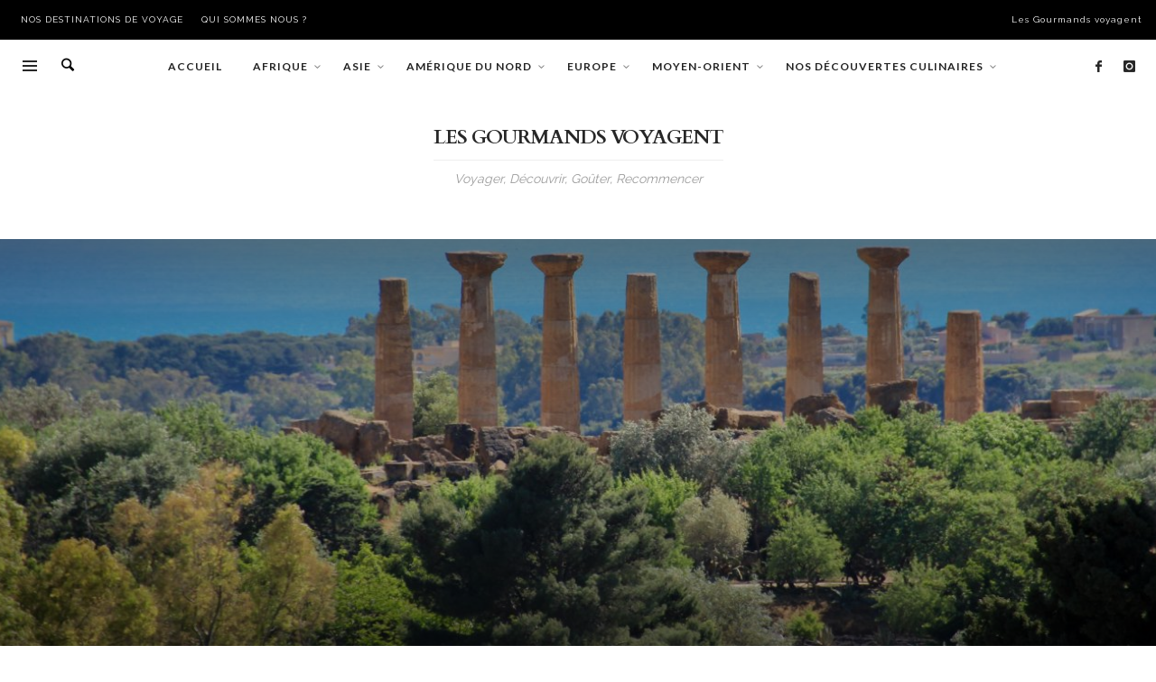

--- FILE ---
content_type: text/html; charset=UTF-8
request_url: https://lesgourmandsvoyagent.fr/europe/sicile/agrigente/
body_size: 15307
content:
<!DOCTYPE html>
<html class="no-js"  itemscope itemtype="https://schema.org/Article"  lang="fr-FR">
	<head>
		<!-- VW Site Meta -->

<meta charset="UTF-8">

<link rel="pingback" href="https://lesgourmandsvoyagent.fr/xmlrpc.php">

<meta name="viewport" content="width=device-width,initial-scale=1.0,user-scalable=yes">

<!-- End VW Site Meta -->		
		<!-- WP Header -->
		<meta name='robots' content='index, follow, max-image-preview:large, max-snippet:-1, max-video-preview:-1' />
	<style>img:is([sizes="auto" i], [sizes^="auto," i]) { contain-intrinsic-size: 3000px 1500px }</style>
	
	<!-- This site is optimized with the Yoast SEO plugin v24.0 - https://yoast.com/wordpress/plugins/seo/ -->
	<title>Agrigente : Visite de la Vallée des Temples - Les Gourmands voyagent</title>
	<meta name="description" content="Que visiter à Agrigente ? Quelle est la meileure période pour visiter Agrigente ? Agrigente en mai : visite de la Vallée des Temples, et de la vieille ville" />
	<link rel="canonical" href="https://lesgourmandsvoyagent.fr/europe/sicile/agrigente/" />
	<meta property="og:locale" content="fr_FR" />
	<meta property="og:type" content="article" />
	<meta property="og:title" content="Agrigente : Visite de la Vallée des Temples - Les Gourmands voyagent" />
	<meta property="og:description" content="Que visiter à Agrigente ? Quelle est la meileure période pour visiter Agrigente ? Agrigente en mai : visite de la Vallée des Temples, et de la vieille ville" />
	<meta property="og:url" content="https://lesgourmandsvoyagent.fr/europe/sicile/agrigente/" />
	<meta property="og:site_name" content="Les Gourmands Voyagent" />
	<meta property="article:publisher" content="https://www.facebook.com/lesgourmandsvoyagent/" />
	<meta property="article:published_time" content="2015-05-11T19:00:56+00:00" />
	<meta property="article:modified_time" content="2018-03-11T12:28:08+00:00" />
	<meta property="og:image" content="https://lesgourmandsvoyagent.fr/wp-content/uploads/2017/04/2015-05-11-15.16.52-1024x691.jpg" />
	<meta property="og:image:width" content="1024" />
	<meta property="og:image:height" content="691" />
	<meta property="og:image:type" content="image/jpeg" />
	<meta name="author" content="Ravidhu" />
	<meta name="twitter:card" content="summary_large_image" />
	<meta name="twitter:label1" content="Écrit par" />
	<meta name="twitter:data1" content="Ravidhu" />
	<meta name="twitter:label2" content="Durée de lecture estimée" />
	<meta name="twitter:data2" content="2 minutes" />
	<script type="application/ld+json" class="yoast-schema-graph">{"@context":"https://schema.org","@graph":[{"@type":"WebPage","@id":"https://lesgourmandsvoyagent.fr/europe/sicile/agrigente/","url":"https://lesgourmandsvoyagent.fr/europe/sicile/agrigente/","name":"Agrigente : Visite de la Vallée des Temples - Les Gourmands voyagent","isPartOf":{"@id":"https://lesgourmandsvoyagent.fr/#website"},"primaryImageOfPage":{"@id":"https://lesgourmandsvoyagent.fr/europe/sicile/agrigente/#primaryimage"},"image":{"@id":"https://lesgourmandsvoyagent.fr/europe/sicile/agrigente/#primaryimage"},"thumbnailUrl":"https://lesgourmandsvoyagent.fr/wp-content/uploads/2017/04/2015-05-11-15.16.52.jpg","datePublished":"2015-05-11T19:00:56+00:00","dateModified":"2018-03-11T12:28:08+00:00","author":{"@id":"https://lesgourmandsvoyagent.fr/#/schema/person/4c1e6f38870e6612fc25f7a5e55cb09b"},"description":"Que visiter à Agrigente ? Quelle est la meileure période pour visiter Agrigente ? Agrigente en mai : visite de la Vallée des Temples, et de la vieille ville","breadcrumb":{"@id":"https://lesgourmandsvoyagent.fr/europe/sicile/agrigente/#breadcrumb"},"inLanguage":"fr-FR","potentialAction":[{"@type":"ReadAction","target":["https://lesgourmandsvoyagent.fr/europe/sicile/agrigente/"]}]},{"@type":"ImageObject","inLanguage":"fr-FR","@id":"https://lesgourmandsvoyagent.fr/europe/sicile/agrigente/#primaryimage","url":"https://lesgourmandsvoyagent.fr/wp-content/uploads/2017/04/2015-05-11-15.16.52.jpg","contentUrl":"https://lesgourmandsvoyagent.fr/wp-content/uploads/2017/04/2015-05-11-15.16.52.jpg","width":4713,"height":3179},{"@type":"BreadcrumbList","@id":"https://lesgourmandsvoyagent.fr/europe/sicile/agrigente/#breadcrumb","itemListElement":[{"@type":"ListItem","position":1,"name":"Accueil","item":"https://lesgourmandsvoyagent.fr/"},{"@type":"ListItem","position":2,"name":"La Vallée des Temples à Agrigente, première étape de notre voyage en Sicile"}]},{"@type":"WebSite","@id":"https://lesgourmandsvoyagent.fr/#website","url":"https://lesgourmandsvoyagent.fr/","name":"Les Gourmands Voyagent","description":"Voyager, Découvrir, Goûter, Recommencer","potentialAction":[{"@type":"SearchAction","target":{"@type":"EntryPoint","urlTemplate":"https://lesgourmandsvoyagent.fr/?s={search_term_string}"},"query-input":{"@type":"PropertyValueSpecification","valueRequired":true,"valueName":"search_term_string"}}],"inLanguage":"fr-FR"},{"@type":"Person","@id":"https://lesgourmandsvoyagent.fr/#/schema/person/4c1e6f38870e6612fc25f7a5e55cb09b","name":"Ravidhu","url":"https://lesgourmandsvoyagent.fr/author/ravidhu/"}]}</script>
	<!-- / Yoast SEO plugin. -->


<link rel='dns-prefetch' href='//www.googletagmanager.com' />
<link rel='dns-prefetch' href='//fonts.googleapis.com' />
<link rel="alternate" type="application/rss+xml" title="Les Gourmands Voyagent &raquo; Flux" href="https://lesgourmandsvoyagent.fr/feed/" />
<link rel="alternate" type="application/rss+xml" title="Les Gourmands Voyagent &raquo; Flux des commentaires" href="https://lesgourmandsvoyagent.fr/comments/feed/" />
<link rel="alternate" type="application/rss+xml" title="Les Gourmands Voyagent &raquo; La Vallée des Temples à Agrigente, première étape de notre voyage en Sicile Flux des commentaires" href="https://lesgourmandsvoyagent.fr/europe/sicile/agrigente/feed/" />
<script type="b93ab738d0405c2b554de611-text/javascript">
/* <![CDATA[ */
window._wpemojiSettings = {"baseUrl":"https:\/\/s.w.org\/images\/core\/emoji\/15.0.3\/72x72\/","ext":".png","svgUrl":"https:\/\/s.w.org\/images\/core\/emoji\/15.0.3\/svg\/","svgExt":".svg","source":{"concatemoji":"https:\/\/lesgourmandsvoyagent.fr\/wp-includes\/js\/wp-emoji-release.min.js?ver=14c6f5f256acc0da9fab54ca7d8909af"}};
/*! This file is auto-generated */
!function(i,n){var o,s,e;function c(e){try{var t={supportTests:e,timestamp:(new Date).valueOf()};sessionStorage.setItem(o,JSON.stringify(t))}catch(e){}}function p(e,t,n){e.clearRect(0,0,e.canvas.width,e.canvas.height),e.fillText(t,0,0);var t=new Uint32Array(e.getImageData(0,0,e.canvas.width,e.canvas.height).data),r=(e.clearRect(0,0,e.canvas.width,e.canvas.height),e.fillText(n,0,0),new Uint32Array(e.getImageData(0,0,e.canvas.width,e.canvas.height).data));return t.every(function(e,t){return e===r[t]})}function u(e,t,n){switch(t){case"flag":return n(e,"\ud83c\udff3\ufe0f\u200d\u26a7\ufe0f","\ud83c\udff3\ufe0f\u200b\u26a7\ufe0f")?!1:!n(e,"\ud83c\uddfa\ud83c\uddf3","\ud83c\uddfa\u200b\ud83c\uddf3")&&!n(e,"\ud83c\udff4\udb40\udc67\udb40\udc62\udb40\udc65\udb40\udc6e\udb40\udc67\udb40\udc7f","\ud83c\udff4\u200b\udb40\udc67\u200b\udb40\udc62\u200b\udb40\udc65\u200b\udb40\udc6e\u200b\udb40\udc67\u200b\udb40\udc7f");case"emoji":return!n(e,"\ud83d\udc26\u200d\u2b1b","\ud83d\udc26\u200b\u2b1b")}return!1}function f(e,t,n){var r="undefined"!=typeof WorkerGlobalScope&&self instanceof WorkerGlobalScope?new OffscreenCanvas(300,150):i.createElement("canvas"),a=r.getContext("2d",{willReadFrequently:!0}),o=(a.textBaseline="top",a.font="600 32px Arial",{});return e.forEach(function(e){o[e]=t(a,e,n)}),o}function t(e){var t=i.createElement("script");t.src=e,t.defer=!0,i.head.appendChild(t)}"undefined"!=typeof Promise&&(o="wpEmojiSettingsSupports",s=["flag","emoji"],n.supports={everything:!0,everythingExceptFlag:!0},e=new Promise(function(e){i.addEventListener("DOMContentLoaded",e,{once:!0})}),new Promise(function(t){var n=function(){try{var e=JSON.parse(sessionStorage.getItem(o));if("object"==typeof e&&"number"==typeof e.timestamp&&(new Date).valueOf()<e.timestamp+604800&&"object"==typeof e.supportTests)return e.supportTests}catch(e){}return null}();if(!n){if("undefined"!=typeof Worker&&"undefined"!=typeof OffscreenCanvas&&"undefined"!=typeof URL&&URL.createObjectURL&&"undefined"!=typeof Blob)try{var e="postMessage("+f.toString()+"("+[JSON.stringify(s),u.toString(),p.toString()].join(",")+"));",r=new Blob([e],{type:"text/javascript"}),a=new Worker(URL.createObjectURL(r),{name:"wpTestEmojiSupports"});return void(a.onmessage=function(e){c(n=e.data),a.terminate(),t(n)})}catch(e){}c(n=f(s,u,p))}t(n)}).then(function(e){for(var t in e)n.supports[t]=e[t],n.supports.everything=n.supports.everything&&n.supports[t],"flag"!==t&&(n.supports.everythingExceptFlag=n.supports.everythingExceptFlag&&n.supports[t]);n.supports.everythingExceptFlag=n.supports.everythingExceptFlag&&!n.supports.flag,n.DOMReady=!1,n.readyCallback=function(){n.DOMReady=!0}}).then(function(){return e}).then(function(){var e;n.supports.everything||(n.readyCallback(),(e=n.source||{}).concatemoji?t(e.concatemoji):e.wpemoji&&e.twemoji&&(t(e.twemoji),t(e.wpemoji)))}))}((window,document),window._wpemojiSettings);
/* ]]> */
</script>
<link rel='stylesheet' id='wp-block-library-group-css' href='https://lesgourmandsvoyagent.fr/wp-content/plugins/bwp-minify/min/?f=wp-includes/css/dist/block-library/style.min.css,wp-content/themes/marco/font-icons/social-icons/css/zocial.css,wp-content/themes/marco/font-icons/entypo/css/entypo.css,wp-content/themes/marco/css/bootstrap.css,wp-content/themes/marco/js/slick/slick.css,wp-content/themes/marco/js/slick/slick-theme.css,wp-content/themes/marco/style.css,wp-content/themes/marieravidhu/style.css' type='text/css' media='all' />
<style id='marco-css-theme-inline-css' type='text/css'>

		/* Accent Color */
a, h1 em, h2 em, h3 em, h4 em, h5 em, h6 em, .vw-accordion .ui-state-hover span, .vw-404-text, .vw-widget-category-title a:hover, #wp-calendar thead, .vw-menu-main .current-menu-ancestor .main-menu-link, .vw-menu-main .current-menu-item .main-menu-link, .vw-side-panel__sub-menu .menu-link:hover, .vw-menu-location-mobile .menu-link:hover, .vw-post-navigation__label, .vw-post-box__title a:hover, .vw-post-box--woo-1 .vw-post-box__price > .amount, .vw-post-box--woo-1 .vw-post-box__price > ins, .vw-post-box--large .vw-post-box__read-more, .woocommerce ul.cart_list li .amount, .woocommerce ul.product_list_widget li .amount, .price > .amount, .price > ins {
  color: #12bcbc; }

.sk-folding-cube .sk-cube:before, .no-touch button:hover, .no-touch input[type="button"]:hover, .no-touch input[type="reset"]:hover, .no-touch input[type="submit"]:hover, .no-touch .vw-button:hover, .vw-button--accent, .vw-post-share-button:hover, .vw-share-button li a:hover, .vw-review--points .vw-review__total, .vw-review--percentage .vw-review__total, .vw-review--points .vw-review__item-score, .vw-review--percentage .vw-review__item-score, .vw-review-summary, .vw-scroll-to-top, .vw-accordion .ui-icon:before, .vw-content-slider .slick-prev, .vw-content-slider .slick-next, .vw-dropcap-circle, .vw-dropcap-box, .vw-infobox-title, .vw-quote-icon, .vw-tabs .vw-full-tab.active, .vw-tabs.vw-style-top-tab .vw-tab-title.active, .vw-pricing-featured .vw-pricing-title, .mfp-arrow:hover, .no-touch .mfp-arrow:hover, .mfp-close:hover, .no-touch .mfp-close:hover, #wp-calendar tbody td:hover, .widget_product_tag_cloud .tagcloud a:hover, .widget_tag_cloud .tagcloud a:hover, .no-touch .widget .instagram-pics + p a:hover, .no-touch .vw-mobile-nav-button:hover, .vw-side-panel__close-sub-menu span:hover, .vw-post-title-box__meta x.vw-post-date, .vw-page-links__link:hover, .vw-post-box__thumbnail:hover .vw-post-format-icon, .vw-post-box--full-1 .vw-post-date, .vw-pagination__links .page-numbers:hover, .vw-title-area .vw-title-area__post-meta .vw-post-date, .vw-title-area__nav-button:hover, .woocommerce .widget_price_filter .ui-slider .ui-slider-range, .no-touch .woocommerce a.button:hover, .no-touch .woocommerce button.button:hover, .no-touch .woocommerce input.button:hover, .no-touch .woocommerce #respond input#submit:hover, .no-touch .woocommerce a.button.alt:hover, .no-touch .woocommerce button.button.alt:hover, .no-touch .woocommerce input.button.alt:hover, .no-touch .woocommerce #respond input#submit.alt:hover, .woocommerce-cart .wc-proceed-to-checkout a.checkout-button, .vw-cart-button-wrapper .vw-cart-button-count, .vw-post-box--medium .vw-post-box__read-more, .vw-post-box--large-1 .vw-post-box__read-more, .vw-post-box--full-excerpt .vw-post-box__read-more {
  background-color: #12bcbc; }

.woocommerce .widget_price_filter .ui-slider .ui-slider-handle {
  border-color: #12bcbc; }





		/* Header Font Family */

		.vw-header-font-family {
			font-family: Cardo;
		}

		.vw-side-panel__menu .menu-link {
			font-family: Cardo;
			text-transform: uppercase;
		}
		
		
.vw-logo a:hover{
    text-decoration: none;
}

.zoom-instagram-widget__items{
    margin:0;
}

.vw-tiled-gallery__item {
    overflow: hidden;
}
</style>
<link rel='stylesheet' id='redux-google-fonts-marco_options-css' href='https://fonts.googleapis.com/css?family=Cardo%3A400%2C700%2C400italic%7CRaleway%3A100%2C200%2C300%2C400%2C500%2C600%2C700%2C800%2C900%7CLato%3A700&#038;subset=latin&#038;ver=1572266206' type='text/css' media='all' />
<script type="b93ab738d0405c2b554de611-text/javascript" src="https://lesgourmandsvoyagent.fr/wp-includes/js/jquery/jquery.min.js?ver=3.7.1" id="jquery-core-js"></script>
<script type="b93ab738d0405c2b554de611-text/javascript" src="https://lesgourmandsvoyagent.fr/wp-includes/js/jquery/jquery-migrate.min.js?ver=3.4.1" id="jquery-migrate-js"></script>

<!-- Extrait de code de la balise Google (gtag.js) ajouté par Site Kit -->

<!-- Extrait Google Analytics ajouté par Site Kit -->
<script type="b93ab738d0405c2b554de611-text/javascript" src="https://www.googletagmanager.com/gtag/js?id=GT-M3LWBLK" id="google_gtagjs-js" async></script>
<script type="b93ab738d0405c2b554de611-text/javascript" id="google_gtagjs-js-after">
/* <![CDATA[ */
window.dataLayer = window.dataLayer || [];function gtag(){dataLayer.push(arguments);}
gtag("set","linker",{"domains":["lesgourmandsvoyagent.fr"]});
gtag("js", new Date());
gtag("set", "developer_id.dZTNiMT", true);
gtag("config", "GT-M3LWBLK");
 window._googlesitekit = window._googlesitekit || {}; window._googlesitekit.throttledEvents = []; window._googlesitekit.gtagEvent = (name, data) => { var key = JSON.stringify( { name, data } ); if ( !! window._googlesitekit.throttledEvents[ key ] ) { return; } window._googlesitekit.throttledEvents[ key ] = true; setTimeout( () => { delete window._googlesitekit.throttledEvents[ key ]; }, 5 ); gtag( "event", name, { ...data, event_source: "site-kit" } ); } 
/* ]]> */
</script>

<!-- Extrait de code de la balise Google de fin (gtag.js) ajouté par Site Kit -->
<link rel="https://api.w.org/" href="https://lesgourmandsvoyagent.fr/wp-json/" /><link rel="alternate" title="JSON" type="application/json" href="https://lesgourmandsvoyagent.fr/wp-json/wp/v2/posts/591" /><link rel="EditURI" type="application/rsd+xml" title="RSD" href="https://lesgourmandsvoyagent.fr/xmlrpc.php?rsd" />

<link rel='shortlink' href='https://lesgourmandsvoyagent.fr/?p=591' />
<link rel="alternate" title="oEmbed (JSON)" type="application/json+oembed" href="https://lesgourmandsvoyagent.fr/wp-json/oembed/1.0/embed?url=https%3A%2F%2Flesgourmandsvoyagent.fr%2Feurope%2Fsicile%2Fagrigente%2F" />
<link rel="alternate" title="oEmbed (XML)" type="text/xml+oembed" href="https://lesgourmandsvoyagent.fr/wp-json/oembed/1.0/embed?url=https%3A%2F%2Flesgourmandsvoyagent.fr%2Feurope%2Fsicile%2Fagrigente%2F&#038;format=xml" />
<meta name="generator" content="Site Kit by Google 1.144.0" />

<!-- This site is optimized with the Schema plugin v1.7.9.6 - https://schema.press -->
<script type="application/ld+json">{"@context":"https:\/\/schema.org\/","@type":"BlogPosting","mainEntityOfPage":{"@type":"WebPage","@id":"https:\/\/lesgourmandsvoyagent.fr\/europe\/sicile\/agrigente\/"},"url":"https:\/\/lesgourmandsvoyagent.fr\/europe\/sicile\/agrigente\/","headline":"La Vallée des Temples à Agrigente, première étape de notre voyage en Sicile","datePublished":"2015-05-11T20:00:56+01:00","dateModified":"2018-03-11T13:28:08+01:00","publisher":{"@type":"Organization","@id":"https:\/\/lesgourmandsvoyagent.fr\/#organization","name":"Les Gourmands Voyagent","logo":{"@type":"ImageObject","url":"","width":600,"height":60}},"image":{"@type":"ImageObject","url":"https:\/\/lesgourmandsvoyagent.fr\/wp-content\/uploads\/2017\/04\/2015-05-11-15.16.52.jpg","width":4713,"height":3179},"articleSection":"Europe","keywords":"Sicile, vallee des temples","description":"Agrigente, une jolie vieille ville Préparé depuis déjà quelques mois, notre voyage en Sicile commence enfin. Arrivés en avion à Catane, notre 1ère étape de 3 jours est à Agrigente, au Sud Ouest de l'île. 3 heures de bus pour y accéder, nous découvrons des paysages très arides et","author":{"@type":"Person","name":"Ravidhu","url":"https:\/\/lesgourmandsvoyagent.fr\/author\/ravidhu\/","image":{"@type":"ImageObject","url":"https:\/\/secure.gravatar.com\/avatar\/3457cfc00eb819e58bb33bcbbfb9f036?s=96&d=mm&r=g","height":96,"width":96}}}</script>

		<!-- Facebook Integration -->

		<meta property="og:site_name" content="Les Gourmands Voyagent">

					<meta property="og:title" content="La Vallée des Temples à Agrigente, première étape de notre voyage en Sicile">
			<meta property="og:description" content="Agrigente, une jolie vieille ville Préparé depuis déjà quelques mois, notre voyage en Sicile commence enfin. Arrivés en avion à ...">
			<meta property="og:url" content="https://lesgourmandsvoyagent.fr/europe/sicile/agrigente/"/>
						<meta property="og:image" content="https://lesgourmandsvoyagent.fr/wp-content/uploads/2017/04/2015-05-11-15.16.52.jpg" />
						
		
		<!-- End Facebook Integration -->
		<meta name="generator" content="Elementor 3.25.11; features: additional_custom_breakpoints, e_optimized_control_loading; settings: css_print_method-external, google_font-enabled, font_display-auto">
			<style>
				.e-con.e-parent:nth-of-type(n+4):not(.e-lazyloaded):not(.e-no-lazyload),
				.e-con.e-parent:nth-of-type(n+4):not(.e-lazyloaded):not(.e-no-lazyload) * {
					background-image: none !important;
				}
				@media screen and (max-height: 1024px) {
					.e-con.e-parent:nth-of-type(n+3):not(.e-lazyloaded):not(.e-no-lazyload),
					.e-con.e-parent:nth-of-type(n+3):not(.e-lazyloaded):not(.e-no-lazyload) * {
						background-image: none !important;
					}
				}
				@media screen and (max-height: 640px) {
					.e-con.e-parent:nth-of-type(n+2):not(.e-lazyloaded):not(.e-no-lazyload),
					.e-con.e-parent:nth-of-type(n+2):not(.e-lazyloaded):not(.e-no-lazyload) * {
						background-image: none !important;
					}
				}
			</style>
			<link rel="icon" href="https://lesgourmandsvoyagent.fr/wp-content/uploads/2018/03/cropped-LEs-GOURMANDS-VOYAGENT-1-32x32.jpg" sizes="32x32" />
<link rel="icon" href="https://lesgourmandsvoyagent.fr/wp-content/uploads/2018/03/cropped-LEs-GOURMANDS-VOYAGENT-1-192x192.jpg" sizes="192x192" />
<link rel="apple-touch-icon" href="https://lesgourmandsvoyagent.fr/wp-content/uploads/2018/03/cropped-LEs-GOURMANDS-VOYAGENT-1-180x180.jpg" />
<meta name="msapplication-TileImage" content="https://lesgourmandsvoyagent.fr/wp-content/uploads/2018/03/cropped-LEs-GOURMANDS-VOYAGENT-1-270x270.jpg" />
		<style id="vw-custom-font" type="text/css">
						
					</style>
		<style type="text/css" title="dynamic-css" class="options-output">h1, h2, h3, h4, h5, h6, .vw-header-font,.vw-post-box__read-more,#wp-calendar caption,.vw-accordion-header-text,.vw-review-item-title,.vw-previous-link-page, .vw-next-link-page,.vw-quote,blockquote,.product_list_widget a,.woocommerce div.product .woocommerce-tabs ul.tabs{font-family:Cardo;text-transform:uppercase;letter-spacing:-1px;font-weight:400;font-style:normal;color:#272727;}body,cite,.vw-quote-cite{font-family:Raleway;font-weight:400;font-style:normal;color:#444;font-size:16px;}.vw-logo__link{margin-top:11px;margin-right:0;margin-bottom:11px;margin-left:0;}.vw-site-header__floating{padding-top:5px;padding-bottom:5px;}.vw-site-header,.vw-site-header-background{background-color:#ffffff;}.vw-top-bar{background:#000000;}.vw-top-bar__inner,.vw-top-bar .vw-site-social-profile-icon{color:#ffffff;}.vw-menu-main{font-family:Lato;text-transform:uppercase;letter-spacing:1px;font-weight:700;font-style:normal;font-size:12px;}.vw-menu-main .main-menu-link{color:#222;}.vw-menu-main .main-menu-link:hover{color:#009398;}.vw-menu-main .sub-menu-link{color:#111111;}.vw-menu-main .sub-menu-link:hover{color:#888888;}.vw-menu-main .sub-menu{background:#ffffff;}.vw-menu-main .sub-menu-link:hover{background:#ffffff;}.vw-site-footer__area{background-color:#111;}.vw-site-footer__area h1,.vw-site-footer__area h2,.vw-site-footer__area h3,.vw-site-footer__area h4,.vw-site-footer__area h5,.vw-site-footer__area h6{color:#ffffff;}.vw-site-footer__area,.vw-site-footer__area .vw-icon-social{color:#dcdcdc;}</style>		<!-- End WP Header -->

	</head>
	<body id="site-top" class="post-template-default single single-post postid-591 single-format-image vw-site-enable-sticky-menu vw-blog-enable-masonry-layout vw-site-layout-full-width elementor-default elementor-kit-13074">

		<!-- Site Wrapper -->
		<div class="vw-site-wrapper">

			<!-- Top Bar: Default -->
<div class="vw-top-bar vw-top-bar--default">

	<div class="vw-top-bar__inner clearfix">

		<div class="vw-top-bar__placeholder vw-top-bar__placeholder--left">

			<!-- Top Menu -->
<nav class="vw-menu-top">
<ul id="menu-barre-noire" class="vw-menu vw-menu-type-text clearfix"><li class="nav-menu-item-9778 main-menu-item  menu-item-even menu-item-depth-0 menu-item menu-item-type-post_type menu-item-object-page"><a href="https://lesgourmandsvoyagent.fr/nos-destinations-de-voyage/" class="menu-link main-menu-link"><span>Nos destinations de voyage</span></a></li>
<li class="nav-menu-item-8842 main-menu-item  menu-item-even menu-item-depth-0 menu-item menu-item-type-post_type menu-item-object-page"><a href="https://lesgourmandsvoyagent.fr/blog-de-voyage/" class="menu-link main-menu-link"><span>Qui sommes nous ?</span></a></li>
</ul></nav>
<!-- End Top Menu -->
		</div>
		
		<div class="vw-top-bar__placeholder vw-top-bar__placeholder--right">
			Les Gourmands voyagent		</div>

	</div>

</div>
<!-- End Top Bar -->
			<!-- Site Header : Centered Logo -->
<header class="vw-site-header vw-site-header--centered-logo"  itemscope itemtype="https://schema.org/WPHeader" >
	<div class="vw-site-header__bar">
		<div class="vw-site-header__placeholder vw-site-header__placeholder--right">
			<span class="vw-site-social-links">		<a class="vw-icon-social vw-icon-social-facebook vw-icon-social--large" rel="author" href="https://www.facebook.com/lesgourmandsvoyagent" title="Facebook" target="_blank">
			<i class="vw-icon icon-social-facebook"></i>
		</a>
				<a class="vw-icon-social vw-icon-social-instagram vw-icon-social--large" rel="author" href="https://www.instagram.com/lesgourmandsvoyagent" title="Instagram" target="_blank">
			<i class="vw-icon icon-social-instagram"></i>
		</a>
		</span>		</div>

		<div class="vw-site-header__placeholder vw-site-header__placeholder--left">
			<div class="vw-mobile-nav-button">
	<div class="vw-hamburger-icon"></div>
</div>
						<div class="vw-instant-search">
				<a class="vw-instant-search__button" href="https://lesgourmandsvoyagent.fr/search/"><i class="vw-icon icon-entypo-search"></i></a>
			</div>
		
					</div>

		<!-- Main Menu -->
<nav class="vw-menu-main"  itemscope itemtype="https://schema.org/SiteNavigationElement" >
	<div class="vw-menu-main__inner">

		<ul id="menu-menu" class="vw-menu vw-menu-type-mega"><li class="nav-menu-item-4835 main-menu-item  menu-item-even menu-item-depth-0 menu-item menu-item-type-post_type menu-item-object-page menu-item-home vw-mega-menu vw-mega-menu--classic"><a  href="https://lesgourmandsvoyagent.fr/" class="menu-link main-menu-link"  itemprop="url"  ><span>Accueil</span></a></li>
<li class="nav-menu-item-8765 main-menu-item  menu-item-even menu-item-depth-0 menu-item menu-item-type-taxonomy menu-item-object-category menu-item-has-children vw-mega-menu vw-mega-menu--classic vw-cat-id-235"><a  href="https://lesgourmandsvoyagent.fr/category/afrique/" class="menu-link main-menu-link"  itemprop="url"  ><span>Afrique</span></a><div class="sub-menu-wrapper">
<ul class="sub-menu menu-odd  menu-depth-1">
	<li class="nav-menu-item-8841 sub-menu-item  menu-item-odd menu-item-depth-1 menu-item menu-item-type-post_type menu-item-object-page"><a  href="https://lesgourmandsvoyagent.fr/voyage-au-maroc/" class="menu-link sub-menu-link"  itemprop="url"  ><span>Maroc</span></a></li>
</ul>
</div>
</li>
<li class="nav-menu-item-5588 main-menu-item  menu-item-even menu-item-depth-0 menu-item menu-item-type-taxonomy menu-item-object-category menu-item-has-children vw-mega-menu vw-mega-menu--classic vw-cat-id-127"><a  href="https://lesgourmandsvoyagent.fr/category/asie/" class="menu-link main-menu-link"  itemprop="url"  ><span>Asie</span></a><div class="sub-menu-wrapper">
<ul class="sub-menu menu-odd  menu-depth-1">
	<li class="nav-menu-item-8297 sub-menu-item  menu-item-odd menu-item-depth-1 menu-item menu-item-type-post_type menu-item-object-page"><a  href="https://lesgourmandsvoyagent.fr/voyage-en-birmanie/" class="menu-link sub-menu-link"  itemprop="url"  ><span>Birmanie</span></a></li>
	<li class="nav-menu-item-9712 sub-menu-item  menu-item-odd menu-item-depth-1 menu-item menu-item-type-post_type menu-item-object-page"><a  href="https://lesgourmandsvoyagent.fr/voyage-en-indonesie/" class="menu-link sub-menu-link"  itemprop="url"  ><span>Indonésie</span></a></li>
	<li class="nav-menu-item-5631 sub-menu-item  menu-item-odd menu-item-depth-1 menu-item menu-item-type-post_type menu-item-object-page"><a  href="https://lesgourmandsvoyagent.fr/voyage-au-sri-lanka/" class="menu-link sub-menu-link"  itemprop="url"  ><span>Sri Lanka</span></a></li>
	<li class="nav-menu-item-12651 sub-menu-item  menu-item-odd menu-item-depth-1 menu-item menu-item-type-post_type menu-item-object-page"><a  href="https://lesgourmandsvoyagent.fr/voyage-en-turquie/" class="menu-link sub-menu-link"  itemprop="url"  ><span>Turquie</span></a></li>
</ul>
</div>
</li>
<li class="nav-menu-item-6725 main-menu-item  menu-item-even menu-item-depth-0 menu-item menu-item-type-taxonomy menu-item-object-category menu-item-has-children vw-mega-menu vw-mega-menu--classic vw-cat-id-215"><a  href="https://lesgourmandsvoyagent.fr/category/amerique-nord/" class="menu-link main-menu-link"  itemprop="url"  ><span>Amérique du Nord</span></a><div class="sub-menu-wrapper">
<ul class="sub-menu menu-odd  menu-depth-1">
	<li class="nav-menu-item-6726 sub-menu-item  menu-item-odd menu-item-depth-1 menu-item menu-item-type-post_type menu-item-object-page"><a  href="https://lesgourmandsvoyagent.fr/voyage-aux-etats-unis/" class="menu-link sub-menu-link"  itemprop="url"  ><span>Etats Unis</span></a></li>
</ul>
</div>
</li>
<li class="nav-menu-item-5580 main-menu-item  menu-item-even menu-item-depth-0 menu-item menu-item-type-taxonomy menu-item-object-category current-post-ancestor current-menu-parent current-post-parent menu-item-has-children vw-mega-menu vw-mega-menu--classic vw-cat-id-68"><a  href="https://lesgourmandsvoyagent.fr/category/europe/" class="menu-link main-menu-link"  itemprop="url"  ><span>Europe</span></a><div class="sub-menu-wrapper">
<ul class="sub-menu menu-odd  menu-depth-1">
	<li class="nav-menu-item-5944 sub-menu-item  menu-item-odd menu-item-depth-1 menu-item menu-item-type-post_type menu-item-object-page"><a  href="https://lesgourmandsvoyagent.fr/voyage-en-allemagne/" class="menu-link sub-menu-link"  itemprop="url"  ><span>Allemagne</span></a></li>
	<li class="nav-menu-item-11431 sub-menu-item  menu-item-odd menu-item-depth-1 menu-item menu-item-type-post_type menu-item-object-page"><a  href="https://lesgourmandsvoyagent.fr/voyage-en-autriche/" class="menu-link sub-menu-link"  itemprop="url"  ><span>Autriche</span></a></li>
	<li class="nav-menu-item-5632 sub-menu-item  menu-item-odd menu-item-depth-1 menu-item menu-item-type-post_type menu-item-object-page"><a  href="https://lesgourmandsvoyagent.fr/voyage-en-belgique/" class="menu-link sub-menu-link"  itemprop="url"  ><span>Belgique</span></a></li>
	<li class="nav-menu-item-5626 sub-menu-item  menu-item-odd menu-item-depth-1 menu-item menu-item-type-post_type menu-item-object-page"><a  href="https://lesgourmandsvoyagent.fr/voyage-au-danemark/" class="menu-link sub-menu-link"  itemprop="url"  ><span>Danemark</span></a></li>
	<li class="nav-menu-item-5627 sub-menu-item  menu-item-odd menu-item-depth-1 menu-item menu-item-type-post_type menu-item-object-page"><a  href="https://lesgourmandsvoyagent.fr/voyage-en-espagne/" class="menu-link sub-menu-link"  itemprop="url"  ><span>Espagne</span></a></li>
	<li class="nav-menu-item-5628 sub-menu-item  menu-item-odd menu-item-depth-1 menu-item menu-item-type-post_type menu-item-object-page"><a  href="https://lesgourmandsvoyagent.fr/voyage-en-france/" class="menu-link sub-menu-link"  itemprop="url"  ><span>France</span></a></li>
	<li class="nav-menu-item-5633 sub-menu-item  menu-item-odd menu-item-depth-1 menu-item menu-item-type-post_type menu-item-object-page"><a  href="https://lesgourmandsvoyagent.fr/voyage-en-grece/" class="menu-link sub-menu-link"  itemprop="url"  ><span>Grèce</span></a></li>
	<li class="nav-menu-item-5629 sub-menu-item  menu-item-odd menu-item-depth-1 menu-item menu-item-type-post_type menu-item-object-page"><a  href="https://lesgourmandsvoyagent.fr/voyage-en-hongrie/" class="menu-link sub-menu-link"  itemprop="url"  ><span>Hongrie</span></a></li>
	<li class="nav-menu-item-11956 sub-menu-item  menu-item-odd menu-item-depth-1 menu-item menu-item-type-post_type menu-item-object-page"><a  href="https://lesgourmandsvoyagent.fr/voyage-en-irlande/" class="menu-link sub-menu-link"  itemprop="url"  ><span>Irlande</span></a></li>
	<li class="nav-menu-item-5634 sub-menu-item  menu-item-odd menu-item-depth-1 menu-item menu-item-type-post_type menu-item-object-page"><a  href="https://lesgourmandsvoyagent.fr/voyage-en-italie/" class="menu-link sub-menu-link"  itemprop="url"  ><span>Italie</span></a></li>
	<li class="nav-menu-item-5630 sub-menu-item  menu-item-odd menu-item-depth-1 menu-item menu-item-type-post_type menu-item-object-page"><a  href="https://lesgourmandsvoyagent.fr/voyage-au-portugal/" class="menu-link sub-menu-link"  itemprop="url"  ><span>Portugal</span></a></li>
	<li class="nav-menu-item-5635 sub-menu-item  menu-item-odd menu-item-depth-1 menu-item menu-item-type-post_type menu-item-object-page"><a  href="https://lesgourmandsvoyagent.fr/voyage-en-republique-tcheque/" class="menu-link sub-menu-link"  itemprop="url"  ><span>République Tchèque</span></a></li>
	<li class="nav-menu-item-5636 sub-menu-item  menu-item-odd menu-item-depth-1 menu-item menu-item-type-post_type menu-item-object-page"><a  href="https://lesgourmandsvoyagent.fr/voyage-en-sicile/" class="menu-link sub-menu-link"  itemprop="url"  ><span>Sicile</span></a></li>
</ul>
</div>
</li>
<li class="nav-menu-item-10109 main-menu-item  menu-item-even menu-item-depth-0 menu-item menu-item-type-taxonomy menu-item-object-category menu-item-has-children vw-mega-menu vw-mega-menu--classic vw-cat-id-251"><a  href="https://lesgourmandsvoyagent.fr/category/moyen-orient/" class="menu-link main-menu-link"  itemprop="url"  ><span>Moyen-Orient</span></a><div class="sub-menu-wrapper">
<ul class="sub-menu menu-odd  menu-depth-1">
	<li class="nav-menu-item-10108 sub-menu-item  menu-item-odd menu-item-depth-1 menu-item menu-item-type-post_type menu-item-object-post"><a  href="https://lesgourmandsvoyagent.fr/moyen-orient/emirats-arabes-unis/dubai-en-24h/" class="menu-link sub-menu-link"  itemprop="url"  ><span>Dubaï</span></a></li>
	<li class="nav-menu-item-10844 sub-menu-item  menu-item-odd menu-item-depth-1 menu-item menu-item-type-post_type menu-item-object-page"><a  href="https://lesgourmandsvoyagent.fr/voyage-en-jordanie/" class="menu-link sub-menu-link"  itemprop="url"  ><span>Jordanie</span></a></li>
</ul>
</div>
</li>
<li class="nav-menu-item-5625 main-menu-item  menu-item-even menu-item-depth-0 menu-item menu-item-type-post_type menu-item-object-marco_gallery menu-item-has-children vw-mega-menu vw-mega-menu--classic"><a  href="https://lesgourmandsvoyagent.fr/gallery/decouvertes-culinaires/" class="menu-link main-menu-link"  itemprop="url"  ><span>Nos découvertes culinaires</span></a><div class="sub-menu-wrapper">
<ul class="sub-menu menu-odd  menu-depth-1">
	<li class="nav-menu-item-5649 sub-menu-item  menu-item-odd menu-item-depth-1 menu-item menu-item-type-post_type menu-item-object-post"><a  href="https://lesgourmandsvoyagent.fr/europe/grece/cuisine-en-grece/" class="menu-link sub-menu-link"  itemprop="url"  ><span>Cuisine en Grèce</span></a></li>
	<li class="nav-menu-item-5682 sub-menu-item  menu-item-odd menu-item-depth-1 menu-item menu-item-type-post_type menu-item-object-post"><a  href="https://lesgourmandsvoyagent.fr/europe/sicile/cuisine-en-sicile/" class="menu-link sub-menu-link"  itemprop="url"  ><span>Cuisine en Sicile</span></a></li>
	<li class="nav-menu-item-5599 sub-menu-item  menu-item-odd menu-item-depth-1 menu-item menu-item-type-post_type menu-item-object-post"><a  href="https://lesgourmandsvoyagent.fr/asie/sri-lanka/cuisine-au-sri-lanka/" class="menu-link sub-menu-link"  itemprop="url"  ><span>Cuisine au Sri Lanka</span></a></li>
</ul>
</div>
</li>
 </ul>			
	</div>
</nav>
<!-- End Main Menu -->	</div>

	<div class="vw-site-header__inner">
			<div class="vw-site-header__logo">
				
				
<!-- Logo -->
<div class="vw-logo"  itemscope itemtype="https://schema.org/Organization" >

	<a class="vw-logo__link" href="https://lesgourmandsvoyagent.fr/"  itemprop="url" >

		
							<h2 class="vw-logo__title"  itemprop="name" >Les Gourmands Voyagent</h2>

			

		
					<p class="vw-logo__tagline"  itemprop="description" >Voyager, Découvrir, Goûter, Recommencer</p>
		
	</a>

</div>
<!-- End Logo -->

			</div>

				</div>

</header>
<!-- End Site Header : Centered Logo -->
			

<div class="vw-title-area  vw-title-area--has-bg">
	
	<div class="vw-title-area__background"></div>


		<div class="vw-title-area__inner">
			
			<div class="vw-title-area__box">

									
							</div>
		</div>
	
</div>


<div class="vw-content-area clearfix vw-content-area--no-sidebar">
	<div class="container">
		<div class="row">

			<main class="vw-content-main">

				
					
					
						<article class="vw-main-post post-591 post type-post status-publish format-image has-post-thumbnail hentry category-europe category-sicile tag-sicile tag-vallee-des-temples post_format-post-format-image">

							<div class="vw-post-title-box">
								<div class="vw-categories"><a class="vw-cat-id-68" href="https://lesgourmandsvoyagent.fr/category/europe/" title="View all posts in Europe" rel="category">Europe</a><a class="vw-cat-id-68vw-cat-id-87" href="https://lesgourmandsvoyagent.fr/category/europe/sicile/" title="View all posts in Sicile" rel="category">Sicile</a></div>
								<h1 class="vw-post-title-box__title"><span>La Vallée des Temples à Agrigente, première étape de notre voyage en Sicile</span></h1>

																
								<div class="vw-post-title-box__meta">
									
									<a href="https://lesgourmandsvoyagent.fr/europe/sicile/agrigente/" class="vw-post-date updated" title="Permalink to La Vallée des Temples à Agrigente, première étape de notre voyage en Sicile" rel="bookmark"><i class="vw-icon icon-entypo-clock"></i><time  itemprop="datePublished"  datetime="2015-05-11T20:00:56+01:00">mai 2015</time></a>
											<span class="vw-post__author"  itemprop="author" >

			<a class="author-name" href="https://lesgourmandsvoyagent.fr/author/ravidhu/" title="Rédigé par Ravidhu" rel="author"  itemprop="name" ><i class="vw-icon icon-entypo-user"></i>Ravidhu</a>

		</span>
		
									<a href="#comments"><i class="vw-icon icon-entypo-comment"></i> Pas de commentaires</a>								</div>
							</div>

							
															
							<div class="vw-post-content clearfix"  itemprop="articleBody" ><h2>Agrigente, une jolie vieille ville</h2>
<p>Préparé depuis déjà quelques mois, notre voyage en Sicile commence enfin. Arrivés en avion à Catane, notre 1ère étape de 3 jours est à <strong>Agrigente</strong>, au Sud Ouest de l&rsquo;île. 3 heures de bus pour y accéder, nous découvrons des paysages très arides et vallonnés avec parfois quelques maisons perdues au milieu de nulle part et complètement abandonnées&#8230; Des restes de la Cosa Nostra ?</p>
<p>Nous séjournons dans un petit B&amp;B qui se situe entre le centre ville et la <strong>vallée des Temples</strong>. La vieille ville, juchée sur une colline, et investie par les Carthaginois, les Bizantins puis les Arabes et même les Normands possède une histoire culturelle et architecturale étonnante. Il est agréable de se promener dans ses ruelles qui évoquent ces différentes époques. Nous nous sommes notamment arrêtés dans un petit bar à vin, le Putia Bottega Siciliana. Très bien accueillis et conseillés, nous dégustons vin et charcuterie sicilienne et nous passons une excellente soirée en amoureux !</p>
<p>C&rsquo;est étonnant de noter que la ville s&rsquo;arrête de vivre en milieu d&rsquo;après-midi, pour laisser place à la sieste.</p>
<div id='gallery-1' class='gallery galleryid-591 gallery-columns-3 gallery-size-large'><figure class='gallery-item'>
			<div class='gallery-icon landscape'>
				<img decoding="async" width="1024" height="958" src="https://lesgourmandsvoyagent.fr/wp-content/uploads/2017/04/2015-05-11-13.15.43-1024x958.jpg" class="attachment-large size-large" alt="" srcset="https://lesgourmandsvoyagent.fr/wp-content/uploads/2017/04/2015-05-11-13.15.43-1024x958.jpg 1024w, https://lesgourmandsvoyagent.fr/wp-content/uploads/2017/04/2015-05-11-13.15.43-300x281.jpg 300w, https://lesgourmandsvoyagent.fr/wp-content/uploads/2017/04/2015-05-11-13.15.43-768x718.jpg 768w, https://lesgourmandsvoyagent.fr/wp-content/uploads/2017/04/2015-05-11-13.15.43-600x561.jpg 600w, https://lesgourmandsvoyagent.fr/wp-content/uploads/2017/04/2015-05-11-13.15.43-860x804.jpg 860w" sizes="(max-width: 1024px) 100vw, 1024px" itemprop="image" />
			</div></figure><figure class='gallery-item'>
			<div class='gallery-icon landscape'>
				<img decoding="async" width="1024" height="683" src="https://lesgourmandsvoyagent.fr/wp-content/uploads/2017/04/2015-05-11-12.27.04-1024x683.jpg" class="attachment-large size-large" alt="Agrigente" srcset="https://lesgourmandsvoyagent.fr/wp-content/uploads/2017/04/2015-05-11-12.27.04-1024x683.jpg 1024w, https://lesgourmandsvoyagent.fr/wp-content/uploads/2017/04/2015-05-11-12.27.04-300x200.jpg 300w, https://lesgourmandsvoyagent.fr/wp-content/uploads/2017/04/2015-05-11-12.27.04-768x512.jpg 768w, https://lesgourmandsvoyagent.fr/wp-content/uploads/2017/04/2015-05-11-12.27.04-600x400.jpg 600w, https://lesgourmandsvoyagent.fr/wp-content/uploads/2017/04/2015-05-11-12.27.04-860x573.jpg 860w" sizes="(max-width: 1024px) 100vw, 1024px" itemprop="image" />
			</div></figure><figure class='gallery-item'>
			<div class='gallery-icon landscape'>
				<img loading="lazy" decoding="async" width="1024" height="682" src="https://lesgourmandsvoyagent.fr/wp-content/uploads/2017/04/2015-05-11-13.23.43-1024x682.jpg" class="attachment-large size-large" alt="" srcset="https://lesgourmandsvoyagent.fr/wp-content/uploads/2017/04/2015-05-11-13.23.43-1024x682.jpg 1024w, https://lesgourmandsvoyagent.fr/wp-content/uploads/2017/04/2015-05-11-13.23.43-300x200.jpg 300w, https://lesgourmandsvoyagent.fr/wp-content/uploads/2017/04/2015-05-11-13.23.43-768x512.jpg 768w, https://lesgourmandsvoyagent.fr/wp-content/uploads/2017/04/2015-05-11-13.23.43-600x400.jpg 600w, https://lesgourmandsvoyagent.fr/wp-content/uploads/2017/04/2015-05-11-13.23.43-860x573.jpg 860w" sizes="(max-width: 1024px) 100vw, 1024px" itemprop="image" />
			</div></figure><figure class='gallery-item'>
			<div class='gallery-icon landscape'>
				<img loading="lazy" decoding="async" width="1024" height="721" src="https://lesgourmandsvoyagent.fr/wp-content/uploads/2017/04/2015-05-12-19.01.35-1024x721.jpg" class="attachment-large size-large" alt="" srcset="https://lesgourmandsvoyagent.fr/wp-content/uploads/2017/04/2015-05-12-19.01.35-1024x721.jpg 1024w, https://lesgourmandsvoyagent.fr/wp-content/uploads/2017/04/2015-05-12-19.01.35-300x211.jpg 300w, https://lesgourmandsvoyagent.fr/wp-content/uploads/2017/04/2015-05-12-19.01.35-768x541.jpg 768w, https://lesgourmandsvoyagent.fr/wp-content/uploads/2017/04/2015-05-12-19.01.35-600x422.jpg 600w, https://lesgourmandsvoyagent.fr/wp-content/uploads/2017/04/2015-05-12-19.01.35-860x605.jpg 860w" sizes="(max-width: 1024px) 100vw, 1024px" itemprop="image" />
			</div></figure><figure class='gallery-item'>
			<div class='gallery-icon landscape'>
				<img loading="lazy" decoding="async" width="1024" height="683" src="https://lesgourmandsvoyagent.fr/wp-content/uploads/2017/04/2015-05-11-17.03.26-1024x683.jpg" class="attachment-large size-large" alt="" srcset="https://lesgourmandsvoyagent.fr/wp-content/uploads/2017/04/2015-05-11-17.03.26-1024x683.jpg 1024w, https://lesgourmandsvoyagent.fr/wp-content/uploads/2017/04/2015-05-11-17.03.26-300x200.jpg 300w, https://lesgourmandsvoyagent.fr/wp-content/uploads/2017/04/2015-05-11-17.03.26-768x512.jpg 768w, https://lesgourmandsvoyagent.fr/wp-content/uploads/2017/04/2015-05-11-17.03.26-600x400.jpg 600w, https://lesgourmandsvoyagent.fr/wp-content/uploads/2017/04/2015-05-11-17.03.26-860x573.jpg 860w" sizes="(max-width: 1024px) 100vw, 1024px" itemprop="image" />
			</div></figure><figure class='gallery-item'>
			<div class='gallery-icon landscape'>
				<img loading="lazy" decoding="async" width="1024" height="683" src="https://lesgourmandsvoyagent.fr/wp-content/uploads/2017/04/2015-05-11-13.13.18-1024x683.jpg" class="attachment-large size-large" alt="" srcset="https://lesgourmandsvoyagent.fr/wp-content/uploads/2017/04/2015-05-11-13.13.18-1024x683.jpg 1024w, https://lesgourmandsvoyagent.fr/wp-content/uploads/2017/04/2015-05-11-13.13.18-300x200.jpg 300w, https://lesgourmandsvoyagent.fr/wp-content/uploads/2017/04/2015-05-11-13.13.18-768x512.jpg 768w, https://lesgourmandsvoyagent.fr/wp-content/uploads/2017/04/2015-05-11-13.13.18-600x400.jpg 600w, https://lesgourmandsvoyagent.fr/wp-content/uploads/2017/04/2015-05-11-13.13.18-860x573.jpg 860w" sizes="(max-width: 1024px) 100vw, 1024px" itemprop="image" />
			</div></figure><figure class='gallery-item'>
			<div class='gallery-icon landscape'>
				<img loading="lazy" decoding="async" width="1024" height="683" src="https://lesgourmandsvoyagent.fr/wp-content/uploads/2017/04/2015-05-11-15.27.45-1024x683.jpg" class="attachment-large size-large" alt="" srcset="https://lesgourmandsvoyagent.fr/wp-content/uploads/2017/04/2015-05-11-15.27.45-1024x683.jpg 1024w, https://lesgourmandsvoyagent.fr/wp-content/uploads/2017/04/2015-05-11-15.27.45-300x200.jpg 300w, https://lesgourmandsvoyagent.fr/wp-content/uploads/2017/04/2015-05-11-15.27.45-768x512.jpg 768w, https://lesgourmandsvoyagent.fr/wp-content/uploads/2017/04/2015-05-11-15.27.45-600x400.jpg 600w, https://lesgourmandsvoyagent.fr/wp-content/uploads/2017/04/2015-05-11-15.27.45-860x573.jpg 860w" sizes="(max-width: 1024px) 100vw, 1024px" itemprop="image" />
			</div></figure><figure class='gallery-item'>
			<div class='gallery-icon landscape'>
				<img loading="lazy" decoding="async" width="1024" height="724" src="https://lesgourmandsvoyagent.fr/wp-content/uploads/2017/04/2015-05-11-18.30.31-1024x724.jpg" class="attachment-large size-large" alt="" srcset="https://lesgourmandsvoyagent.fr/wp-content/uploads/2017/04/2015-05-11-18.30.31-1024x724.jpg 1024w, https://lesgourmandsvoyagent.fr/wp-content/uploads/2017/04/2015-05-11-18.30.31-300x212.jpg 300w, https://lesgourmandsvoyagent.fr/wp-content/uploads/2017/04/2015-05-11-18.30.31-768x543.jpg 768w, https://lesgourmandsvoyagent.fr/wp-content/uploads/2017/04/2015-05-11-18.30.31-600x424.jpg 600w, https://lesgourmandsvoyagent.fr/wp-content/uploads/2017/04/2015-05-11-18.30.31-860x608.jpg 860w" sizes="(max-width: 1024px) 100vw, 1024px" itemprop="image" />
			</div></figure><figure class='gallery-item'>
			<div class='gallery-icon landscape'>
				<img loading="lazy" decoding="async" width="1024" height="683" src="https://lesgourmandsvoyagent.fr/wp-content/uploads/2017/04/2015-05-12-19.00.29-1024x683.jpg" class="attachment-large size-large" alt="" srcset="https://lesgourmandsvoyagent.fr/wp-content/uploads/2017/04/2015-05-12-19.00.29-1024x683.jpg 1024w, https://lesgourmandsvoyagent.fr/wp-content/uploads/2017/04/2015-05-12-19.00.29-300x200.jpg 300w, https://lesgourmandsvoyagent.fr/wp-content/uploads/2017/04/2015-05-12-19.00.29-768x512.jpg 768w, https://lesgourmandsvoyagent.fr/wp-content/uploads/2017/04/2015-05-12-19.00.29-600x400.jpg 600w, https://lesgourmandsvoyagent.fr/wp-content/uploads/2017/04/2015-05-12-19.00.29-860x573.jpg 860w" sizes="(max-width: 1024px) 100vw, 1024px" itemprop="image" />
			</div></figure><figure class='gallery-item'>
			<div class='gallery-icon landscape'>
				<img loading="lazy" decoding="async" width="1024" height="716" src="https://lesgourmandsvoyagent.fr/wp-content/uploads/2017/04/2015-05-12-18.13.29-1024x716.jpg" class="attachment-large size-large" alt="" srcset="https://lesgourmandsvoyagent.fr/wp-content/uploads/2017/04/2015-05-12-18.13.29-1024x716.jpg 1024w, https://lesgourmandsvoyagent.fr/wp-content/uploads/2017/04/2015-05-12-18.13.29-300x210.jpg 300w, https://lesgourmandsvoyagent.fr/wp-content/uploads/2017/04/2015-05-12-18.13.29-768x537.jpg 768w, https://lesgourmandsvoyagent.fr/wp-content/uploads/2017/04/2015-05-12-18.13.29-600x420.jpg 600w, https://lesgourmandsvoyagent.fr/wp-content/uploads/2017/04/2015-05-12-18.13.29-860x602.jpg 860w" sizes="(max-width: 1024px) 100vw, 1024px" itemprop="image" />
			</div></figure><figure class='gallery-item'>
			<div class='gallery-icon landscape'>
				<img loading="lazy" decoding="async" width="1024" height="683" src="https://lesgourmandsvoyagent.fr/wp-content/uploads/2017/04/2015-05-12-12.51.34-1024x683.jpg" class="attachment-large size-large" alt="" srcset="https://lesgourmandsvoyagent.fr/wp-content/uploads/2017/04/2015-05-12-12.51.34-1024x683.jpg 1024w, https://lesgourmandsvoyagent.fr/wp-content/uploads/2017/04/2015-05-12-12.51.34-300x200.jpg 300w, https://lesgourmandsvoyagent.fr/wp-content/uploads/2017/04/2015-05-12-12.51.34-768x512.jpg 768w, https://lesgourmandsvoyagent.fr/wp-content/uploads/2017/04/2015-05-12-12.51.34-600x400.jpg 600w, https://lesgourmandsvoyagent.fr/wp-content/uploads/2017/04/2015-05-12-12.51.34-860x573.jpg 860w" sizes="(max-width: 1024px) 100vw, 1024px" itemprop="image" />
			</div></figure>
		</div>

<h2>Une étape indispensable à Agrigente : la Vallée des temples, inscrite au patrimoine de l&rsquo;Unesco</h2>
<p>Il faut compter environ 1/2 journée pour la faire et arriver tôt pour éviter les cars de touristes et la chaleur étouffante de l&rsquo;après midi. Ce site archéologique est impressionnant et magnifique : certains temples sont intacts comme le temple de la Concorde; nous apercevons la mer depuis certains points de vue.</p>
<div id='gallery-2' class='gallery galleryid-591 gallery-columns-3 gallery-size-large'><figure class='gallery-item'>
			<div class='gallery-icon landscape'>
				<img loading="lazy" decoding="async" width="1024" height="683" src="https://lesgourmandsvoyagent.fr/wp-content/uploads/2017/04/IMG_5338-1024x683.jpg" class="attachment-large size-large" alt="" srcset="https://lesgourmandsvoyagent.fr/wp-content/uploads/2017/04/IMG_5338-1024x683.jpg 1024w, https://lesgourmandsvoyagent.fr/wp-content/uploads/2017/04/IMG_5338-300x200.jpg 300w, https://lesgourmandsvoyagent.fr/wp-content/uploads/2017/04/IMG_5338-768x512.jpg 768w, https://lesgourmandsvoyagent.fr/wp-content/uploads/2017/04/IMG_5338-600x400.jpg 600w, https://lesgourmandsvoyagent.fr/wp-content/uploads/2017/04/IMG_5338-860x573.jpg 860w" sizes="(max-width: 1024px) 100vw, 1024px" itemprop="image" />
			</div></figure><figure class='gallery-item'>
			<div class='gallery-icon landscape'>
				<img loading="lazy" decoding="async" width="1024" height="683" src="https://lesgourmandsvoyagent.fr/wp-content/uploads/2017/04/IMG_5328-1024x683.jpg" class="attachment-large size-large" alt="" srcset="https://lesgourmandsvoyagent.fr/wp-content/uploads/2017/04/IMG_5328-1024x683.jpg 1024w, https://lesgourmandsvoyagent.fr/wp-content/uploads/2017/04/IMG_5328-300x200.jpg 300w, https://lesgourmandsvoyagent.fr/wp-content/uploads/2017/04/IMG_5328-768x512.jpg 768w, https://lesgourmandsvoyagent.fr/wp-content/uploads/2017/04/IMG_5328-600x400.jpg 600w, https://lesgourmandsvoyagent.fr/wp-content/uploads/2017/04/IMG_5328-860x573.jpg 860w" sizes="(max-width: 1024px) 100vw, 1024px" itemprop="image" />
			</div></figure><figure class='gallery-item'>
			<div class='gallery-icon landscape'>
				<img loading="lazy" decoding="async" width="1024" height="683" src="https://lesgourmandsvoyagent.fr/wp-content/uploads/2017/04/IMG_5322-1024x683.jpg" class="attachment-large size-large" alt="" srcset="https://lesgourmandsvoyagent.fr/wp-content/uploads/2017/04/IMG_5322-1024x683.jpg 1024w, https://lesgourmandsvoyagent.fr/wp-content/uploads/2017/04/IMG_5322-300x200.jpg 300w, https://lesgourmandsvoyagent.fr/wp-content/uploads/2017/04/IMG_5322-768x512.jpg 768w, https://lesgourmandsvoyagent.fr/wp-content/uploads/2017/04/IMG_5322-600x400.jpg 600w, https://lesgourmandsvoyagent.fr/wp-content/uploads/2017/04/IMG_5322-860x573.jpg 860w" sizes="(max-width: 1024px) 100vw, 1024px" itemprop="image" />
			</div></figure><figure class='gallery-item'>
			<div class='gallery-icon landscape'>
				<img loading="lazy" decoding="async" width="1024" height="683" src="https://lesgourmandsvoyagent.fr/wp-content/uploads/2017/04/IMG_5315-1024x683.jpg" class="attachment-large size-large" alt="" srcset="https://lesgourmandsvoyagent.fr/wp-content/uploads/2017/04/IMG_5315-1024x683.jpg 1024w, https://lesgourmandsvoyagent.fr/wp-content/uploads/2017/04/IMG_5315-300x200.jpg 300w, https://lesgourmandsvoyagent.fr/wp-content/uploads/2017/04/IMG_5315-768x512.jpg 768w, https://lesgourmandsvoyagent.fr/wp-content/uploads/2017/04/IMG_5315-600x400.jpg 600w, https://lesgourmandsvoyagent.fr/wp-content/uploads/2017/04/IMG_5315-860x573.jpg 860w" sizes="(max-width: 1024px) 100vw, 1024px" itemprop="image" />
			</div></figure><figure class='gallery-item'>
			<div class='gallery-icon landscape'>
				<img loading="lazy" decoding="async" width="1024" height="683" src="https://lesgourmandsvoyagent.fr/wp-content/uploads/2017/04/IMG_5287-1024x683.jpg" class="attachment-large size-large" alt="" srcset="https://lesgourmandsvoyagent.fr/wp-content/uploads/2017/04/IMG_5287-1024x683.jpg 1024w, https://lesgourmandsvoyagent.fr/wp-content/uploads/2017/04/IMG_5287-300x200.jpg 300w, https://lesgourmandsvoyagent.fr/wp-content/uploads/2017/04/IMG_5287-768x512.jpg 768w, https://lesgourmandsvoyagent.fr/wp-content/uploads/2017/04/IMG_5287-600x400.jpg 600w, https://lesgourmandsvoyagent.fr/wp-content/uploads/2017/04/IMG_5287-860x573.jpg 860w" sizes="(max-width: 1024px) 100vw, 1024px" itemprop="image" />
			</div></figure><figure class='gallery-item'>
			<div class='gallery-icon landscape'>
				<img loading="lazy" decoding="async" width="1024" height="683" src="https://lesgourmandsvoyagent.fr/wp-content/uploads/2017/04/IMG_5262-1024x683.jpg" class="attachment-large size-large" alt="" srcset="https://lesgourmandsvoyagent.fr/wp-content/uploads/2017/04/IMG_5262-1024x683.jpg 1024w, https://lesgourmandsvoyagent.fr/wp-content/uploads/2017/04/IMG_5262-300x200.jpg 300w, https://lesgourmandsvoyagent.fr/wp-content/uploads/2017/04/IMG_5262-768x512.jpg 768w, https://lesgourmandsvoyagent.fr/wp-content/uploads/2017/04/IMG_5262-600x400.jpg 600w, https://lesgourmandsvoyagent.fr/wp-content/uploads/2017/04/IMG_5262-860x573.jpg 860w" sizes="(max-width: 1024px) 100vw, 1024px" itemprop="image" />
			</div></figure><figure class='gallery-item'>
			<div class='gallery-icon landscape'>
				<img loading="lazy" decoding="async" width="1024" height="683" src="https://lesgourmandsvoyagent.fr/wp-content/uploads/2017/04/IMG_5235-1024x683.jpg" class="attachment-large size-large" alt="" srcset="https://lesgourmandsvoyagent.fr/wp-content/uploads/2017/04/IMG_5235-1024x683.jpg 1024w, https://lesgourmandsvoyagent.fr/wp-content/uploads/2017/04/IMG_5235-300x200.jpg 300w, https://lesgourmandsvoyagent.fr/wp-content/uploads/2017/04/IMG_5235-768x512.jpg 768w, https://lesgourmandsvoyagent.fr/wp-content/uploads/2017/04/IMG_5235-600x400.jpg 600w, https://lesgourmandsvoyagent.fr/wp-content/uploads/2017/04/IMG_5235-860x573.jpg 860w" sizes="(max-width: 1024px) 100vw, 1024px" itemprop="image" />
			</div></figure><figure class='gallery-item'>
			<div class='gallery-icon landscape'>
				<img loading="lazy" decoding="async" width="1024" height="683" src="https://lesgourmandsvoyagent.fr/wp-content/uploads/2017/04/IMG_5229-1024x683.jpg" class="attachment-large size-large" alt="" srcset="https://lesgourmandsvoyagent.fr/wp-content/uploads/2017/04/IMG_5229-1024x683.jpg 1024w, https://lesgourmandsvoyagent.fr/wp-content/uploads/2017/04/IMG_5229-300x200.jpg 300w, https://lesgourmandsvoyagent.fr/wp-content/uploads/2017/04/IMG_5229-768x512.jpg 768w, https://lesgourmandsvoyagent.fr/wp-content/uploads/2017/04/IMG_5229-600x400.jpg 600w, https://lesgourmandsvoyagent.fr/wp-content/uploads/2017/04/IMG_5229-860x573.jpg 860w" sizes="(max-width: 1024px) 100vw, 1024px" itemprop="image" />
			</div></figure><figure class='gallery-item'>
			<div class='gallery-icon landscape'>
				<img loading="lazy" decoding="async" width="1024" height="683" src="https://lesgourmandsvoyagent.fr/wp-content/uploads/2017/04/IMG_5152-1024x683.jpg" class="attachment-large size-large" alt="" srcset="https://lesgourmandsvoyagent.fr/wp-content/uploads/2017/04/IMG_5152-1024x683.jpg 1024w, https://lesgourmandsvoyagent.fr/wp-content/uploads/2017/04/IMG_5152-300x200.jpg 300w, https://lesgourmandsvoyagent.fr/wp-content/uploads/2017/04/IMG_5152-768x512.jpg 768w, https://lesgourmandsvoyagent.fr/wp-content/uploads/2017/04/IMG_5152-600x400.jpg 600w, https://lesgourmandsvoyagent.fr/wp-content/uploads/2017/04/IMG_5152-860x573.jpg 860w" sizes="(max-width: 1024px) 100vw, 1024px" itemprop="image" />
			</div></figure><figure class='gallery-item'>
			<div class='gallery-icon landscape'>
				<img loading="lazy" decoding="async" width="1024" height="683" src="https://lesgourmandsvoyagent.fr/wp-content/uploads/2017/04/IMG_5149-1024x683.jpg" class="attachment-large size-large" alt="" srcset="https://lesgourmandsvoyagent.fr/wp-content/uploads/2017/04/IMG_5149-1024x683.jpg 1024w, https://lesgourmandsvoyagent.fr/wp-content/uploads/2017/04/IMG_5149-300x200.jpg 300w, https://lesgourmandsvoyagent.fr/wp-content/uploads/2017/04/IMG_5149-768x512.jpg 768w, https://lesgourmandsvoyagent.fr/wp-content/uploads/2017/04/IMG_5149-600x400.jpg 600w, https://lesgourmandsvoyagent.fr/wp-content/uploads/2017/04/IMG_5149-860x573.jpg 860w" sizes="(max-width: 1024px) 100vw, 1024px" itemprop="image" />
			</div></figure><figure class='gallery-item'>
			<div class='gallery-icon landscape'>
				<img loading="lazy" decoding="async" width="1024" height="683" src="https://lesgourmandsvoyagent.fr/wp-content/uploads/2017/04/2015-05-12-08.40.45-1024x683.jpg" class="attachment-large size-large" alt="" srcset="https://lesgourmandsvoyagent.fr/wp-content/uploads/2017/04/2015-05-12-08.40.45-1024x683.jpg 1024w, https://lesgourmandsvoyagent.fr/wp-content/uploads/2017/04/2015-05-12-08.40.45-300x200.jpg 300w, https://lesgourmandsvoyagent.fr/wp-content/uploads/2017/04/2015-05-12-08.40.45-768x512.jpg 768w, https://lesgourmandsvoyagent.fr/wp-content/uploads/2017/04/2015-05-12-08.40.45-600x400.jpg 600w, https://lesgourmandsvoyagent.fr/wp-content/uploads/2017/04/2015-05-12-08.40.45-860x573.jpg 860w" sizes="(max-width: 1024px) 100vw, 1024px" itemprop="image" />
			</div></figure><figure class='gallery-item'>
			<div class='gallery-icon landscape'>
				<img loading="lazy" decoding="async" width="1024" height="683" src="https://lesgourmandsvoyagent.fr/wp-content/uploads/2017/04/2015-05-12-08.38.54-1024x683.jpg" class="attachment-large size-large" alt="" srcset="https://lesgourmandsvoyagent.fr/wp-content/uploads/2017/04/2015-05-12-08.38.54-1024x683.jpg 1024w, https://lesgourmandsvoyagent.fr/wp-content/uploads/2017/04/2015-05-12-08.38.54-300x200.jpg 300w, https://lesgourmandsvoyagent.fr/wp-content/uploads/2017/04/2015-05-12-08.38.54-768x512.jpg 768w, https://lesgourmandsvoyagent.fr/wp-content/uploads/2017/04/2015-05-12-08.38.54-600x400.jpg 600w, https://lesgourmandsvoyagent.fr/wp-content/uploads/2017/04/2015-05-12-08.38.54-860x573.jpg 860w" sizes="(max-width: 1024px) 100vw, 1024px" itemprop="image" />
			</div></figure>
		</div>

<div class="vw-infobox"><div class="vw-infobox-inner"><h4 class="vw-infobox-title"><span>Les incontournables à Agrigente</span></h4><div class="vw-infobox-content"></p>
<h3 style="text-align: left;">Top Food</h3>
<ul style="text-align: left;">
<li>Bar à vin à faire absolument <a href="http://www.tripadvisor.fr/Restaurant_Review-g194662-d4313822-Reviews-Putia_Bottega_Siciliana-Agrigento_Province_of_Agrigento_Sicily.html" target="_blank" rel="noopener">Putia Bottega Siciliana</a> : vin et charcuterie sicilienne à tomber !</li>
<li>Le restaurant <a href="http://www.tripadvisor.fr/Restaurant_Review-g194662-d2414014-Reviews-Opera-Agrigento_Province_of_Agrigento_Sicily.html" target="_blank" rel="noopener">Opera</a> avec une belle terrasse avec vue sur la vallée des temples</li>
</ul>
<h3 style="text-align: left;"><strong>Top Visite </strong></h3>
<ul>
<li style="text-align: left;">La vallée des temples avec notamment le Temple de la Concorde, le Temple de Junon, le Temple d&rsquo;Hercule</li>
</ul>
<p></div></div></div>
<h3></h3>
<p>&nbsp;</p>
<p><img fetchpriority="high" decoding="async" class="aligncenter size-large wp-image-2219" src="https://lesgourmandsvoyagent.fr/wp-content/uploads/2015/06/2015-05-12 08.31.53-1024x683.jpg" alt="2015-05-12 08.31.53" width="640" height="427" srcset="https://lesgourmandsvoyagent.fr/wp-content/uploads/2015/06/2015-05-12%2008.31.53-1024x683.jpg 1024w, https://lesgourmandsvoyagent.fr/wp-content/uploads/2015/06/2015-05-12%2008.31.53-300x200.jpg 300w, https://lesgourmandsvoyagent.fr/wp-content/uploads/2015/06/2015-05-12%2008.31.53-768x512.jpg 768w, https://lesgourmandsvoyagent.fr/wp-content/uploads/2015/06/2015-05-12%2008.31.53-600x400.jpg 600w, https://lesgourmandsvoyagent.fr/wp-content/uploads/2015/06/2015-05-12%2008.31.53-860x573.jpg 860w" sizes="(max-width: 640px) 100vw, 640px" /></p>
<p>&nbsp;</p>
<p>&nbsp;</p>
<p>&nbsp;</p>
</div>

							<footer class="vw-post-footer">

								
										<a class="vw-post-share-button " href="#vw-post-shares-dialog" title="Shares">
			<i class="vw-icon icon-entypo-share"></i>
			<span class="vw-post-share-button__title">SHARE</span>
		</a>
		
								<div class="vw-tags"><span class="vw-tags__title vw-header-font"><i class="vw-icon icon-entypo-tag"></i></span> <a href="https://lesgourmandsvoyagent.fr/tag/sicile/" rel="tag">Sicile</a><a href="https://lesgourmandsvoyagent.fr/tag/vallee-des-temples/" rel="tag">vallee des temples</a></div>
								<div class="clearfix"></div>

							</footer>

							<meta itemprop="datePublished" content="2015-05-11T20:00:56+01:00"/><meta itemprop="dateModified" content="2018-03-11T13:28:08+01:00"/><meta itemprop="author" content="Ravidhu"/><meta itemprop="interactionCount" content="UserComments:0"/>		<meta content="" itemscope itemprop="mainEntityOfPage"  itemType="https://schema.org/WebPage" itemid="https://lesgourmandsvoyagent.fr/europe/sicile/agrigente/"/>
		
						</article><!-- #post-## -->

					
					
					<div class="vw-post-navigation clearfix">
			<a class="vw-post-navigation__previous" href="https://lesgourmandsvoyagent.fr/europe/italie/venise-en-hiver/">
		<img width="66" height="66" src="https://lesgourmandsvoyagent.fr/wp-content/uploads/2015/06/IMG_4935-66x66.jpg" class="attachment-marco_extra_small_thumbnail size-marco_extra_small_thumbnail wp-post-image" alt="" decoding="async" srcset="https://lesgourmandsvoyagent.fr/wp-content/uploads/2015/06/IMG_4935-66x66.jpg 66w, https://lesgourmandsvoyagent.fr/wp-content/uploads/2015/06/IMG_4935-150x150.jpg 150w, https://lesgourmandsvoyagent.fr/wp-content/uploads/2015/06/IMG_4935-640x640.jpg 640w" sizes="(max-width: 66px) 100vw, 66px" itemprop="image" />		<div class="vw-post-navigation__content">
			<span class="vw-post-navigation__label">Post précédent</span>
			<h5 class="vw-post-navigation__title">
				Venise en hiver : une atmosphère mystérieuse et magnifique			</h5>
		</div>
	</a>
		
			<a class="vw-post-navigation__next" href="https://lesgourmandsvoyagent.fr/europe/sicile/catane/">
		<img width="66" height="66" src="https://lesgourmandsvoyagent.fr/wp-content/uploads/2017/04/IMG_5435-66x66.jpg" class="attachment-marco_extra_small_thumbnail size-marco_extra_small_thumbnail wp-post-image" alt="Catane" decoding="async" srcset="https://lesgourmandsvoyagent.fr/wp-content/uploads/2017/04/IMG_5435-66x66.jpg 66w, https://lesgourmandsvoyagent.fr/wp-content/uploads/2017/04/IMG_5435-150x150.jpg 150w, https://lesgourmandsvoyagent.fr/wp-content/uploads/2017/04/IMG_5435-640x640.jpg 640w" sizes="(max-width: 66px) 100vw, 66px" itemprop="image" />		<div class="vw-post-navigation__content">
			<span class="vw-post-navigation__label">Article suivant</span>
			<h5 class="vw-post-navigation__title">
				Excursion à Catane : dégustation des cannolo siciliano			</h5>
		</div>
	</a>
	</div><div class="vw-related-posts">
	<h3 class="vw-related-posts__title"><span>Vous aimerez aussi</span></h3>

	
<div class="vw-loop vw-loop--medium vw-loop--medium-2 vw-loop--col-3 clearfix">
	<div class="row">
		<div class="col-sm-12">
			<div class="vw-isotope vw-block-grid vw-block-grid-xs-1 vw-block-grid-sm-3">

							<div class="vw-block-grid-item">
					<div class="vw-post-box vw-post-box--medium vw-post-box--medium-2 vw-post-format-image"  itemscope itemtype="https://schema.org/Article" >

	<div class="vw-post-box__inner">

				<div class="vw-post-box__thumbnail-wrapper">

			<a class="vw-post-box__thumbnail" href="https://lesgourmandsvoyagent.fr/europe/sicile/cuisine-en-sicile/" rel="bookmark" data-mfp-src="">
				<img width="415" height="311" src="https://lesgourmandsvoyagent.fr/wp-content/uploads/2017/04/IMG_5631-415x311.jpg" class="vw-inview wp-post-image" alt="Cuisine en Sicile" decoding="async" srcset="https://lesgourmandsvoyagent.fr/wp-content/uploads/2017/04/IMG_5631-415x311.jpg 415w, https://lesgourmandsvoyagent.fr/wp-content/uploads/2017/04/IMG_5631-77x58.jpg 77w, https://lesgourmandsvoyagent.fr/wp-content/uploads/2017/04/IMG_5631-638x479.jpg 638w, https://lesgourmandsvoyagent.fr/wp-content/uploads/2017/04/IMG_5631-860x645.jpg 860w" sizes="(max-width: 415px) 100vw, 415px" itemprop="image" />			</a>
		</div>
		
		<h5 class="vw-post-box__title"  itemprop="headline" >
			<a href="https://lesgourmandsvoyagent.fr/europe/sicile/cuisine-en-sicile/" class=""  itemprop="url" >
				Cuisine en Sicile : chaleureuse et gourmande			</a>
		</h5>

		<div class="vw-post-box__meta">


		</div>

		<div class="vw-post-box__footer">
			<a class="vw-post-box__read-more" href="https://lesgourmandsvoyagent.fr/europe/sicile/cuisine-en-sicile/">
				<span class="vw-post-date updated"><time  itemprop="datePublished"  datetime="2017-04-06T12:01:26+01:00">avril 2017</time></span>			</a>
		</div>

	</div>

	<meta itemprop="datePublished" content="2017-04-06T12:01:26+01:00"/><meta itemprop="dateModified" content="2018-03-11T13:07:30+01:00"/><meta itemprop="author" content="Marie-Charlotte"/><meta itemprop="interactionCount" content="UserComments:0"/>		<meta content="" itemscope itemprop="mainEntityOfPage"  itemType="https://schema.org/WebPage" itemid="https://lesgourmandsvoyagent.fr/europe/sicile/cuisine-en-sicile/"/>
			
</div>				</div>
							<div class="vw-block-grid-item">
					<div class="vw-post-box vw-post-box--medium vw-post-box--medium-2 vw-post-format-image"  itemscope itemtype="https://schema.org/Article" >

	<div class="vw-post-box__inner">

				<div class="vw-post-box__thumbnail-wrapper">

			<a class="vw-post-box__thumbnail" href="https://lesgourmandsvoyagent.fr/europe/sicile/syracuse/" rel="bookmark" data-mfp-src="">
				<img width="415" height="311" src="https://lesgourmandsvoyagent.fr/wp-content/uploads/2015/06/2015-05-16 14.39.38-415x311.jpg" class="vw-inview wp-post-image" alt="Syracuse balade" decoding="async" srcset="https://lesgourmandsvoyagent.fr/wp-content/uploads/2015/06/2015-05-16%2014.39.38-415x311.jpg 415w, https://lesgourmandsvoyagent.fr/wp-content/uploads/2015/06/2015-05-16%2014.39.38-77x58.jpg 77w, https://lesgourmandsvoyagent.fr/wp-content/uploads/2015/06/2015-05-16%2014.39.38-638x479.jpg 638w, https://lesgourmandsvoyagent.fr/wp-content/uploads/2015/06/2015-05-16%2014.39.38-860x645.jpg 860w" sizes="(max-width: 415px) 100vw, 415px" itemprop="image" />			</a>
		</div>
		
		<h5 class="vw-post-box__title"  itemprop="headline" >
			<a href="https://lesgourmandsvoyagent.fr/europe/sicile/syracuse/" class=""  itemprop="url" >
				Une balade sur la presqu&rsquo;île d&rsquo;Ortigie à Syracuse			</a>
		</h5>

		<div class="vw-post-box__meta">


		</div>

		<div class="vw-post-box__footer">
			<a class="vw-post-box__read-more" href="https://lesgourmandsvoyagent.fr/europe/sicile/syracuse/">
				<span class="vw-post-date updated"><time  itemprop="datePublished"  datetime="2015-05-16T20:13:40+01:00">mai 2015</time></span>			</a>
		</div>

	</div>

	<meta itemprop="datePublished" content="2015-05-16T20:13:40+01:00"/><meta itemprop="dateModified" content="2018-03-11T13:26:18+01:00"/><meta itemprop="author" content="Ravidhu"/><meta itemprop="interactionCount" content="UserComments:0"/>		<meta content="" itemscope itemprop="mainEntityOfPage"  itemType="https://schema.org/WebPage" itemid="https://lesgourmandsvoyagent.fr/europe/sicile/syracuse/"/>
			
</div>				</div>
							<div class="vw-block-grid-item">
					<div class="vw-post-box vw-post-box--medium vw-post-box--medium-2 vw-post-format-image"  itemscope itemtype="https://schema.org/Article" >

	<div class="vw-post-box__inner">

				<div class="vw-post-box__thumbnail-wrapper">

			<a class="vw-post-box__thumbnail" href="https://lesgourmandsvoyagent.fr/europe/sicile/taormine/" rel="bookmark" data-mfp-src="">
				<img width="415" height="311" src="https://lesgourmandsvoyagent.fr/wp-content/uploads/2017/04/IMG_5596-415x311.jpg" class="vw-inview wp-post-image" alt="Taormine" decoding="async" srcset="https://lesgourmandsvoyagent.fr/wp-content/uploads/2017/04/IMG_5596-415x311.jpg 415w, https://lesgourmandsvoyagent.fr/wp-content/uploads/2017/04/IMG_5596-77x58.jpg 77w, https://lesgourmandsvoyagent.fr/wp-content/uploads/2017/04/IMG_5596-638x479.jpg 638w, https://lesgourmandsvoyagent.fr/wp-content/uploads/2017/04/IMG_5596-860x645.jpg 860w" sizes="(max-width: 415px) 100vw, 415px" itemprop="image" />			</a>
		</div>
		
		<h5 class="vw-post-box__title"  itemprop="headline" >
			<a href="https://lesgourmandsvoyagent.fr/europe/sicile/taormine/" class=""  itemprop="url" >
				Taormine avec vue sur l&rsquo;Etna : excursion d&rsquo;une journée			</a>
		</h5>

		<div class="vw-post-box__meta">


		</div>

		<div class="vw-post-box__footer">
			<a class="vw-post-box__read-more" href="https://lesgourmandsvoyagent.fr/europe/sicile/taormine/">
				<span class="vw-post-date updated"><time  itemprop="datePublished"  datetime="2015-05-15T20:11:01+01:00">mai 2015</time></span>			</a>
		</div>

	</div>

	<meta itemprop="datePublished" content="2015-05-15T20:11:01+01:00"/><meta itemprop="dateModified" content="2018-03-11T13:26:49+01:00"/><meta itemprop="author" content="Ravidhu"/><meta itemprop="interactionCount" content="UserComments:0"/>		<meta content="" itemscope itemprop="mainEntityOfPage"  itemType="https://schema.org/WebPage" itemid="https://lesgourmandsvoyagent.fr/europe/sicile/taormine/"/>
			
</div>				</div>
			
			</div>
		</div>
	</div>
</div>
</div>
<div id="comments" class="vw-post-comments">
	
	<h3 class="vw-post-comments-title"><span>Pas de commentaires</span></h3>
	
	
		<div id="respond" class="comment-respond">
		<h3 id="reply-title" class="comment-reply-title">Laissez une réponse</h3><form action="https://lesgourmandsvoyagent.fr/wp-comments-post.php" method="post" id="commentform" class="comment-form" novalidate><p class="comment-notes"><span id="email-notes">Votre adresse e-mail ne sera pas publiée.</span> <span class="required-field-message">Les champs obligatoires sont indiqués avec <span class="required">*</span></span></p><div id="respond-textarea"><p><textarea id="comment" name="comment" aria-required="true" cols="58" rows="10" tabindex="4"></textarea></p></div><div id="respond-inputs" class="clearfix"><p><input name="author" type="text" placeholder="Nom" size="30" /><span class="required">*</span></p>
<p><input name="email" type="text" placeholder="E-Mail" size="30" /><span class="required">*</span></p>
<p class="last"><input name="url" type="text" placeholder="Site web" size="30" /></p></div>
<p class="comment-form-cookies-consent"><input id="wp-comment-cookies-consent" name="wp-comment-cookies-consent" type="checkbox" value="yes" /> <label for="wp-comment-cookies-consent">Enregistrer mon nom, mon e-mail et mon site dans le navigateur pour mon prochain commentaire.</label></p>
<p class="form-submit"><input name="submit" type="submit" id="submit" class="submit" value="Envoyer un commentaire" /> <input type='hidden' name='comment_post_ID' value='591' id='comment_post_ID' />
<input type='hidden' name='comment_parent' id='comment_parent' value='0' />
</p><p style="display: none;"><input type="hidden" id="akismet_comment_nonce" name="akismet_comment_nonce" value="abb8db7aae" /></p><p style="display: none !important;" class="akismet-fields-container" data-prefix="ak_"><label>&#916;<textarea name="ak_hp_textarea" cols="45" rows="8" maxlength="100"></textarea></label><input type="hidden" id="ak_js_1" name="ak_js" value="12"/><script type="b93ab738d0405c2b554de611-text/javascript">document.getElementById( "ak_js_1" ).setAttribute( "value", ( new Date() ).getTime() );</script></p></form>	</div><!-- #respond -->
	<p class="akismet_comment_form_privacy_notice">Ce site utilise Akismet pour réduire les indésirables. <a href="https://akismet.com/privacy/" target="_blank" rel="nofollow noopener">En savoir plus sur comment les données de vos commentaires sont utilisées</a>.</p></div>

				
			</main>

			
		</div>
	</div>
</div>

			<!-- Site Footer -->
<footer class="vw-site-footer"  itemscope itemtype="https://schema.org/WPFooter" >
		
	<div class="vw-site-footer__area">
		
		<!-- Bottom Bar -->
<div class="vw-bottom-bar">
	<div class="container">

		<div class="vw-bottom-bar__inner">
			<div class="vw-bottom-bar__placeholder vw-bottom-bar__placeholder--left">
				<div class="vw-copyright">Copyright &copy; Marie-Charlotte Coulon et Ravidhu Dissanayake, All Rights Reserved. 2015-2018</div>			</div>
			<div class="vw-bottom-bar__placeholder vw-bottom-bar__placeholder--right">
				<span class="vw-site-social-links">		<a class="vw-icon-social vw-icon-social-facebook vw-icon-social--small" rel="author" href="https://www.facebook.com/lesgourmandsvoyagent" title="Facebook" target="_blank">
			<i class="vw-icon icon-social-facebook"></i>
		</a>
				<a class="vw-icon-social vw-icon-social-instagram vw-icon-social--small" rel="author" href="https://www.instagram.com/lesgourmandsvoyagent" title="Instagram" target="_blank">
			<i class="vw-icon icon-social-instagram"></i>
		</a>
		</span>			</div>
			

			
		</div>

	</div>
</div>
<!-- End Bottom Bar -->	</div>

</footer>
<!-- End Site Footer -->
		</div>
		<!-- End Site Wrapper -->

		<div class="vw-side-panel__backdrop">
	<div class="vw-side-panel_close"><i class="vw-icon icon-entypo-cancel"></i></div>
</div>

<div class="vw-side-panel">


	<div class="vw-side-panel__menu">
		<!-- Mobile Menu -->
<nav class="vw-menu-mobile-wrapper">

	<ul id="menu-menu-1" class="vw-menu-location-mobile"><li class="nav-menu-item-4835 main-menu-item  menu-item-even menu-item-depth-0 menu-item menu-item-type-post_type menu-item-object-page menu-item-home"><a href="https://lesgourmandsvoyagent.fr/" class="menu-link main-menu-link"><span>Accueil</span></a></li>
<li class="nav-menu-item-8765 main-menu-item  menu-item-even menu-item-depth-0 menu-item menu-item-type-taxonomy menu-item-object-category menu-item-has-children"><a href="https://lesgourmandsvoyagent.fr/category/afrique/" class="menu-link main-menu-link"><span>Afrique</span></a>
<ul class="sub-menu menu-odd  menu-depth-1">
	<li class="nav-menu-item-8841 sub-menu-item  menu-item-odd menu-item-depth-1 menu-item menu-item-type-post_type menu-item-object-page"><a href="https://lesgourmandsvoyagent.fr/voyage-au-maroc/" class="menu-link sub-menu-link"><span>Maroc</span></a></li>
</ul>
</li>
<li class="nav-menu-item-5588 main-menu-item  menu-item-even menu-item-depth-0 menu-item menu-item-type-taxonomy menu-item-object-category menu-item-has-children"><a href="https://lesgourmandsvoyagent.fr/category/asie/" class="menu-link main-menu-link"><span>Asie</span></a>
<ul class="sub-menu menu-odd  menu-depth-1">
	<li class="nav-menu-item-8297 sub-menu-item  menu-item-odd menu-item-depth-1 menu-item menu-item-type-post_type menu-item-object-page"><a href="https://lesgourmandsvoyagent.fr/voyage-en-birmanie/" class="menu-link sub-menu-link"><span>Birmanie</span></a></li>
	<li class="nav-menu-item-9712 sub-menu-item  menu-item-odd menu-item-depth-1 menu-item menu-item-type-post_type menu-item-object-page"><a href="https://lesgourmandsvoyagent.fr/voyage-en-indonesie/" class="menu-link sub-menu-link"><span>Indonésie</span></a></li>
	<li class="nav-menu-item-5631 sub-menu-item  menu-item-odd menu-item-depth-1 menu-item menu-item-type-post_type menu-item-object-page"><a href="https://lesgourmandsvoyagent.fr/voyage-au-sri-lanka/" class="menu-link sub-menu-link"><span>Sri Lanka</span></a></li>
	<li class="nav-menu-item-12651 sub-menu-item  menu-item-odd menu-item-depth-1 menu-item menu-item-type-post_type menu-item-object-page"><a href="https://lesgourmandsvoyagent.fr/voyage-en-turquie/" class="menu-link sub-menu-link"><span>Turquie</span></a></li>
</ul>
</li>
<li class="nav-menu-item-6725 main-menu-item  menu-item-even menu-item-depth-0 menu-item menu-item-type-taxonomy menu-item-object-category menu-item-has-children"><a href="https://lesgourmandsvoyagent.fr/category/amerique-nord/" class="menu-link main-menu-link"><span>Amérique du Nord</span></a>
<ul class="sub-menu menu-odd  menu-depth-1">
	<li class="nav-menu-item-6726 sub-menu-item  menu-item-odd menu-item-depth-1 menu-item menu-item-type-post_type menu-item-object-page"><a href="https://lesgourmandsvoyagent.fr/voyage-aux-etats-unis/" class="menu-link sub-menu-link"><span>Etats Unis</span></a></li>
</ul>
</li>
<li class="nav-menu-item-5580 main-menu-item  menu-item-even menu-item-depth-0 menu-item menu-item-type-taxonomy menu-item-object-category current-post-ancestor current-menu-parent current-post-parent menu-item-has-children"><a href="https://lesgourmandsvoyagent.fr/category/europe/" class="menu-link main-menu-link"><span>Europe</span></a>
<ul class="sub-menu menu-odd  menu-depth-1">
	<li class="nav-menu-item-5944 sub-menu-item  menu-item-odd menu-item-depth-1 menu-item menu-item-type-post_type menu-item-object-page"><a href="https://lesgourmandsvoyagent.fr/voyage-en-allemagne/" class="menu-link sub-menu-link"><span>Allemagne</span></a></li>
	<li class="nav-menu-item-11431 sub-menu-item  menu-item-odd menu-item-depth-1 menu-item menu-item-type-post_type menu-item-object-page"><a href="https://lesgourmandsvoyagent.fr/voyage-en-autriche/" class="menu-link sub-menu-link"><span>Autriche</span></a></li>
	<li class="nav-menu-item-5632 sub-menu-item  menu-item-odd menu-item-depth-1 menu-item menu-item-type-post_type menu-item-object-page"><a href="https://lesgourmandsvoyagent.fr/voyage-en-belgique/" class="menu-link sub-menu-link"><span>Belgique</span></a></li>
	<li class="nav-menu-item-5626 sub-menu-item  menu-item-odd menu-item-depth-1 menu-item menu-item-type-post_type menu-item-object-page"><a href="https://lesgourmandsvoyagent.fr/voyage-au-danemark/" class="menu-link sub-menu-link"><span>Danemark</span></a></li>
	<li class="nav-menu-item-5627 sub-menu-item  menu-item-odd menu-item-depth-1 menu-item menu-item-type-post_type menu-item-object-page"><a href="https://lesgourmandsvoyagent.fr/voyage-en-espagne/" class="menu-link sub-menu-link"><span>Espagne</span></a></li>
	<li class="nav-menu-item-5628 sub-menu-item  menu-item-odd menu-item-depth-1 menu-item menu-item-type-post_type menu-item-object-page"><a href="https://lesgourmandsvoyagent.fr/voyage-en-france/" class="menu-link sub-menu-link"><span>France</span></a></li>
	<li class="nav-menu-item-5633 sub-menu-item  menu-item-odd menu-item-depth-1 menu-item menu-item-type-post_type menu-item-object-page"><a href="https://lesgourmandsvoyagent.fr/voyage-en-grece/" class="menu-link sub-menu-link"><span>Grèce</span></a></li>
	<li class="nav-menu-item-5629 sub-menu-item  menu-item-odd menu-item-depth-1 menu-item menu-item-type-post_type menu-item-object-page"><a href="https://lesgourmandsvoyagent.fr/voyage-en-hongrie/" class="menu-link sub-menu-link"><span>Hongrie</span></a></li>
	<li class="nav-menu-item-11956 sub-menu-item  menu-item-odd menu-item-depth-1 menu-item menu-item-type-post_type menu-item-object-page"><a href="https://lesgourmandsvoyagent.fr/voyage-en-irlande/" class="menu-link sub-menu-link"><span>Irlande</span></a></li>
	<li class="nav-menu-item-5634 sub-menu-item  menu-item-odd menu-item-depth-1 menu-item menu-item-type-post_type menu-item-object-page"><a href="https://lesgourmandsvoyagent.fr/voyage-en-italie/" class="menu-link sub-menu-link"><span>Italie</span></a></li>
	<li class="nav-menu-item-5630 sub-menu-item  menu-item-odd menu-item-depth-1 menu-item menu-item-type-post_type menu-item-object-page"><a href="https://lesgourmandsvoyagent.fr/voyage-au-portugal/" class="menu-link sub-menu-link"><span>Portugal</span></a></li>
	<li class="nav-menu-item-5635 sub-menu-item  menu-item-odd menu-item-depth-1 menu-item menu-item-type-post_type menu-item-object-page"><a href="https://lesgourmandsvoyagent.fr/voyage-en-republique-tcheque/" class="menu-link sub-menu-link"><span>République Tchèque</span></a></li>
	<li class="nav-menu-item-5636 sub-menu-item  menu-item-odd menu-item-depth-1 menu-item menu-item-type-post_type menu-item-object-page"><a href="https://lesgourmandsvoyagent.fr/voyage-en-sicile/" class="menu-link sub-menu-link"><span>Sicile</span></a></li>
</ul>
</li>
<li class="nav-menu-item-10109 main-menu-item  menu-item-even menu-item-depth-0 menu-item menu-item-type-taxonomy menu-item-object-category menu-item-has-children"><a href="https://lesgourmandsvoyagent.fr/category/moyen-orient/" class="menu-link main-menu-link"><span>Moyen-Orient</span></a>
<ul class="sub-menu menu-odd  menu-depth-1">
	<li class="nav-menu-item-10108 sub-menu-item  menu-item-odd menu-item-depth-1 menu-item menu-item-type-post_type menu-item-object-post"><a href="https://lesgourmandsvoyagent.fr/moyen-orient/emirats-arabes-unis/dubai-en-24h/" class="menu-link sub-menu-link"><span>Dubaï</span></a></li>
	<li class="nav-menu-item-10844 sub-menu-item  menu-item-odd menu-item-depth-1 menu-item menu-item-type-post_type menu-item-object-page"><a href="https://lesgourmandsvoyagent.fr/voyage-en-jordanie/" class="menu-link sub-menu-link"><span>Jordanie</span></a></li>
</ul>
</li>
<li class="nav-menu-item-5625 main-menu-item  menu-item-even menu-item-depth-0 menu-item menu-item-type-post_type menu-item-object-marco_gallery menu-item-has-children"><a href="https://lesgourmandsvoyagent.fr/gallery/decouvertes-culinaires/" class="menu-link main-menu-link"><span>Nos découvertes culinaires</span></a>
<ul class="sub-menu menu-odd  menu-depth-1">
	<li class="nav-menu-item-5649 sub-menu-item  menu-item-odd menu-item-depth-1 menu-item menu-item-type-post_type menu-item-object-post"><a href="https://lesgourmandsvoyagent.fr/europe/grece/cuisine-en-grece/" class="menu-link sub-menu-link"><span>Cuisine en Grèce</span></a></li>
	<li class="nav-menu-item-5682 sub-menu-item  menu-item-odd menu-item-depth-1 menu-item menu-item-type-post_type menu-item-object-post"><a href="https://lesgourmandsvoyagent.fr/europe/sicile/cuisine-en-sicile/" class="menu-link sub-menu-link"><span>Cuisine en Sicile</span></a></li>
	<li class="nav-menu-item-5599 sub-menu-item  menu-item-odd menu-item-depth-1 menu-item menu-item-type-post_type menu-item-object-post"><a href="https://lesgourmandsvoyagent.fr/asie/sri-lanka/cuisine-au-sri-lanka/" class="menu-link sub-menu-link"><span>Cuisine au Sri Lanka</span></a></li>
</ul>
</li>
</ul>
</nav>
<!-- End Mobile Menu -->
		<div class="vw-side-panel__sub-menu">
			<div class="vw-side-panel__close-sub-menu"><span><i class="vw-icon icon-entypo-left-open"></i> Back</span></div>
		</div>
	</div>

	</div>
		<!-- WP Footer -->
				<div id="vw-post-shares-dialog" class="zoom-anim-dialog mfp-hide">
			<span class="vw-post-shares-subtitle">SHARE</span>
			<h2 class="vw-header-font vw-post-shares-title">La Vallée des Temples à Agrigente, première étape de notre voyage en Sicile</h2>
			<div class="vw-post-shares-socials">
				<a class="vw-post-shares-social vw-post-shares-social-facebook" href="https://www.facebook.com/sharer.php?u=https://lesgourmandsvoyagent.fr/europe/sicile/agrigente/" data-post-id="591" data-share-to="facebook" data-width="500" data-height="300"><i class="vw-icon icon-social-facebook"></i></a>
				<a class="vw-post-shares-social vw-post-shares-social-twitter" href="https://twitter.com/intent/tweet?status=La%20Vallée%20des%20Temples%20à%20Agrigente,%20première%20étape%20de%20notre%20voyage%20en%20Sicile%20-%20https://lesgourmandsvoyagent.fr/europe/sicile/agrigente/" data-post-id="591" data-share-to="twitter" data-width="500" data-height="300"><i class="vw-icon icon-social-twitter"></i></a>
				<a class="vw-post-shares-social vw-post-shares-social-pinterest" href="https://pinterest.com/pin/create/button/?url=https://lesgourmandsvoyagent.fr/europe/sicile/agrigente/&#038;media=https://lesgourmandsvoyagent.fr/wp-content/uploads/2017/04/2015-05-11-15.16.52.jpg&#038;description=La%20Vallée%20des%20Temples%20à%20Agrigente,%20première%20étape%20de%20notre%20voyage%20en%20Sicile" data-post-id="591" data-share-to="pinterest" data-width="750" data-height="300"><i class="vw-icon icon-social-pinterest"></i></a>
				<a class="vw-post-shares-social vw-post-shares-social-gplus" href="https://plus.google.com/share?url=https://lesgourmandsvoyagent.fr/europe/sicile/agrigente/" data-post-id="591" data-share-to="gplus" data-width="500" data-height="475"><i class="vw-icon icon-social-gplus"></i></a>
			</div>
		</div>
				<span class="vw-scroll-to-top"><i class="vw-icon icon-entypo-up-open"></i></span>
					<script type="b93ab738d0405c2b554de611-text/javascript">
				const lazyloadRunObserver = () => {
					const lazyloadBackgrounds = document.querySelectorAll( `.e-con.e-parent:not(.e-lazyloaded)` );
					const lazyloadBackgroundObserver = new IntersectionObserver( ( entries ) => {
						entries.forEach( ( entry ) => {
							if ( entry.isIntersecting ) {
								let lazyloadBackground = entry.target;
								if( lazyloadBackground ) {
									lazyloadBackground.classList.add( 'e-lazyloaded' );
								}
								lazyloadBackgroundObserver.unobserve( entry.target );
							}
						});
					}, { rootMargin: '200px 0px 200px 0px' } );
					lazyloadBackgrounds.forEach( ( lazyloadBackground ) => {
						lazyloadBackgroundObserver.observe( lazyloadBackground );
					} );
				};
				const events = [
					'DOMContentLoaded',
					'elementor/lazyload/observe',
				];
				events.forEach( ( event ) => {
					document.addEventListener( event, lazyloadRunObserver );
				} );
			</script>
			<script type="b93ab738d0405c2b554de611-text/javascript" id="instant-search-js-extra">
/* <![CDATA[ */
var instant_search = {"blog_url":"https:\/\/lesgourmandsvoyagent.fr\/","ajax_url":"https:\/\/lesgourmandsvoyagent.fr\/wp-admin\/admin-ajax.php","placeholder":"Rechercher"};
/* ]]> */
</script>
<script type="b93ab738d0405c2b554de611-text/javascript" src='https://lesgourmandsvoyagent.fr/wp-content/plugins/bwp-minify/min/?f=wp-content/themes/marco/inc/instant-search/instant-search.js,wp-content/themes/marco/js/jquery.fitvids.js,wp-content/themes/marco/js/SmoothScroll.js,wp-content/themes/marco/js/perfect-scrollbar.js,wp-content/themes/marco/js/vegas.js,wp-content/themes/marco/js/jquery.hoverIntent.js,wp-includes/js/imagesloaded.min.js,wp-content/themes/marco/js/isotope.pkgd.min.js,wp-content/themes/marco/js/jquery.easing.compatibility.js,wp-content/themes/marco/js/jquery.magnific-popup.js'></script>
<script type="b93ab738d0405c2b554de611-text/javascript" id="marco-js-main-js-extra">
/* <![CDATA[ */
var vw_main_js = {"is_rtl":"","translation_next":"Suivant","translation_previous":"Pr\u00e9c\u00e9dent","theme_path":"https:\/\/lesgourmandsvoyagent.fr\/wp-content\/themes\/marco","ajaxurl":"https:\/\/lesgourmandsvoyagent.fr\/wp-admin\/admin-ajax.php","slider_slide_duration":"4000","slider_transition_speed":"300","vw_backstretch_opt_fade":"400","vw_backstretch_opt_duration":"5000","vw_backstretch_images":["https:\/\/lesgourmandsvoyagent.fr\/wp-content\/uploads\/2017\/04\/2015-05-11-15.16.52-1306x708.jpg"],"vw_backstretch_captions":[""]};
/* ]]> */
</script>
<script type="b93ab738d0405c2b554de611-text/javascript" src='https://lesgourmandsvoyagent.fr/wp-content/plugins/bwp-minify/min/?f=wp-content/themes/marco/js/jquery-superfish/superfish.js,wp-content/themes/marco/js/jquery-tipsy/jquery.tipsy.js,wp-content/themes/marco/js/jquery-hc-sticky/jquery.hc-sticky.js,wp-content/themes/marco/js/waypoint/jquery.waypoints.js,wp-content/themes/marco/js/waypoint/shortcuts/inview.js,wp-content/themes/marco/js/waypoint/shortcuts/sticky.js,wp-content/themes/marco/js/slick/slick.js,wp-content/themes/marco/js/jquery.newsTicker.js,wp-includes/js/jquery/ui/effect.min.js,wp-content/themes/marco/js/main.js'></script>
<script type="b93ab738d0405c2b554de611-text/javascript" src='https://lesgourmandsvoyagent.fr/wp-content/plugins/bwp-minify/min/?f=wp-includes/js/jquery/ui/effect-fade.min.js,wp-includes/js/jquery/ui/core.min.js,wp-includes/js/jquery/ui/accordion.min.js,wp-includes/js/jquery/ui/tabs.min.js,wp-content/themes/marco/js/shortcodes.js,wp-content/plugins/akismet/_inc/akismet-frontend.js'></script>
		<!-- End WP Footer -->

	<script src="/cdn-cgi/scripts/7d0fa10a/cloudflare-static/rocket-loader.min.js" data-cf-settings="b93ab738d0405c2b554de611-|49" defer></script><script defer src="https://static.cloudflareinsights.com/beacon.min.js/vcd15cbe7772f49c399c6a5babf22c1241717689176015" integrity="sha512-ZpsOmlRQV6y907TI0dKBHq9Md29nnaEIPlkf84rnaERnq6zvWvPUqr2ft8M1aS28oN72PdrCzSjY4U6VaAw1EQ==" data-cf-beacon='{"version":"2024.11.0","token":"241dea4aa5594671abefb272fe618788","r":1,"server_timing":{"name":{"cfCacheStatus":true,"cfEdge":true,"cfExtPri":true,"cfL4":true,"cfOrigin":true,"cfSpeedBrain":true},"location_startswith":null}}' crossorigin="anonymous"></script>
</body>

</html>

--- FILE ---
content_type: text/css; charset=utf-8
request_url: https://lesgourmandsvoyagent.fr/wp-content/plugins/bwp-minify/min/?f=wp-includes/css/dist/block-library/style.min.css,wp-content/themes/marco/font-icons/social-icons/css/zocial.css,wp-content/themes/marco/font-icons/entypo/css/entypo.css,wp-content/themes/marco/css/bootstrap.css,wp-content/themes/marco/js/slick/slick.css,wp-content/themes/marco/js/slick/slick-theme.css,wp-content/themes/marco/style.css,wp-content/themes/marieravidhu/style.css
body_size: 60252
content:
.wp-block-archives{box-sizing:border-box}.wp-block-archives-dropdown label{display:block}.wp-block-avatar{line-height:0}.wp-block-avatar,.wp-block-avatar img{box-sizing:border-box}.wp-block-avatar.aligncenter{text-align:center}.wp-block-audio{box-sizing:border-box}.wp-block-audio :where(figcaption){margin-bottom:1em;margin-top:.5em}.wp-block-audio audio{min-width:300px;width:100%}.wp-block-button__link{box-sizing:border-box;cursor:pointer;display:inline-block;text-align:center;word-break:break-word}.wp-block-button__link.aligncenter{text-align:center}.wp-block-button__link.alignright{text-align:right}:where(.wp-block-button__link){border-radius:9999px;box-shadow:none;padding:calc(.667em + 2px) calc(1.333em + 2px);text-decoration:none}.wp-block-button[style*=text-decoration] .wp-block-button__link{text-decoration:inherit}.wp-block-buttons>.wp-block-button.has-custom-width{max-width:none}.wp-block-buttons>.wp-block-button.has-custom-width .wp-block-button__link{width:100%}.wp-block-buttons>.wp-block-button.has-custom-font-size .wp-block-button__link{font-size:inherit}.wp-block-buttons>.wp-block-button.wp-block-button__width-25{width:calc(25% - var(--wp--style--block-gap, .5em)*.75)}.wp-block-buttons>.wp-block-button.wp-block-button__width-50{width:calc(50% - var(--wp--style--block-gap, .5em)*.5)}.wp-block-buttons>.wp-block-button.wp-block-button__width-75{width:calc(75% - var(--wp--style--block-gap, .5em)*.25)}.wp-block-buttons>.wp-block-button.wp-block-button__width-100{flex-basis:100%;width:100%}.wp-block-buttons.is-vertical>.wp-block-button.wp-block-button__width-25{width:25%}.wp-block-buttons.is-vertical>.wp-block-button.wp-block-button__width-50{width:50%}.wp-block-buttons.is-vertical>.wp-block-button.wp-block-button__width-75{width:75%}.wp-block-button.is-style-squared,.wp-block-button__link.wp-block-button.is-style-squared{border-radius:0}.wp-block-button.no-border-radius,.wp-block-button__link.no-border-radius{border-radius:0!important}:root :where(.wp-block-button .wp-block-button__link.is-style-outline),:root :where(.wp-block-button.is-style-outline>.wp-block-button__link){border:2px solid;padding:.667em 1.333em}:root :where(.wp-block-button .wp-block-button__link.is-style-outline:not(.has-text-color)),:root :where(.wp-block-button.is-style-outline>.wp-block-button__link:not(.has-text-color)){color:currentColor}:root :where(.wp-block-button .wp-block-button__link.is-style-outline:not(.has-background)),:root :where(.wp-block-button.is-style-outline>.wp-block-button__link:not(.has-background)){background-color:initial;background-image:none}.wp-block-buttons.is-vertical{flex-direction:column}.wp-block-buttons.is-vertical>.wp-block-button:last-child{margin-bottom:0}.wp-block-buttons>.wp-block-button{display:inline-block;margin:0}.wp-block-buttons.is-content-justification-left{justify-content:flex-start}.wp-block-buttons.is-content-justification-left.is-vertical{align-items:flex-start}.wp-block-buttons.is-content-justification-center{justify-content:center}.wp-block-buttons.is-content-justification-center.is-vertical{align-items:center}.wp-block-buttons.is-content-justification-right{justify-content:flex-end}.wp-block-buttons.is-content-justification-right.is-vertical{align-items:flex-end}.wp-block-buttons.is-content-justification-space-between{justify-content:space-between}.wp-block-buttons.aligncenter{text-align:center}.wp-block-buttons:not(.is-content-justification-space-between,.is-content-justification-right,.is-content-justification-left,.is-content-justification-center) .wp-block-button.aligncenter{margin-left:auto;margin-right:auto;width:100%}.wp-block-buttons[style*=text-decoration] .wp-block-button,.wp-block-buttons[style*=text-decoration] .wp-block-button__link{text-decoration:inherit}.wp-block-buttons.has-custom-font-size .wp-block-button__link{font-size:inherit}.wp-block-button.aligncenter,.wp-block-calendar{text-align:center}.wp-block-calendar td,.wp-block-calendar th{border:1px solid;padding:.25em}.wp-block-calendar th{font-weight:400}.wp-block-calendar caption{background-color:inherit}.wp-block-calendar table{border-collapse:collapse;width:100%}.wp-block-calendar table:where(:not(.has-text-color)){color:#40464d}.wp-block-calendar table:where(:not(.has-text-color)) td,.wp-block-calendar table:where(:not(.has-text-color)) th{border-color:#ddd}.wp-block-calendar table.has-background th{background-color:inherit}.wp-block-calendar table.has-text-color th{color:inherit}:where(.wp-block-calendar table:not(.has-background) th){background:#ddd}.wp-block-categories{box-sizing:border-box}.wp-block-categories.alignleft{margin-right:2em}.wp-block-categories.alignright{margin-left:2em}.wp-block-categories.wp-block-categories-dropdown.aligncenter{text-align:center}.wp-block-categories .wp-block-categories__label{display:block;width:100%}.wp-block-code{box-sizing:border-box}.wp-block-code code{display:block;font-family:inherit;overflow-wrap:break-word;white-space:pre-wrap}.wp-block-columns{align-items:normal!important;box-sizing:border-box;display:flex;flex-wrap:wrap!important}@media (min-width:782px){.wp-block-columns{flex-wrap:nowrap!important}}.wp-block-columns.are-vertically-aligned-top{align-items:flex-start}.wp-block-columns.are-vertically-aligned-center{align-items:center}.wp-block-columns.are-vertically-aligned-bottom{align-items:flex-end}@media (max-width:781px){.wp-block-columns:not(.is-not-stacked-on-mobile)>.wp-block-column{flex-basis:100%!important}}@media (min-width:782px){.wp-block-columns:not(.is-not-stacked-on-mobile)>.wp-block-column{flex-basis:0;flex-grow:1}.wp-block-columns:not(.is-not-stacked-on-mobile)>.wp-block-column[style*=flex-basis]{flex-grow:0}}.wp-block-columns.is-not-stacked-on-mobile{flex-wrap:nowrap!important}.wp-block-columns.is-not-stacked-on-mobile>.wp-block-column{flex-basis:0;flex-grow:1}.wp-block-columns.is-not-stacked-on-mobile>.wp-block-column[style*=flex-basis]{flex-grow:0}:where(.wp-block-columns){margin-bottom:1.75em}:where(.wp-block-columns.has-background){padding:1.25em 2.375em}.wp-block-column{flex-grow:1;min-width:0;overflow-wrap:break-word;word-break:break-word}.wp-block-column.is-vertically-aligned-top{align-self:flex-start}.wp-block-column.is-vertically-aligned-center{align-self:center}.wp-block-column.is-vertically-aligned-bottom{align-self:flex-end}.wp-block-column.is-vertically-aligned-stretch{align-self:stretch}.wp-block-column.is-vertically-aligned-bottom,.wp-block-column.is-vertically-aligned-center,.wp-block-column.is-vertically-aligned-top{width:100%}.wp-block-post-comments{box-sizing:border-box}.wp-block-post-comments .alignleft{float:left}.wp-block-post-comments .alignright{float:right}.wp-block-post-comments .navigation:after{clear:both;content:"";display:table}.wp-block-post-comments .commentlist{clear:both;list-style:none;margin:0;padding:0}.wp-block-post-comments .commentlist .comment{min-height:2.25em;padding-left:3.25em}.wp-block-post-comments .commentlist .comment p{font-size:1em;line-height:1.8;margin:1em 0}.wp-block-post-comments .commentlist .children{list-style:none;margin:0;padding:0}.wp-block-post-comments .comment-author{line-height:1.5}.wp-block-post-comments .comment-author .avatar{border-radius:1.5em;display:block;float:left;height:2.5em;margin-right:.75em;margin-top:.5em;width:2.5em}.wp-block-post-comments .comment-author cite{font-style:normal}.wp-block-post-comments .comment-meta{font-size:.875em;line-height:1.5}.wp-block-post-comments .comment-meta b{font-weight:400}.wp-block-post-comments .comment-meta .comment-awaiting-moderation{display:block;margin-bottom:1em;margin-top:1em}.wp-block-post-comments .comment-body .commentmetadata{font-size:.875em}.wp-block-post-comments .comment-form-author label,.wp-block-post-comments .comment-form-comment label,.wp-block-post-comments .comment-form-email label,.wp-block-post-comments .comment-form-url label{display:block;margin-bottom:.25em}.wp-block-post-comments .comment-form input:not([type=submit]):not([type=checkbox]),.wp-block-post-comments .comment-form textarea{box-sizing:border-box;display:block;width:100%}.wp-block-post-comments .comment-form-cookies-consent{display:flex;gap:.25em}.wp-block-post-comments .comment-form-cookies-consent #wp-comment-cookies-consent{margin-top:.35em}.wp-block-post-comments .comment-reply-title{margin-bottom:0}.wp-block-post-comments .comment-reply-title :where(small){font-size:var(--wp--preset--font-size--medium,smaller);margin-left:.5em}.wp-block-post-comments .reply{font-size:.875em;margin-bottom:1.4em}.wp-block-post-comments input:not([type=submit]),.wp-block-post-comments textarea{border:1px solid #949494;font-family:inherit;font-size:1em}.wp-block-post-comments input:not([type=submit]):not([type=checkbox]),.wp-block-post-comments textarea{padding:calc(.667em + 2px)}:where(.wp-block-post-comments input[type=submit]){border:none}.wp-block-comments-pagination>.wp-block-comments-pagination-next,.wp-block-comments-pagination>.wp-block-comments-pagination-numbers,.wp-block-comments-pagination>.wp-block-comments-pagination-previous{margin-bottom:.5em;margin-right:.5em}.wp-block-comments-pagination>.wp-block-comments-pagination-next:last-child,.wp-block-comments-pagination>.wp-block-comments-pagination-numbers:last-child,.wp-block-comments-pagination>.wp-block-comments-pagination-previous:last-child{margin-right:0}.wp-block-comments-pagination .wp-block-comments-pagination-previous-arrow{display:inline-block;margin-right:1ch}.wp-block-comments-pagination .wp-block-comments-pagination-previous-arrow:not(.is-arrow-chevron){transform:scaleX(1)}.wp-block-comments-pagination .wp-block-comments-pagination-next-arrow{display:inline-block;margin-left:1ch}.wp-block-comments-pagination .wp-block-comments-pagination-next-arrow:not(.is-arrow-chevron){transform:scaleX(1)}.wp-block-comments-pagination.aligncenter{justify-content:center}.wp-block-comment-template{box-sizing:border-box;list-style:none;margin-bottom:0;max-width:100%;padding:0}.wp-block-comment-template li{clear:both}.wp-block-comment-template ol{list-style:none;margin-bottom:0;max-width:100%;padding-left:2rem}.wp-block-comment-template.alignleft{float:left}.wp-block-comment-template.aligncenter{margin-left:auto;margin-right:auto;width:-moz-fit-content;width:fit-content}.wp-block-comment-template.alignright{float:right}.wp-block-comment-date{box-sizing:border-box}.comment-awaiting-moderation{display:block;font-size:.875em;line-height:1.5}.wp-block-comment-author-name,.wp-block-comment-content,.wp-block-comment-edit-link,.wp-block-comment-reply-link{box-sizing:border-box}.wp-block-cover,.wp-block-cover-image{align-items:center;background-position:50%;box-sizing:border-box;display:flex;justify-content:center;min-height:430px;overflow:hidden;overflow:clip;padding:1em;position:relative}.wp-block-cover .has-background-dim:not([class*=-background-color]),.wp-block-cover-image .has-background-dim:not([class*=-background-color]),.wp-block-cover-image.has-background-dim:not([class*=-background-color]),.wp-block-cover.has-background-dim:not([class*=-background-color]){background-color:#000}.wp-block-cover .has-background-dim.has-background-gradient,.wp-block-cover-image .has-background-dim.has-background-gradient{background-color:initial}.wp-block-cover-image.has-background-dim:before,.wp-block-cover.has-background-dim:before{background-color:inherit;content:""}.wp-block-cover .wp-block-cover__background,.wp-block-cover .wp-block-cover__gradient-background,.wp-block-cover-image .wp-block-cover__background,.wp-block-cover-image .wp-block-cover__gradient-background,.wp-block-cover-image.has-background-dim:not(.has-background-gradient):before,.wp-block-cover.has-background-dim:not(.has-background-gradient):before{bottom:0;left:0;opacity:.5;position:absolute;right:0;top:0;z-index:1}.wp-block-cover-image.has-background-dim.has-background-dim-10 .wp-block-cover__background,.wp-block-cover-image.has-background-dim.has-background-dim-10 .wp-block-cover__gradient-background,.wp-block-cover-image.has-background-dim.has-background-dim-10:not(.has-background-gradient):before,.wp-block-cover.has-background-dim.has-background-dim-10 .wp-block-cover__background,.wp-block-cover.has-background-dim.has-background-dim-10 .wp-block-cover__gradient-background,.wp-block-cover.has-background-dim.has-background-dim-10:not(.has-background-gradient):before{opacity:.1}.wp-block-cover-image.has-background-dim.has-background-dim-20 .wp-block-cover__background,.wp-block-cover-image.has-background-dim.has-background-dim-20 .wp-block-cover__gradient-background,.wp-block-cover-image.has-background-dim.has-background-dim-20:not(.has-background-gradient):before,.wp-block-cover.has-background-dim.has-background-dim-20 .wp-block-cover__background,.wp-block-cover.has-background-dim.has-background-dim-20 .wp-block-cover__gradient-background,.wp-block-cover.has-background-dim.has-background-dim-20:not(.has-background-gradient):before{opacity:.2}.wp-block-cover-image.has-background-dim.has-background-dim-30 .wp-block-cover__background,.wp-block-cover-image.has-background-dim.has-background-dim-30 .wp-block-cover__gradient-background,.wp-block-cover-image.has-background-dim.has-background-dim-30:not(.has-background-gradient):before,.wp-block-cover.has-background-dim.has-background-dim-30 .wp-block-cover__background,.wp-block-cover.has-background-dim.has-background-dim-30 .wp-block-cover__gradient-background,.wp-block-cover.has-background-dim.has-background-dim-30:not(.has-background-gradient):before{opacity:.3}.wp-block-cover-image.has-background-dim.has-background-dim-40 .wp-block-cover__background,.wp-block-cover-image.has-background-dim.has-background-dim-40 .wp-block-cover__gradient-background,.wp-block-cover-image.has-background-dim.has-background-dim-40:not(.has-background-gradient):before,.wp-block-cover.has-background-dim.has-background-dim-40 .wp-block-cover__background,.wp-block-cover.has-background-dim.has-background-dim-40 .wp-block-cover__gradient-background,.wp-block-cover.has-background-dim.has-background-dim-40:not(.has-background-gradient):before{opacity:.4}.wp-block-cover-image.has-background-dim.has-background-dim-50 .wp-block-cover__background,.wp-block-cover-image.has-background-dim.has-background-dim-50 .wp-block-cover__gradient-background,.wp-block-cover-image.has-background-dim.has-background-dim-50:not(.has-background-gradient):before,.wp-block-cover.has-background-dim.has-background-dim-50 .wp-block-cover__background,.wp-block-cover.has-background-dim.has-background-dim-50 .wp-block-cover__gradient-background,.wp-block-cover.has-background-dim.has-background-dim-50:not(.has-background-gradient):before{opacity:.5}.wp-block-cover-image.has-background-dim.has-background-dim-60 .wp-block-cover__background,.wp-block-cover-image.has-background-dim.has-background-dim-60 .wp-block-cover__gradient-background,.wp-block-cover-image.has-background-dim.has-background-dim-60:not(.has-background-gradient):before,.wp-block-cover.has-background-dim.has-background-dim-60 .wp-block-cover__background,.wp-block-cover.has-background-dim.has-background-dim-60 .wp-block-cover__gradient-background,.wp-block-cover.has-background-dim.has-background-dim-60:not(.has-background-gradient):before{opacity:.6}.wp-block-cover-image.has-background-dim.has-background-dim-70 .wp-block-cover__background,.wp-block-cover-image.has-background-dim.has-background-dim-70 .wp-block-cover__gradient-background,.wp-block-cover-image.has-background-dim.has-background-dim-70:not(.has-background-gradient):before,.wp-block-cover.has-background-dim.has-background-dim-70 .wp-block-cover__background,.wp-block-cover.has-background-dim.has-background-dim-70 .wp-block-cover__gradient-background,.wp-block-cover.has-background-dim.has-background-dim-70:not(.has-background-gradient):before{opacity:.7}.wp-block-cover-image.has-background-dim.has-background-dim-80 .wp-block-cover__background,.wp-block-cover-image.has-background-dim.has-background-dim-80 .wp-block-cover__gradient-background,.wp-block-cover-image.has-background-dim.has-background-dim-80:not(.has-background-gradient):before,.wp-block-cover.has-background-dim.has-background-dim-80 .wp-block-cover__background,.wp-block-cover.has-background-dim.has-background-dim-80 .wp-block-cover__gradient-background,.wp-block-cover.has-background-dim.has-background-dim-80:not(.has-background-gradient):before{opacity:.8}.wp-block-cover-image.has-background-dim.has-background-dim-90 .wp-block-cover__background,.wp-block-cover-image.has-background-dim.has-background-dim-90 .wp-block-cover__gradient-background,.wp-block-cover-image.has-background-dim.has-background-dim-90:not(.has-background-gradient):before,.wp-block-cover.has-background-dim.has-background-dim-90 .wp-block-cover__background,.wp-block-cover.has-background-dim.has-background-dim-90 .wp-block-cover__gradient-background,.wp-block-cover.has-background-dim.has-background-dim-90:not(.has-background-gradient):before{opacity:.9}.wp-block-cover-image.has-background-dim.has-background-dim-100 .wp-block-cover__background,.wp-block-cover-image.has-background-dim.has-background-dim-100 .wp-block-cover__gradient-background,.wp-block-cover-image.has-background-dim.has-background-dim-100:not(.has-background-gradient):before,.wp-block-cover.has-background-dim.has-background-dim-100 .wp-block-cover__background,.wp-block-cover.has-background-dim.has-background-dim-100 .wp-block-cover__gradient-background,.wp-block-cover.has-background-dim.has-background-dim-100:not(.has-background-gradient):before{opacity:1}.wp-block-cover .wp-block-cover__background.has-background-dim.has-background-dim-0,.wp-block-cover .wp-block-cover__gradient-background.has-background-dim.has-background-dim-0,.wp-block-cover-image .wp-block-cover__background.has-background-dim.has-background-dim-0,.wp-block-cover-image .wp-block-cover__gradient-background.has-background-dim.has-background-dim-0{opacity:0}.wp-block-cover .wp-block-cover__background.has-background-dim.has-background-dim-10,.wp-block-cover .wp-block-cover__gradient-background.has-background-dim.has-background-dim-10,.wp-block-cover-image .wp-block-cover__background.has-background-dim.has-background-dim-10,.wp-block-cover-image .wp-block-cover__gradient-background.has-background-dim.has-background-dim-10{opacity:.1}.wp-block-cover .wp-block-cover__background.has-background-dim.has-background-dim-20,.wp-block-cover .wp-block-cover__gradient-background.has-background-dim.has-background-dim-20,.wp-block-cover-image .wp-block-cover__background.has-background-dim.has-background-dim-20,.wp-block-cover-image .wp-block-cover__gradient-background.has-background-dim.has-background-dim-20{opacity:.2}.wp-block-cover .wp-block-cover__background.has-background-dim.has-background-dim-30,.wp-block-cover .wp-block-cover__gradient-background.has-background-dim.has-background-dim-30,.wp-block-cover-image .wp-block-cover__background.has-background-dim.has-background-dim-30,.wp-block-cover-image .wp-block-cover__gradient-background.has-background-dim.has-background-dim-30{opacity:.3}.wp-block-cover .wp-block-cover__background.has-background-dim.has-background-dim-40,.wp-block-cover .wp-block-cover__gradient-background.has-background-dim.has-background-dim-40,.wp-block-cover-image .wp-block-cover__background.has-background-dim.has-background-dim-40,.wp-block-cover-image .wp-block-cover__gradient-background.has-background-dim.has-background-dim-40{opacity:.4}.wp-block-cover .wp-block-cover__background.has-background-dim.has-background-dim-50,.wp-block-cover .wp-block-cover__gradient-background.has-background-dim.has-background-dim-50,.wp-block-cover-image .wp-block-cover__background.has-background-dim.has-background-dim-50,.wp-block-cover-image .wp-block-cover__gradient-background.has-background-dim.has-background-dim-50{opacity:.5}.wp-block-cover .wp-block-cover__background.has-background-dim.has-background-dim-60,.wp-block-cover .wp-block-cover__gradient-background.has-background-dim.has-background-dim-60,.wp-block-cover-image .wp-block-cover__background.has-background-dim.has-background-dim-60,.wp-block-cover-image .wp-block-cover__gradient-background.has-background-dim.has-background-dim-60{opacity:.6}.wp-block-cover .wp-block-cover__background.has-background-dim.has-background-dim-70,.wp-block-cover .wp-block-cover__gradient-background.has-background-dim.has-background-dim-70,.wp-block-cover-image .wp-block-cover__background.has-background-dim.has-background-dim-70,.wp-block-cover-image .wp-block-cover__gradient-background.has-background-dim.has-background-dim-70{opacity:.7}.wp-block-cover .wp-block-cover__background.has-background-dim.has-background-dim-80,.wp-block-cover .wp-block-cover__gradient-background.has-background-dim.has-background-dim-80,.wp-block-cover-image .wp-block-cover__background.has-background-dim.has-background-dim-80,.wp-block-cover-image .wp-block-cover__gradient-background.has-background-dim.has-background-dim-80{opacity:.8}.wp-block-cover .wp-block-cover__background.has-background-dim.has-background-dim-90,.wp-block-cover .wp-block-cover__gradient-background.has-background-dim.has-background-dim-90,.wp-block-cover-image .wp-block-cover__background.has-background-dim.has-background-dim-90,.wp-block-cover-image .wp-block-cover__gradient-background.has-background-dim.has-background-dim-90{opacity:.9}.wp-block-cover .wp-block-cover__background.has-background-dim.has-background-dim-100,.wp-block-cover .wp-block-cover__gradient-background.has-background-dim.has-background-dim-100,.wp-block-cover-image .wp-block-cover__background.has-background-dim.has-background-dim-100,.wp-block-cover-image .wp-block-cover__gradient-background.has-background-dim.has-background-dim-100{opacity:1}.wp-block-cover-image.alignleft,.wp-block-cover-image.alignright,.wp-block-cover.alignleft,.wp-block-cover.alignright{max-width:420px;width:100%}.wp-block-cover-image.aligncenter,.wp-block-cover-image.alignleft,.wp-block-cover-image.alignright,.wp-block-cover.aligncenter,.wp-block-cover.alignleft,.wp-block-cover.alignright{display:flex}.wp-block-cover .wp-block-cover__inner-container,.wp-block-cover-image .wp-block-cover__inner-container{color:inherit;width:100%;z-index:1}.has-modal-open .wp-block-cover .wp-block-cover__inner-container,.has-modal-open .wp-block-cover-image .wp-block-cover__inner-container{z-index:auto}.wp-block-cover-image.is-position-top-left,.wp-block-cover.is-position-top-left{align-items:flex-start;justify-content:flex-start}.wp-block-cover-image.is-position-top-center,.wp-block-cover.is-position-top-center{align-items:flex-start;justify-content:center}.wp-block-cover-image.is-position-top-right,.wp-block-cover.is-position-top-right{align-items:flex-start;justify-content:flex-end}.wp-block-cover-image.is-position-center-left,.wp-block-cover.is-position-center-left{align-items:center;justify-content:flex-start}.wp-block-cover-image.is-position-center-center,.wp-block-cover.is-position-center-center{align-items:center;justify-content:center}.wp-block-cover-image.is-position-center-right,.wp-block-cover.is-position-center-right{align-items:center;justify-content:flex-end}.wp-block-cover-image.is-position-bottom-left,.wp-block-cover.is-position-bottom-left{align-items:flex-end;justify-content:flex-start}.wp-block-cover-image.is-position-bottom-center,.wp-block-cover.is-position-bottom-center{align-items:flex-end;justify-content:center}.wp-block-cover-image.is-position-bottom-right,.wp-block-cover.is-position-bottom-right{align-items:flex-end;justify-content:flex-end}.wp-block-cover-image.has-custom-content-position.has-custom-content-position .wp-block-cover__inner-container,.wp-block-cover.has-custom-content-position.has-custom-content-position .wp-block-cover__inner-container{margin:0}.wp-block-cover-image.has-custom-content-position.has-custom-content-position.is-position-bottom-left .wp-block-cover__inner-container,.wp-block-cover-image.has-custom-content-position.has-custom-content-position.is-position-bottom-right .wp-block-cover__inner-container,.wp-block-cover-image.has-custom-content-position.has-custom-content-position.is-position-center-left .wp-block-cover__inner-container,.wp-block-cover-image.has-custom-content-position.has-custom-content-position.is-position-center-right .wp-block-cover__inner-container,.wp-block-cover-image.has-custom-content-position.has-custom-content-position.is-position-top-left .wp-block-cover__inner-container,.wp-block-cover-image.has-custom-content-position.has-custom-content-position.is-position-top-right .wp-block-cover__inner-container,.wp-block-cover.has-custom-content-position.has-custom-content-position.is-position-bottom-left .wp-block-cover__inner-container,.wp-block-cover.has-custom-content-position.has-custom-content-position.is-position-bottom-right .wp-block-cover__inner-container,.wp-block-cover.has-custom-content-position.has-custom-content-position.is-position-center-left .wp-block-cover__inner-container,.wp-block-cover.has-custom-content-position.has-custom-content-position.is-position-center-right .wp-block-cover__inner-container,.wp-block-cover.has-custom-content-position.has-custom-content-position.is-position-top-left .wp-block-cover__inner-container,.wp-block-cover.has-custom-content-position.has-custom-content-position.is-position-top-right .wp-block-cover__inner-container{margin:0;width:auto}.wp-block-cover .wp-block-cover__image-background,.wp-block-cover video.wp-block-cover__video-background,.wp-block-cover-image .wp-block-cover__image-background,.wp-block-cover-image video.wp-block-cover__video-background{border:none;bottom:0;box-shadow:none;height:100%;left:0;margin:0;max-height:none;max-width:none;object-fit:cover;outline:none;padding:0;position:absolute;right:0;top:0;width:100%}.wp-block-cover-image.has-parallax,.wp-block-cover.has-parallax,.wp-block-cover__image-background.has-parallax,video.wp-block-cover__video-background.has-parallax{background-attachment:fixed;background-repeat:no-repeat;background-size:cover}@supports (-webkit-touch-callout:inherit){.wp-block-cover-image.has-parallax,.wp-block-cover.has-parallax,.wp-block-cover__image-background.has-parallax,video.wp-block-cover__video-background.has-parallax{background-attachment:scroll}}@media (prefers-reduced-motion:reduce){.wp-block-cover-image.has-parallax,.wp-block-cover.has-parallax,.wp-block-cover__image-background.has-parallax,video.wp-block-cover__video-background.has-parallax{background-attachment:scroll}}.wp-block-cover-image.is-repeated,.wp-block-cover.is-repeated,.wp-block-cover__image-background.is-repeated,video.wp-block-cover__video-background.is-repeated{background-repeat:repeat;background-size:auto}.wp-block-cover__image-background,.wp-block-cover__video-background{z-index:0}.wp-block-cover-image-text,.wp-block-cover-image-text a,.wp-block-cover-image-text a:active,.wp-block-cover-image-text a:focus,.wp-block-cover-image-text a:hover,.wp-block-cover-text,.wp-block-cover-text a,.wp-block-cover-text a:active,.wp-block-cover-text a:focus,.wp-block-cover-text a:hover,section.wp-block-cover-image h2,section.wp-block-cover-image h2 a,section.wp-block-cover-image h2 a:active,section.wp-block-cover-image h2 a:focus,section.wp-block-cover-image h2 a:hover{color:#fff}.wp-block-cover-image .wp-block-cover.has-left-content{justify-content:flex-start}.wp-block-cover-image .wp-block-cover.has-right-content{justify-content:flex-end}.wp-block-cover-image.has-left-content .wp-block-cover-image-text,.wp-block-cover.has-left-content .wp-block-cover-text,section.wp-block-cover-image.has-left-content>h2{margin-left:0;text-align:left}.wp-block-cover-image.has-right-content .wp-block-cover-image-text,.wp-block-cover.has-right-content .wp-block-cover-text,section.wp-block-cover-image.has-right-content>h2{margin-right:0;text-align:right}.wp-block-cover .wp-block-cover-text,.wp-block-cover-image .wp-block-cover-image-text,section.wp-block-cover-image>h2{font-size:2em;line-height:1.25;margin-bottom:0;max-width:840px;padding:.44em;text-align:center;z-index:1}:where(.wp-block-cover-image:not(.has-text-color)),:where(.wp-block-cover:not(.has-text-color)){color:#fff}:where(.wp-block-cover-image.is-light:not(.has-text-color)),:where(.wp-block-cover.is-light:not(.has-text-color)){color:#000}:root :where(.wp-block-cover h1:not(.has-text-color)),:root :where(.wp-block-cover h2:not(.has-text-color)),:root :where(.wp-block-cover h3:not(.has-text-color)),:root :where(.wp-block-cover h4:not(.has-text-color)),:root :where(.wp-block-cover h5:not(.has-text-color)),:root :where(.wp-block-cover h6:not(.has-text-color)),:root :where(.wp-block-cover p:not(.has-text-color)){color:inherit}.wp-block-details{box-sizing:border-box}.wp-block-details summary{cursor:pointer}.wp-block-embed.alignleft,.wp-block-embed.alignright,.wp-block[data-align=left]>[data-type="core/embed"],.wp-block[data-align=right]>[data-type="core/embed"]{max-width:360px;width:100%}.wp-block-embed.alignleft .wp-block-embed__wrapper,.wp-block-embed.alignright .wp-block-embed__wrapper,.wp-block[data-align=left]>[data-type="core/embed"] .wp-block-embed__wrapper,.wp-block[data-align=right]>[data-type="core/embed"] .wp-block-embed__wrapper{min-width:280px}.wp-block-cover .wp-block-embed{min-height:240px;min-width:320px}.wp-block-embed{overflow-wrap:break-word}.wp-block-embed :where(figcaption){margin-bottom:1em;margin-top:.5em}.wp-block-embed iframe{max-width:100%}.wp-block-embed__wrapper{position:relative}.wp-embed-responsive .wp-has-aspect-ratio .wp-block-embed__wrapper:before{content:"";display:block;padding-top:50%}.wp-embed-responsive .wp-has-aspect-ratio iframe{bottom:0;height:100%;left:0;position:absolute;right:0;top:0;width:100%}.wp-embed-responsive .wp-embed-aspect-21-9 .wp-block-embed__wrapper:before{padding-top:42.85%}.wp-embed-responsive .wp-embed-aspect-18-9 .wp-block-embed__wrapper:before{padding-top:50%}.wp-embed-responsive .wp-embed-aspect-16-9 .wp-block-embed__wrapper:before{padding-top:56.25%}.wp-embed-responsive .wp-embed-aspect-4-3 .wp-block-embed__wrapper:before{padding-top:75%}.wp-embed-responsive .wp-embed-aspect-1-1 .wp-block-embed__wrapper:before{padding-top:100%}.wp-embed-responsive .wp-embed-aspect-9-16 .wp-block-embed__wrapper:before{padding-top:177.77%}.wp-embed-responsive .wp-embed-aspect-1-2 .wp-block-embed__wrapper:before{padding-top:200%}.wp-block-file{box-sizing:border-box}.wp-block-file:not(.wp-element-button){font-size:.8em}.wp-block-file.aligncenter{text-align:center}.wp-block-file.alignright{text-align:right}.wp-block-file *+.wp-block-file__button{margin-left:.75em}:where(.wp-block-file){margin-bottom:1.5em}.wp-block-file__embed{margin-bottom:1em}:where(.wp-block-file__button){border-radius:2em;display:inline-block;padding:.5em 1em}:where(.wp-block-file__button):is(a):active,:where(.wp-block-file__button):is(a):focus,:where(.wp-block-file__button):is(a):hover,:where(.wp-block-file__button):is(a):visited{box-shadow:none;color:#fff;opacity:.85;text-decoration:none}.wp-block-form-input__label{display:flex;flex-direction:column;gap:.25em;margin-bottom:.5em;width:100%}.wp-block-form-input__label.is-label-inline{align-items:center;flex-direction:row;gap:.5em}.wp-block-form-input__label.is-label-inline .wp-block-form-input__label-content{margin-bottom:.5em}.wp-block-form-input__label:has(input[type=checkbox]){flex-direction:row;width:-moz-fit-content;width:fit-content}.wp-block-form-input__label:has(input[type=checkbox]) .wp-block-form-input__label-content{margin:0}.wp-block-form-input__label:has(.wp-block-form-input__label-content+input[type=checkbox]){flex-direction:row-reverse}.wp-block-form-input__label-content{width:-moz-fit-content;width:fit-content}.wp-block-form-input__input{font-size:1em;margin-bottom:.5em;padding:0 .5em}.wp-block-form-input__input[type=date],.wp-block-form-input__input[type=datetime-local],.wp-block-form-input__input[type=datetime],.wp-block-form-input__input[type=email],.wp-block-form-input__input[type=month],.wp-block-form-input__input[type=number],.wp-block-form-input__input[type=password],.wp-block-form-input__input[type=search],.wp-block-form-input__input[type=tel],.wp-block-form-input__input[type=text],.wp-block-form-input__input[type=time],.wp-block-form-input__input[type=url],.wp-block-form-input__input[type=week]{border:1px solid;line-height:2;min-height:2em}textarea.wp-block-form-input__input{min-height:10em}.blocks-gallery-grid:not(.has-nested-images),.wp-block-gallery:not(.has-nested-images){display:flex;flex-wrap:wrap;list-style-type:none;margin:0;padding:0}.blocks-gallery-grid:not(.has-nested-images) .blocks-gallery-image,.blocks-gallery-grid:not(.has-nested-images) .blocks-gallery-item,.wp-block-gallery:not(.has-nested-images) .blocks-gallery-image,.wp-block-gallery:not(.has-nested-images) .blocks-gallery-item{display:flex;flex-direction:column;flex-grow:1;justify-content:center;margin:0 1em 1em 0;position:relative;width:calc(50% - 1em)}.blocks-gallery-grid:not(.has-nested-images) .blocks-gallery-image:nth-of-type(2n),.blocks-gallery-grid:not(.has-nested-images) .blocks-gallery-item:nth-of-type(2n),.wp-block-gallery:not(.has-nested-images) .blocks-gallery-image:nth-of-type(2n),.wp-block-gallery:not(.has-nested-images) .blocks-gallery-item:nth-of-type(2n){margin-right:0}.blocks-gallery-grid:not(.has-nested-images) .blocks-gallery-image figure,.blocks-gallery-grid:not(.has-nested-images) .blocks-gallery-item figure,.wp-block-gallery:not(.has-nested-images) .blocks-gallery-image figure,.wp-block-gallery:not(.has-nested-images) .blocks-gallery-item figure{align-items:flex-end;display:flex;height:100%;justify-content:flex-start;margin:0}.blocks-gallery-grid:not(.has-nested-images) .blocks-gallery-image img,.blocks-gallery-grid:not(.has-nested-images) .blocks-gallery-item img,.wp-block-gallery:not(.has-nested-images) .blocks-gallery-image img,.wp-block-gallery:not(.has-nested-images) .blocks-gallery-item img{display:block;height:auto;max-width:100%;width:auto}.blocks-gallery-grid:not(.has-nested-images) .blocks-gallery-image figcaption,.blocks-gallery-grid:not(.has-nested-images) .blocks-gallery-item figcaption,.wp-block-gallery:not(.has-nested-images) .blocks-gallery-image figcaption,.wp-block-gallery:not(.has-nested-images) .blocks-gallery-item figcaption{background:linear-gradient(0deg,#000000b3,#0000004d 70%,#0000);bottom:0;box-sizing:border-box;color:#fff;font-size:.8em;margin:0;max-height:100%;overflow:auto;padding:3em .77em .7em;position:absolute;text-align:center;width:100%;z-index:2}.blocks-gallery-grid:not(.has-nested-images) .blocks-gallery-image figcaption img,.blocks-gallery-grid:not(.has-nested-images) .blocks-gallery-item figcaption img,.wp-block-gallery:not(.has-nested-images) .blocks-gallery-image figcaption img,.wp-block-gallery:not(.has-nested-images) .blocks-gallery-item figcaption img{display:inline}.blocks-gallery-grid:not(.has-nested-images) figcaption,.wp-block-gallery:not(.has-nested-images) figcaption{flex-grow:1}.blocks-gallery-grid:not(.has-nested-images).is-cropped .blocks-gallery-image a,.blocks-gallery-grid:not(.has-nested-images).is-cropped .blocks-gallery-image img,.blocks-gallery-grid:not(.has-nested-images).is-cropped .blocks-gallery-item a,.blocks-gallery-grid:not(.has-nested-images).is-cropped .blocks-gallery-item img,.wp-block-gallery:not(.has-nested-images).is-cropped .blocks-gallery-image a,.wp-block-gallery:not(.has-nested-images).is-cropped .blocks-gallery-image img,.wp-block-gallery:not(.has-nested-images).is-cropped .blocks-gallery-item a,.wp-block-gallery:not(.has-nested-images).is-cropped .blocks-gallery-item img{flex:1;height:100%;object-fit:cover;width:100%}.blocks-gallery-grid:not(.has-nested-images).columns-1 .blocks-gallery-image,.blocks-gallery-grid:not(.has-nested-images).columns-1 .blocks-gallery-item,.wp-block-gallery:not(.has-nested-images).columns-1 .blocks-gallery-image,.wp-block-gallery:not(.has-nested-images).columns-1 .blocks-gallery-item{margin-right:0;width:100%}@media (min-width:600px){.blocks-gallery-grid:not(.has-nested-images).columns-3 .blocks-gallery-image,.blocks-gallery-grid:not(.has-nested-images).columns-3 .blocks-gallery-item,.wp-block-gallery:not(.has-nested-images).columns-3 .blocks-gallery-image,.wp-block-gallery:not(.has-nested-images).columns-3 .blocks-gallery-item{margin-right:1em;width:calc(33.33333% - .66667em)}.blocks-gallery-grid:not(.has-nested-images).columns-4 .blocks-gallery-image,.blocks-gallery-grid:not(.has-nested-images).columns-4 .blocks-gallery-item,.wp-block-gallery:not(.has-nested-images).columns-4 .blocks-gallery-image,.wp-block-gallery:not(.has-nested-images).columns-4 .blocks-gallery-item{margin-right:1em;width:calc(25% - .75em)}.blocks-gallery-grid:not(.has-nested-images).columns-5 .blocks-gallery-image,.blocks-gallery-grid:not(.has-nested-images).columns-5 .blocks-gallery-item,.wp-block-gallery:not(.has-nested-images).columns-5 .blocks-gallery-image,.wp-block-gallery:not(.has-nested-images).columns-5 .blocks-gallery-item{margin-right:1em;width:calc(20% - .8em)}.blocks-gallery-grid:not(.has-nested-images).columns-6 .blocks-gallery-image,.blocks-gallery-grid:not(.has-nested-images).columns-6 .blocks-gallery-item,.wp-block-gallery:not(.has-nested-images).columns-6 .blocks-gallery-image,.wp-block-gallery:not(.has-nested-images).columns-6 .blocks-gallery-item{margin-right:1em;width:calc(16.66667% - .83333em)}.blocks-gallery-grid:not(.has-nested-images).columns-7 .blocks-gallery-image,.blocks-gallery-grid:not(.has-nested-images).columns-7 .blocks-gallery-item,.wp-block-gallery:not(.has-nested-images).columns-7 .blocks-gallery-image,.wp-block-gallery:not(.has-nested-images).columns-7 .blocks-gallery-item{margin-right:1em;width:calc(14.28571% - .85714em)}.blocks-gallery-grid:not(.has-nested-images).columns-8 .blocks-gallery-image,.blocks-gallery-grid:not(.has-nested-images).columns-8 .blocks-gallery-item,.wp-block-gallery:not(.has-nested-images).columns-8 .blocks-gallery-image,.wp-block-gallery:not(.has-nested-images).columns-8 .blocks-gallery-item{margin-right:1em;width:calc(12.5% - .875em)}.blocks-gallery-grid:not(.has-nested-images).columns-1 .blocks-gallery-image:nth-of-type(1n),.blocks-gallery-grid:not(.has-nested-images).columns-1 .blocks-gallery-item:nth-of-type(1n),.blocks-gallery-grid:not(.has-nested-images).columns-2 .blocks-gallery-image:nth-of-type(2n),.blocks-gallery-grid:not(.has-nested-images).columns-2 .blocks-gallery-item:nth-of-type(2n),.blocks-gallery-grid:not(.has-nested-images).columns-3 .blocks-gallery-image:nth-of-type(3n),.blocks-gallery-grid:not(.has-nested-images).columns-3 .blocks-gallery-item:nth-of-type(3n),.blocks-gallery-grid:not(.has-nested-images).columns-4 .blocks-gallery-image:nth-of-type(4n),.blocks-gallery-grid:not(.has-nested-images).columns-4 .blocks-gallery-item:nth-of-type(4n),.blocks-gallery-grid:not(.has-nested-images).columns-5 .blocks-gallery-image:nth-of-type(5n),.blocks-gallery-grid:not(.has-nested-images).columns-5 .blocks-gallery-item:nth-of-type(5n),.blocks-gallery-grid:not(.has-nested-images).columns-6 .blocks-gallery-image:nth-of-type(6n),.blocks-gallery-grid:not(.has-nested-images).columns-6 .blocks-gallery-item:nth-of-type(6n),.blocks-gallery-grid:not(.has-nested-images).columns-7 .blocks-gallery-image:nth-of-type(7n),.blocks-gallery-grid:not(.has-nested-images).columns-7 .blocks-gallery-item:nth-of-type(7n),.blocks-gallery-grid:not(.has-nested-images).columns-8 .blocks-gallery-image:nth-of-type(8n),.blocks-gallery-grid:not(.has-nested-images).columns-8 .blocks-gallery-item:nth-of-type(8n),.wp-block-gallery:not(.has-nested-images).columns-1 .blocks-gallery-image:nth-of-type(1n),.wp-block-gallery:not(.has-nested-images).columns-1 .blocks-gallery-item:nth-of-type(1n),.wp-block-gallery:not(.has-nested-images).columns-2 .blocks-gallery-image:nth-of-type(2n),.wp-block-gallery:not(.has-nested-images).columns-2 .blocks-gallery-item:nth-of-type(2n),.wp-block-gallery:not(.has-nested-images).columns-3 .blocks-gallery-image:nth-of-type(3n),.wp-block-gallery:not(.has-nested-images).columns-3 .blocks-gallery-item:nth-of-type(3n),.wp-block-gallery:not(.has-nested-images).columns-4 .blocks-gallery-image:nth-of-type(4n),.wp-block-gallery:not(.has-nested-images).columns-4 .blocks-gallery-item:nth-of-type(4n),.wp-block-gallery:not(.has-nested-images).columns-5 .blocks-gallery-image:nth-of-type(5n),.wp-block-gallery:not(.has-nested-images).columns-5 .blocks-gallery-item:nth-of-type(5n),.wp-block-gallery:not(.has-nested-images).columns-6 .blocks-gallery-image:nth-of-type(6n),.wp-block-gallery:not(.has-nested-images).columns-6 .blocks-gallery-item:nth-of-type(6n),.wp-block-gallery:not(.has-nested-images).columns-7 .blocks-gallery-image:nth-of-type(7n),.wp-block-gallery:not(.has-nested-images).columns-7 .blocks-gallery-item:nth-of-type(7n),.wp-block-gallery:not(.has-nested-images).columns-8 .blocks-gallery-image:nth-of-type(8n),.wp-block-gallery:not(.has-nested-images).columns-8 .blocks-gallery-item:nth-of-type(8n){margin-right:0}}.blocks-gallery-grid:not(.has-nested-images) .blocks-gallery-image:last-child,.blocks-gallery-grid:not(.has-nested-images) .blocks-gallery-item:last-child,.wp-block-gallery:not(.has-nested-images) .blocks-gallery-image:last-child,.wp-block-gallery:not(.has-nested-images) .blocks-gallery-item:last-child{margin-right:0}.blocks-gallery-grid:not(.has-nested-images).alignleft,.blocks-gallery-grid:not(.has-nested-images).alignright,.wp-block-gallery:not(.has-nested-images).alignleft,.wp-block-gallery:not(.has-nested-images).alignright{max-width:420px;width:100%}.blocks-gallery-grid:not(.has-nested-images).aligncenter .blocks-gallery-item figure,.wp-block-gallery:not(.has-nested-images).aligncenter .blocks-gallery-item figure{justify-content:center}.wp-block-gallery:not(.is-cropped) .blocks-gallery-item{align-self:flex-start}figure.wp-block-gallery.has-nested-images{align-items:normal}.wp-block-gallery.has-nested-images figure.wp-block-image:not(#individual-image){margin:0;width:calc(50% - var(--wp--style--unstable-gallery-gap, 16px)/2)}.wp-block-gallery.has-nested-images figure.wp-block-image{box-sizing:border-box;display:flex;flex-direction:column;flex-grow:1;justify-content:center;max-width:100%;position:relative}.wp-block-gallery.has-nested-images figure.wp-block-image>a,.wp-block-gallery.has-nested-images figure.wp-block-image>div{flex-direction:column;flex-grow:1;margin:0}.wp-block-gallery.has-nested-images figure.wp-block-image img{display:block;height:auto;max-width:100%!important;width:auto}.wp-block-gallery.has-nested-images figure.wp-block-image figcaption,.wp-block-gallery.has-nested-images figure.wp-block-image:has(figcaption):before{bottom:0;left:0;max-height:100%;position:absolute;right:0}.wp-block-gallery.has-nested-images figure.wp-block-image:has(figcaption):before{-webkit-backdrop-filter:blur(3px);backdrop-filter:blur(3px);content:"";height:100%;-webkit-mask-image:linear-gradient(0deg,#000 20%,#0000);mask-image:linear-gradient(0deg,#000 20%,#0000);max-height:40%}.wp-block-gallery.has-nested-images figure.wp-block-image figcaption{background:linear-gradient(0deg,#0006,#0000);box-sizing:border-box;color:#fff;font-size:13px;margin:0;overflow:auto;padding:1em;scrollbar-color:#0000 #0000;scrollbar-gutter:stable both-edges;scrollbar-width:thin;text-align:center;text-shadow:0 0 1.5px #000;will-change:transform}.wp-block-gallery.has-nested-images figure.wp-block-image figcaption::-webkit-scrollbar{height:12px;width:12px}.wp-block-gallery.has-nested-images figure.wp-block-image figcaption::-webkit-scrollbar-track{background-color:initial}.wp-block-gallery.has-nested-images figure.wp-block-image figcaption::-webkit-scrollbar-thumb{background-clip:padding-box;background-color:initial;border:3px solid #0000;border-radius:8px}.wp-block-gallery.has-nested-images figure.wp-block-image figcaption:focus-within::-webkit-scrollbar-thumb,.wp-block-gallery.has-nested-images figure.wp-block-image figcaption:focus::-webkit-scrollbar-thumb,.wp-block-gallery.has-nested-images figure.wp-block-image figcaption:hover::-webkit-scrollbar-thumb{background-color:#fffc}.wp-block-gallery.has-nested-images figure.wp-block-image figcaption:focus,.wp-block-gallery.has-nested-images figure.wp-block-image figcaption:focus-within,.wp-block-gallery.has-nested-images figure.wp-block-image figcaption:hover{scrollbar-color:#fffc #0000}@media (hover:none){.wp-block-gallery.has-nested-images figure.wp-block-image figcaption{scrollbar-color:#fffc #0000}}.wp-block-gallery.has-nested-images figure.wp-block-image figcaption img{display:inline}.wp-block-gallery.has-nested-images figure.wp-block-image figcaption a{color:inherit}.wp-block-gallery.has-nested-images figure.wp-block-image.has-custom-border img{box-sizing:border-box}.wp-block-gallery.has-nested-images figure.wp-block-image.has-custom-border>a,.wp-block-gallery.has-nested-images figure.wp-block-image.has-custom-border>div,.wp-block-gallery.has-nested-images figure.wp-block-image.is-style-rounded>a,.wp-block-gallery.has-nested-images figure.wp-block-image.is-style-rounded>div{flex:1 1 auto}.wp-block-gallery.has-nested-images figure.wp-block-image.has-custom-border figcaption,.wp-block-gallery.has-nested-images figure.wp-block-image.is-style-rounded figcaption{background:none;color:inherit;flex:initial;margin:0;padding:10px 10px 9px;position:relative;text-shadow:none}.wp-block-gallery.has-nested-images figure.wp-block-image.has-custom-border:before,.wp-block-gallery.has-nested-images figure.wp-block-image.is-style-rounded:before{content:none}.wp-block-gallery.has-nested-images figcaption{flex-basis:100%;flex-grow:1;text-align:center}.wp-block-gallery.has-nested-images:not(.is-cropped) figure.wp-block-image:not(#individual-image){margin-bottom:auto;margin-top:0}.wp-block-gallery.has-nested-images.is-cropped figure.wp-block-image:not(#individual-image){align-self:inherit}.wp-block-gallery.has-nested-images.is-cropped figure.wp-block-image:not(#individual-image)>a,.wp-block-gallery.has-nested-images.is-cropped figure.wp-block-image:not(#individual-image)>div:not(.components-drop-zone){display:flex}.wp-block-gallery.has-nested-images.is-cropped figure.wp-block-image:not(#individual-image) a,.wp-block-gallery.has-nested-images.is-cropped figure.wp-block-image:not(#individual-image) img{flex:1 0 0%;height:100%;object-fit:cover;width:100%}.wp-block-gallery.has-nested-images.columns-1 figure.wp-block-image:not(#individual-image){width:100%}@media (min-width:600px){.wp-block-gallery.has-nested-images.columns-3 figure.wp-block-image:not(#individual-image){width:calc(33.33333% - var(--wp--style--unstable-gallery-gap, 16px)*.66667)}.wp-block-gallery.has-nested-images.columns-4 figure.wp-block-image:not(#individual-image){width:calc(25% - var(--wp--style--unstable-gallery-gap, 16px)*.75)}.wp-block-gallery.has-nested-images.columns-5 figure.wp-block-image:not(#individual-image){width:calc(20% - var(--wp--style--unstable-gallery-gap, 16px)*.8)}.wp-block-gallery.has-nested-images.columns-6 figure.wp-block-image:not(#individual-image){width:calc(16.66667% - var(--wp--style--unstable-gallery-gap, 16px)*.83333)}.wp-block-gallery.has-nested-images.columns-7 figure.wp-block-image:not(#individual-image){width:calc(14.28571% - var(--wp--style--unstable-gallery-gap, 16px)*.85714)}.wp-block-gallery.has-nested-images.columns-8 figure.wp-block-image:not(#individual-image){width:calc(12.5% - var(--wp--style--unstable-gallery-gap, 16px)*.875)}.wp-block-gallery.has-nested-images.columns-default figure.wp-block-image:not(#individual-image){width:calc(33.33% - var(--wp--style--unstable-gallery-gap, 16px)*.66667)}.wp-block-gallery.has-nested-images.columns-default figure.wp-block-image:not(#individual-image):first-child:nth-last-child(2),.wp-block-gallery.has-nested-images.columns-default figure.wp-block-image:not(#individual-image):first-child:nth-last-child(2)~figure.wp-block-image:not(#individual-image){width:calc(50% - var(--wp--style--unstable-gallery-gap, 16px)*.5)}.wp-block-gallery.has-nested-images.columns-default figure.wp-block-image:not(#individual-image):first-child:last-child{width:100%}}.wp-block-gallery.has-nested-images.alignleft,.wp-block-gallery.has-nested-images.alignright{max-width:420px;width:100%}.wp-block-gallery.has-nested-images.aligncenter{justify-content:center}.wp-block-group{box-sizing:border-box}:where(.wp-block-group.wp-block-group-is-layout-constrained){position:relative}h1.has-background,h2.has-background,h3.has-background,h4.has-background,h5.has-background,h6.has-background{padding:1.25em 2.375em}h1.has-text-align-left[style*=writing-mode]:where([style*=vertical-lr]),h1.has-text-align-right[style*=writing-mode]:where([style*=vertical-rl]),h2.has-text-align-left[style*=writing-mode]:where([style*=vertical-lr]),h2.has-text-align-right[style*=writing-mode]:where([style*=vertical-rl]),h3.has-text-align-left[style*=writing-mode]:where([style*=vertical-lr]),h3.has-text-align-right[style*=writing-mode]:where([style*=vertical-rl]),h4.has-text-align-left[style*=writing-mode]:where([style*=vertical-lr]),h4.has-text-align-right[style*=writing-mode]:where([style*=vertical-rl]),h5.has-text-align-left[style*=writing-mode]:where([style*=vertical-lr]),h5.has-text-align-right[style*=writing-mode]:where([style*=vertical-rl]),h6.has-text-align-left[style*=writing-mode]:where([style*=vertical-lr]),h6.has-text-align-right[style*=writing-mode]:where([style*=vertical-rl]){rotate:180deg}.wp-block-image a{display:inline-block}.wp-block-image img{box-sizing:border-box;height:auto;max-width:100%;vertical-align:bottom}@media (prefers-reduced-motion:no-preference){.wp-block-image img.hide{visibility:hidden}.wp-block-image img.show{animation:show-content-image .4s}}.wp-block-image[style*=border-radius] img,.wp-block-image[style*=border-radius]>a{border-radius:inherit}.wp-block-image.has-custom-border img{box-sizing:border-box}.wp-block-image.aligncenter{text-align:center}.wp-block-image.alignfull a,.wp-block-image.alignwide a{width:100%}.wp-block-image.alignfull img,.wp-block-image.alignwide img{height:auto;width:100%}.wp-block-image .aligncenter,.wp-block-image .alignleft,.wp-block-image .alignright,.wp-block-image.aligncenter,.wp-block-image.alignleft,.wp-block-image.alignright{display:table}.wp-block-image .aligncenter>figcaption,.wp-block-image .alignleft>figcaption,.wp-block-image .alignright>figcaption,.wp-block-image.aligncenter>figcaption,.wp-block-image.alignleft>figcaption,.wp-block-image.alignright>figcaption{caption-side:bottom;display:table-caption}.wp-block-image .alignleft{float:left;margin:.5em 1em .5em 0}.wp-block-image .alignright{float:right;margin:.5em 0 .5em 1em}.wp-block-image .aligncenter{margin-left:auto;margin-right:auto}.wp-block-image :where(figcaption){margin-bottom:1em;margin-top:.5em}.wp-block-image.is-style-circle-mask img{border-radius:9999px}@supports ((-webkit-mask-image:none) or (mask-image:none)) or (-webkit-mask-image:none){.wp-block-image.is-style-circle-mask img{border-radius:0;-webkit-mask-image:url('data:image/svg+xml;utf8,<svg viewBox="0 0 100 100" xmlns="http://www.w3.org/2000/svg"><circle cx="50" cy="50" r="50"/></svg>');mask-image:url('data:image/svg+xml;utf8,<svg viewBox="0 0 100 100" xmlns="http://www.w3.org/2000/svg"><circle cx="50" cy="50" r="50"/></svg>');mask-mode:alpha;-webkit-mask-position:center;mask-position:center;-webkit-mask-repeat:no-repeat;mask-repeat:no-repeat;-webkit-mask-size:contain;mask-size:contain}}:root :where(.wp-block-image.is-style-rounded img,.wp-block-image .is-style-rounded img){border-radius:9999px}.wp-block-image figure{margin:0}.wp-lightbox-container{display:flex;flex-direction:column;position:relative}.wp-lightbox-container img{cursor:zoom-in}.wp-lightbox-container img:hover+button{opacity:1}.wp-lightbox-container button{align-items:center;-webkit-backdrop-filter:blur(16px) saturate(180%);backdrop-filter:blur(16px) saturate(180%);background-color:#5a5a5a40;border:none;border-radius:4px;cursor:zoom-in;display:flex;height:20px;justify-content:center;opacity:0;padding:0;position:absolute;right:16px;text-align:center;top:16px;transition:opacity .2s ease;width:20px;z-index:100}.wp-lightbox-container button:focus-visible{outline:3px auto #5a5a5a40;outline:3px auto -webkit-focus-ring-color;outline-offset:3px}.wp-lightbox-container button:hover{cursor:pointer;opacity:1}.wp-lightbox-container button:focus{opacity:1}.wp-lightbox-container button:focus,.wp-lightbox-container button:hover,.wp-lightbox-container button:not(:hover):not(:active):not(.has-background){background-color:#5a5a5a40;border:none}.wp-lightbox-overlay{box-sizing:border-box;cursor:zoom-out;height:100vh;left:0;overflow:hidden;position:fixed;top:0;visibility:hidden;width:100%;z-index:100000}.wp-lightbox-overlay .close-button{align-items:center;cursor:pointer;display:flex;justify-content:center;min-height:40px;min-width:40px;padding:0;position:absolute;right:calc(env(safe-area-inset-right) + 16px);top:calc(env(safe-area-inset-top) + 16px);z-index:5000000}.wp-lightbox-overlay .close-button:focus,.wp-lightbox-overlay .close-button:hover,.wp-lightbox-overlay .close-button:not(:hover):not(:active):not(.has-background){background:none;border:none}.wp-lightbox-overlay .lightbox-image-container{height:var(--wp--lightbox-container-height);left:50%;overflow:hidden;position:absolute;top:50%;transform:translate(-50%,-50%);transform-origin:top left;width:var(--wp--lightbox-container-width);z-index:9999999999}.wp-lightbox-overlay .wp-block-image{align-items:center;box-sizing:border-box;display:flex;height:100%;justify-content:center;margin:0;position:relative;transform-origin:0 0;width:100%;z-index:3000000}.wp-lightbox-overlay .wp-block-image img{height:var(--wp--lightbox-image-height);min-height:var(--wp--lightbox-image-height);min-width:var(--wp--lightbox-image-width);width:var(--wp--lightbox-image-width)}.wp-lightbox-overlay .wp-block-image figcaption{display:none}.wp-lightbox-overlay button{background:none;border:none}.wp-lightbox-overlay .scrim{background-color:#fff;height:100%;opacity:.9;position:absolute;width:100%;z-index:2000000}.wp-lightbox-overlay.active{animation:turn-on-visibility .25s both;visibility:visible}.wp-lightbox-overlay.active img{animation:turn-on-visibility .35s both}.wp-lightbox-overlay.show-closing-animation:not(.active){animation:turn-off-visibility .35s both}.wp-lightbox-overlay.show-closing-animation:not(.active) img{animation:turn-off-visibility .25s both}@media (prefers-reduced-motion:no-preference){.wp-lightbox-overlay.zoom.active{animation:none;opacity:1;visibility:visible}.wp-lightbox-overlay.zoom.active .lightbox-image-container{animation:lightbox-zoom-in .4s}.wp-lightbox-overlay.zoom.active .lightbox-image-container img{animation:none}.wp-lightbox-overlay.zoom.active .scrim{animation:turn-on-visibility .4s forwards}.wp-lightbox-overlay.zoom.show-closing-animation:not(.active){animation:none}.wp-lightbox-overlay.zoom.show-closing-animation:not(.active) .lightbox-image-container{animation:lightbox-zoom-out .4s}.wp-lightbox-overlay.zoom.show-closing-animation:not(.active) .lightbox-image-container img{animation:none}.wp-lightbox-overlay.zoom.show-closing-animation:not(.active) .scrim{animation:turn-off-visibility .4s forwards}}@keyframes show-content-image{0%{visibility:hidden}99%{visibility:hidden}to{visibility:visible}}@keyframes turn-on-visibility{0%{opacity:0}to{opacity:1}}@keyframes turn-off-visibility{0%{opacity:1;visibility:visible}99%{opacity:0;visibility:visible}to{opacity:0;visibility:hidden}}@keyframes lightbox-zoom-in{0%{transform:translate(calc((-100vw + var(--wp--lightbox-scrollbar-width))/2 + var(--wp--lightbox-initial-left-position)),calc(-50vh + var(--wp--lightbox-initial-top-position))) scale(var(--wp--lightbox-scale))}to{transform:translate(-50%,-50%) scale(1)}}@keyframes lightbox-zoom-out{0%{transform:translate(-50%,-50%) scale(1);visibility:visible}99%{visibility:visible}to{transform:translate(calc((-100vw + var(--wp--lightbox-scrollbar-width))/2 + var(--wp--lightbox-initial-left-position)),calc(-50vh + var(--wp--lightbox-initial-top-position))) scale(var(--wp--lightbox-scale));visibility:hidden}}ol.wp-block-latest-comments{box-sizing:border-box;margin-left:0}:where(.wp-block-latest-comments:not([style*=line-height] .wp-block-latest-comments__comment)){line-height:1.1}:where(.wp-block-latest-comments:not([style*=line-height] .wp-block-latest-comments__comment-excerpt p)){line-height:1.8}.has-dates :where(.wp-block-latest-comments:not([style*=line-height])),.has-excerpts :where(.wp-block-latest-comments:not([style*=line-height])){line-height:1.5}.wp-block-latest-comments .wp-block-latest-comments{padding-left:0}.wp-block-latest-comments__comment{list-style:none;margin-bottom:1em}.has-avatars .wp-block-latest-comments__comment{list-style:none;min-height:2.25em}.has-avatars .wp-block-latest-comments__comment .wp-block-latest-comments__comment-excerpt,.has-avatars .wp-block-latest-comments__comment .wp-block-latest-comments__comment-meta{margin-left:3.25em}.wp-block-latest-comments__comment-excerpt p{font-size:.875em;margin:.36em 0 1.4em}.wp-block-latest-comments__comment-date{display:block;font-size:.75em}.wp-block-latest-comments .avatar,.wp-block-latest-comments__comment-avatar{border-radius:1.5em;display:block;float:left;height:2.5em;margin-right:.75em;width:2.5em}.wp-block-latest-comments[class*=-font-size] a,.wp-block-latest-comments[style*=font-size] a{font-size:inherit}.wp-block-latest-posts{box-sizing:border-box}.wp-block-latest-posts.alignleft{margin-right:2em}.wp-block-latest-posts.alignright{margin-left:2em}.wp-block-latest-posts.wp-block-latest-posts__list{list-style:none}.wp-block-latest-posts.wp-block-latest-posts__list li{clear:both;overflow-wrap:break-word}.wp-block-latest-posts.is-grid{display:flex;flex-wrap:wrap}.wp-block-latest-posts.is-grid li{margin:0 1.25em 1.25em 0;width:100%}@media (min-width:600px){.wp-block-latest-posts.columns-2 li{width:calc(50% - .625em)}.wp-block-latest-posts.columns-2 li:nth-child(2n){margin-right:0}.wp-block-latest-posts.columns-3 li{width:calc(33.33333% - .83333em)}.wp-block-latest-posts.columns-3 li:nth-child(3n){margin-right:0}.wp-block-latest-posts.columns-4 li{width:calc(25% - .9375em)}.wp-block-latest-posts.columns-4 li:nth-child(4n){margin-right:0}.wp-block-latest-posts.columns-5 li{width:calc(20% - 1em)}.wp-block-latest-posts.columns-5 li:nth-child(5n){margin-right:0}.wp-block-latest-posts.columns-6 li{width:calc(16.66667% - 1.04167em)}.wp-block-latest-posts.columns-6 li:nth-child(6n){margin-right:0}}:root :where(.wp-block-latest-posts.is-grid){padding:0}:root :where(.wp-block-latest-posts.wp-block-latest-posts__list){padding-left:0}.wp-block-latest-posts__post-author,.wp-block-latest-posts__post-date{display:block;font-size:.8125em}.wp-block-latest-posts__post-excerpt{margin-bottom:1em;margin-top:.5em}.wp-block-latest-posts__featured-image a{display:inline-block}.wp-block-latest-posts__featured-image img{height:auto;max-width:100%;width:auto}.wp-block-latest-posts__featured-image.alignleft{float:left;margin-right:1em}.wp-block-latest-posts__featured-image.alignright{float:right;margin-left:1em}.wp-block-latest-posts__featured-image.aligncenter{margin-bottom:1em;text-align:center}ol,ul{box-sizing:border-box}:root :where(.wp-block-list.has-background){padding:1.25em 2.375em}.wp-block-loginout,.wp-block-media-text{box-sizing:border-box}.wp-block-media-text{
  /*!rtl:begin:ignore*/direction:ltr;
  /*!rtl:end:ignore*/display:grid;grid-template-columns:50% 1fr;grid-template-rows:auto}.wp-block-media-text.has-media-on-the-right{grid-template-columns:1fr 50%}.wp-block-media-text.is-vertically-aligned-top>.wp-block-media-text__content,.wp-block-media-text.is-vertically-aligned-top>.wp-block-media-text__media{align-self:start}.wp-block-media-text.is-vertically-aligned-center>.wp-block-media-text__content,.wp-block-media-text.is-vertically-aligned-center>.wp-block-media-text__media,.wp-block-media-text>.wp-block-media-text__content,.wp-block-media-text>.wp-block-media-text__media{align-self:center}.wp-block-media-text.is-vertically-aligned-bottom>.wp-block-media-text__content,.wp-block-media-text.is-vertically-aligned-bottom>.wp-block-media-text__media{align-self:end}.wp-block-media-text>.wp-block-media-text__media{
  /*!rtl:begin:ignore*/grid-column:1;grid-row:1;
  /*!rtl:end:ignore*/margin:0}.wp-block-media-text>.wp-block-media-text__content{direction:ltr;
  /*!rtl:begin:ignore*/grid-column:2;grid-row:1;
  /*!rtl:end:ignore*/padding:0 8%;word-break:break-word}.wp-block-media-text.has-media-on-the-right>.wp-block-media-text__media{
  /*!rtl:begin:ignore*/grid-column:2;grid-row:1
  /*!rtl:end:ignore*/}.wp-block-media-text.has-media-on-the-right>.wp-block-media-text__content{
  /*!rtl:begin:ignore*/grid-column:1;grid-row:1
  /*!rtl:end:ignore*/}.wp-block-media-text__media a{display:inline-block}.wp-block-media-text__media img,.wp-block-media-text__media video{height:auto;max-width:unset;vertical-align:middle;width:100%}.wp-block-media-text.is-image-fill>.wp-block-media-text__media{background-size:cover;height:100%;min-height:250px}.wp-block-media-text.is-image-fill>.wp-block-media-text__media>a{display:block;height:100%}.wp-block-media-text.is-image-fill>.wp-block-media-text__media img{height:1px;margin:-1px;overflow:hidden;padding:0;position:absolute;width:1px;clip:rect(0,0,0,0);border:0}.wp-block-media-text.is-image-fill-element>.wp-block-media-text__media{height:100%;min-height:250px;position:relative}.wp-block-media-text.is-image-fill-element>.wp-block-media-text__media>a{display:block;height:100%}.wp-block-media-text.is-image-fill-element>.wp-block-media-text__media img{height:100%;object-fit:cover;position:absolute;width:100%}@media (max-width:600px){.wp-block-media-text.is-stacked-on-mobile{grid-template-columns:100%!important}.wp-block-media-text.is-stacked-on-mobile>.wp-block-media-text__media{grid-column:1;grid-row:1}.wp-block-media-text.is-stacked-on-mobile>.wp-block-media-text__content{grid-column:1;grid-row:2}}.wp-block-navigation{position:relative;--navigation-layout-justification-setting:flex-start;--navigation-layout-direction:row;--navigation-layout-wrap:wrap;--navigation-layout-justify:flex-start;--navigation-layout-align:center}.wp-block-navigation ul{margin-bottom:0;margin-left:0;margin-top:0;padding-left:0}.wp-block-navigation ul,.wp-block-navigation ul li{list-style:none;padding:0}.wp-block-navigation .wp-block-navigation-item{align-items:center;display:flex;position:relative}.wp-block-navigation .wp-block-navigation-item .wp-block-navigation__submenu-container:empty{display:none}.wp-block-navigation .wp-block-navigation-item__content{display:block}.wp-block-navigation .wp-block-navigation-item__content.wp-block-navigation-item__content{color:inherit}.wp-block-navigation.has-text-decoration-underline .wp-block-navigation-item__content,.wp-block-navigation.has-text-decoration-underline .wp-block-navigation-item__content:active,.wp-block-navigation.has-text-decoration-underline .wp-block-navigation-item__content:focus{text-decoration:underline}.wp-block-navigation.has-text-decoration-line-through .wp-block-navigation-item__content,.wp-block-navigation.has-text-decoration-line-through .wp-block-navigation-item__content:active,.wp-block-navigation.has-text-decoration-line-through .wp-block-navigation-item__content:focus{text-decoration:line-through}.wp-block-navigation :where(a),.wp-block-navigation :where(a:active),.wp-block-navigation :where(a:focus){text-decoration:none}.wp-block-navigation .wp-block-navigation__submenu-icon{align-self:center;background-color:inherit;border:none;color:currentColor;display:inline-block;font-size:inherit;height:.6em;line-height:0;margin-left:.25em;padding:0;width:.6em}.wp-block-navigation .wp-block-navigation__submenu-icon svg{display:inline-block;stroke:currentColor;height:inherit;margin-top:.075em;width:inherit}.wp-block-navigation.is-vertical{--navigation-layout-direction:column;--navigation-layout-justify:initial;--navigation-layout-align:flex-start}.wp-block-navigation.no-wrap{--navigation-layout-wrap:nowrap}.wp-block-navigation.items-justified-center{--navigation-layout-justification-setting:center;--navigation-layout-justify:center}.wp-block-navigation.items-justified-center.is-vertical{--navigation-layout-align:center}.wp-block-navigation.items-justified-right{--navigation-layout-justification-setting:flex-end;--navigation-layout-justify:flex-end}.wp-block-navigation.items-justified-right.is-vertical{--navigation-layout-align:flex-end}.wp-block-navigation.items-justified-space-between{--navigation-layout-justification-setting:space-between;--navigation-layout-justify:space-between}.wp-block-navigation .has-child .wp-block-navigation__submenu-container{align-items:normal;background-color:inherit;color:inherit;display:flex;flex-direction:column;height:0;left:-1px;opacity:0;overflow:hidden;position:absolute;top:100%;transition:opacity .1s linear;visibility:hidden;width:0;z-index:2}.wp-block-navigation .has-child .wp-block-navigation__submenu-container>.wp-block-navigation-item>.wp-block-navigation-item__content{display:flex;flex-grow:1}.wp-block-navigation .has-child .wp-block-navigation__submenu-container>.wp-block-navigation-item>.wp-block-navigation-item__content .wp-block-navigation__submenu-icon{margin-left:auto;margin-right:0}.wp-block-navigation .has-child .wp-block-navigation__submenu-container .wp-block-navigation-item__content{margin:0}@media (min-width:782px){.wp-block-navigation .has-child .wp-block-navigation__submenu-container .wp-block-navigation__submenu-container{left:100%;top:-1px}.wp-block-navigation .has-child .wp-block-navigation__submenu-container .wp-block-navigation__submenu-container:before{background:#0000;content:"";display:block;height:100%;position:absolute;right:100%;width:.5em}.wp-block-navigation .has-child .wp-block-navigation__submenu-container .wp-block-navigation__submenu-icon{margin-right:.25em}.wp-block-navigation .has-child .wp-block-navigation__submenu-container .wp-block-navigation__submenu-icon svg{transform:rotate(-90deg)}}.wp-block-navigation .has-child .wp-block-navigation-submenu__toggle[aria-expanded=true]~.wp-block-navigation__submenu-container,.wp-block-navigation .has-child:not(.open-on-click):hover>.wp-block-navigation__submenu-container,.wp-block-navigation .has-child:not(.open-on-click):not(.open-on-hover-click):focus-within>.wp-block-navigation__submenu-container{height:auto;min-width:200px;opacity:1;overflow:visible;visibility:visible;width:auto}.wp-block-navigation.has-background .has-child .wp-block-navigation__submenu-container{left:0;top:100%}@media (min-width:782px){.wp-block-navigation.has-background .has-child .wp-block-navigation__submenu-container .wp-block-navigation__submenu-container{left:100%;top:0}}.wp-block-navigation-submenu{display:flex;position:relative}.wp-block-navigation-submenu .wp-block-navigation__submenu-icon svg{stroke:currentColor}button.wp-block-navigation-item__content{background-color:initial;border:none;color:currentColor;font-family:inherit;font-size:inherit;font-style:inherit;font-weight:inherit;letter-spacing:inherit;line-height:inherit;text-align:left;text-transform:inherit}.wp-block-navigation-submenu__toggle{cursor:pointer}.wp-block-navigation-item.open-on-click .wp-block-navigation-submenu__toggle{padding-left:0;padding-right:.85em}.wp-block-navigation-item.open-on-click .wp-block-navigation-submenu__toggle+.wp-block-navigation__submenu-icon{margin-left:-.6em;pointer-events:none}.wp-block-navigation-item.open-on-click button.wp-block-navigation-item__content:not(.wp-block-navigation-submenu__toggle){padding:0}.wp-block-navigation .wp-block-page-list,.wp-block-navigation__container,.wp-block-navigation__responsive-close,.wp-block-navigation__responsive-container,.wp-block-navigation__responsive-container-content,.wp-block-navigation__responsive-dialog{gap:inherit}:where(.wp-block-navigation.has-background .wp-block-navigation-item a:not(.wp-element-button)),:where(.wp-block-navigation.has-background .wp-block-navigation-submenu a:not(.wp-element-button)){padding:.5em 1em}:where(.wp-block-navigation .wp-block-navigation__submenu-container .wp-block-navigation-item a:not(.wp-element-button)),:where(.wp-block-navigation .wp-block-navigation__submenu-container .wp-block-navigation-submenu a:not(.wp-element-button)),:where(.wp-block-navigation .wp-block-navigation__submenu-container .wp-block-navigation-submenu button.wp-block-navigation-item__content),:where(.wp-block-navigation .wp-block-navigation__submenu-container .wp-block-pages-list__item button.wp-block-navigation-item__content){padding:.5em 1em}.wp-block-navigation.items-justified-right .wp-block-navigation__container .has-child .wp-block-navigation__submenu-container,.wp-block-navigation.items-justified-right .wp-block-page-list>.has-child .wp-block-navigation__submenu-container,.wp-block-navigation.items-justified-space-between .wp-block-page-list>.has-child:last-child .wp-block-navigation__submenu-container,.wp-block-navigation.items-justified-space-between>.wp-block-navigation__container>.has-child:last-child .wp-block-navigation__submenu-container{left:auto;right:0}.wp-block-navigation.items-justified-right .wp-block-navigation__container .has-child .wp-block-navigation__submenu-container .wp-block-navigation__submenu-container,.wp-block-navigation.items-justified-right .wp-block-page-list>.has-child .wp-block-navigation__submenu-container .wp-block-navigation__submenu-container,.wp-block-navigation.items-justified-space-between .wp-block-page-list>.has-child:last-child .wp-block-navigation__submenu-container .wp-block-navigation__submenu-container,.wp-block-navigation.items-justified-space-between>.wp-block-navigation__container>.has-child:last-child .wp-block-navigation__submenu-container .wp-block-navigation__submenu-container{left:-1px;right:-1px}@media (min-width:782px){.wp-block-navigation.items-justified-right .wp-block-navigation__container .has-child .wp-block-navigation__submenu-container .wp-block-navigation__submenu-container,.wp-block-navigation.items-justified-right .wp-block-page-list>.has-child .wp-block-navigation__submenu-container .wp-block-navigation__submenu-container,.wp-block-navigation.items-justified-space-between .wp-block-page-list>.has-child:last-child .wp-block-navigation__submenu-container .wp-block-navigation__submenu-container,.wp-block-navigation.items-justified-space-between>.wp-block-navigation__container>.has-child:last-child .wp-block-navigation__submenu-container .wp-block-navigation__submenu-container{left:auto;right:100%}}.wp-block-navigation:not(.has-background) .wp-block-navigation__submenu-container{background-color:#fff;border:1px solid #00000026}.wp-block-navigation.has-background .wp-block-navigation__submenu-container{background-color:inherit}.wp-block-navigation:not(.has-text-color) .wp-block-navigation__submenu-container{color:#000}.wp-block-navigation__container{align-items:var(--navigation-layout-align,initial);display:flex;flex-direction:var(--navigation-layout-direction,initial);flex-wrap:var(--navigation-layout-wrap,wrap);justify-content:var(--navigation-layout-justify,initial);list-style:none;margin:0;padding-left:0}.wp-block-navigation__container .is-responsive{display:none}.wp-block-navigation__container:only-child,.wp-block-page-list:only-child{flex-grow:1}@keyframes overlay-menu__fade-in-animation{0%{opacity:0;transform:translateY(.5em)}to{opacity:1;transform:translateY(0)}}.wp-block-navigation__responsive-container{bottom:0;display:none;left:0;position:fixed;right:0;top:0}.wp-block-navigation__responsive-container :where(.wp-block-navigation-item a){color:inherit}.wp-block-navigation__responsive-container .wp-block-navigation__responsive-container-content{align-items:var(--navigation-layout-align,initial);display:flex;flex-direction:var(--navigation-layout-direction,initial);flex-wrap:var(--navigation-layout-wrap,wrap);justify-content:var(--navigation-layout-justify,initial)}.wp-block-navigation__responsive-container:not(.is-menu-open.is-menu-open){background-color:inherit!important;color:inherit!important}.wp-block-navigation__responsive-container.is-menu-open{animation:overlay-menu__fade-in-animation .1s ease-out;animation-fill-mode:forwards;background-color:inherit;display:flex;flex-direction:column;overflow:auto;padding:clamp(1rem,var(--wp--style--root--padding-top),20rem) clamp(1rem,var(--wp--style--root--padding-right),20rem) clamp(1rem,var(--wp--style--root--padding-bottom),20rem) clamp(1rem,var(--wp--style--root--padding-left),20em);z-index:100000}@media (prefers-reduced-motion:reduce){.wp-block-navigation__responsive-container.is-menu-open{animation-delay:0s;animation-duration:1ms}}.wp-block-navigation__responsive-container.is-menu-open .wp-block-navigation__responsive-container-content{align-items:var(--navigation-layout-justification-setting,inherit);display:flex;flex-direction:column;flex-wrap:nowrap;overflow:visible;padding-top:calc(2rem + 24px)}.wp-block-navigation__responsive-container.is-menu-open .wp-block-navigation__responsive-container-content,.wp-block-navigation__responsive-container.is-menu-open .wp-block-navigation__responsive-container-content .wp-block-navigation__container,.wp-block-navigation__responsive-container.is-menu-open .wp-block-navigation__responsive-container-content .wp-block-page-list{justify-content:flex-start}.wp-block-navigation__responsive-container.is-menu-open .wp-block-navigation__responsive-container-content .wp-block-navigation__submenu-icon{display:none}.wp-block-navigation__responsive-container.is-menu-open .wp-block-navigation__responsive-container-content .has-child .wp-block-navigation__submenu-container{border:none;height:auto;min-width:200px;opacity:1;overflow:initial;padding-left:2rem;padding-right:2rem;position:static;visibility:visible;width:auto}.wp-block-navigation__responsive-container.is-menu-open .wp-block-navigation__responsive-container-content .wp-block-navigation__container,.wp-block-navigation__responsive-container.is-menu-open .wp-block-navigation__responsive-container-content .wp-block-navigation__submenu-container{gap:inherit}.wp-block-navigation__responsive-container.is-menu-open .wp-block-navigation__responsive-container-content .wp-block-navigation__submenu-container{padding-top:var(--wp--style--block-gap,2em)}.wp-block-navigation__responsive-container.is-menu-open .wp-block-navigation__responsive-container-content .wp-block-navigation-item__content{padding:0}.wp-block-navigation__responsive-container.is-menu-open .wp-block-navigation__responsive-container-content .wp-block-navigation-item,.wp-block-navigation__responsive-container.is-menu-open .wp-block-navigation__responsive-container-content .wp-block-navigation__container,.wp-block-navigation__responsive-container.is-menu-open .wp-block-navigation__responsive-container-content .wp-block-page-list{align-items:var(--navigation-layout-justification-setting,initial);display:flex;flex-direction:column}.wp-block-navigation__responsive-container.is-menu-open .wp-block-navigation-item,.wp-block-navigation__responsive-container.is-menu-open .wp-block-navigation-item .wp-block-navigation__submenu-container,.wp-block-navigation__responsive-container.is-menu-open .wp-block-navigation__container,.wp-block-navigation__responsive-container.is-menu-open .wp-block-page-list{background:#0000!important;color:inherit!important}.wp-block-navigation__responsive-container.is-menu-open .wp-block-navigation__submenu-container.wp-block-navigation__submenu-container.wp-block-navigation__submenu-container.wp-block-navigation__submenu-container{left:auto;right:auto}@media (min-width:600px){.wp-block-navigation__responsive-container:not(.hidden-by-default):not(.is-menu-open){background-color:inherit;display:block;position:relative;width:100%;z-index:auto}.wp-block-navigation__responsive-container:not(.hidden-by-default):not(.is-menu-open) .wp-block-navigation__responsive-container-close{display:none}.wp-block-navigation__responsive-container.is-menu-open .wp-block-navigation__submenu-container.wp-block-navigation__submenu-container.wp-block-navigation__submenu-container.wp-block-navigation__submenu-container{left:0}}.wp-block-navigation:not(.has-background) .wp-block-navigation__responsive-container.is-menu-open{background-color:#fff}.wp-block-navigation:not(.has-text-color) .wp-block-navigation__responsive-container.is-menu-open{color:#000}.wp-block-navigation__toggle_button_label{font-size:1rem;font-weight:700}.wp-block-navigation__responsive-container-close,.wp-block-navigation__responsive-container-open{background:#0000;border:none;color:currentColor;cursor:pointer;margin:0;padding:0;text-transform:inherit;vertical-align:middle}.wp-block-navigation__responsive-container-close svg,.wp-block-navigation__responsive-container-open svg{fill:currentColor;display:block;height:24px;pointer-events:none;width:24px}.wp-block-navigation__responsive-container-open{display:flex}.wp-block-navigation__responsive-container-open.wp-block-navigation__responsive-container-open.wp-block-navigation__responsive-container-open{font-family:inherit;font-size:inherit;font-weight:inherit}@media (min-width:600px){.wp-block-navigation__responsive-container-open:not(.always-shown){display:none}}.wp-block-navigation__responsive-container-close{position:absolute;right:0;top:0;z-index:2}.wp-block-navigation__responsive-container-close.wp-block-navigation__responsive-container-close.wp-block-navigation__responsive-container-close{font-family:inherit;font-size:inherit;font-weight:inherit}.wp-block-navigation__responsive-close{width:100%}.has-modal-open .wp-block-navigation__responsive-close{margin-left:auto;margin-right:auto;max-width:var(--wp--style--global--wide-size,100%)}.wp-block-navigation__responsive-close:focus{outline:none}.is-menu-open .wp-block-navigation__responsive-close,.is-menu-open .wp-block-navigation__responsive-container-content,.is-menu-open .wp-block-navigation__responsive-dialog{box-sizing:border-box}.wp-block-navigation__responsive-dialog{position:relative}.has-modal-open .admin-bar .is-menu-open .wp-block-navigation__responsive-dialog{margin-top:46px}@media (min-width:782px){.has-modal-open .admin-bar .is-menu-open .wp-block-navigation__responsive-dialog{margin-top:32px}}html.has-modal-open{overflow:hidden}.wp-block-navigation .wp-block-navigation-item__label{overflow-wrap:break-word}.wp-block-navigation .wp-block-navigation-item__description{display:none}.link-ui-tools{border-top:1px solid #f0f0f0;padding:8px}.link-ui-block-inserter{padding-top:8px}.link-ui-block-inserter__back{margin-left:8px;text-transform:uppercase}.wp-block-navigation .wp-block-page-list{align-items:var(--navigation-layout-align,initial);background-color:inherit;display:flex;flex-direction:var(--navigation-layout-direction,initial);flex-wrap:var(--navigation-layout-wrap,wrap);justify-content:var(--navigation-layout-justify,initial)}.wp-block-navigation .wp-block-navigation-item{background-color:inherit}.is-small-text{font-size:.875em}.is-regular-text{font-size:1em}.is-large-text{font-size:2.25em}.is-larger-text{font-size:3em}.has-drop-cap:not(:focus):first-letter{float:left;font-size:8.4em;font-style:normal;font-weight:100;line-height:.68;margin:.05em .1em 0 0;text-transform:uppercase}body.rtl .has-drop-cap:not(:focus):first-letter{float:none;margin-left:.1em}p.has-drop-cap.has-background{overflow:hidden}:root :where(p.has-background){padding:1.25em 2.375em}:where(p.has-text-color:not(.has-link-color)) a{color:inherit}p.has-text-align-left[style*="writing-mode:vertical-lr"],p.has-text-align-right[style*="writing-mode:vertical-rl"]{rotate:180deg}.wp-block-post-author{box-sizing:border-box;display:flex;flex-wrap:wrap}.wp-block-post-author__byline{font-size:.5em;margin-bottom:0;margin-top:0;width:100%}.wp-block-post-author__avatar{margin-right:1em}.wp-block-post-author__bio{font-size:.7em;margin-bottom:.7em}.wp-block-post-author__content{flex-basis:0;flex-grow:1}.wp-block-post-author__name{margin:0}.wp-block-post-author-biography{box-sizing:border-box}:where(.wp-block-post-comments-form) input:not([type=submit]),:where(.wp-block-post-comments-form) textarea{border:1px solid #949494;font-family:inherit;font-size:1em}:where(.wp-block-post-comments-form) input:where(:not([type=submit]):not([type=checkbox])),:where(.wp-block-post-comments-form) textarea{padding:calc(.667em + 2px)}.wp-block-post-comments-form{box-sizing:border-box}.wp-block-post-comments-form[style*=font-weight] :where(.comment-reply-title){font-weight:inherit}.wp-block-post-comments-form[style*=font-family] :where(.comment-reply-title){font-family:inherit}.wp-block-post-comments-form[class*=-font-size] :where(.comment-reply-title),.wp-block-post-comments-form[style*=font-size] :where(.comment-reply-title){font-size:inherit}.wp-block-post-comments-form[style*=line-height] :where(.comment-reply-title){line-height:inherit}.wp-block-post-comments-form[style*=font-style] :where(.comment-reply-title){font-style:inherit}.wp-block-post-comments-form[style*=letter-spacing] :where(.comment-reply-title){letter-spacing:inherit}.wp-block-post-comments-form :where(input[type=submit]){box-shadow:none;cursor:pointer;display:inline-block;overflow-wrap:break-word;text-align:center}.wp-block-post-comments-form .comment-form input:not([type=submit]):not([type=checkbox]):not([type=hidden]),.wp-block-post-comments-form .comment-form textarea{box-sizing:border-box;display:block;width:100%}.wp-block-post-comments-form .comment-form-author label,.wp-block-post-comments-form .comment-form-email label,.wp-block-post-comments-form .comment-form-url label{display:block;margin-bottom:.25em}.wp-block-post-comments-form .comment-form-cookies-consent{display:flex;gap:.25em}.wp-block-post-comments-form .comment-form-cookies-consent #wp-comment-cookies-consent{margin-top:.35em}.wp-block-post-comments-form .comment-reply-title{margin-bottom:0}.wp-block-post-comments-form .comment-reply-title :where(small){font-size:var(--wp--preset--font-size--medium,smaller);margin-left:.5em}.wp-block-post-content{display:flow-root}.wp-block-post-date{box-sizing:border-box}:where(.wp-block-post-excerpt){box-sizing:border-box;margin-bottom:var(--wp--style--block-gap);margin-top:var(--wp--style--block-gap)}.wp-block-post-excerpt__excerpt{margin-bottom:0;margin-top:0}.wp-block-post-excerpt__more-text{margin-bottom:0;margin-top:var(--wp--style--block-gap)}.wp-block-post-excerpt__more-link{display:inline-block}.wp-block-post-featured-image{margin-left:0;margin-right:0}.wp-block-post-featured-image a{display:block;height:100%}.wp-block-post-featured-image :where(img){box-sizing:border-box;height:auto;max-width:100%;vertical-align:bottom;width:100%}.wp-block-post-featured-image.alignfull img,.wp-block-post-featured-image.alignwide img{width:100%}.wp-block-post-featured-image .wp-block-post-featured-image__overlay.has-background-dim{background-color:#000;inset:0;position:absolute}.wp-block-post-featured-image{position:relative}.wp-block-post-featured-image .wp-block-post-featured-image__overlay.has-background-gradient{background-color:initial}.wp-block-post-featured-image .wp-block-post-featured-image__overlay.has-background-dim-0{opacity:0}.wp-block-post-featured-image .wp-block-post-featured-image__overlay.has-background-dim-10{opacity:.1}.wp-block-post-featured-image .wp-block-post-featured-image__overlay.has-background-dim-20{opacity:.2}.wp-block-post-featured-image .wp-block-post-featured-image__overlay.has-background-dim-30{opacity:.3}.wp-block-post-featured-image .wp-block-post-featured-image__overlay.has-background-dim-40{opacity:.4}.wp-block-post-featured-image .wp-block-post-featured-image__overlay.has-background-dim-50{opacity:.5}.wp-block-post-featured-image .wp-block-post-featured-image__overlay.has-background-dim-60{opacity:.6}.wp-block-post-featured-image .wp-block-post-featured-image__overlay.has-background-dim-70{opacity:.7}.wp-block-post-featured-image .wp-block-post-featured-image__overlay.has-background-dim-80{opacity:.8}.wp-block-post-featured-image .wp-block-post-featured-image__overlay.has-background-dim-90{opacity:.9}.wp-block-post-featured-image .wp-block-post-featured-image__overlay.has-background-dim-100{opacity:1}.wp-block-post-featured-image:where(.alignleft,.alignright){width:100%}.wp-block-post-navigation-link .wp-block-post-navigation-link__arrow-previous{display:inline-block;margin-right:1ch}.wp-block-post-navigation-link .wp-block-post-navigation-link__arrow-previous:not(.is-arrow-chevron){transform:scaleX(1)}.wp-block-post-navigation-link .wp-block-post-navigation-link__arrow-next{display:inline-block;margin-left:1ch}.wp-block-post-navigation-link .wp-block-post-navigation-link__arrow-next:not(.is-arrow-chevron){transform:scaleX(1)}.wp-block-post-navigation-link.has-text-align-left[style*="writing-mode: vertical-lr"],.wp-block-post-navigation-link.has-text-align-right[style*="writing-mode: vertical-rl"]{rotate:180deg}.wp-block-post-terms{box-sizing:border-box}.wp-block-post-terms .wp-block-post-terms__separator{white-space:pre-wrap}.wp-block-post-time-to-read,.wp-block-post-title{box-sizing:border-box}.wp-block-post-title{word-break:break-word}.wp-block-post-title :where(a){display:inline-block;font-family:inherit;font-size:inherit;font-style:inherit;font-weight:inherit;letter-spacing:inherit;line-height:inherit;text-decoration:inherit}.wp-block-post-author-name{box-sizing:border-box}.wp-block-preformatted{box-sizing:border-box;white-space:pre-wrap}:where(.wp-block-preformatted.has-background){padding:1.25em 2.375em}.wp-block-pullquote{box-sizing:border-box;margin:0 0 1em;overflow-wrap:break-word;padding:4em 0;text-align:center}.wp-block-pullquote blockquote,.wp-block-pullquote cite,.wp-block-pullquote p{color:inherit}.wp-block-pullquote blockquote{margin:0}.wp-block-pullquote p{margin-top:0}.wp-block-pullquote p:last-child{margin-bottom:0}.wp-block-pullquote.alignleft,.wp-block-pullquote.alignright{max-width:420px}.wp-block-pullquote cite,.wp-block-pullquote footer{position:relative}.wp-block-pullquote .has-text-color a{color:inherit}.wp-block-pullquote.has-text-align-left blockquote{text-align:left}.wp-block-pullquote.has-text-align-right blockquote{text-align:right}.wp-block-pullquote.is-style-solid-color{border:none}.wp-block-pullquote.is-style-solid-color blockquote{margin-left:auto;margin-right:auto;max-width:60%}.wp-block-pullquote.is-style-solid-color blockquote p{font-size:2em;margin-bottom:0;margin-top:0}.wp-block-pullquote.is-style-solid-color blockquote cite{font-style:normal;text-transform:none}.wp-block-pullquote cite{color:inherit}.wp-block-post-template{list-style:none;margin-bottom:0;margin-top:0;max-width:100%;padding:0}.wp-block-post-template.is-flex-container{display:flex;flex-direction:row;flex-wrap:wrap;gap:1.25em}.wp-block-post-template.is-flex-container>li{margin:0;width:100%}@media (min-width:600px){.wp-block-post-template.is-flex-container.is-flex-container.columns-2>li{width:calc(50% - .625em)}.wp-block-post-template.is-flex-container.is-flex-container.columns-3>li{width:calc(33.33333% - .83333em)}.wp-block-post-template.is-flex-container.is-flex-container.columns-4>li{width:calc(25% - .9375em)}.wp-block-post-template.is-flex-container.is-flex-container.columns-5>li{width:calc(20% - 1em)}.wp-block-post-template.is-flex-container.is-flex-container.columns-6>li{width:calc(16.66667% - 1.04167em)}}@media (max-width:600px){.wp-block-post-template-is-layout-grid.wp-block-post-template-is-layout-grid.wp-block-post-template-is-layout-grid.wp-block-post-template-is-layout-grid{grid-template-columns:1fr}}.wp-block-post-template-is-layout-constrained>li>.alignright,.wp-block-post-template-is-layout-flow>li>.alignright{float:right;margin-inline-end:0;margin-inline-start:2em}.wp-block-post-template-is-layout-constrained>li>.alignleft,.wp-block-post-template-is-layout-flow>li>.alignleft{float:left;margin-inline-end:2em;margin-inline-start:0}.wp-block-post-template-is-layout-constrained>li>.aligncenter,.wp-block-post-template-is-layout-flow>li>.aligncenter{margin-inline-end:auto;margin-inline-start:auto}.wp-block-query-pagination.is-content-justification-space-between>.wp-block-query-pagination-next:last-of-type{margin-inline-start:auto}.wp-block-query-pagination.is-content-justification-space-between>.wp-block-query-pagination-previous:first-child{margin-inline-end:auto}.wp-block-query-pagination .wp-block-query-pagination-previous-arrow{display:inline-block;margin-right:1ch}.wp-block-query-pagination .wp-block-query-pagination-previous-arrow:not(.is-arrow-chevron){transform:scaleX(1)}.wp-block-query-pagination .wp-block-query-pagination-next-arrow{display:inline-block;margin-left:1ch}.wp-block-query-pagination .wp-block-query-pagination-next-arrow:not(.is-arrow-chevron){transform:scaleX(1)}.wp-block-query-pagination.aligncenter{justify-content:center}.wp-block-query-title,.wp-block-quote{box-sizing:border-box}.wp-block-quote{overflow-wrap:break-word}.wp-block-quote.is-large:where(:not(.is-style-plain)),.wp-block-quote.is-style-large:where(:not(.is-style-plain)){margin-bottom:1em;padding:0 1em}.wp-block-quote.is-large:where(:not(.is-style-plain)) p,.wp-block-quote.is-style-large:where(:not(.is-style-plain)) p{font-size:1.5em;font-style:italic;line-height:1.6}.wp-block-quote.is-large:where(:not(.is-style-plain)) cite,.wp-block-quote.is-large:where(:not(.is-style-plain)) footer,.wp-block-quote.is-style-large:where(:not(.is-style-plain)) cite,.wp-block-quote.is-style-large:where(:not(.is-style-plain)) footer{font-size:1.125em;text-align:right}.wp-block-quote>cite{display:block}.wp-block-read-more{display:block;width:-moz-fit-content;width:fit-content}.wp-block-read-more:where(:not([style*=text-decoration])){text-decoration:none}.wp-block-read-more:where(:not([style*=text-decoration])):active,.wp-block-read-more:where(:not([style*=text-decoration])):focus{text-decoration:none}ul.wp-block-rss{list-style:none;padding:0}ul.wp-block-rss.wp-block-rss{box-sizing:border-box}ul.wp-block-rss.alignleft{margin-right:2em}ul.wp-block-rss.alignright{margin-left:2em}ul.wp-block-rss.is-grid{display:flex;flex-wrap:wrap;list-style:none;padding:0}ul.wp-block-rss.is-grid li{margin:0 1em 1em 0;width:100%}@media (min-width:600px){ul.wp-block-rss.columns-2 li{width:calc(50% - 1em)}ul.wp-block-rss.columns-3 li{width:calc(33.33333% - 1em)}ul.wp-block-rss.columns-4 li{width:calc(25% - 1em)}ul.wp-block-rss.columns-5 li{width:calc(20% - 1em)}ul.wp-block-rss.columns-6 li{width:calc(16.66667% - 1em)}}.wp-block-rss__item-author,.wp-block-rss__item-publish-date{display:block;font-size:.8125em}.wp-block-search__button{margin-left:10px;word-break:normal}.wp-block-search__button.has-icon{line-height:0}.wp-block-search__button svg{height:1.25em;min-height:24px;min-width:24px;width:1.25em;fill:currentColor;vertical-align:text-bottom}:where(.wp-block-search__button){border:1px solid #ccc;padding:6px 10px}.wp-block-search__inside-wrapper{display:flex;flex:auto;flex-wrap:nowrap;max-width:100%}.wp-block-search__label{width:100%}.wp-block-search__input{appearance:none;border:1px solid #949494;flex-grow:1;margin-left:0;margin-right:0;min-width:3rem;padding:8px;text-decoration:unset!important}.wp-block-search.wp-block-search__button-only .wp-block-search__button{flex-shrink:0;margin-left:0;max-width:100%}.wp-block-search.wp-block-search__button-only .wp-block-search__button[aria-expanded=true]{max-width:calc(100% - 100px)}.wp-block-search.wp-block-search__button-only .wp-block-search__inside-wrapper{min-width:0!important;transition-property:width}.wp-block-search.wp-block-search__button-only .wp-block-search__input{flex-basis:100%;transition-duration:.3s}.wp-block-search.wp-block-search__button-only.wp-block-search__searchfield-hidden,.wp-block-search.wp-block-search__button-only.wp-block-search__searchfield-hidden .wp-block-search__inside-wrapper{overflow:hidden}.wp-block-search.wp-block-search__button-only.wp-block-search__searchfield-hidden .wp-block-search__input{border-left-width:0!important;border-right-width:0!important;flex-basis:0;flex-grow:0;margin:0;min-width:0!important;padding-left:0!important;padding-right:0!important;width:0!important}:where(.wp-block-search__input){font-family:inherit;font-size:inherit;font-style:inherit;font-weight:inherit;letter-spacing:inherit;line-height:inherit;text-transform:inherit}:where(.wp-block-search__button-inside .wp-block-search__inside-wrapper){border:1px solid #949494;box-sizing:border-box;padding:4px}:where(.wp-block-search__button-inside .wp-block-search__inside-wrapper) .wp-block-search__input{border:none;border-radius:0;padding:0 4px}:where(.wp-block-search__button-inside .wp-block-search__inside-wrapper) .wp-block-search__input:focus{outline:none}:where(.wp-block-search__button-inside .wp-block-search__inside-wrapper) :where(.wp-block-search__button){padding:4px 8px}.wp-block-search.aligncenter .wp-block-search__inside-wrapper{margin:auto}.wp-block[data-align=right] .wp-block-search.wp-block-search__button-only .wp-block-search__inside-wrapper{float:right}.wp-block-separator{border:none;border-top:2px solid}:root :where(.wp-block-separator.is-style-dots){height:auto;line-height:1;text-align:center}:root :where(.wp-block-separator.is-style-dots):before{color:currentColor;content:"···";font-family:serif;font-size:1.5em;letter-spacing:2em;padding-left:2em}.wp-block-separator.is-style-dots{background:none!important;border:none!important}.wp-block-site-logo{box-sizing:border-box;line-height:0}.wp-block-site-logo a{display:inline-block;line-height:0}.wp-block-site-logo.is-default-size img{height:auto;width:120px}.wp-block-site-logo img{height:auto;max-width:100%}.wp-block-site-logo a,.wp-block-site-logo img{border-radius:inherit}.wp-block-site-logo.aligncenter{margin-left:auto;margin-right:auto;text-align:center}:root :where(.wp-block-site-logo.is-style-rounded){border-radius:9999px}.wp-block-site-tagline,.wp-block-site-title{box-sizing:border-box}.wp-block-site-title :where(a){color:inherit;font-family:inherit;font-size:inherit;font-style:inherit;font-weight:inherit;letter-spacing:inherit;line-height:inherit;text-decoration:inherit}.wp-block-social-links{background:none;box-sizing:border-box;margin-left:0;padding-left:0;padding-right:0;text-indent:0}.wp-block-social-links .wp-social-link a,.wp-block-social-links .wp-social-link a:hover{border-bottom:0;box-shadow:none;text-decoration:none}.wp-block-social-links .wp-social-link svg{height:1em;width:1em}.wp-block-social-links .wp-social-link span:not(.screen-reader-text){font-size:.65em;margin-left:.5em;margin-right:.5em}.wp-block-social-links.has-small-icon-size{font-size:16px}.wp-block-social-links,.wp-block-social-links.has-normal-icon-size{font-size:24px}.wp-block-social-links.has-large-icon-size{font-size:36px}.wp-block-social-links.has-huge-icon-size{font-size:48px}.wp-block-social-links.aligncenter{display:flex;justify-content:center}.wp-block-social-links.alignright{justify-content:flex-end}.wp-block-social-link{border-radius:9999px;display:block;height:auto;transition:transform .1s ease}@media (prefers-reduced-motion:reduce){.wp-block-social-link{transition-delay:0s;transition-duration:0s}}.wp-block-social-link a{align-items:center;display:flex;line-height:0;transition:transform .1s ease}.wp-block-social-link:hover{transform:scale(1.1)}.wp-block-social-links .wp-block-social-link.wp-social-link{display:inline-block;margin:0;padding:0}.wp-block-social-links .wp-block-social-link.wp-social-link .wp-block-social-link-anchor,.wp-block-social-links .wp-block-social-link.wp-social-link .wp-block-social-link-anchor svg,.wp-block-social-links .wp-block-social-link.wp-social-link .wp-block-social-link-anchor:active,.wp-block-social-links .wp-block-social-link.wp-social-link .wp-block-social-link-anchor:hover,.wp-block-social-links .wp-block-social-link.wp-social-link .wp-block-social-link-anchor:visited{color:currentColor;fill:currentColor}:where(.wp-block-social-links:not(.is-style-logos-only)) .wp-social-link{background-color:#f0f0f0;color:#444}:where(.wp-block-social-links:not(.is-style-logos-only)) .wp-social-link-amazon{background-color:#f90;color:#fff}:where(.wp-block-social-links:not(.is-style-logos-only)) .wp-social-link-bandcamp{background-color:#1ea0c3;color:#fff}:where(.wp-block-social-links:not(.is-style-logos-only)) .wp-social-link-behance{background-color:#0757fe;color:#fff}:where(.wp-block-social-links:not(.is-style-logos-only)) .wp-social-link-bluesky{background-color:#0a7aff;color:#fff}:where(.wp-block-social-links:not(.is-style-logos-only)) .wp-social-link-codepen{background-color:#1e1f26;color:#fff}:where(.wp-block-social-links:not(.is-style-logos-only)) .wp-social-link-deviantart{background-color:#02e49b;color:#fff}:where(.wp-block-social-links:not(.is-style-logos-only)) .wp-social-link-dribbble{background-color:#e94c89;color:#fff}:where(.wp-block-social-links:not(.is-style-logos-only)) .wp-social-link-dropbox{background-color:#4280ff;color:#fff}:where(.wp-block-social-links:not(.is-style-logos-only)) .wp-social-link-etsy{background-color:#f45800;color:#fff}:where(.wp-block-social-links:not(.is-style-logos-only)) .wp-social-link-facebook{background-color:#0866ff;color:#fff}:where(.wp-block-social-links:not(.is-style-logos-only)) .wp-social-link-fivehundredpx{background-color:#000;color:#fff}:where(.wp-block-social-links:not(.is-style-logos-only)) .wp-social-link-flickr{background-color:#0461dd;color:#fff}:where(.wp-block-social-links:not(.is-style-logos-only)) .wp-social-link-foursquare{background-color:#e65678;color:#fff}:where(.wp-block-social-links:not(.is-style-logos-only)) .wp-social-link-github{background-color:#24292d;color:#fff}:where(.wp-block-social-links:not(.is-style-logos-only)) .wp-social-link-goodreads{background-color:#eceadd;color:#382110}:where(.wp-block-social-links:not(.is-style-logos-only)) .wp-social-link-google{background-color:#ea4434;color:#fff}:where(.wp-block-social-links:not(.is-style-logos-only)) .wp-social-link-gravatar{background-color:#1d4fc4;color:#fff}:where(.wp-block-social-links:not(.is-style-logos-only)) .wp-social-link-instagram{background-color:#f00075;color:#fff}:where(.wp-block-social-links:not(.is-style-logos-only)) .wp-social-link-lastfm{background-color:#e21b24;color:#fff}:where(.wp-block-social-links:not(.is-style-logos-only)) .wp-social-link-linkedin{background-color:#0d66c2;color:#fff}:where(.wp-block-social-links:not(.is-style-logos-only)) .wp-social-link-mastodon{background-color:#3288d4;color:#fff}:where(.wp-block-social-links:not(.is-style-logos-only)) .wp-social-link-medium{background-color:#000;color:#fff}:where(.wp-block-social-links:not(.is-style-logos-only)) .wp-social-link-meetup{background-color:#f6405f;color:#fff}:where(.wp-block-social-links:not(.is-style-logos-only)) .wp-social-link-patreon{background-color:#000;color:#fff}:where(.wp-block-social-links:not(.is-style-logos-only)) .wp-social-link-pinterest{background-color:#e60122;color:#fff}:where(.wp-block-social-links:not(.is-style-logos-only)) .wp-social-link-pocket{background-color:#ef4155;color:#fff}:where(.wp-block-social-links:not(.is-style-logos-only)) .wp-social-link-reddit{background-color:#ff4500;color:#fff}:where(.wp-block-social-links:not(.is-style-logos-only)) .wp-social-link-skype{background-color:#0478d7;color:#fff}:where(.wp-block-social-links:not(.is-style-logos-only)) .wp-social-link-snapchat{background-color:#fefc00;color:#fff;stroke:#000}:where(.wp-block-social-links:not(.is-style-logos-only)) .wp-social-link-soundcloud{background-color:#ff5600;color:#fff}:where(.wp-block-social-links:not(.is-style-logos-only)) .wp-social-link-spotify{background-color:#1bd760;color:#fff}:where(.wp-block-social-links:not(.is-style-logos-only)) .wp-social-link-telegram{background-color:#2aabee;color:#fff}:where(.wp-block-social-links:not(.is-style-logos-only)) .wp-social-link-threads{background-color:#000;color:#fff}:where(.wp-block-social-links:not(.is-style-logos-only)) .wp-social-link-tiktok{background-color:#000;color:#fff}:where(.wp-block-social-links:not(.is-style-logos-only)) .wp-social-link-tumblr{background-color:#011835;color:#fff}:where(.wp-block-social-links:not(.is-style-logos-only)) .wp-social-link-twitch{background-color:#6440a4;color:#fff}:where(.wp-block-social-links:not(.is-style-logos-only)) .wp-social-link-twitter{background-color:#1da1f2;color:#fff}:where(.wp-block-social-links:not(.is-style-logos-only)) .wp-social-link-vimeo{background-color:#1eb7ea;color:#fff}:where(.wp-block-social-links:not(.is-style-logos-only)) .wp-social-link-vk{background-color:#4680c2;color:#fff}:where(.wp-block-social-links:not(.is-style-logos-only)) .wp-social-link-wordpress{background-color:#3499cd;color:#fff}:where(.wp-block-social-links:not(.is-style-logos-only)) .wp-social-link-whatsapp{background-color:#25d366;color:#fff}:where(.wp-block-social-links:not(.is-style-logos-only)) .wp-social-link-x{background-color:#000;color:#fff}:where(.wp-block-social-links:not(.is-style-logos-only)) .wp-social-link-yelp{background-color:#d32422;color:#fff}:where(.wp-block-social-links:not(.is-style-logos-only)) .wp-social-link-youtube{background-color:red;color:#fff}:where(.wp-block-social-links.is-style-logos-only) .wp-social-link{background:none}:where(.wp-block-social-links.is-style-logos-only) .wp-social-link svg{height:1.25em;width:1.25em}:where(.wp-block-social-links.is-style-logos-only) .wp-social-link-amazon{color:#f90}:where(.wp-block-social-links.is-style-logos-only) .wp-social-link-bandcamp{color:#1ea0c3}:where(.wp-block-social-links.is-style-logos-only) .wp-social-link-behance{color:#0757fe}:where(.wp-block-social-links.is-style-logos-only) .wp-social-link-bluesky{color:#0a7aff}:where(.wp-block-social-links.is-style-logos-only) .wp-social-link-codepen{color:#1e1f26}:where(.wp-block-social-links.is-style-logos-only) .wp-social-link-deviantart{color:#02e49b}:where(.wp-block-social-links.is-style-logos-only) .wp-social-link-dribbble{color:#e94c89}:where(.wp-block-social-links.is-style-logos-only) .wp-social-link-dropbox{color:#4280ff}:where(.wp-block-social-links.is-style-logos-only) .wp-social-link-etsy{color:#f45800}:where(.wp-block-social-links.is-style-logos-only) .wp-social-link-facebook{color:#0866ff}:where(.wp-block-social-links.is-style-logos-only) .wp-social-link-fivehundredpx{color:#000}:where(.wp-block-social-links.is-style-logos-only) .wp-social-link-flickr{color:#0461dd}:where(.wp-block-social-links.is-style-logos-only) .wp-social-link-foursquare{color:#e65678}:where(.wp-block-social-links.is-style-logos-only) .wp-social-link-github{color:#24292d}:where(.wp-block-social-links.is-style-logos-only) .wp-social-link-goodreads{color:#382110}:where(.wp-block-social-links.is-style-logos-only) .wp-social-link-google{color:#ea4434}:where(.wp-block-social-links.is-style-logos-only) .wp-social-link-gravatar{color:#1d4fc4}:where(.wp-block-social-links.is-style-logos-only) .wp-social-link-instagram{color:#f00075}:where(.wp-block-social-links.is-style-logos-only) .wp-social-link-lastfm{color:#e21b24}:where(.wp-block-social-links.is-style-logos-only) .wp-social-link-linkedin{color:#0d66c2}:where(.wp-block-social-links.is-style-logos-only) .wp-social-link-mastodon{color:#3288d4}:where(.wp-block-social-links.is-style-logos-only) .wp-social-link-medium{color:#000}:where(.wp-block-social-links.is-style-logos-only) .wp-social-link-meetup{color:#f6405f}:where(.wp-block-social-links.is-style-logos-only) .wp-social-link-patreon{color:#000}:where(.wp-block-social-links.is-style-logos-only) .wp-social-link-pinterest{color:#e60122}:where(.wp-block-social-links.is-style-logos-only) .wp-social-link-pocket{color:#ef4155}:where(.wp-block-social-links.is-style-logos-only) .wp-social-link-reddit{color:#ff4500}:where(.wp-block-social-links.is-style-logos-only) .wp-social-link-skype{color:#0478d7}:where(.wp-block-social-links.is-style-logos-only) .wp-social-link-snapchat{color:#fff;stroke:#000}:where(.wp-block-social-links.is-style-logos-only) .wp-social-link-soundcloud{color:#ff5600}:where(.wp-block-social-links.is-style-logos-only) .wp-social-link-spotify{color:#1bd760}:where(.wp-block-social-links.is-style-logos-only) .wp-social-link-telegram{color:#2aabee}:where(.wp-block-social-links.is-style-logos-only) .wp-social-link-threads{color:#000}:where(.wp-block-social-links.is-style-logos-only) .wp-social-link-tiktok{color:#000}:where(.wp-block-social-links.is-style-logos-only) .wp-social-link-tumblr{color:#011835}:where(.wp-block-social-links.is-style-logos-only) .wp-social-link-twitch{color:#6440a4}:where(.wp-block-social-links.is-style-logos-only) .wp-social-link-twitter{color:#1da1f2}:where(.wp-block-social-links.is-style-logos-only) .wp-social-link-vimeo{color:#1eb7ea}:where(.wp-block-social-links.is-style-logos-only) .wp-social-link-vk{color:#4680c2}:where(.wp-block-social-links.is-style-logos-only) .wp-social-link-whatsapp{color:#25d366}:where(.wp-block-social-links.is-style-logos-only) .wp-social-link-wordpress{color:#3499cd}:where(.wp-block-social-links.is-style-logos-only) .wp-social-link-x{color:#000}:where(.wp-block-social-links.is-style-logos-only) .wp-social-link-yelp{color:#d32422}:where(.wp-block-social-links.is-style-logos-only) .wp-social-link-youtube{color:red}.wp-block-social-links.is-style-pill-shape .wp-social-link{width:auto}:root :where(.wp-block-social-links .wp-social-link a){padding:.25em}:root :where(.wp-block-social-links.is-style-logos-only .wp-social-link a){padding:0}:root :where(.wp-block-social-links.is-style-pill-shape .wp-social-link a){padding-left:.66667em;padding-right:.66667em}.wp-block-social-links:not(.has-icon-color):not(.has-icon-background-color) .wp-social-link-snapchat .wp-block-social-link-label{color:#000}.wp-block-spacer{clear:both}.wp-block-tag-cloud{box-sizing:border-box}.wp-block-tag-cloud.aligncenter{justify-content:center;text-align:center}.wp-block-tag-cloud.alignfull{padding-left:1em;padding-right:1em}.wp-block-tag-cloud a{display:inline-block;margin-right:5px}.wp-block-tag-cloud span{display:inline-block;margin-left:5px;text-decoration:none}:root :where(.wp-block-tag-cloud.is-style-outline){display:flex;flex-wrap:wrap;gap:1ch}:root :where(.wp-block-tag-cloud.is-style-outline a){border:1px solid;font-size:unset!important;margin-right:0;padding:1ch 2ch;text-decoration:none!important}.wp-block-table{overflow-x:auto}.wp-block-table table{border-collapse:collapse;width:100%}.wp-block-table thead{border-bottom:3px solid}.wp-block-table tfoot{border-top:3px solid}.wp-block-table td,.wp-block-table th{border:1px solid;padding:.5em}.wp-block-table .has-fixed-layout{table-layout:fixed;width:100%}.wp-block-table .has-fixed-layout td,.wp-block-table .has-fixed-layout th{word-break:break-word}.wp-block-table.aligncenter,.wp-block-table.alignleft,.wp-block-table.alignright{display:table;width:auto}.wp-block-table.aligncenter td,.wp-block-table.aligncenter th,.wp-block-table.alignleft td,.wp-block-table.alignleft th,.wp-block-table.alignright td,.wp-block-table.alignright th{word-break:break-word}.wp-block-table .has-subtle-light-gray-background-color{background-color:#f3f4f5}.wp-block-table .has-subtle-pale-green-background-color{background-color:#e9fbe5}.wp-block-table .has-subtle-pale-blue-background-color{background-color:#e7f5fe}.wp-block-table .has-subtle-pale-pink-background-color{background-color:#fcf0ef}.wp-block-table.is-style-stripes{background-color:initial;border-bottom:1px solid #f0f0f0;border-collapse:inherit;border-spacing:0}.wp-block-table.is-style-stripes tbody tr:nth-child(odd){background-color:#f0f0f0}.wp-block-table.is-style-stripes.has-subtle-light-gray-background-color tbody tr:nth-child(odd){background-color:#f3f4f5}.wp-block-table.is-style-stripes.has-subtle-pale-green-background-color tbody tr:nth-child(odd){background-color:#e9fbe5}.wp-block-table.is-style-stripes.has-subtle-pale-blue-background-color tbody tr:nth-child(odd){background-color:#e7f5fe}.wp-block-table.is-style-stripes.has-subtle-pale-pink-background-color tbody tr:nth-child(odd){background-color:#fcf0ef}.wp-block-table.is-style-stripes td,.wp-block-table.is-style-stripes th{border-color:#0000}.wp-block-table .has-border-color td,.wp-block-table .has-border-color th,.wp-block-table .has-border-color tr,.wp-block-table .has-border-color>*{border-color:inherit}.wp-block-table table[style*=border-top-color] tr:first-child,.wp-block-table table[style*=border-top-color] tr:first-child td,.wp-block-table table[style*=border-top-color] tr:first-child th,.wp-block-table table[style*=border-top-color]>*,.wp-block-table table[style*=border-top-color]>* td,.wp-block-table table[style*=border-top-color]>* th{border-top-color:inherit}.wp-block-table table[style*=border-top-color] tr:not(:first-child){border-top-color:initial}.wp-block-table table[style*=border-right-color] td:last-child,.wp-block-table table[style*=border-right-color] th,.wp-block-table table[style*=border-right-color] tr,.wp-block-table table[style*=border-right-color]>*{border-right-color:inherit}.wp-block-table table[style*=border-bottom-color] tr:last-child,.wp-block-table table[style*=border-bottom-color] tr:last-child td,.wp-block-table table[style*=border-bottom-color] tr:last-child th,.wp-block-table table[style*=border-bottom-color]>*,.wp-block-table table[style*=border-bottom-color]>* td,.wp-block-table table[style*=border-bottom-color]>* th{border-bottom-color:inherit}.wp-block-table table[style*=border-bottom-color] tr:not(:last-child){border-bottom-color:initial}.wp-block-table table[style*=border-left-color] td:first-child,.wp-block-table table[style*=border-left-color] th,.wp-block-table table[style*=border-left-color] tr,.wp-block-table table[style*=border-left-color]>*{border-left-color:inherit}.wp-block-table table[style*=border-style] td,.wp-block-table table[style*=border-style] th,.wp-block-table table[style*=border-style] tr,.wp-block-table table[style*=border-style]>*{border-style:inherit}.wp-block-table table[style*=border-width] td,.wp-block-table table[style*=border-width] th,.wp-block-table table[style*=border-width] tr,.wp-block-table table[style*=border-width]>*{border-style:inherit;border-width:inherit}:root :where(.wp-block-table-of-contents){box-sizing:border-box}:where(.wp-block-term-description){box-sizing:border-box;margin-bottom:var(--wp--style--block-gap);margin-top:var(--wp--style--block-gap)}.wp-block-term-description p{margin-bottom:0;margin-top:0}.wp-block-text-columns,.wp-block-text-columns.aligncenter{display:flex}.wp-block-text-columns .wp-block-column{margin:0 1em;padding:0}.wp-block-text-columns .wp-block-column:first-child{margin-left:0}.wp-block-text-columns .wp-block-column:last-child{margin-right:0}.wp-block-text-columns.columns-2 .wp-block-column{width:50%}.wp-block-text-columns.columns-3 .wp-block-column{width:33.33333%}.wp-block-text-columns.columns-4 .wp-block-column{width:25%}pre.wp-block-verse{overflow:auto;white-space:pre-wrap}:where(pre.wp-block-verse){font-family:inherit}.wp-block-video{box-sizing:border-box}.wp-block-video video{vertical-align:middle;width:100%}@supports (position:sticky){.wp-block-video [poster]{object-fit:cover}}.wp-block-video.aligncenter{text-align:center}.wp-block-video :where(figcaption){margin-bottom:1em;margin-top:.5em}.editor-styles-wrapper,.entry-content{counter-reset:footnotes}a[data-fn].fn{counter-increment:footnotes;display:inline-flex;font-size:smaller;text-decoration:none;text-indent:-9999999px;vertical-align:super}a[data-fn].fn:after{content:"[" counter(footnotes) "]";float:left;text-indent:0}.wp-element-button{cursor:pointer}:root{--wp--preset--font-size--normal:16px;--wp--preset--font-size--huge:42px}:root .has-very-light-gray-background-color{background-color:#eee}:root .has-very-dark-gray-background-color{background-color:#313131}:root .has-very-light-gray-color{color:#eee}:root .has-very-dark-gray-color{color:#313131}:root .has-vivid-green-cyan-to-vivid-cyan-blue-gradient-background{background:linear-gradient(135deg,#00d084,#0693e3)}:root .has-purple-crush-gradient-background{background:linear-gradient(135deg,#34e2e4,#4721fb 50%,#ab1dfe)}:root .has-hazy-dawn-gradient-background{background:linear-gradient(135deg,#faaca8,#dad0ec)}:root .has-subdued-olive-gradient-background{background:linear-gradient(135deg,#fafae1,#67a671)}:root .has-atomic-cream-gradient-background{background:linear-gradient(135deg,#fdd79a,#004a59)}:root .has-nightshade-gradient-background{background:linear-gradient(135deg,#330968,#31cdcf)}:root .has-midnight-gradient-background{background:linear-gradient(135deg,#020381,#2874fc)}.has-regular-font-size{font-size:1em}.has-larger-font-size{font-size:2.625em}.has-normal-font-size{font-size:var(--wp--preset--font-size--normal)}.has-huge-font-size{font-size:var(--wp--preset--font-size--huge)}.has-text-align-center{text-align:center}.has-text-align-left{text-align:left}.has-text-align-right{text-align:right}#end-resizable-editor-section{display:none}.aligncenter{clear:both}.items-justified-left{justify-content:flex-start}.items-justified-center{justify-content:center}.items-justified-right{justify-content:flex-end}.items-justified-space-between{justify-content:space-between}.screen-reader-text{border:0;clip:rect(1px,1px,1px,1px);clip-path:inset(50%);height:1px;margin:-1px;overflow:hidden;padding:0;position:absolute;width:1px;word-wrap:normal!important}.screen-reader-text:focus{background-color:#ddd;clip:auto!important;clip-path:none;color:#444;display:block;font-size:1em;height:auto;left:5px;line-height:normal;padding:15px 23px 14px;text-decoration:none;top:5px;width:auto;z-index:100000}html :where(.has-border-color){border-style:solid}html :where([style*=border-top-color]){border-top-style:solid}html :where([style*=border-right-color]){border-right-style:solid}html :where([style*=border-bottom-color]){border-bottom-style:solid}html :where([style*=border-left-color]){border-left-style:solid}html :where([style*=border-width]){border-style:solid}html :where([style*=border-top-width]){border-top-style:solid}html :where([style*=border-right-width]){border-right-style:solid}html :where([style*=border-bottom-width]){border-bottom-style:solid}html :where([style*=border-left-width]){border-left-style:solid}html :where(img[class*=wp-image-]){height:auto;max-width:100%}:where(figure){margin:0 0 1em}html :where(.is-position-sticky){--wp-admin--admin-bar--position-offset:var(--wp-admin--admin-bar--height,0px)}@media screen and (max-width:600px){html :where(.is-position-sticky){--wp-admin--admin-bar--position-offset:0px}}@font-face{font-family:'zocial';src:url('/wp-content/themes/marco/font-icons/social-icons/font/zocial.eot?87809248');src:url('/wp-content/themes/marco/font-icons/social-icons/font/zocial.eot?87809248#iefix') format('embedded-opentype'),
url('/wp-content/themes/marco/font-icons/social-icons/font/zocial.woff?87809248') format('woff'),
url('/wp-content/themes/marco/font-icons/social-icons/font/zocial.ttf?87809248') format('truetype'),
url('/wp-content/themes/marco/font-icons/social-icons/font/zocial.svg?87809248#zocial') format('svg');font-weight:normal;font-style:normal}[class^="icon-social-"]:before, [class*=" icon-social-"]:before{font-family:"zocial";font-style:normal;font-weight:normal;speak:none;display:inline-block;text-decoration:inherit;width:1em;margin-right: .2em;text-align:center;font-variant:normal;text-transform:none;line-height:1em;margin-left: .2em}.icon-social-duckduckgo:before{content:'\e800'}.icon-social-aim:before{content:'\e801'}.icon-social-delicious:before{content:'\e802'}.icon-social-paypal:before{content:'\e803'}.icon-social-flattr:before{content:'\e804'}.icon-social-android:before{content:'\e805'}.icon-social-eventful:before{content:'\e806'}.icon-social-smashmag:before{content:'\e807'}.icon-social-gplus:before{content:'\e808'}.icon-social-wikipedia:before{content:'\e809'}.icon-social-lanyrd:before{content:'\e80a'}.icon-social-calendar:before{content:'\e80b'}.icon-social-stumbleupon:before{content:'\e80c'}.icon-social-fivehundredpx:before{content:'\e80d'}.icon-social-pinterest:before{content:'\e80e'}.icon-social-bitcoin:before{content:'\e80f'}.icon-social-w3c:before{content:'\e810'}.icon-social-foursquare:before{content:'\e811'}.icon-social-html5:before{content:'\e812'}.icon-social-ie:before{content:'\e813'}.icon-social-call:before{content:'\e814'}.icon-social-grooveshark:before{content:'\e815'}.icon-social-ninetyninedesigns:before{content:'\e816'}.icon-social-forrst:before{content:'\e817'}.icon-social-digg:before{content:'\e818'}.icon-social-spotify:before{content:'\e819'}.icon-social-reddit:before{content:'\e81a'}.icon-social-guest:before{content:'\e81b'}.icon-social-gowalla:before{content:'\e81c'}.icon-social-appstore:before{content:'\e81d'}.icon-social-blogger:before{content:'\e81e'}.icon-social-cc:before{content:'\e81f'}.icon-social-dribbble:before{content:'\e820'}.icon-social-evernote:before{content:'\e821'}.icon-social-flickr:before{content:'\e822'}.icon-social-google:before{content:'\e823'}.icon-social-viadeo:before{content:'\e824'}.icon-social-instapaper:before{content:'\e825'}.icon-social-weibo:before{content:'\e826'}.icon-social-klout:before{content:'\e827'}.icon-social-linkedin:before{content:'\e828'}.icon-social-meetup:before{content:'\e829'}.icon-social-vk:before{content:'\e82a'}.icon-social-plancast:before{content:'\e82b'}.icon-social-disqus:before{content:'\e82c'}.icon-social-rss:before{content:'\e82d'}.icon-social-skype:before{content:'\e82e'}.icon-social-twitter:before{content:'\e82f'}.icon-social-youtube:before{content:'\e830'}.icon-social-vimeo:before{content:'\e831'}.icon-social-windows:before{content:'\e832'}.icon-social-xing:before{content:'\e833'}.icon-social-yahoo:before{content:'\e834'}.icon-social-chrome:before{content:'\e835'}.icon-social-email:before{content:'\e836'}.icon-social-macstore:before{content:'\e837'}.icon-social-myspace:before{content:'\e838'}.icon-social-podcast:before{content:'\e839'}.icon-social-amazon:before{content:'\e83a'}.icon-social-steam:before{content:'\e83b'}.icon-social-cloudapp:before{content:'\e83c'}.icon-social-dropbox:before{content:'\e83d'}.icon-social-ebay:before{content:'\e83e'}.icon-social-facebook:before{content:'\e83f'}.icon-social-github:before{content:'\e840'}.icon-social-github-circled:before{content:'\e841'}.icon-social-googleplay:before{content:'\e842'}.icon-social-itunes:before{content:'\e843'}.icon-social-plurk:before{content:'\e844'}.icon-social-songkick:before{content:'\e845'}.icon-social-lastfm:before{content:'\e846'}.icon-social-gmail:before{content:'\e847'}.icon-social-pinboard:before{content:'\e848'}.icon-social-openid:before{content:'\e849'}.icon-social-quora:before{content:'\e84a'}.icon-social-soundcloud:before{content:'\e84b'}.icon-social-tumblr:before{content:'\e84c'}.icon-social-eventasaurus:before{content:'\e84d'}.icon-social-wordpress:before{content:'\e84e'}.icon-social-yelp:before{content:'\e84f'}.icon-social-intensedebate:before{content:'\e850'}.icon-social-eventbrite:before{content:'\e851'}.icon-social-scribd:before{content:'\e852'}.icon-social-posterous:before{content:'\e853'}.icon-social-stripe:before{content:'\e854'}.icon-social-opentable:before{content:'\e855'}.icon-social-cart:before{content:'\e856'}.icon-social-print:before{content:'\e857'}.icon-social-angellist:before{content:'\e858'}.icon-social-instagram:before{content:'\e859'}.icon-social-dwolla:before{content:'\e85a'}.icon-social-appnet:before{content:'\e85b'}.icon-social-statusnet:before{content:'\e85c'}.icon-social-acrobat:before{content:'\e85d'}.icon-social-drupal:before{content:'\e85e'}.icon-social-buffer:before{content:'\e85f'}.icon-social-pocket:before{content:'\e860'}.icon-social-bitbucket:before{content:'\e861'}.icon-social-lego:before{content:'\e862'}.icon-social-login:before{content:'\e863'}.icon-social-stackoverflow:before{content:'\e864'}.icon-social-hackernews:before{content:'\e865'}.icon-social-lkdto:before{content:'\e866'}@font-face{font-family:'entypo';src:url('/wp-content/themes/marco/font-icons/entypo/font/entypo.eot?77730494');src:url('/wp-content/themes/marco/font-icons/entypo/font/entypo.eot?77730494#iefix') format('embedded-opentype'),
url('/wp-content/themes/marco/font-icons/entypo/font/entypo.woff?77730494') format('woff'),
url('/wp-content/themes/marco/font-icons/entypo/font/entypo.ttf?77730494') format('truetype'),
url('/wp-content/themes/marco/font-icons/entypo/font/entypo.svg?77730494#entypo') format('svg');font-weight:normal;font-style:normal}[class^="icon-entypo-"]:before, [class*=" icon-entypo-"]:before{font-family:"entypo";font-style:normal;font-weight:normal;speak:none;display:inline-block;text-decoration:inherit;width:1em;margin-right: .2em;text-align:center;font-variant:normal;text-transform:none;line-height:1em;margin-left: .2em}.icon-entypo-note:before{content:'\e800'}.icon-entypo-note-beamed:before{content:'\e801'}.icon-entypo-music:before{content:'\e802'}.icon-entypo-search:before{content:'\e803'}.icon-entypo-flashlight:before{content:'\e804'}.icon-entypo-mail:before{content:'\e805'}.icon-entypo-heart:before{content:'\e806'}.icon-entypo-heart-empty:before{content:'\e807'}.icon-entypo-star:before{content:'\e808'}.icon-entypo-star-empty:before{content:'\e809'}.icon-entypo-user:before{content:'\e80a'}.icon-entypo-users:before{content:'\e80b'}.icon-entypo-user-add:before{content:'\e80c'}.icon-entypo-video:before{content:'\e80d'}.icon-entypo-picture:before{content:'\e80e'}.icon-entypo-camera:before{content:'\e80f'}.icon-entypo-layout:before{content:'\e810'}.icon-entypo-menu:before{content:'\e811'}.icon-entypo-check:before{content:'\e812'}.icon-entypo-cancel:before{content:'\e813'}.icon-entypo-cancel-circled:before{content:'\e814'}.icon-entypo-cancel-squared:before{content:'\e815'}.icon-entypo-plus:before{content:'\e816'}.icon-entypo-plus-circled:before{content:'\e817'}.icon-entypo-plus-squared:before{content:'\e818'}.icon-entypo-minus:before{content:'\e819'}.icon-entypo-minus-circled:before{content:'\e81a'}.icon-entypo-minus-squared:before{content:'\e81b'}.icon-entypo-help:before{content:'\e81c'}.icon-entypo-help-circled:before{content:'\e81d'}.icon-entypo-info:before{content:'\e81e'}.icon-entypo-info-circled:before{content:'\e81f'}.icon-entypo-back:before{content:'\e820'}.icon-entypo-home:before{content:'\e821'}.icon-entypo-link:before{content:'\e822'}.icon-entypo-attach:before{content:'\e823'}.icon-entypo-lock:before{content:'\e824'}.icon-entypo-lock-open:before{content:'\e825'}.icon-entypo-eye:before{content:'\e826'}.icon-entypo-tag:before{content:'\e827'}.icon-entypo-bookmark:before{content:'\e828'}.icon-entypo-bookmarks:before{content:'\e829'}.icon-entypo-flag:before{content:'\e82a'}.icon-entypo-thumbs-up:before{content:'\e82b'}.icon-entypo-thumbs-down:before{content:'\e82c'}.icon-entypo-download:before{content:'\e82d'}.icon-entypo-upload:before{content:'\e82e'}.icon-entypo-upload-cloud:before{content:'\e82f'}.icon-entypo-reply:before{content:'\e830'}.icon-entypo-reply-all:before{content:'\e831'}.icon-entypo-forward:before{content:'\e832'}.icon-entypo-quote:before{content:'\e833'}.icon-entypo-code:before{content:'\e834'}.icon-entypo-export:before{content:'\e835'}.icon-entypo-pencil:before{content:'\e836'}.icon-entypo-feather:before{content:'\e837'}.icon-entypo-print:before{content:'\e838'}.icon-entypo-retweet:before{content:'\e839'}.icon-entypo-keyboard:before{content:'\e83a'}.icon-entypo-comment:before{content:'\e83b'}.icon-entypo-chat:before{content:'\e83c'}.icon-entypo-bell:before{content:'\e83d'}.icon-entypo-attention:before{content:'\e83e'}.icon-entypo-alert:before{content:'\e83f'}.icon-entypo-vcard:before{content:'\e840'}.icon-entypo-address:before{content:'\e841'}.icon-entypo-location:before{content:'\e842'}.icon-entypo-map:before{content:'\e843'}.icon-entypo-direction:before{content:'\e844'}.icon-entypo-compass:before{content:'\e845'}.icon-entypo-cup:before{content:'\e846'}.icon-entypo-trash:before{content:'\e847'}.icon-entypo-doc:before{content:'\e848'}.icon-entypo-docs:before{content:'\e849'}.icon-entypo-doc-landscape:before{content:'\e84a'}.icon-entypo-doc-text:before{content:'\e84b'}.icon-entypo-doc-text-inv:before{content:'\e84c'}.icon-entypo-newspaper:before{content:'\e84d'}.icon-entypo-book-open:before{content:'\e84e'}.icon-entypo-book:before{content:'\e84f'}.icon-entypo-folder:before{content:'\e850'}.icon-entypo-archive:before{content:'\e851'}.icon-entypo-box:before{content:'\e852'}.icon-entypo-rss:before{content:'\e853'}.icon-entypo-phone:before{content:'\e854'}.icon-entypo-cog:before{content:'\e855'}.icon-entypo-tools:before{content:'\e856'}.icon-entypo-share:before{content:'\e857'}.icon-entypo-shareable:before{content:'\e858'}.icon-entypo-basket:before{content:'\e859'}.icon-entypo-bag:before{content:'\e85a'}.icon-entypo-calendar:before{content:'\e85b'}.icon-entypo-login:before{content:'\e85c'}.icon-entypo-logout:before{content:'\e85d'}.icon-entypo-mic:before{content:'\e85e'}.icon-entypo-mute:before{content:'\e85f'}.icon-entypo-sound:before{content:'\e860'}.icon-entypo-volume:before{content:'\e861'}.icon-entypo-clock:before{content:'\e862'}.icon-entypo-hourglass:before{content:'\e863'}.icon-entypo-lamp:before{content:'\e864'}.icon-entypo-light-down:before{content:'\e865'}.icon-entypo-light-up:before{content:'\e866'}.icon-entypo-adjust:before{content:'\e867'}.icon-entypo-block:before{content:'\e868'}.icon-entypo-resize-full:before{content:'\e869'}.icon-entypo-resize-small:before{content:'\e86a'}.icon-entypo-popup:before{content:'\e86b'}.icon-entypo-publish:before{content:'\e86c'}.icon-entypo-window:before{content:'\e86d'}.icon-entypo-arrow-combo:before{content:'\e86e'}.icon-entypo-down-circled:before{content:'\e86f'}.icon-entypo-left-circled:before{content:'\e870'}.icon-entypo-right-circled:before{content:'\e871'}.icon-entypo-up-circled:before{content:'\e872'}.icon-entypo-down-open:before{content:'\e873'}.icon-entypo-left-open:before{content:'\e874'}.icon-entypo-right-open:before{content:'\e875'}.icon-entypo-up-open:before{content:'\e876'}.icon-entypo-down-open-mini:before{content:'\e877'}.icon-entypo-left-open-mini:before{content:'\e878'}.icon-entypo-right-open-mini:before{content:'\e879'}.icon-entypo-up-open-mini:before{content:'\e87a'}.icon-entypo-down-open-big:before{content:'\e87b'}.icon-entypo-left-open-big:before{content:'\e87c'}.icon-entypo-right-open-big:before{content:'\e87d'}.icon-entypo-up-open-big:before{content:'\e87e'}.icon-entypo-down:before{content:'\e87f'}.icon-entypo-left:before{content:'\e880'}.icon-entypo-right:before{content:'\e881'}.icon-entypo-up:before{content:'\e882'}.icon-entypo-down-dir:before{content:'\e883'}.icon-entypo-left-dir:before{content:'\e884'}.icon-entypo-right-dir:before{content:'\e885'}.icon-entypo-up-dir:before{content:'\e886'}.icon-entypo-down-bold:before{content:'\e887'}.icon-entypo-left-bold:before{content:'\e888'}.icon-entypo-right-bold:before{content:'\e889'}.icon-entypo-up-bold:before{content:'\e88a'}.icon-entypo-down-thin:before{content:'\e88b'}.icon-entypo-left-thin:before{content:'\e88c'}.icon-entypo-right-thin:before{content:'\e88d'}.icon-entypo-up-thin:before{content:'\e88e'}.icon-entypo-ccw:before{content:'\e88f'}.icon-entypo-cw:before{content:'\e890'}.icon-entypo-arrows-ccw:before{content:'\e891'}.icon-entypo-level-down:before{content:'\e892'}.icon-entypo-level-up:before{content:'\e893'}.icon-entypo-shuffle:before{content:'\e894'}.icon-entypo-loop:before{content:'\e895'}.icon-entypo-switch:before{content:'\e896'}.icon-entypo-play:before{content:'\e897'}.icon-entypo-stop:before{content:'\e898'}.icon-entypo-pause:before{content:'\e899'}.icon-entypo-record:before{content:'\e89a'}.icon-entypo-to-end:before{content:'\e89b'}.icon-entypo-to-start:before{content:'\e89c'}.icon-entypo-fast-forward:before{content:'\e89d'}.icon-entypo-fast-backward:before{content:'\e89e'}.icon-entypo-progress-0:before{content:'\e89f'}.icon-entypo-progress-1:before{content:'\e8a0'}.icon-entypo-progress-2:before{content:'\e8a1'}.icon-entypo-progress-3:before{content:'\e8a2'}.icon-entypo-target:before{content:'\e8a3'}.icon-entypo-palette:before{content:'\e8a4'}.icon-entypo-list:before{content:'\e8a5'}.icon-entypo-list-add:before{content:'\e8a6'}.icon-entypo-signal:before{content:'\e8a7'}.icon-entypo-trophy:before{content:'\e8a8'}.icon-entypo-battery:before{content:'\e8a9'}.icon-entypo-back-in-time:before{content:'\e8aa'}.icon-entypo-monitor:before{content:'\e8ab'}.icon-entypo-mobile:before{content:'\e8ac'}.icon-entypo-network:before{content:'\e8ad'}.icon-entypo-cd:before{content:'\e8ae'}.icon-entypo-inbox:before{content:'\e8af'}.icon-entypo-install:before{content:'\e8b0'}.icon-entypo-globe:before{content:'\e8b1'}.icon-entypo-cloud:before{content:'\e8b2'}.icon-entypo-cloud-thunder:before{content:'\e8b3'}.icon-entypo-flash:before{content:'\e8b4'}.icon-entypo-moon:before{content:'\e8b5'}.icon-entypo-flight:before{content:'\e8b6'}.icon-entypo-paper-plane:before{content:'\e8b7'}.icon-entypo-leaf:before{content:'\e8b8'}.icon-entypo-lifebuoy:before{content:'\e8b9'}.icon-entypo-mouse:before{content:'\e8ba'}.icon-entypo-briefcase:before{content:'\e8bb'}.icon-entypo-suitcase:before{content:'\e8bc'}.icon-entypo-dot:before{content:'\e8bd'}.icon-entypo-dot-2:before{content:'\e8be'}.icon-entypo-dot-3:before{content:'\e8bf'}.icon-entypo-brush:before{content:'\e8c0'}.icon-entypo-magnet:before{content:'\e8c1'}.icon-entypo-infinity:before{content:'\e8c2'}.icon-entypo-erase:before{content:'\e8c3'}.icon-entypo-chart-pie:before{content:'\e8c4'}.icon-entypo-chart-line:before{content:'\e8c5'}.icon-entypo-chart-bar:before{content:'\e8c6'}.icon-entypo-chart-area:before{content:'\e8c7'}.icon-entypo-tape:before{content:'\e8c8'}.icon-entypo-graduation-cap:before{content:'\e8c9'}.icon-entypo-language:before{content:'\e8ca'}.icon-entypo-ticket:before{content:'\e8cb'}.icon-entypo-water:before{content:'\e8cc'}.icon-entypo-droplet:before{content:'\e8cd'}.icon-entypo-air:before{content:'\e8ce'}.icon-entypo-credit-card:before{content:'\e8cf'}.icon-entypo-floppy:before{content:'\e8d0'}.icon-entypo-clipboard:before{content:'\e8d1'}.icon-entypo-megaphone:before{content:'\e8d2'}.icon-entypo-database:before{content:'\e8d3'}.icon-entypo-drive:before{content:'\e8d4'}.icon-entypo-bucket:before{content:'\e8d5'}.icon-entypo-thermometer:before{content:'\e8d6'}.icon-entypo-key:before{content:'\e8d7'}.icon-entypo-flow-cascade:before{content:'\e8d8'}.icon-entypo-flow-branch:before{content:'\e8d9'}.icon-entypo-flow-tree:before{content:'\e8da'}.icon-entypo-flow-line:before{content:'\e8db'}.icon-entypo-flow-parallel:before{content:'\e8dc'}.icon-entypo-rocket:before{content:'\e8dd'}.icon-entypo-gauge:before{content:'\e8de'}.icon-entypo-traffic-cone:before{content:'\e8df'}.icon-entypo-cc:before{content:'\e8e0'}.icon-entypo-cc-by:before{content:'\e8e1'}.icon-entypo-cc-nc:before{content:'\e8e2'}.icon-entypo-cc-nc-eu:before{content:'\e8e3'}.icon-entypo-cc-nc-jp:before{content:'\e8e4'}.icon-entypo-cc-sa:before{content:'\e8e5'}.icon-entypo-cc-nd:before{content:'\e8e6'}.icon-entypo-cc-pd:before{content:'\e8e7'}.icon-entypo-cc-zero:before{content:'\e8e8'}.icon-entypo-cc-share:before{content:'\e8e9'}.icon-entypo-cc-remix:before{content:'\e8ea'}.icon-entypo-github:before{content:'\e8eb'}.icon-entypo-github-circled:before{content:'\e8ec'}.icon-entypo-flickr:before{content:'\e8ed'}.icon-entypo-flickr-circled:before{content:'\e8ee'}.icon-entypo-vimeo:before{content:'\e8ef'}.icon-entypo-vimeo-circled:before{content:'\e8f0'}.icon-entypo-twitter:before{content:'\e8f1'}.icon-entypo-twitter-circled:before{content:'\e8f2'}.icon-entypo-facebook:before{content:'\e8f3'}.icon-entypo-facebook-circled:before{content:'\e8f4'}.icon-entypo-facebook-squared:before{content:'\e8f5'}.icon-entypo-gplus:before{content:'\e8f6'}.icon-entypo-gplus-circled:before{content:'\e8f7'}.icon-entypo-pinterest:before{content:'\e8f8'}.icon-entypo-pinterest-circled:before{content:'\e8f9'}.icon-entypo-tumblr:before{content:'\e8fa'}.icon-entypo-tumblr-circled:before{content:'\e8fb'}.icon-entypo-linkedin:before{content:'\e8fc'}.icon-entypo-linkedin-circled:before{content:'\e8fd'}.icon-entypo-dribbble:before{content:'\e8fe'}.icon-entypo-dribbble-circled:before{content:'\e8ff'}.icon-entypo-stumbleupon:before{content:'\e900'}.icon-entypo-stumbleupon-circled:before{content:'\e901'}.icon-entypo-lastfm:before{content:'\e902'}.icon-entypo-lastfm-circled:before{content:'\e903'}.icon-entypo-rdio:before{content:'\e904'}.icon-entypo-rdio-circled:before{content:'\e905'}.icon-entypo-spotify:before{content:'\e906'}.icon-entypo-spotify-circled:before{content:'\e907'}.icon-entypo-qq:before{content:'\e908'}.icon-entypo-instagram:before{content:'\e909'}.icon-entypo-dropbox:before{content:'\e90a'}.icon-entypo-evernote:before{content:'\e90b'}.icon-entypo-flattr:before{content:'\e90c'}.icon-entypo-skype:before{content:'\e90d'}.icon-entypo-skype-circled:before{content:'\e90e'}.icon-entypo-renren:before{content:'\e90f'}.icon-entypo-sina-weibo:before{content:'\e910'}.icon-entypo-paypal:before{content:'\e911'}.icon-entypo-picasa:before{content:'\e912'}.icon-entypo-soundcloud:before{content:'\e913'}.icon-entypo-mixi:before{content:'\e914'}.icon-entypo-behance:before{content:'\e915'}.icon-entypo-google-circles:before{content:'\e916'}.icon-entypo-vkontakte:before{content:'\e917'}.icon-entypo-smashing:before{content:'\e918'}.icon-entypo-sweden:before{content:'\e919'}.icon-entypo-db-shape:before{content:'\e91a'}.icon-entypo-logo-db:before{content:'\e91b'}
/*! normalize.css v3.0.3 | MIT License | github.com/necolas/normalize.css */
html{font-family:sans-serif;-ms-text-size-adjust:100%;-webkit-text-size-adjust:100%}body{margin:0}article,aside,details,figcaption,figure,footer,header,hgroup,main,menu,nav,section,summary{display:block}audio,canvas,progress,video{display:inline-block;vertical-align:baseline}audio:not([controls]){display:none;height:0}[hidden],template{display:none}a{background-color:transparent}a:active,a:hover{outline:0}abbr[title]{border-bottom:1px dotted}b,strong{font-weight:bold}dfn{font-style:italic}h1{font-size:2em;margin:0.67em 0}mark{background:#ff0;color:#000}small{font-size:80%}sub,sup{font-size:75%;line-height:0;position:relative;vertical-align:baseline}sup{top:-0.5em}sub{bottom:-0.25em}img{border:0}svg:not(:root){overflow:hidden}figure{margin:1em
40px}hr{box-sizing:content-box;height:0}pre{overflow:auto}code,kbd,pre,samp{font-family:monospace,monospace;font-size:1em}button,input,optgroup,select,textarea{color:inherit;font:inherit;margin:0}button{overflow:visible}button,select{text-transform:none}button,
html input[type="button"],input[type="reset"],input[type="submit"]{-webkit-appearance:button;cursor:pointer}button[disabled],
html input[disabled]{cursor:default}button::-moz-focus-inner,input::-moz-focus-inner{border:0;padding:0}input{line-height:normal}input[type="checkbox"],input[type="radio"]{box-sizing:border-box;padding:0}input[type="number"]::-webkit-inner-spin-button,input[type="number"]::-webkit-outer-spin-button{height:auto}input[type="search"]{-webkit-appearance:textfield;box-sizing:content-box}input[type="search"]::-webkit-search-cancel-button,input[type="search"]::-webkit-search-decoration{-webkit-appearance:none}fieldset{border:1px
solid #c0c0c0;margin:0
2px;padding:0.35em 0.625em 0.75em}legend{border:0;padding:0}textarea{overflow:auto}optgroup{font-weight:bold}table{border-collapse:collapse;border-spacing:0}td,th{padding:0}*{-webkit-box-sizing:border-box;-moz-box-sizing:border-box;box-sizing:border-box}*:before,*:after{-webkit-box-sizing:border-box;-moz-box-sizing:border-box;box-sizing:border-box}.container{margin-right:auto;margin-left:auto;padding-left:25px;padding-right:25px}.container:before,.container:after{content:" ";display:table}.container:after{clear:both}@media (min-width: 768px){.container{width:718px}}@media (min-width: 992px){.container{width:942px}}@media (min-width: 1200px){.container{width:1150px}}.container-fluid{margin-right:auto;margin-left:auto;padding-left:25px;padding-right:25px}.container-fluid:before,.container-fluid:after{content:" ";display:table}.container-fluid:after{clear:both}.row{margin-left:-25px;margin-right:-25px}.row:before,.row:after{content:" ";display:table}.row:after{clear:both}.col-xs-1,.col-sm-1,.col-md-1,.col-lg-1,.col-xs-2,.col-sm-2,.col-md-2,.col-lg-2,.col-xs-3,.col-sm-3,.col-md-3,.col-lg-3,.col-xs-4,.col-sm-4,.col-md-4,.col-lg-4,.col-xs-5,.col-sm-5,.col-md-5,.col-lg-5,.col-xs-6,.col-sm-6,.col-md-6,.col-lg-6,.col-xs-7,.col-sm-7,.col-md-7,.col-lg-7,.col-xs-8,.col-sm-8,.col-md-8,.col-lg-8,.col-xs-9,.col-sm-9,.col-md-9,.col-lg-9,.col-xs-10,.col-sm-10,.col-md-10,.col-lg-10,.col-xs-11,.col-sm-11,.col-md-11,.col-lg-11,.col-xs-12,.col-sm-12,.col-md-12,.col-lg-12{position:relative;min-height:1px;padding-left:25px;padding-right:25px}.col-xs-1,.col-xs-2,.col-xs-3,.col-xs-4,.col-xs-5,.col-xs-6,.col-xs-7,.col-xs-8,.col-xs-9,.col-xs-10,.col-xs-11,.col-xs-12{float:left}.col-xs-1{width:8.3333333333%}.col-xs-2{width:16.6666666667%}.col-xs-3{width:25%}.col-xs-4{width:33.3333333333%}.col-xs-5{width:41.6666666667%}.col-xs-6{width:50%}.col-xs-7{width:58.3333333333%}.col-xs-8{width:66.6666666667%}.col-xs-9{width:75%}.col-xs-10{width:83.3333333333%}.col-xs-11{width:91.6666666667%}.col-xs-12{width:100%}.col-xs-pull-0{right:auto}.col-xs-pull-1{right:8.3333333333%}.col-xs-pull-2{right:16.6666666667%}.col-xs-pull-3{right:25%}.col-xs-pull-4{right:33.3333333333%}.col-xs-pull-5{right:41.6666666667%}.col-xs-pull-6{right:50%}.col-xs-pull-7{right:58.3333333333%}.col-xs-pull-8{right:66.6666666667%}.col-xs-pull-9{right:75%}.col-xs-pull-10{right:83.3333333333%}.col-xs-pull-11{right:91.6666666667%}.col-xs-pull-12{right:100%}.col-xs-push-0{left:auto}.col-xs-push-1{left:8.3333333333%}.col-xs-push-2{left:16.6666666667%}.col-xs-push-3{left:25%}.col-xs-push-4{left:33.3333333333%}.col-xs-push-5{left:41.6666666667%}.col-xs-push-6{left:50%}.col-xs-push-7{left:58.3333333333%}.col-xs-push-8{left:66.6666666667%}.col-xs-push-9{left:75%}.col-xs-push-10{left:83.3333333333%}.col-xs-push-11{left:91.6666666667%}.col-xs-push-12{left:100%}.col-xs-offset-0{margin-left:0%}.col-xs-offset-1{margin-left:8.3333333333%}.col-xs-offset-2{margin-left:16.6666666667%}.col-xs-offset-3{margin-left:25%}.col-xs-offset-4{margin-left:33.3333333333%}.col-xs-offset-5{margin-left:41.6666666667%}.col-xs-offset-6{margin-left:50%}.col-xs-offset-7{margin-left:58.3333333333%}.col-xs-offset-8{margin-left:66.6666666667%}.col-xs-offset-9{margin-left:75%}.col-xs-offset-10{margin-left:83.3333333333%}.col-xs-offset-11{margin-left:91.6666666667%}.col-xs-offset-12{margin-left:100%}@media (min-width: 768px){.col-sm-1,.col-sm-2,.col-sm-3,.col-sm-4,.col-sm-5,.col-sm-6,.col-sm-7,.col-sm-8,.col-sm-9,.col-sm-10,.col-sm-11,.col-sm-12{float:left}.col-sm-1{width:8.3333333333%}.col-sm-2{width:16.6666666667%}.col-sm-3{width:25%}.col-sm-4{width:33.3333333333%}.col-sm-5{width:41.6666666667%}.col-sm-6{width:50%}.col-sm-7{width:58.3333333333%}.col-sm-8{width:66.6666666667%}.col-sm-9{width:75%}.col-sm-10{width:83.3333333333%}.col-sm-11{width:91.6666666667%}.col-sm-12{width:100%}.col-sm-pull-0{right:auto}.col-sm-pull-1{right:8.3333333333%}.col-sm-pull-2{right:16.6666666667%}.col-sm-pull-3{right:25%}.col-sm-pull-4{right:33.3333333333%}.col-sm-pull-5{right:41.6666666667%}.col-sm-pull-6{right:50%}.col-sm-pull-7{right:58.3333333333%}.col-sm-pull-8{right:66.6666666667%}.col-sm-pull-9{right:75%}.col-sm-pull-10{right:83.3333333333%}.col-sm-pull-11{right:91.6666666667%}.col-sm-pull-12{right:100%}.col-sm-push-0{left:auto}.col-sm-push-1{left:8.3333333333%}.col-sm-push-2{left:16.6666666667%}.col-sm-push-3{left:25%}.col-sm-push-4{left:33.3333333333%}.col-sm-push-5{left:41.6666666667%}.col-sm-push-6{left:50%}.col-sm-push-7{left:58.3333333333%}.col-sm-push-8{left:66.6666666667%}.col-sm-push-9{left:75%}.col-sm-push-10{left:83.3333333333%}.col-sm-push-11{left:91.6666666667%}.col-sm-push-12{left:100%}.col-sm-offset-0{margin-left:0%}.col-sm-offset-1{margin-left:8.3333333333%}.col-sm-offset-2{margin-left:16.6666666667%}.col-sm-offset-3{margin-left:25%}.col-sm-offset-4{margin-left:33.3333333333%}.col-sm-offset-5{margin-left:41.6666666667%}.col-sm-offset-6{margin-left:50%}.col-sm-offset-7{margin-left:58.3333333333%}.col-sm-offset-8{margin-left:66.6666666667%}.col-sm-offset-9{margin-left:75%}.col-sm-offset-10{margin-left:83.3333333333%}.col-sm-offset-11{margin-left:91.6666666667%}.col-sm-offset-12{margin-left:100%}}@media (min-width: 992px){.col-md-1,.col-md-2,.col-md-3,.col-md-4,.col-md-5,.col-md-6,.col-md-7,.col-md-8,.col-md-9,.col-md-10,.col-md-11,.col-md-12{float:left}.col-md-1{width:8.3333333333%}.col-md-2{width:16.6666666667%}.col-md-3{width:25%}.col-md-4{width:33.3333333333%}.col-md-5{width:41.6666666667%}.col-md-6{width:50%}.col-md-7{width:58.3333333333%}.col-md-8{width:66.6666666667%}.col-md-9{width:75%}.col-md-10{width:83.3333333333%}.col-md-11{width:91.6666666667%}.col-md-12{width:100%}.col-md-pull-0{right:auto}.col-md-pull-1{right:8.3333333333%}.col-md-pull-2{right:16.6666666667%}.col-md-pull-3{right:25%}.col-md-pull-4{right:33.3333333333%}.col-md-pull-5{right:41.6666666667%}.col-md-pull-6{right:50%}.col-md-pull-7{right:58.3333333333%}.col-md-pull-8{right:66.6666666667%}.col-md-pull-9{right:75%}.col-md-pull-10{right:83.3333333333%}.col-md-pull-11{right:91.6666666667%}.col-md-pull-12{right:100%}.col-md-push-0{left:auto}.col-md-push-1{left:8.3333333333%}.col-md-push-2{left:16.6666666667%}.col-md-push-3{left:25%}.col-md-push-4{left:33.3333333333%}.col-md-push-5{left:41.6666666667%}.col-md-push-6{left:50%}.col-md-push-7{left:58.3333333333%}.col-md-push-8{left:66.6666666667%}.col-md-push-9{left:75%}.col-md-push-10{left:83.3333333333%}.col-md-push-11{left:91.6666666667%}.col-md-push-12{left:100%}.col-md-offset-0{margin-left:0%}.col-md-offset-1{margin-left:8.3333333333%}.col-md-offset-2{margin-left:16.6666666667%}.col-md-offset-3{margin-left:25%}.col-md-offset-4{margin-left:33.3333333333%}.col-md-offset-5{margin-left:41.6666666667%}.col-md-offset-6{margin-left:50%}.col-md-offset-7{margin-left:58.3333333333%}.col-md-offset-8{margin-left:66.6666666667%}.col-md-offset-9{margin-left:75%}.col-md-offset-10{margin-left:83.3333333333%}.col-md-offset-11{margin-left:91.6666666667%}.col-md-offset-12{margin-left:100%}}@media (min-width: 1200px){.col-lg-1,.col-lg-2,.col-lg-3,.col-lg-4,.col-lg-5,.col-lg-6,.col-lg-7,.col-lg-8,.col-lg-9,.col-lg-10,.col-lg-11,.col-lg-12{float:left}.col-lg-1{width:8.3333333333%}.col-lg-2{width:16.6666666667%}.col-lg-3{width:25%}.col-lg-4{width:33.3333333333%}.col-lg-5{width:41.6666666667%}.col-lg-6{width:50%}.col-lg-7{width:58.3333333333%}.col-lg-8{width:66.6666666667%}.col-lg-9{width:75%}.col-lg-10{width:83.3333333333%}.col-lg-11{width:91.6666666667%}.col-lg-12{width:100%}.col-lg-pull-0{right:auto}.col-lg-pull-1{right:8.3333333333%}.col-lg-pull-2{right:16.6666666667%}.col-lg-pull-3{right:25%}.col-lg-pull-4{right:33.3333333333%}.col-lg-pull-5{right:41.6666666667%}.col-lg-pull-6{right:50%}.col-lg-pull-7{right:58.3333333333%}.col-lg-pull-8{right:66.6666666667%}.col-lg-pull-9{right:75%}.col-lg-pull-10{right:83.3333333333%}.col-lg-pull-11{right:91.6666666667%}.col-lg-pull-12{right:100%}.col-lg-push-0{left:auto}.col-lg-push-1{left:8.3333333333%}.col-lg-push-2{left:16.6666666667%}.col-lg-push-3{left:25%}.col-lg-push-4{left:33.3333333333%}.col-lg-push-5{left:41.6666666667%}.col-lg-push-6{left:50%}.col-lg-push-7{left:58.3333333333%}.col-lg-push-8{left:66.6666666667%}.col-lg-push-9{left:75%}.col-lg-push-10{left:83.3333333333%}.col-lg-push-11{left:91.6666666667%}.col-lg-push-12{left:100%}.col-lg-offset-0{margin-left:0%}.col-lg-offset-1{margin-left:8.3333333333%}.col-lg-offset-2{margin-left:16.6666666667%}.col-lg-offset-3{margin-left:25%}.col-lg-offset-4{margin-left:33.3333333333%}.col-lg-offset-5{margin-left:41.6666666667%}.col-lg-offset-6{margin-left:50%}.col-lg-offset-7{margin-left:58.3333333333%}.col-lg-offset-8{margin-left:66.6666666667%}.col-lg-offset-9{margin-left:75%}.col-lg-offset-10{margin-left:83.3333333333%}.col-lg-offset-11{margin-left:91.6666666667%}.col-lg-offset-12{margin-left:100%}}[class*="vw-block-grid-"]{display:block;margin:-15px;padding:0}[class*="vw-block-grid-"]:before,[class*="vw-block-grid-"]:after{content:" ";display:table}[class*="vw-block-grid-"]:after{clear:both}.vw-block-grid-item{display:inline;margin:0;padding:15px;height:auto;float:left;list-style:none;position:relative}.vw-block-grid>.vw-block-grid-item{width:100%}.vw-block-grid>.vw-block-grid-item:nth-of-type(n){clear:none}.vw-block-grid>.vw-block-grid-item:nth-of-type(1n+1){clear:both}.vw-block-grid-xs-1>.vw-block-grid-item{width:100%}.vw-block-grid-xs-1>.vw-block-grid-item:nth-of-type(n){clear:none}.vw-block-grid-xs-1>.vw-block-grid-item:nth-of-type(1n+1){clear:both}.vw-block-grid-xs-2>.vw-block-grid-item{width:50%}.vw-block-grid-xs-2>.vw-block-grid-item:nth-of-type(n){clear:none}.vw-block-grid-xs-2>.vw-block-grid-item:nth-of-type(2n+1){clear:both}.vw-block-grid-xs-3>.vw-block-grid-item{width:33.3333333333%}.vw-block-grid-xs-3>.vw-block-grid-item:nth-of-type(n){clear:none}.vw-block-grid-xs-3>.vw-block-grid-item:nth-of-type(3n+1){clear:both}.vw-block-grid-xs-4>.vw-block-grid-item{width:25%}.vw-block-grid-xs-4>.vw-block-grid-item:nth-of-type(n){clear:none}.vw-block-grid-xs-4>.vw-block-grid-item:nth-of-type(4n+1){clear:both}.vw-block-grid-xs-5>.vw-block-grid-item{width:20%}.vw-block-grid-xs-5>.vw-block-grid-item:nth-of-type(n){clear:none}.vw-block-grid-xs-5>.vw-block-grid-item:nth-of-type(5n+1){clear:both}.vw-block-grid-xs-6>.vw-block-grid-item{width:16.6666666667%}.vw-block-grid-xs-6>.vw-block-grid-item:nth-of-type(n){clear:none}.vw-block-grid-xs-6>.vw-block-grid-item:nth-of-type(6n+1){clear:both}.vw-block-grid-xs-7>.vw-block-grid-item{width:14.2857142857%}.vw-block-grid-xs-7>.vw-block-grid-item:nth-of-type(n){clear:none}.vw-block-grid-xs-7>.vw-block-grid-item:nth-of-type(7n+1){clear:both}.vw-block-grid-xs-8>.vw-block-grid-item{width:12.5%}.vw-block-grid-xs-8>.vw-block-grid-item:nth-of-type(n){clear:none}.vw-block-grid-xs-8>.vw-block-grid-item:nth-of-type(8n+1){clear:both}.vw-block-grid-xs-9>.vw-block-grid-item{width:11.1111111111%}.vw-block-grid-xs-9>.vw-block-grid-item:nth-of-type(n){clear:none}.vw-block-grid-xs-9>.vw-block-grid-item:nth-of-type(9n+1){clear:both}.vw-block-grid-xs-10>.vw-block-grid-item{width:10%}.vw-block-grid-xs-10>.vw-block-grid-item:nth-of-type(n){clear:none}.vw-block-grid-xs-10>.vw-block-grid-item:nth-of-type(10n+1){clear:both}.vw-block-grid-xs-11>.vw-block-grid-item{width:9.0909090909%}.vw-block-grid-xs-11>.vw-block-grid-item:nth-of-type(n){clear:none}.vw-block-grid-xs-11>.vw-block-grid-item:nth-of-type(11n+1){clear:both}.vw-block-grid-xs-12>.vw-block-grid-item{width:8.3333333333%}.vw-block-grid-xs-12>.vw-block-grid-item:nth-of-type(n){clear:none}.vw-block-grid-xs-12>.vw-block-grid-item:nth-of-type(12n+1){clear:both}@media (min-width: 480px){.vw-block-grid-xs-1>.vw-block-grid-item{width:100%}.vw-block-grid-xs-1>.vw-block-grid-item:nth-of-type(n){clear:none}.vw-block-grid-xs-1>.vw-block-grid-item:nth-of-type(1n+1){clear:both}.vw-block-grid-xs-2>.vw-block-grid-item{width:50%}.vw-block-grid-xs-2>.vw-block-grid-item:nth-of-type(n){clear:none}.vw-block-grid-xs-2>.vw-block-grid-item:nth-of-type(2n+1){clear:both}.vw-block-grid-xs-3>.vw-block-grid-item{width:33.3333333333%}.vw-block-grid-xs-3>.vw-block-grid-item:nth-of-type(n){clear:none}.vw-block-grid-xs-3>.vw-block-grid-item:nth-of-type(3n+1){clear:both}.vw-block-grid-xs-4>.vw-block-grid-item{width:25%}.vw-block-grid-xs-4>.vw-block-grid-item:nth-of-type(n){clear:none}.vw-block-grid-xs-4>.vw-block-grid-item:nth-of-type(4n+1){clear:both}.vw-block-grid-xs-5>.vw-block-grid-item{width:20%}.vw-block-grid-xs-5>.vw-block-grid-item:nth-of-type(n){clear:none}.vw-block-grid-xs-5>.vw-block-grid-item:nth-of-type(5n+1){clear:both}.vw-block-grid-xs-6>.vw-block-grid-item{width:16.6666666667%}.vw-block-grid-xs-6>.vw-block-grid-item:nth-of-type(n){clear:none}.vw-block-grid-xs-6>.vw-block-grid-item:nth-of-type(6n+1){clear:both}.vw-block-grid-xs-7>.vw-block-grid-item{width:14.2857142857%}.vw-block-grid-xs-7>.vw-block-grid-item:nth-of-type(n){clear:none}.vw-block-grid-xs-7>.vw-block-grid-item:nth-of-type(7n+1){clear:both}.vw-block-grid-xs-8>.vw-block-grid-item{width:12.5%}.vw-block-grid-xs-8>.vw-block-grid-item:nth-of-type(n){clear:none}.vw-block-grid-xs-8>.vw-block-grid-item:nth-of-type(8n+1){clear:both}.vw-block-grid-xs-9>.vw-block-grid-item{width:11.1111111111%}.vw-block-grid-xs-9>.vw-block-grid-item:nth-of-type(n){clear:none}.vw-block-grid-xs-9>.vw-block-grid-item:nth-of-type(9n+1){clear:both}.vw-block-grid-xs-10>.vw-block-grid-item{width:10%}.vw-block-grid-xs-10>.vw-block-grid-item:nth-of-type(n){clear:none}.vw-block-grid-xs-10>.vw-block-grid-item:nth-of-type(10n+1){clear:both}.vw-block-grid-xs-11>.vw-block-grid-item{width:9.0909090909%}.vw-block-grid-xs-11>.vw-block-grid-item:nth-of-type(n){clear:none}.vw-block-grid-xs-11>.vw-block-grid-item:nth-of-type(11n+1){clear:both}.vw-block-grid-xs-12>.vw-block-grid-item{width:8.3333333333%}.vw-block-grid-xs-12>.vw-block-grid-item:nth-of-type(n){clear:none}.vw-block-grid-xs-12>.vw-block-grid-item:nth-of-type(12n+1){clear:both}}@media (min-width: 768px){.vw-block-grid-sm-1>.vw-block-grid-item{width:100%}.vw-block-grid-sm-1>.vw-block-grid-item:nth-of-type(n){clear:none}.vw-block-grid-sm-1>.vw-block-grid-item:nth-of-type(1n+1){clear:both}.vw-block-grid-sm-2>.vw-block-grid-item{width:50%}.vw-block-grid-sm-2>.vw-block-grid-item:nth-of-type(n){clear:none}.vw-block-grid-sm-2>.vw-block-grid-item:nth-of-type(2n+1){clear:both}.vw-block-grid-sm-3>.vw-block-grid-item{width:33.3333333333%}.vw-block-grid-sm-3>.vw-block-grid-item:nth-of-type(n){clear:none}.vw-block-grid-sm-3>.vw-block-grid-item:nth-of-type(3n+1){clear:both}.vw-block-grid-sm-4>.vw-block-grid-item{width:25%}.vw-block-grid-sm-4>.vw-block-grid-item:nth-of-type(n){clear:none}.vw-block-grid-sm-4>.vw-block-grid-item:nth-of-type(4n+1){clear:both}.vw-block-grid-sm-5>.vw-block-grid-item{width:20%}.vw-block-grid-sm-5>.vw-block-grid-item:nth-of-type(n){clear:none}.vw-block-grid-sm-5>.vw-block-grid-item:nth-of-type(5n+1){clear:both}.vw-block-grid-sm-6>.vw-block-grid-item{width:16.6666666667%}.vw-block-grid-sm-6>.vw-block-grid-item:nth-of-type(n){clear:none}.vw-block-grid-sm-6>.vw-block-grid-item:nth-of-type(6n+1){clear:both}.vw-block-grid-sm-7>.vw-block-grid-item{width:14.2857142857%}.vw-block-grid-sm-7>.vw-block-grid-item:nth-of-type(n){clear:none}.vw-block-grid-sm-7>.vw-block-grid-item:nth-of-type(7n+1){clear:both}.vw-block-grid-sm-8>.vw-block-grid-item{width:12.5%}.vw-block-grid-sm-8>.vw-block-grid-item:nth-of-type(n){clear:none}.vw-block-grid-sm-8>.vw-block-grid-item:nth-of-type(8n+1){clear:both}.vw-block-grid-sm-9>.vw-block-grid-item{width:11.1111111111%}.vw-block-grid-sm-9>.vw-block-grid-item:nth-of-type(n){clear:none}.vw-block-grid-sm-9>.vw-block-grid-item:nth-of-type(9n+1){clear:both}.vw-block-grid-sm-10>.vw-block-grid-item{width:10%}.vw-block-grid-sm-10>.vw-block-grid-item:nth-of-type(n){clear:none}.vw-block-grid-sm-10>.vw-block-grid-item:nth-of-type(10n+1){clear:both}.vw-block-grid-sm-11>.vw-block-grid-item{width:9.0909090909%}.vw-block-grid-sm-11>.vw-block-grid-item:nth-of-type(n){clear:none}.vw-block-grid-sm-11>.vw-block-grid-item:nth-of-type(11n+1){clear:both}.vw-block-grid-sm-12>.vw-block-grid-item{width:8.3333333333%}.vw-block-grid-sm-12>.vw-block-grid-item:nth-of-type(n){clear:none}.vw-block-grid-sm-12>.vw-block-grid-item:nth-of-type(12n+1){clear:both}}@media (min-width: 992px){.vw-block-grid-md-1>.vw-block-grid-item{width:100%}.vw-block-grid-md-1>.vw-block-grid-item:nth-of-type(n){clear:none}.vw-block-grid-md-1>.vw-block-grid-item:nth-of-type(1n+1){clear:both}.vw-block-grid-md-2>.vw-block-grid-item{width:50%}.vw-block-grid-md-2>.vw-block-grid-item:nth-of-type(n){clear:none}.vw-block-grid-md-2>.vw-block-grid-item:nth-of-type(2n+1){clear:both}.vw-block-grid-md-3>.vw-block-grid-item{width:33.3333333333%}.vw-block-grid-md-3>.vw-block-grid-item:nth-of-type(n){clear:none}.vw-block-grid-md-3>.vw-block-grid-item:nth-of-type(3n+1){clear:both}.vw-block-grid-md-4>.vw-block-grid-item{width:25%}.vw-block-grid-md-4>.vw-block-grid-item:nth-of-type(n){clear:none}.vw-block-grid-md-4>.vw-block-grid-item:nth-of-type(4n+1){clear:both}.vw-block-grid-md-5>.vw-block-grid-item{width:20%}.vw-block-grid-md-5>.vw-block-grid-item:nth-of-type(n){clear:none}.vw-block-grid-md-5>.vw-block-grid-item:nth-of-type(5n+1){clear:both}.vw-block-grid-md-6>.vw-block-grid-item{width:16.6666666667%}.vw-block-grid-md-6>.vw-block-grid-item:nth-of-type(n){clear:none}.vw-block-grid-md-6>.vw-block-grid-item:nth-of-type(6n+1){clear:both}.vw-block-grid-md-7>.vw-block-grid-item{width:14.2857142857%}.vw-block-grid-md-7>.vw-block-grid-item:nth-of-type(n){clear:none}.vw-block-grid-md-7>.vw-block-grid-item:nth-of-type(7n+1){clear:both}.vw-block-grid-md-8>.vw-block-grid-item{width:12.5%}.vw-block-grid-md-8>.vw-block-grid-item:nth-of-type(n){clear:none}.vw-block-grid-md-8>.vw-block-grid-item:nth-of-type(8n+1){clear:both}.vw-block-grid-md-9>.vw-block-grid-item{width:11.1111111111%}.vw-block-grid-md-9>.vw-block-grid-item:nth-of-type(n){clear:none}.vw-block-grid-md-9>.vw-block-grid-item:nth-of-type(9n+1){clear:both}.vw-block-grid-md-10>.vw-block-grid-item{width:10%}.vw-block-grid-md-10>.vw-block-grid-item:nth-of-type(n){clear:none}.vw-block-grid-md-10>.vw-block-grid-item:nth-of-type(10n+1){clear:both}.vw-block-grid-md-11>.vw-block-grid-item{width:9.0909090909%}.vw-block-grid-md-11>.vw-block-grid-item:nth-of-type(n){clear:none}.vw-block-grid-md-11>.vw-block-grid-item:nth-of-type(11n+1){clear:both}.vw-block-grid-md-12>.vw-block-grid-item{width:8.3333333333%}.vw-block-grid-md-12>.vw-block-grid-item:nth-of-type(n){clear:none}.vw-block-grid-md-12>.vw-block-grid-item:nth-of-type(12n+1){clear:both}}@media (min-width: 1200px){.vw-block-grid-lg-1>.vw-block-grid-item{width:100%}.vw-block-grid-lg-1>.vw-block-grid-item:nth-of-type(n){clear:none}.vw-block-grid-lg-1>.vw-block-grid-item:nth-of-type(1n+1){clear:both}.vw-block-grid-lg-2>.vw-block-grid-item{width:50%}.vw-block-grid-lg-2>.vw-block-grid-item:nth-of-type(n){clear:none}.vw-block-grid-lg-2>.vw-block-grid-item:nth-of-type(2n+1){clear:both}.vw-block-grid-lg-3>.vw-block-grid-item{width:33.3333333333%}.vw-block-grid-lg-3>.vw-block-grid-item:nth-of-type(n){clear:none}.vw-block-grid-lg-3>.vw-block-grid-item:nth-of-type(3n+1){clear:both}.vw-block-grid-lg-4>.vw-block-grid-item{width:25%}.vw-block-grid-lg-4>.vw-block-grid-item:nth-of-type(n){clear:none}.vw-block-grid-lg-4>.vw-block-grid-item:nth-of-type(4n+1){clear:both}.vw-block-grid-lg-5>.vw-block-grid-item{width:20%}.vw-block-grid-lg-5>.vw-block-grid-item:nth-of-type(n){clear:none}.vw-block-grid-lg-5>.vw-block-grid-item:nth-of-type(5n+1){clear:both}.vw-block-grid-lg-6>.vw-block-grid-item{width:16.6666666667%}.vw-block-grid-lg-6>.vw-block-grid-item:nth-of-type(n){clear:none}.vw-block-grid-lg-6>.vw-block-grid-item:nth-of-type(6n+1){clear:both}.vw-block-grid-lg-7>.vw-block-grid-item{width:14.2857142857%}.vw-block-grid-lg-7>.vw-block-grid-item:nth-of-type(n){clear:none}.vw-block-grid-lg-7>.vw-block-grid-item:nth-of-type(7n+1){clear:both}.vw-block-grid-lg-8>.vw-block-grid-item{width:12.5%}.vw-block-grid-lg-8>.vw-block-grid-item:nth-of-type(n){clear:none}.vw-block-grid-lg-8>.vw-block-grid-item:nth-of-type(8n+1){clear:both}.vw-block-grid-lg-9>.vw-block-grid-item{width:11.1111111111%}.vw-block-grid-lg-9>.vw-block-grid-item:nth-of-type(n){clear:none}.vw-block-grid-lg-9>.vw-block-grid-item:nth-of-type(9n+1){clear:both}.vw-block-grid-lg-10>.vw-block-grid-item{width:10%}.vw-block-grid-lg-10>.vw-block-grid-item:nth-of-type(n){clear:none}.vw-block-grid-lg-10>.vw-block-grid-item:nth-of-type(10n+1){clear:both}.vw-block-grid-lg-11>.vw-block-grid-item{width:9.0909090909%}.vw-block-grid-lg-11>.vw-block-grid-item:nth-of-type(n){clear:none}.vw-block-grid-lg-11>.vw-block-grid-item:nth-of-type(11n+1){clear:both}.vw-block-grid-lg-12>.vw-block-grid-item{width:8.3333333333%}.vw-block-grid-lg-12>.vw-block-grid-item:nth-of-type(n){clear:none}.vw-block-grid-lg-12>.vw-block-grid-item:nth-of-type(12n+1){clear:both}}/*/*/.vw-flex-grid{display:flex;flex-wrap:wrap}/**/.vw-flex-grid .vw-flex-grid__item{width:100%}@media (min-width: 1px){.vw-flex-grid--xxs-1 .vw-flex-grid__item{width:100%}.vw-flex-grid--xxs-2 .vw-flex-grid__item{width:50%}.vw-flex-grid--xxs-3 .vw-flex-grid__item{width:33.3333333333%}.vw-flex-grid--xxs-4 .vw-flex-grid__item{width:25%}}@media (min-width: 480px){.vw-flex-grid--xs-1 .vw-flex-grid__item{width:100%}.vw-flex-grid--xs-2 .vw-flex-grid__item{width:50%}.vw-flex-grid--xs-3 .vw-flex-grid__item{width:33.3333333333%}.vw-flex-grid--xs-4 .vw-flex-grid__item{width:25%}}@media (min-width: 768px){.vw-flex-grid--sm-1 .vw-flex-grid__item{width:100%}.vw-flex-grid--sm-2 .vw-flex-grid__item{width:50%}.vw-flex-grid--sm-3 .vw-flex-grid__item{width:33.3333333333%}.vw-flex-grid--sm-4 .vw-flex-grid__item{width:25%}}@media (min-width: 992px){.vw-flex-grid--md-1 .vw-flex-grid__item{width:100%}.vw-flex-grid--md-2 .vw-flex-grid__item{width:50%}.vw-flex-grid--md-3 .vw-flex-grid__item{width:33.3333333333%}.vw-flex-grid--md-4 .vw-flex-grid__item{width:25%}}@media (min-width: 1200px){.vw-flex-grid--lg-1 .vw-flex-grid__item{width:100%}.vw-flex-grid--lg-2 .vw-flex-grid__item{width:50%}.vw-flex-grid--lg-3 .vw-flex-grid__item{width:33.3333333333%}.vw-flex-grid--lg-4 .vw-flex-grid__item{width:25%}}.vw-flex-grid .vw-flex-grid__item--full{width:100% !important}.vw-flex-grid--small-gap{margin:-6px}.vw-flex-grid--small-gap .vw-flex-grid__item{padding:6px}.vw-flex-grid--medium-gap{margin:-10px}.vw-flex-grid--medium-gap .vw-flex-grid__item{padding:10px}@-ms-viewport{width:device-width}.visible-xs{display:none !important}.visible-sm{display:none !important}.visible-md{display:none !important}.visible-lg{display:none !important}.visible-xs-block,.visible-xs-inline,.visible-xs-inline-block,.visible-sm-block,.visible-sm-inline,.visible-sm-inline-block,.visible-md-block,.visible-md-inline,.visible-md-inline-block,.visible-lg-block,.visible-lg-inline,.visible-lg-inline-block{display:none !important}@media (max-width: 767px){.visible-xs{display:block !important}table.visible-xs{display:table !important}tr.visible-xs{display:table-row !important}th.visible-xs,td.visible-xs{display:table-cell !important}}@media (max-width: 767px){.visible-xs-block{display:block !important}}@media (max-width: 767px){.visible-xs-inline{display:inline !important}}@media (max-width: 767px){.visible-xs-inline-block{display:inline-block !important}}@media (min-width: 768px) and (max-width: 991px){.visible-sm{display:block !important}table.visible-sm{display:table !important}tr.visible-sm{display:table-row !important}th.visible-sm,td.visible-sm{display:table-cell !important}}@media (min-width: 768px) and (max-width: 991px){.visible-sm-block{display:block !important}}@media (min-width: 768px) and (max-width: 991px){.visible-sm-inline{display:inline !important}}@media (min-width: 768px) and (max-width: 991px){.visible-sm-inline-block{display:inline-block !important}}@media (min-width: 992px) and (max-width: 1199px){.visible-md{display:block !important}table.visible-md{display:table !important}tr.visible-md{display:table-row !important}th.visible-md,td.visible-md{display:table-cell !important}}@media (min-width: 992px) and (max-width: 1199px){.visible-md-block{display:block !important}}@media (min-width: 992px) and (max-width: 1199px){.visible-md-inline{display:inline !important}}@media (min-width: 992px) and (max-width: 1199px){.visible-md-inline-block{display:inline-block !important}}@media (min-width: 1200px){.visible-lg{display:block !important}table.visible-lg{display:table !important}tr.visible-lg{display:table-row !important}th.visible-lg,td.visible-lg{display:table-cell !important}}@media (min-width: 1200px){.visible-lg-block{display:block !important}}@media (min-width: 1200px){.visible-lg-inline{display:inline !important}}@media (min-width: 1200px){.visible-lg-inline-block{display:inline-block !important}}@media (max-width: 767px){.hidden-xs{display:none !important}}@media (min-width: 768px) and (max-width: 991px){.hidden-sm{display:none !important}}@media (min-width: 992px) and (max-width: 1199px){.hidden-md{display:none !important}}@media (min-width: 1200px){.hidden-lg{display:none !important}}.visible-print{display:none !important}@media
print{.visible-print{display:block !important}table.visible-print{display:table !important}tr.visible-print{display:table-row !important}th.visible-print,td.visible-print{display:table-cell !important}}.visible-print-block{display:none !important}@media
print{.visible-print-block{display:block !important}}.visible-print-inline{display:none !important}@media
print{.visible-print-inline{display:inline !important}}.visible-print-inline-block{display:none !important}@media
print{.visible-print-inline-block{display:inline-block !important}}@media
print{.hidden-print{display:none !important}}.slick-slider{position:relative;display:block;box-sizing:border-box;-moz-box-sizing:border-box;-webkit-touch-callout:none;-webkit-user-select:none;-khtml-user-select:none;-moz-user-select:none;-ms-user-select:none;user-select:none;-ms-touch-action:pan-y;touch-action:pan-y;-webkit-tap-highlight-color:transparent}.slick-list{position:relative;overflow:hidden;display:block;margin:0;padding:0}.slick-list:focus{outline:none}.slick-list.dragging{cursor:pointer;cursor:hand}.slick-slider .slick-track,
.slick-slider .slick-list{-webkit-transform:translate3d(0,0,0);-moz-transform:translate3d(0,0,0);-ms-transform:translate3d(0,0,0);-o-transform:translate3d(0,0,0);transform:translate3d(0,0,0)}.slick-track{position:relative;left:0;top:0;display:block}.slick-track:before,.slick-track:after{content:"";display:table}.slick-track:after{clear:both}.slick-loading .slick-track{visibility:hidden}.slick-slide{outline:none;float:left;height:100%;min-height:1px;display:none}[dir="rtl"] .slick-slide{float:right}.slick-slide
img{display:block}.slick-slide.slick-loading
img{display:none}.slick-slide.dragging
img{pointer-events:none}.slick-initialized .slick-slide{display:block}.slick-loading .slick-slide{visibility:hidden}.slick-vertical .slick-slide{display:block;height:auto;border:1px
solid transparent}.slick-loading .slick-list{background:#FFF url("/wp-content/themes/marco/js/slick/ajax-loader.gif") center center no-repeat}.slick-prev,.slick-next{position:absolute;display:block;height:44px;width:33px;line-height:0px;font-size:0px;cursor:pointer;background:transparent;color:transparent;top:50%;margin-top:-22px;padding:0;border:none;outline:none;z-index:1}.slick-prev:hover,.slick-prev:focus,.slick-next:hover,.slick-next:focus{outline:none;background:transparent;color:transparent}.slick-prev:hover:before,.slick-prev:focus:before,.slick-next:hover:before,.slick-next:focus:before{opacity:1}.slick-prev.slick-disabled:before,.slick-next.slick-disabled:before{opacity:0.25}.slick-prev:before,.slick-next:before{font-family:"entypo";font-size:26px;line-height:1;color:white;opacity:0.75;-webkit-font-smoothing:antialiased;-moz-osx-font-smoothing:grayscale}.slick-prev{left:0px}[dir="rtl"] .slick-prev{left:auto;right:0px}.slick-prev:before{content:""}[dir="rtl"] .slick-prev:before{content:""}.slick-next{right:0px}[dir="rtl"] .slick-next{left:0px;right:auto}.slick-next:before{content:""}[dir="rtl"] .slick-next:before{content:""}.slick-dots{position:absolute;bottom:-30px;list-style:none;display:block;text-align:center;padding:0;width:100%;margin:0}.slick-dots
li{position:relative;display:inline-block;height:20px;width:20px;margin:0
5px;padding:0;cursor:pointer}.slick-dots li
button{border:0;background:transparent;display:block;height:20px;width:20px;outline:none;line-height:0px;font-size:0px;color:transparent;padding:5px;cursor:pointer}.slick-dots li button:hover,
.slick-dots li button:focus{outline:none;background:transparent}.slick-dots li button:hover:before,
.slick-dots li button:focus:before{opacity:1}.slick-dots li button:before{position:absolute;top:0;left:0;content:'';display:inline-block;width:20px;height:20px;font-family:"entypo";font-size:6px;line-height:20px;text-align:center;color:black;opacity:0.25;-webkit-font-smoothing:antialiased;-moz-osx-font-smoothing:grayscale;background-image:url("[data-uri]");background-repeat:no-repeat;background-position:center;background-size:30%}.slick-dots li.slick-active button:before{color:black;opacity:0.75}@media (min-width: 1366px){.container{width:1316px}}.col-xl-1,.col-xl-2,.col-xl-3,.col-xl-4,.col-xl-5,.col-xl-6,.col-xl-7,.col-xl-8,.col-xl-9,.col-xl-10,.col-xl-11,.col-xl-12{position:relative;min-height:1px;padding-left:25px;padding-right:25px}@media (min-width: 1366px){.col-xl-1,.col-xl-2,.col-xl-3,.col-xl-4,.col-xl-5,.col-xl-6,.col-xl-7,.col-xl-8,.col-xl-9,.col-xl-10,.col-xl-11,.col-xl-12{float:left}.col-xl-1{width:8.3333333333%}.col-xl-2{width:16.6666666667%}.col-xl-3{width:25%}.col-xl-4{width:33.3333333333%}.col-xl-5{width:41.6666666667%}.col-xl-6{width:50%}.col-xl-7{width:58.3333333333%}.col-xl-8{width:66.6666666667%}.col-xl-9{width:75%}.col-xl-10{width:83.3333333333%}.col-xl-11{width:91.6666666667%}.col-xl-12{width:100%}.col-xl-pull-0{right:auto}.col-xl-pull-1{right:8.3333333333%}.col-xl-pull-2{right:16.6666666667%}.col-xl-pull-3{right:25%}.col-xl-pull-4{right:33.3333333333%}.col-xl-pull-5{right:41.6666666667%}.col-xl-pull-6{right:50%}.col-xl-pull-7{right:58.3333333333%}.col-xl-pull-8{right:66.6666666667%}.col-xl-pull-9{right:75%}.col-xl-pull-10{right:83.3333333333%}.col-xl-pull-11{right:91.6666666667%}.col-xl-pull-12{right:100%}.col-xl-push-0{left:auto}.col-xl-push-1{left:8.3333333333%}.col-xl-push-2{left:16.6666666667%}.col-xl-push-3{left:25%}.col-xl-push-4{left:33.3333333333%}.col-xl-push-5{left:41.6666666667%}.col-xl-push-6{left:50%}.col-xl-push-7{left:58.3333333333%}.col-xl-push-8{left:66.6666666667%}.col-xl-push-9{left:75%}.col-xl-push-10{left:83.3333333333%}.col-xl-push-11{left:91.6666666667%}.col-xl-push-12{left:100%}.col-xl-offset-0{margin-left:0%}.col-xl-offset-1{margin-left:8.3333333333%}.col-xl-offset-2{margin-left:16.6666666667%}.col-xl-offset-3{margin-left:25%}.col-xl-offset-4{margin-left:33.3333333333%}.col-xl-offset-5{margin-left:41.6666666667%}.col-xl-offset-6{margin-left:50%}.col-xl-offset-7{margin-left:58.3333333333%}.col-xl-offset-8{margin-left:66.6666666667%}.col-xl-offset-9{margin-left:75%}.col-xl-offset-10{margin-left:83.3333333333%}.col-xl-offset-11{margin-left:91.6666666667%}.col-xl-offset-12{margin-left:100%}}html{box-sizing:border-box}*,*::before,*::after{box-sizing:inherit}body{font-size:16px;line-height:1.65em;-webkit-font-smoothing:antialiased;font-smoothing:antialiased;text-rendering:optimizeLegibility}@media only screen and (-webkit-min-device-pixel-ratio: 1.25), only screen and (min-device-pixel-ratio: 1.25), only screen and (min-resolution: 200dpi), only screen and (min-resolution: 1.25dppx){body{-webkit-font-smoothing:subpixel-antialiased}}a{word-break:break-word;text-decoration:none}a:hover,a:focus,a:active{text-decoration:underline}p{margin-top:0;margin-bottom:36px}/*/*/h1,h2,h3,h4,h5,h6{margin-top:0;margin-bottom:1em;line-height:1.2em}h1 em,
h2 em,
h3 em,
h4 em,
h5 em,
h6
em{font-style:normal;font-weight:400;color:#666}h1{font-size:26px}h2{font-size:22px}h3{font-size:18px}h4{font-size:16px}h5{font-size:14px}h6{font-size:12px}/*/*/blockquote{margin:48px
0;padding:25px
30px;font-size:22px;font-weight:300 !important;font-style:normal !important;line-height:1.4;letter-spacing:-0.5px !important;color:#555 !important;background-color:#F7F7F7;text-transform:none !important}blockquote:first-child{margin-top:0}blockquote>p:last-child{margin-bottom:0}blockquote
cite{display:block;margin:12px
0;font-size:10px;font-weight:bold;letter-spacing:2px;text-transform:uppercase;color:#444}/*/*/ul,ol{padding:0;margin:0
0 24px 24px}ul ul,
ul ol,
ol ol,
ol
ul{margin-bottom:0}li{margin:12px
0}.vw-post-content
ol{list-style:none;counter-reset:vw-li-counter}.vw-post-content ol
li{position:relative}.vw-post-content ol li:before{content:counter(vw-li-counter) ".";counter-increment:vw-li-counter;position:absolute;left:-22px;font-weight:bold;color:#222}/*/*/dl{margin:24px
0}dt,dd{line-height:24px}dd{margin-left:48px}address{margin:24px
0}/*/*/hr{margin:72px
0;border:0;border-top:1px dashed rgba(0, 0, 0, 0.05)}/*/*/.vw-post-content
table{border-collapse:collapse;border-spacing:0;margin:24px
0}.vw-post-content table,
.vw-post-content tr,
.vw-post-content td,
.vw-post-content
th{border:1px
solid #CCC}.vw-post-content td,
.vw-post-content
th{padding:12px
24px}@media (max-width: 991px){.vw-post-content td,
.vw-post-content
th{padding:10px}}.vw-post-content thead,
.vw-post-content
tfoot{background:rgba(0,0,0,0.05)}/*/*/input[type="color"],input[type="date"],input[type="datetime"],input[type="datetime-local"],input[type="email"],input[type="month"],input[type="number"],input[type="password"],input[type="search"],input[type="tel"],input[type="text"],input[type="time"],input[type="url"],input[type="week"],textarea{max-width:100%;border:1px
solid #BBB;border-radius:0;line-height:24px;padding:11px
0.5em;box-sizing:border-box;-webkit-appearance:none;-moz-appearance:none;-ms-appearance:none;-o-appearance:none;appearance:none}select{padding:12px;line-height:1;border-radius:0;margin-bottom:1em;max-width:100%}label{vertical-align:middle}input,button{border-radius:0}/**/.clearfix::after{clear:both;content:"";display:table}.hidden{display:none !important}/*/*/.vw-loading-icon{height:35px;width:100%}/*/*//**/.sk-folding-cube{margin:40px
auto;width:40px;height:40px;position:relative;transform:rotateZ(45deg)}.sk-folding-cube .sk-cube{float:left;width:50%;height:50%;position:relative;transform:scale(1.1)}.sk-folding-cube .sk-cube:before{content:'';position:absolute;top:0;left:0;width:100%;height:100%;background-color:#666;animation:sk-foldCubeAngle 2.4s infinite linear both;transform-origin:100% 100%}.sk-folding-cube .sk-cube2{transform:scale(1.1) rotateZ(90deg)}.sk-folding-cube .sk-cube3{transform:scale(1.1) rotateZ(180deg)}.sk-folding-cube .sk-cube4{transform:scale(1.1) rotateZ(270deg)}.sk-folding-cube .sk-cube2:before{animation-delay:0.3s}.sk-folding-cube .sk-cube3:before{animation-delay:0.6s}.sk-folding-cube .sk-cube4:before{animation-delay:0.9s}@keyframes sk-foldCubeAngle{0%,10%{transform:perspective(140px) rotateX(-180deg);opacity:0}25%,75%{transform:perspective(140px) rotateX(0deg);opacity:1}90%,100%{transform:perspective(140px) rotateY(180deg);opacity:0}}.vw-preloader{position:absolute;top:24px;left:50%;transform:translateX(-50%)}/*/*/.vw-audio-icon-bg{background-image:url("[data-uri]");background-repeat:no-repeat;background-position:center;background-size:22px}.vw-video-icon-bg{background-image:url("[data-uri]");background-repeat:no-repeat;background-position:center;background-size:22px}.vw-gallery-icon-bg{background-image:url("[data-uri]");background-repeat:no-repeat;background-position:center;background-size:22px}/*/*/.vw-stars-icon,.vw-stars-icon__full-star{display:inline-block;height:12px;background:url("/wp-content/themes/marco/images/stars.png") no-repeat;background-size:63px 24px}.vw-stars-icon{position:relative;vertical-align:middle;width:63px;margin-top:-2px;background-position:left top}.vw-stars-icon__full-star{position:absolute;left:0;top:0;background-position:left bottom}.vw-stars-icon--large{width:95px}.vw-stars-icon--large,
.vw-stars-icon--large .vw-stars-icon__full-star{height:18px;background-size:95px 36px}/*/*/@keyframes kenburns-zoom-in{0%{opacity:0}4%{opacity:1}100%{transform:scale3d(1.4, 1.4, 1.4) translate3d(0px, 0px, 0px)}}@keyframes kenburns-zoom-in-top-left{0%{opacity:0}4%{opacity:1}100%{transform:scale3d(1.4, 1.4, 1.4) translate3d(-100px, -50px, 0px)}}@keyframes kenburns-zoom-in-top-right{0%{opacity:0}4%{opacity:1}100%{transform:scale3d(1.4, 1.4, 1.4) translate3d(100px, -50px, 0px)}}@keyframes kenburns-zoom-in-bottom-left{0%{opacity:0}4%{opacity:1}100%{transform:scale3d(1.4, 1.4, 1.4) translate3d(-100px, 50px, 0px)}}@keyframes kenburns-zoom-in-bottom-right{0%{opacity:0}4%{opacity:1}100%{transform:scale3d(1.4, 1.4, 1.4) translate3d(100px,50px,0px)}}/**/.sticky{}.gallery-caption{}.bypostauthor{background-color:transparent}.must-log-in{font-size:12px}html{margin-top:0px !important}* html
body{margin-top:0px !important}@media screen and (max-width: 782px){html{margin-top:0px !important}* html
body{margin-top:0px !important}}/*/*/.alignnone{display:block;margin:24px
0}.alignnone::after{clear:both;content:"";display:table}.aligncenter{display:block;margin:24px
auto 24px auto}.alignright{float:right;margin:0px
0 24px 48px;max-width:65%}.alignleft{float:left;margin:0px
48px 24px 0;max-width:65%}a
img.alignright{float:right;margin:0px
0 24px 24px}a
img.alignnone{margin:24px
24px 24px 0}a
img.alignleft{float:left;margin:0px
24px 24px 0}a
img.aligncenter{display:block;margin-left:auto;margin-right:auto}@media (max-width: 991px){.alignleft,
.alignright,
a img.alignleft,
a
img.alignright{float:none;width:100%}}/*/*/img{height:auto;max-width:100%}figure{margin:12px
48px}.wp-caption{max-width:100%}.wp-caption.alignnone{/**/}.wp-caption.aligncenter{}.wp-caption.alignleft{}.wp-caption.alignright{}.wp-caption
img{border:0
none;height:auto;margin:0;padding:0;width:auto;display:block}.wp-caption-text{font-size:12px;font-style:italic;display:inline-block;padding:10px
0;border-bottom:1px dotted rgba(0, 0, 0, 0.05);color:#444}.aligncenter .wp-caption-text{display:block;width:60%;margin:auto;text-align:center}.wp-post-image{margin-bottom:24px}/*/*/.gallery{margin-left:-12px;margin-right:-12px;margin-top:12px;margin-bottom:12px}.gallery a,
.gallery
img{display:block}.gallery:after{display:table;content:"";clear:both}.gallery-item{margin:0;float:left;padding:12px}.gallery-item
img{width:100%}.gallery-columns-1 .gallery-item{width:100%;float:none}.gallery-columns-2 .gallery-item{width:50%}.gallery-columns-3 .gallery-item{width:33.3333%}.gallery-columns-4 .gallery-item{width:25%}.gallery-columns-5 .gallery-item{width:20%}.gallery-columns-6 .gallery-item{width:16.6667%}.gallery-columns-7 .gallery-item{width:14.2857%}.gallery-columns-8 .gallery-item{width:12.5%}.gallery-columns-9 .gallery-item{width:11.1111%}.gallery-columns-2 .gallery-item:nth-child(2n+1),
.gallery-columns-3 .gallery-item:nth-child(3n+1),
.gallery-columns-4 .gallery-item:nth-child(4n+1),
.gallery-columns-5 .gallery-item:nth-child(5n+1),
.gallery-columns-6 .gallery-item:nth-child(6n+1),
.gallery-columns-7 .gallery-item:nth-child(7n+1),
.gallery-columns-8 .gallery-item:nth-child(8n+1),
.gallery-columns-9 .gallery-item:nth-child(9n+1){clear:left}/**/.vw-icon-social{display:inline-block;text-align:center;color:#272727;-webkit-transition:all 0.2s ease-out;-moz-transition:all 0.2s ease-out;transition:all 0.2s ease-out}/*/*/.vw-icon-social--small{line-height:24px;height:24px;width:24px;font-size:11px}.vw-icon-social--medium{line-height:24px;height:24px;width:24px;font-size:13px}.vw-icon-social--large{line-height:40px;height:40px;width:30px;font-size:13px}/*/*/.vw-icon-social-twitter:hover{color:#00ACED}.vw-icon-social-facebook:hover{color:#3B5998}.vw-icon-social-gplus:hover{color:#DD4B39}.vw-icon-social-youtube:hover{color:#B00}.vw-icon-social-linkedin:hover{color:#007BB6}.vw-icon-social-instagram:hover{color:#517FA4}.vw-icon-social-pinterest:hover{color:#CB2027}.vw-icon-social-flickr:hover{color:#FF0084}.vw-icon-social-tumblr:hover{color:#32506D}.vw-icon-social-vk:hover{color:#45668E}.vw-icon-social-vimeo:hover{color:#17B3E8}.vw-icon-social-fivehundredpx:hover{color:#1B1B1B}.vw-icon-social-dribbble:hover{color:#EA4C89}.vw-icon-social-twitter:hover{color:#00ACED}.vw-icon-social-skype:hover{color:#12A5F4}.vw-icon-social-soundcloud:hover{color:#FF3A00}/*/*/.vw-site-social-links{display:inline-block}/*/*/.vw-user-social-links{display:block}/**/ .vw-animate{width:100%}
/*!
 * animate.css -http://daneden.me/animate
 * Version - 3.5.1
 * Licensed under the MIT license - http://opensource.org/licenses/MIT
 *
 * Copyright (c) 2016 Daniel Eden
 */
.vw-animate.vw-inview--visible,.animated{-webkit-animation-duration:1s;animation-duration:1s;-webkit-animation-fill-mode:both;animation-fill-mode:both}.animated.infinite{-webkit-animation-iteration-count:infinite;animation-iteration-count:infinite}.animated.hinge{-webkit-animation-duration:2s;animation-duration:2s}@-webkit-keyframes
fadeIn{from{opacity:0}to{opacity:1}}@keyframes
fadeIn{from{opacity:0}to{opacity:1}}.fadeIn{-webkit-animation-name:fadeIn;animation-name:fadeIn}@-webkit-keyframes
fadeInDown{from{opacity:0;-webkit-transform:translate3d(0,-100%,0);transform:translate3d(0,-100%,0)}to{opacity:1;-webkit-transform:none;transform:none}}@keyframes
fadeInDown{from{opacity:0;-webkit-transform:translate3d(0,-100%,0);transform:translate3d(0,-100%,0)}to{opacity:1;-webkit-transform:none;transform:none}}.fadeInDown{-webkit-animation-name:fadeInDown;animation-name:fadeInDown}@-webkit-keyframes
fadeInDownBig{from{opacity:0;-webkit-transform:translate3d(0,-2000px,0);transform:translate3d(0,-2000px,0)}to{opacity:1;-webkit-transform:none;transform:none}}@keyframes
fadeInDownBig{from{opacity:0;-webkit-transform:translate3d(0,-2000px,0);transform:translate3d(0,-2000px,0)}to{opacity:1;-webkit-transform:none;transform:none}}.fadeInDownBig{-webkit-animation-name:fadeInDownBig;animation-name:fadeInDownBig}@-webkit-keyframes
fadeInLeft{from{opacity:0;-webkit-transform:translate3d(-100%,0,0);transform:translate3d(-100%,0,0)}to{opacity:1;-webkit-transform:none;transform:none}}@keyframes
fadeInLeft{from{opacity:0;-webkit-transform:translate3d(-100%,0,0);transform:translate3d(-100%,0,0)}to{opacity:1;-webkit-transform:none;transform:none}}.fadeInLeft{-webkit-animation-name:fadeInLeft;animation-name:fadeInLeft}@-webkit-keyframes
fadeInLeftBig{from{opacity:0;-webkit-transform:translate3d(-2000px,0,0);transform:translate3d(-2000px,0,0)}to{opacity:1;-webkit-transform:none;transform:none}}@keyframes
fadeInLeftBig{from{opacity:0;-webkit-transform:translate3d(-2000px,0,0);transform:translate3d(-2000px,0,0)}to{opacity:1;-webkit-transform:none;transform:none}}.fadeInLeftBig{-webkit-animation-name:fadeInLeftBig;animation-name:fadeInLeftBig}@-webkit-keyframes
fadeInRight{from{opacity:0;-webkit-transform:translate3d(100%,0,0);transform:translate3d(100%,0,0)}to{opacity:1;-webkit-transform:none;transform:none}}@keyframes
fadeInRight{from{opacity:0;-webkit-transform:translate3d(100%,0,0);transform:translate3d(100%,0,0)}to{opacity:1;-webkit-transform:none;transform:none}}.fadeInRight{-webkit-animation-name:fadeInRight;animation-name:fadeInRight}@-webkit-keyframes
fadeInRightBig{from{opacity:0;-webkit-transform:translate3d(2000px,0,0);transform:translate3d(2000px,0,0)}to{opacity:1;-webkit-transform:none;transform:none}}@keyframes
fadeInRightBig{from{opacity:0;-webkit-transform:translate3d(2000px,0,0);transform:translate3d(2000px,0,0)}to{opacity:1;-webkit-transform:none;transform:none}}.fadeInRightBig{-webkit-animation-name:fadeInRightBig;animation-name:fadeInRightBig}@-webkit-keyframes
fadeInUp{from{opacity:0;-webkit-transform:translate3d(0,100%,0);transform:translate3d(0,100%,0)}to{opacity:1;-webkit-transform:none;transform:none}}@keyframes
fadeInUp{from{opacity:0;-webkit-transform:translate3d(0,100%,0);transform:translate3d(0,100%,0)}to{opacity:1;-webkit-transform:none;transform:none}}.fadeInUp{-webkit-animation-name:fadeInUp;animation-name:fadeInUp}@-webkit-keyframes
fadeInUpBig{from{opacity:0;-webkit-transform:translate3d(0,2000px,0);transform:translate3d(0,2000px,0)}to{opacity:1;-webkit-transform:none;transform:none}}@keyframes
fadeInUpBig{from{opacity:0;-webkit-transform:translate3d(0,2000px,0);transform:translate3d(0,2000px,0)}to{opacity:1;-webkit-transform:none;transform:none}}button,input[type="button"],input[type="reset"],input[type="submit"],.vw-button{height:auto;padding:12px
18px;vertical-align:middle;border:0px
solid;background-color:#111;color:#FFF;font-size:12px;font-weight:bold;line-height:24px;min-height:24px;text-transform:uppercase;text-align:center;-webkit-transition:all 0.2s ease-out;-moz-transition:all 0.2s ease-out;transition:all 0.2s ease-out}.vw-button{display:inline-block;text-decoration:none !important;color:#FFF;margin-bottom:4px}.vw-button .vw-icon{margin-right:0.4em;font-size:15px;vertical-align:bottom}.no-touch a.vw-button:hover{color:#FFF}/*/*/.vw-button--full-width{display:block;width:100%}.vw-button--large{font-size:16.6666666667px;padding:18px;line-height:24px}.vw-button--small{font-size:10px;padding:12px;line-height:12px}.vw-button--tiny{font-size:10px;padding:6px;line-height:12px;letter-spacing:0}/*/*/.no-touch .vw-button--accent.vw-button:hover{background-color:#000}.vw-button--light{color:#444;background-color:#EEE}.no-touch .vw-button--light.vw-button:hover{background-color:#565656}.vw-button--black{background-color:#000}.no-touch .vw-button--black.vw-button:hover{background-color:#121212}.vw-button--orange{background-color:#FC7844}.no-touch .vw-button--orange.vw-button:hover{background-color:#FD9167}.vw-button--red{background-color:#E74C3C}.no-touch .vw-button--red.vw-button:hover{background-color:#EB695C}.vw-button--yellow{background-color:#F9CB31}.no-touch .vw-button--yellow.vw-button:hover{background-color:#FAD454}.vw-button--blue{background-color:#3498DB}.no-touch .vw-button--blue.vw-button:hover{background-color:#52A7E0}.vw-button--green{background-color:#1ABC84}.no-touch .vw-button--green.vw-button:hover{background-color:#1EDB9A}.vw-button--purple{background-color:#B73B7A}.no-touch .vw-button--purple.vw-button:hover{background-color:#C64F8C}.vw-button--pink{background-color:#ED5E80}.no-touch .vw-button--pink.vw-button:hover{background-color:#F17E99}/**/.vw-logo{width:100%}.vw-logo__link{display:inline-block;text-decoration:none}@media (max-width: 991px){.vw-logo__link{margin-top:0px !important;margin-bottom:0px !important}}@media (max-width: 767px){.vw-logo__link
img{max-width:75%}}.vw-logo__image{display:inline-block;vertical-align:middle}/*/*/.vw-logo__title{margin-top:0;margin-bottom:0;font-weight:800;text-align:center}.vw-logo__tagline{margin-top:12px;margin-bottom:0;padding-top:12px;border-top:1px solid #EEE;font-size:14px;font-style:italic;line-height:1.2em;text-align:center;color:#9C9C9C}@media (max-width: 991px){.vw-logo__tagline{font-size:12px}}/**/.vw-instant-search{display:inline-block;position:relative}.vw-instant-search__button{display:inline-block;text-align:center;cursor:pointer;color:inherit;-webkit-transition:all 0.2s ease-out;-moz-transition:all 0.2s ease-out;transition:all 0.2s ease-out}.vw-instant-search__button .vw-icon{display:inline-block;padding:0px;vertical-align:middle;margin-bottom:-2px;width:40px;line-height:36px}.vw-instant-search__button .vw-icon:before{line-height:inherit;font-size:18px}.vw-instant-search__panel{margin:0;z-index:1000000;padding:12px;position:absolute;width:25em;left:0;top:100%;font-size:12px;background-color:#FFF;border:1px
solid rgba(0, 0, 0, 0.05)}.vw-instant-search__panel
#s{width:100%;color:#000;font-size:16px}.vw-instant-search__panel .vw-loading-icon{display:none}.vw-instant-search__panel .vw-loading-icon .sk-three-bounce .sk-child{width:12px;height:12px;margin-left:6px;background-color:#272727}/*/*/.vw-instant-search__result{list-style:none;padding:0;margin:24px
0 0 0;z-index:1000}.vw-instant-search__result:empty{margin:0}.vw-instant-search__result>li{padding:12px
0;margin:0;text-align:left}.vw-instant-search__result>li+li{border-top:1px dashed rgba(0,0,0,0.05)}.vw-instant-search__result-item{line-height:1.4em}.vw-instant-search__result-thumbnail{float:left;width:60px}.vw-instant-search__result-thumbnail
img{margin:0}.vw-instant-search__result-link{display:block;text-decoration:none}.vw-instant-search__result-thumbnail+.vw-instant-search__result-content{margin-left:80px}.vw-instant-search__result-title{margin-bottom:0.5em;word-break:break-word;-webkit-transition:all 0.2s ease-out;-moz-transition:all 0.2s ease-out;transition:all 0.2s ease-out}.vw-instant-search__result-date{font-size:10px;font-style:italic;color:#BBB}.vw-instant-search__result>li.vw-instant-search__all-result{padding-bottom:0;margin-bottom:0;font-weight:bold}/**/.vw-more-articles{position:fixed;bottom:60px;right:-360px;z-index:1000;display:inline-block;width:360px;max-width:100%;padding:15px;box-shadow:0 0 8px 0 rgba(0, 0, 0, 0.1);background-color:#FFF;border:1px
solid #EEE;border-radius:2px;opacity:0;-webkit-transition:all 0.2s ease-out;-moz-transition:all 0.2s ease-out;transition:all 0.2s ease-out;-webkit-transition-duration:0.5s;-moz-transition-duration:0.5s;transition-duration:0.5s}.mm-opened .vw-more-articles{display:none}.vw-more-articles.vw-more-articles--visible{right:5px;opacity:1}.vw-more-articles .vw-more-articles__close-button{position:absolute;top:16px;right:10px;cursor:pointer}.vw-more-articles .vw-more-articles__close-button .vw-icon{font-size:22px;color:#111}@media (max-width: 767px){.vw-more-articles .vw-more-articles__title{font-size:18px}}.vw-more-articles .vw-post-box{margin-bottom:0;padding-bottom:0;border:none}.vw-more-articles__title{position:relative;margin-top:0;font-size:16px;letter-spacing:-0.5px;background:#111;color:white;padding:2px
10px;text-transform:none;line-height:24px;display:inline-block}.vw-post-share-button{padding:0px
8px;color:#FFF;background-color:#111;text-decoration:none !important;-webkit-transition:all 0.2s ease-out;-moz-transition:all 0.2s ease-out;transition:all 0.2s ease-out}.vw-post-share-button .vw-post-share-button__title{font-size:11px;font-weight:bold}.vw-post-share-button .vw-icon{font-size:12px}.vw-share-button{position:relative}.vw-share-button>a{line-height:24px;display:inline-block;padding:1px
10px;cursor:pointer;color:#444;font-weight:bold;transition:all 0.2s ease-out}.vw-share-button > a
i{margin-right:5px}.vw-share-button:hover>a{background-color:#111;color:#FFF}.vw-share-button:hover
ul{opacity:1;pointer-events:auto;transform:translateY(0px)}.vw-share-button
ul{pointer-events:none;position:absolute;margin:0;padding:15px;background:#F3F3F3;z-index:1;right:0;min-width:195px;opacity:0;list-style:none;transform:translateY(10px);text-align:center;transition:all 0.2s ease-out}.vw-share-button
li{display:inline-block;margin:0}.vw-share-button li
a{display:inline-block;width:30px;height:24px;line-height:24px;color:#444;transition:all 0.2s ease-out}.vw-share-button li a:hover{color:#FFF}/*/*/.vw-post-share{border-top:1px solid rgba(0,0,0,0.05);padding-top:48px;text-align:center}.vw-post-share__title{text-transform:uppercase}.vw-post-share__link{display:inline-block;width:80px;line-height:2.5em;background:#111;color:#FFF;-webkit-transition:all 0.2s ease-out;-moz-transition:all 0.2s ease-out;transition:all 0.2s ease-out}.vw-post-share__link:not(:last-child){margin-right:6px}.vw-post-share__link:hover{color:#FFF}.vw-post-share__link--facebook:hover{background-color:#3B5998}.vw-post-share__link--twitter:hover{background-color:#00ACED}.vw-post-share__link--pinterest:hover{background-color:#CB2027}.vw-post-share__link--gplus:hover{background-color:#DD4B39}.vw-post-share__link--email:hover{background-color:#666}/*/*/.vw-share-link{color:inherit}.vw-share-link:not(:last-child){margin-right:0.5em}/*/*/#vw-post-shares-dialog{background:white;padding:24px
30px;text-align:left;max-width:600px;margin:48px
auto;position:relative}#vw-post-shares-dialog .vw-post-shares-title{text-align:center}#vw-post-shares-dialog .vw-post-shares-subtitle{display:block;font-weight:bold;text-align:center}#vw-post-shares-dialog .vw-post-shares-socials{margin-top:24px;margin-bottom:24px;text-align:center}#vw-post-shares-dialog .vw-post-shares-social{font-size:20px;color:#FFF;background-color:#EFEFEF;padding:12px;margin-right:10px;display:inline-block}#vw-post-shares-dialog .vw-post-shares-social:hover{opacity:0.8}#vw-post-shares-dialog .vw-post-shares-social-pinterest{background-color:#CB2027}#vw-post-shares-dialog .vw-post-shares-social-twitter{background-color:#39A9E0}#vw-post-shares-dialog .vw-post-shares-social-facebook{background-color:#3B5998}#vw-post-shares-dialog .vw-post-shares-social-gplus{background-color:#D14836}#vw-post-shares-dialog button.mfp-close{margin-top:5px;margin-right:5px}#vw-post-shares-dialog button.mfp-close:hover{color:#FFF}/**/.vw-review{margin-bottom:24px;padding:24px;background-color:#FAFAFA}.vw-review--top-floating .vw-review__total,
.vw-review--top-floating .vw-review__summary,
.vw-review--top-floating .vw-review__pros-cons,
.vw-review--top-floating .vw-review__review-summary,
.vw-review--top-floating .vw-review__pros,
.vw-review--top-floating .vw-review__cons{display:block;width:auto}.vw-review--top-floating .vw-review__total{text-align:center;margin-bottom:24px}.vw-review--top-floating .vw-review__cons{padding-left:0}@media (min-width: 992px){.vw-review--top-floating{float:left;width:40%;margin-right:1.3em}}.vw-review--top-floating .vw-review__summary{display:block !important}.vw-review__title{margin-top:0;margin-bottom:24px}.vw-review__summary{margin-bottom:24px}.vw-review__review-summary{padding-right:15px;vertical-align:top;font-size:16px;font-style:italic}.vw-review__total{}.vw-review__user-rating,.vw-review__pros-cons,.vw-review__items{border-top:1px solid #EEE}.vw-review__items{padding:24px
0}.vw-review__item{position:relative}.vw-review__item+.vw-review__item{margin-top:24px}.vw-review__item-title{color:#000}.vw-review__item-title span:first-child{font-weight:900;font-size:13px;text-transform:uppercase}.vw-review__item-title-score{display:inline-block;padding:0px
6px;margin-left:10px;font-size:12px;line-height:20px;font-weight:bold;font-style:italic;color:#FFF;background-color:#111}.vw-review__item-score{}.vw-review__item-title-separator{display:none;opacity:0.25}/*/*/.vw-review--star .vw-review__item-title{float:left}@media (min-width: 992px){.vw-review--star.vw-review--top .vw-review__review-summary,
.vw-review--star.vw-review--bottom .vw-review__review-summary,
.vw-review--star.vw-review--custom .vw-review__review-summary{padding-right:110px}}.vw-review--star .vw-review__total,
.vw-review--star .vw-review__item-score{float:right}@media (max-width: 767px){.vw-review--star .vw-review__total{float:none;text-align:left}}.vw-review--star .vw-review__items{padding:12px
0}.vw-review--star .vw-review__item+.vw-review__item{margin-top:12px;padding-top:12px;border-top:1px solid rgba(0, 0, 0, 0.05)}/*/*/.vw-review--points .vw-review__total,
.vw-review--percentage .vw-review__total{display:block !important;padding:12px
15px;font-size:48px;font-weight:bold;letter-spacing:-2px;line-height:48px;color:#FFF}.vw-review--points .vw-review__total.vw-review__total--percentage span:first-child:after,
.vw-review--percentage .vw-review__total.vw-review__total--percentage span:first-child:after{content:'%';font-size:0.5em;margin-left:0.25em;line-height:1em}.vw-review--points .vw-review__review-summary,
.vw-review--percentage .vw-review__review-summary{padding-left:24px;padding-bottom:12px}.vw-review--points .vw-review__summary,
.vw-review--percentage .vw-review__summary{display:table}.vw-review--points .vw-review__summary > *,
.vw-review--percentage .vw-review__summary>*{display:table-cell}.vw-review--points .vw-review__item-title,
.vw-review--percentage .vw-review__item-title{margin-bottom:6px}.vw-review--points .vw-review__item-score,
.vw-review--percentage .vw-review__item-score{height:12px;display:block}/*/*/.vw-review__pros-cons{display:table;width:100%;padding-bottom:18px}.vw-review__pros,.vw-review__cons{display:table-cell;width:50%;padding-top:24px}.vw-review__pros{padding-right:2%}.vw-review__cons{padding-left:2%}.vw-review__pros-title,.vw-review__cons-title{margin-bottom:12px;text-align:center}.vw-review__pros-summary,.vw-review__cons-summary{font-size:0.85em;color:#686868}@media (max-width: 991px){.vw-review__total,.vw-review__summary,.vw-review__pros-cons,.vw-review__review-summary,.vw-review__pros,.vw-review__cons{display:block;width:auto}.vw-review__total{text-align:center;margin-bottom:24px}.vw-review__cons{padding-left:0}}/*/*/.vw-review-summary{display:inline-block;height:44px;line-height:44px;padding:0
10px;color:#FFF}.vw-review-summary__icon{display:inline-block;height:1em;width:1em;margin-bottom:-2px;margin-right:5px}/**/.vw-scroll-to-top{position:fixed;bottom:5px;right:-50px;z-index:1000;width:48px;height:48px;display:inline-block;cursor:pointer;opacity:0;border-radius:50%;-webkit-transition:all 0.2s ease-out;-moz-transition:all 0.2s ease-out;transition:all 0.2s ease-out}.vw-scroll-to-top.vw-scroll-to-top-visible{right:5px;opacity:1}.vw-scroll-to-top .vw-icon{display:block;font-size:24px;line-height:48px;text-align:center;color:#FFF}.vw-sticky-sidebar-wrapper{position:relative;z-index:99}.vw-sticky-sidebar{}/*/*/.vw-accordions{margin-bottom:24px}.vw-accordion .ui-icon:before{content:"";font-family:"entypo";font-style:normal;font-weight:normal;speak:none;display:inline-block;text-decoration:inherit;width:1em;margin-right: .2em;text-align:center;font-variant:normal;text-transform:none;line-height:1em;margin-left: .2em;width:24px;line-height:24px;font-size:16px;color:#FFF}.vw-accordion .ui-accordion-header-active .ui-icon:before{content:'\e873'}.vw-accordion:last-child{border-bottom:1px solid rgba(128,128,128,0.15)}.vw-accordion-header{outline:none;margin:0;cursor:pointer;position:relative;padding:12px
0;border-top:1px solid rgba(128, 128, 128, 0.15);-webkit-transition:all 0.25s ease-out;-moz-transition:all 0.25s ease-out;transition:all 0.25s ease-out}.vw-accordion-header
span{-webkit-transition:all 0.2s ease-out;-moz-transition:all 0.2s ease-out;transition:all 0.2s ease-out}.vw-accordion-header-text{margin-left:1em}.vw-accordion-content{display:none;padding:12px
0 36px 50px}/*/*/.vw-row-shortcode{margin-left:-15px;margin-right:-15px;margin-bottom:24px}.vw-row-shortcode::after{clear:both;content:"";display:table}.vw-column-shortcode{position:relative;float:left;padding-left:15px;padding-right:15px;max-width:100%;width:100%}.vw-column-shortcode>:last-child{margin-bottom:0}@media (max-width: 991px){.vw-row-shortcode>.vw-column-shortcode:not(:last-child){margin-bottom:48px}}@media (min-width: 992px){.vw-one-half{width:50%}.vw-one-third{width:33.333333333%}.vw-two-third{width:66.666666666%}.vw-one-fourth{width:25%}.vw-three-fourth{width:75%}.vw-one-fifth{width:20%}.vw-two-fifth{width:40%}.vw-three-fifth{width:60%}}/*/*/.vw-2-columns{margin-bottom:36px}@media (min-width: 768px){.vw-2-columns{-webkit-column-count:2;-moz-column-count:2;column-count:2;-webkit-column-gap:24px;-moz-column-gap:24px;column-gap:24px}}/*/*/.vw-content-slider{margin-top:24px;margin-bottom:24px;border:1px
solid rgba(0, 0, 0, 0.05);border-radius:2px;padding:12px
15px}.vw-content-slider
figure{width:auto !important;max-width:100%}.vw-content-slider figure:first-child{margin-top:0}.vw-content-slider .vw-slides{padding-top:36px}.vw-content-slider .vw-slides__slide{padding-top:24px}.vw-content-slider .slick-prev,
.vw-content-slider .slick-next{top:24px;height:36px;margin-top:-25px}.vw-content-slider .slick-prev:before,
.vw-content-slider .slick-next:before{font-size:18px}.vw-content-slider .slick-prev{left:auto;right:44px}.vw-content-slider .slick-dots{top:0;bottom:auto;text-align:left;border-bottom:1px solid rgba(0, 0, 0, 0.05);padding-bottom:12px}.vw-content-slider .slick-dots
li{margin:0}/*/*/.vw-dropcap{font-size:42px;font-weight:bold;line-height:1em;float:left;margin-right:10px;margin-top:4px;padding:4px
15px;display:inline-block}.vw-dropcap-standard{margin-top:2px;margin-right:10px}.vw-dropcap-circle,.vw-dropcap-box{padding:0;margin-right:20px;font-size:1.75em;color:#FFF;text-align:center;line-height:2.0em;width:2.0em}.vw-dropcap-circle{border-radius:50%}/*/*/.vw-gap{display:block}/*/*/.vw-headline{margin:48px
0;display:block;font-size:22px;font-style:italic;line-height:1.4;color:#666}/*/*/.vw-infobox{margin:24px
0;padding:0
15px;text-align:center}.vw-infobox-title{border-top-left-radius:2px;border-top-right-radius:2px;padding:12px
0;margin-bottom:0;font-size:16px;color:#FFF;text-transform:uppercase}.vw-infobox-content{font-size:16.6666666667px;padding:24px;margin:0;border-left:1px solid rgba(0, 0, 0, 0.05);border-right:1px solid rgba(0, 0, 0, 0.05);border-bottom:1px solid rgba(0,0,0,0.05)}/*/*/.vw-ingredients{margin:48px
0;padding:24px;background-color:#FAFAFA}.vw-ingredients__receipt{font-style:italic}.vw-ingredients__receipt>:last-child{margin-bottom:0}.vw-ingredients__receipt
p{font-style:italic;font-size:16px}.vw-ingredients__receipt p:empty{display:none}.vw-ingredients__receipt
ul{margin:0;list-style:none;font-size:0.85em;color:#686868}@media (min-width: 768px){.vw-ingredients__receipt
ul{columns:2}}.vw-ingredients__receipt
li{margin-top:0;padding-left:30px;position:relative}.vw-ingredients__receipt li:before{content:'';display:inline-block;width:18px;height:18px;vertical-align:middle;position:absolute;left:0;top:5px;background-image:url("[data-uri]");background-repeat:no-repeat;background-size:contain;background-position:center;opacity:0.2}.vw-ingredients__summary{margin-top:24px;padding-top:12px;border-top:1px solid rgba(0, 0, 0, 0.05);font-size:14px;color:#272727}.vw-ingredients__summary
strong{margin-right:8px}.vw-ingredients__summary strong:not(:first-child){margin-left:15px}@media (max-width: 767px){.vw-ingredients__summary strong:not(:first-child):before{content:'';display:block}}.vw-ingredients__summary
span{font-style:italic}/*/*/.vw-list-shortcode{list-style:none}.vw-list-shortcode>li>.vw-icon:first-child{margin-right:6px}/*/*/mark.vw-mark-style-yellow{background-color:#FC0}mark.vw-mark-style-grey{background-color:#CCC}mark.vw-mark-style-dark{background-color:#000;color:#FFF}/*/*/.vw-post-shortcode{margin-top:48px}/*/*/.vw-quote{margin:0.5em 30px 24px 0;padding-top:50px;padding:50px
24px 24px 24px;position:relative;font-size:18px;font-weight:bold !important;line-height:1.4em;letter-spacing:-0.5px !important;text-transform:none !important;background-color:#F7F7F7}.vw-quote-icon{position:absolute;left:0px;top:0px;font-size:18px;line-height:32px;height:36px;width:36px;color:#FFF;text-align:center}@media (min-width: 768px){.vw-quote{margin-top:0.5em;max-width:40%;float:left}.vw-quote-align-right{float:right;margin-left:30px;margin-right:0}}.vw-quote-align-none{float:none;max-width:none}.vw-quote-cite{margin:12px
0 0 0;font-size:14px !important;font-style:italic !important;display:block;color:#888 !important}/*/*/.vw-tabs{margin:24px
0}.vw-tabs .vw-tab-title{cursor:pointer;margin:0;text-decoration:none;font-size:12px;font-weight:bold}.vw-tabs .vw-tab-title
i{float:left;margin-right:5px}.vw-tabs .vw-tab-title i:before{text-align:left;display:inline}.vw-tabs .vw-full-tab{margin-top:-1px;font-weight:bold;border-top:3px solid #999;padding:10px
15px}.vw-tabs .vw-full-tab.active{border-color:#464646}.vw-tabs .vw-full-tab.active:hover{color:#FFF}.vw-tabs .vw-tab-content{display:none;padding:12px
24px;border:1px
solid rgba(0, 0, 0, 0.05)}.vw-tabs .vw-tab-content#tab-1{border-top-left-radius:0px}.vw-tabs.vw-style-top-tab{border-bottom:1px solid rgba(0, 0, 0, 0.05)}.vw-tabs.vw-style-top-tab .vw-tab-titles{margin-bottom:-1px;border-bottom:1px solid rgba(0, 0, 0, 0.05)}.vw-tabs.vw-style-top-tab .vw-tab-title{padding:10px
15px;float:left;display:inline-block;margin:0;color:inherit;text-align:center;border:1px
solid transparent}.vw-tabs.vw-style-top-tab .vw-tab-title.active{box-shadow:none;color:#FFF}.vw-tabs.vw-style-top-tab .vw-tab-title:hover{background-color:#EEE}.vw-tabs.vw-style-top-tab .vw-tab-content{border-top:none;border-bottom:none}@media (max-width: 767px){.vw-tabs.vw-style-top-tab .vw-tab-title{float:none;border-top:1px solid rgba(0,0,0,0.05)}}/*/*/.vw-logo-shortcode{margin-bottom:24px;display:block}/*/*/.vw-pricing-table{margin-top:24px;margin-bottom:24px}.vw-pricing-item{border:1px
solid rgba(0,0,0,0.05);border-radius:2px}.vw-pricing-featured{border:none;border-radius:0}.vw-pricing-featured .vw-pricing-title{color:#FFF}.vw-pricing-featured .vw-pricing-info,
.vw-pricing-featured .vw-pricing-content{border-left:1px solid rgba(0, 0, 0, 0.05);border-right:1px solid rgba(0, 0, 0, 0.05)}.vw-pricing-featured .vw-pricing-content{border-bottom:1px solid rgba(0,0,0,0.05)}.vw-pricing-title{margin:0;padding:24px
0;font-size:16px;text-align:center;text-transform:uppercase;background-color:#F5F5F5}.vw-pricing-info{text-align:center;position:relative;padding:24px
0}.vw-pricing-price{font-size:60px;font-weight:bold;line-height:1em;color:#000}.vw-pricing-currency{font-size:22px;font-weight:normal;line-height:1em;display:inline-block;position:absolute;top:0;margin-top:26px;margin-left:-1em}.vw-pricing-per{font-size:16px;font-style:italic;color:#000}.vw-pricing-content
ul{padding:0
15px;margin:0;list-style:none;text-align:center}.vw-pricing-content
li{margin:0;padding:12px
15px;border-top:1px solid rgba(102, 102, 102, 0.05)}.vw-pricing-content li:last-child{border-bottom:1px solid rgba(102, 102, 102, 0.05)}.vw-pricing-content p:first-child:empty,
.vw-pricing-content p:last-child:empty{display:none}.vw-pricing-footer{text-align:center;margin:24px
0}/*/*/.vw-title-shortcode{text-transform:uppercase}.vw-title-shortcode:not(:first-child){margin-top:30px}.vw-title-shortcode--left{text-align:left}.vw-title-shortcode--center{text-align:center}.vw-title-shortcode--right{text-align:right}.vw-title-shortcode--medium{margin-bottom:48px;font-size:18px}.vw-title-shortcode--large{margin-bottom:48px}/*/*/.vw-404-text{font-size:90px;line-height:1em;margin-top:0;margin-bottom:15px}/**/.vw-tiled-gallery{margin:24px
-5px;display:flex;flex-wrap:wrap}.vw-tiled-gallery
a{display:block;height:220px;background-position:center;background-size:cover;transition:all 0.2s ease-out}.vw-tiled-gallery
img{margin:0;display:none}.vw-tiled-gallery__item{position:relative;margin:0;padding:5px;width:100%}.vw-tiled-gallery__background{overflow:hidden}.vw-tiled-gallery__background:hover
a{transform:scale(1.2) rotate(3deg)}.vw-tiled-gallery__caption{position:absolute;left:5px;right:5px;bottom:5px;padding:20px
20px 10px 15px;font-size:12px;font-style:italic;line-height:1.6em;color:rgba(255, 255, 255, 0.8);background:linear-gradient(to top, rgba(0, 0, 0, 0.6), transparent)}@media (min-width: 768px){.vw-tiled-gallery--grid-1 .vw-tiled-gallery__item:nth-child(6n+1),
.vw-tiled-gallery--grid-1 .vw-tiled-gallery__item:nth-child(6n+2){width:50%}.vw-tiled-gallery--grid-1 .vw-tiled-gallery__item:nth-child(6n+3){width:100%}.vw-tiled-gallery--grid-1 .vw-tiled-gallery__item:nth-child(6n+4),
.vw-tiled-gallery--grid-1 .vw-tiled-gallery__item:nth-child(6n+5),
.vw-tiled-gallery--grid-1 .vw-tiled-gallery__item:nth-child(6n+6){width:33.3333333333%}}.vw-tiled-gallery--grid-2{display:block}@media (min-width: 768px){.vw-tiled-gallery--grid-2 .vw-tiled-gallery__item{width:50%}.vw-tiled-gallery--grid-2 .vw-tiled-gallery__item:nth-child(6n+1) a,
.vw-tiled-gallery--grid-2 .vw-tiled-gallery__item:nth-child(6n+4) a{height:450px}.vw-tiled-gallery--grid-2 .vw-tiled-gallery__item:nth-child(6n+1){float:right}.vw-tiled-gallery--grid-2 .vw-tiled-gallery__item:nth-child(6n+4),
.vw-tiled-gallery--grid-2 .vw-tiled-gallery__item:nth-child(6n+5),
.vw-tiled-gallery--grid-2 .vw-tiled-gallery__item:nth-child(6n+6){float:left}}.mfp-bg{top:0;left:0;width:100%;height:100%;z-index:1042;overflow:hidden;position:fixed;background:#0B0B0B;opacity:0.8;filter:alpha(opacity=80)}.mfp-wrap{top:0;left:0;width:100%;height:100%;z-index:1043;position:fixed;outline:none !important;-webkit-backface-visibility:hidden}.mfp-container{text-align:center;position:absolute;width:100%;height:100%;left:0;top:0;padding:0
8px;-webkit-box-sizing:border-box;-moz-box-sizing:border-box;box-sizing:border-box}.mfp-container:before{content:'';display:inline-block;height:100%;vertical-align:middle}.mfp-align-top .mfp-container:before{display:none}.mfp-content{position:relative;display:inline-block;vertical-align:middle;margin:0
auto;text-align:left;z-index:1045}.mfp-inline-holder .mfp-content,
.mfp-ajax-holder .mfp-content{width:100%;cursor:auto}.mfp-ajax-cur{cursor:progress}.mfp-zoom-out-cur,
.mfp-zoom-out-cur .mfp-image-holder .mfp-close{cursor:-moz-zoom-out;cursor:-webkit-zoom-out;cursor:zoom-out}.mfp-zoom{cursor:pointer;cursor:-webkit-zoom-in;cursor:-moz-zoom-in;cursor:zoom-in}.mfp-auto-cursor .mfp-content{cursor:auto}.mfp-close,.mfp-arrow,.mfp-preloader,.mfp-counter{-webkit-user-select:none;-moz-user-select:none;user-select:none}.mfp-loading.mfp-figure{display:none}.mfp-hide{display:none !important}.mfp-preloader{color:#CCC;position:absolute;top:50%;width:auto;text-align:center;margin-top:-0.8em;left:8px;right:8px;z-index:1044}.mfp-preloader
a{color:#CCC}.mfp-preloader a:hover{color:#FFF}.mfp-s-ready .mfp-preloader{display:none}.mfp-s-error .mfp-content{display:none}button.mfp-close,button.mfp-arrow{overflow:visible;cursor:pointer;background:transparent;border:0;-webkit-appearance:none;display:block;outline:none;padding:0;z-index:1046;-webkit-box-shadow:none;box-shadow:none}button::-moz-focus-inner{padding:0;border:0}.mfp-close{width:44px;height:44px;line-height:44px;position:absolute;right:0;top:0;text-decoration:none;text-align:center;opacity:0.65;filter:alpha(opacity=65);padding:0
0 18px 10px;color:#FFF;font-style:normal;font-size:28px;font-family:Arial,Baskerville,monospace}.mfp-close:hover,.mfp-close:focus{opacity:1;filter:alpha(opacity=100)}.mfp-close:active{top:1px}.mfp-close-btn-in .mfp-close{color:#333}.mfp-image-holder .mfp-close,
.mfp-iframe-holder .mfp-close{color:#FFF;right:-6px;text-align:right;padding-right:6px;width:100%}.mfp-counter{position:absolute;top:0;right:0;color:#CCC;font-size:12px;line-height:18px;white-space:nowrap}.mfp-arrow{position:absolute;opacity:0.65;filter:alpha(opacity=65);margin:0;top:50%;margin-top:-55px;padding:0;width:90px;height:110px;-webkit-tap-highlight-color:transparent}.mfp-arrow:active{margin-top:-54px}.mfp-arrow:hover,.mfp-arrow:focus{opacity:1;filter:alpha(opacity=100)}.mfp-arrow:before,
.mfp-arrow:after,
.mfp-arrow .mfp-b,
.mfp-arrow .mfp-a{content:'';display:block;width:0;height:0;position:absolute;left:0;top:0;margin-top:35px;margin-left:35px;border:medium inset transparent}.mfp-arrow:after,
.mfp-arrow .mfp-a{border-top-width:13px;border-bottom-width:13px;top:8px}.mfp-arrow:before,
.mfp-arrow .mfp-b{border-top-width:21px;border-bottom-width:21px;opacity:0.7}.mfp-arrow-left{left:0}.mfp-arrow-left:after,
.mfp-arrow-left .mfp-a{border-right:17px solid #FFF;margin-left:31px}.mfp-arrow-left:before,
.mfp-arrow-left .mfp-b{margin-left:25px;border-right:27px solid #3F3F3F}.mfp-arrow-right{right:0}.mfp-arrow-right:after,
.mfp-arrow-right .mfp-a{border-left:17px solid #FFF;margin-left:39px}.mfp-arrow-right:before,
.mfp-arrow-right .mfp-b{border-left:27px solid #3F3F3F}.mfp-iframe-holder{padding-top:40px;padding-bottom:40px}.mfp-iframe-holder .mfp-content{line-height:0;width:100%;max-width:900px}.mfp-iframe-holder .mfp-close{top:-40px}.mfp-iframe-scaler{width:100%;height:0;overflow:hidden;padding-top:56.25%}.mfp-iframe-scaler
iframe{position:absolute;display:block;top:0;left:0;width:100%;height:100%;box-shadow:0 0 8px rgba(0,0,0,0.6);background:#000}img.mfp-img{width:auto;max-width:100%;height:auto;display:block;line-height:0;-webkit-box-sizing:border-box;-moz-box-sizing:border-box;box-sizing:border-box;padding:40px
0 40px;margin:0
auto}.mfp-figure{line-height:0}.mfp-figure:after{content:'';position:absolute;left:0;top:40px;bottom:40px;display:block;right:0;width:auto;height:auto;z-index:-1;box-shadow:0 0 8px rgba(0, 0, 0, 0.6);background:#444}.mfp-figure
small{color:#BDBDBD;display:block;font-size:12px;line-height:14px}.mfp-figure
figure{margin:0}.mfp-bottom-bar{margin-top:-36px;position:absolute;top:100%;left:0;width:100%;cursor:auto}.mfp-title{text-align:left;line-height:18px;color:#F3F3F3;word-wrap:break-word;padding-right:36px}.mfp-image-holder .mfp-content{max-width:100%}.mfp-gallery .mfp-image-holder .mfp-figure{cursor:pointer}@media screen and (max-width: 800px) and (orientation: landscape), screen and (max-height: 300px){.mfp-img-mobile .mfp-image-holder{padding-left:0;padding-right:0}.mfp-img-mobile img.mfp-img{padding:0}.mfp-img-mobile .mfp-figure:after{top:0;bottom:0}.mfp-img-mobile .mfp-figure
small{display:inline;margin-left:5px}.mfp-img-mobile .mfp-bottom-bar{background:rgba(0, 0, 0, 0.6);bottom:0;margin:0;top:auto;padding:3px
5px;position:fixed;-webkit-box-sizing:border-box;-moz-box-sizing:border-box;box-sizing:border-box}.mfp-img-mobile .mfp-bottom-bar:empty{padding:0}.mfp-img-mobile .mfp-counter{right:5px;top:3px}.mfp-img-mobile .mfp-close{top:0;right:0;width:35px;height:35px;line-height:35px;background:rgba(0, 0, 0, 0.6);position:fixed;text-align:center;padding:0}}@media all and (max-width: 900px){.mfp-arrow{-webkit-transform:scale(0.75);transform:scale(0.75)}.mfp-arrow-left{-webkit-transform-origin:0;transform-origin:0}.mfp-arrow-right{-webkit-transform-origin:100%;transform-origin:100%}.mfp-container{padding-left:6px;padding-right:6px}}.mfp-ie7 .mfp-img{padding:0}.mfp-ie7 .mfp-bottom-bar{width:600px;left:50%;margin-left:-300px;margin-top:5px;padding-bottom:5px}.mfp-ie7 .mfp-container{padding:0}.mfp-ie7 .mfp-content{padding-top:44px}.mfp-ie7 .mfp-close{top:0;right:0;padding-top:0}.mfp-wrap{z-index:1000000}.mfp-image-holder .mfp-close{display:inline-block;width:40px;height:40px;text-align:center;padding:0;right:0}.mfp-arrow:before,
.mfp-arrow .mfp-b{display:none}/*/*/.mfp-image-holder .mfp-close{margin-right:0;right:0}/*/*//**/.my-mfp-zoom-in .zoom-anim-dialog{opacity:0;-webkit-transition:all 0.2s ease-in-out;-moz-transition:all 0.2s ease-in-out;-o-transition:all 0.2s ease-in-out;transition:all 0.2s ease-in-out;-webkit-transform:scale(0.8);-moz-transform:scale(0.8);-ms-transform:scale(0.8);-o-transform:scale(0.8);transform:scale(0.8)}.my-mfp-zoom-in.mfp-ready .zoom-anim-dialog{opacity:1;-webkit-transform:scale(1);-moz-transform:scale(1);-ms-transform:scale(1);-o-transform:scale(1);transform:scale(1)}.my-mfp-zoom-in.mfp-removing .zoom-anim-dialog{-webkit-transform:scale(0.8);-moz-transform:scale(0.8);-ms-transform:scale(0.8);-o-transform:scale(0.8);transform:scale(0.8);opacity:0}.my-mfp-zoom-in.mfp-bg{opacity:0.001;-webkit-transition:opacity 0.3s ease-out;-moz-transition:opacity 0.3s ease-out;-o-transition:opacity 0.3s ease-out;transition:opacity 0.3s ease-out}.my-mfp-zoom-in.mfp-ready.mfp-bg{opacity:0.8}.my-mfp-zoom-in.mfp-removing.mfp-bg{opacity:0}/*/*//**/.my-mfp-slide-bottom .zoom-anim-dialog{opacity:0;-webkit-transition:all 0.2s ease-out;-moz-transition:all 0.2s ease-out;-o-transition:all 0.2s ease-out;transition:all 0.2s ease-out;-webkit-transform:translateY(-20px) perspective(600px) rotateX(10deg);-moz-transform:translateY(-20px) perspective(600px) rotateX(10deg);-ms-transform:translateY(-20px) perspective(600px) rotateX(10deg);-o-transform:translateY(-20px) perspective(600px) rotateX(10deg);transform:translateY(-20px) perspective(600px) rotateX(10deg)}.my-mfp-slide-bottom.mfp-ready .zoom-anim-dialog{opacity:1;-webkit-transform:translateY(0) perspective(600px) rotateX(0);-moz-transform:translateY(0) perspective(600px) rotateX(0);-ms-transform:translateY(0) perspective(600px) rotateX(0);-o-transform:translateY(0) perspective(600px) rotateX(0);transform:translateY(0) perspective(600px) rotateX(0)}.my-mfp-slide-bottom.mfp-removing .zoom-anim-dialog{opacity:0;-webkit-transform:translateY(-10px) perspective(600px) rotateX(10deg);-moz-transform:translateY(-10px) perspective(600px) rotateX(10deg);-ms-transform:translateY(-10px) perspective(600px) rotateX(10deg);-o-transform:translateY(-10px) perspective(600px) rotateX(10deg);transform:translateY(-10px) perspective(600px) rotateX(10deg)}.my-mfp-slide-bottom.mfp-bg{opacity:0.01;-webkit-transition:opacity 0.3s ease-out;-moz-transition:opacity 0.3s ease-out;-o-transition:opacity 0.3s ease-out;transition:opacity 0.3s ease-out}.my-mfp-slide-bottom.mfp-ready.mfp-bg{opacity:0.8}.my-mfp-slide-bottom.mfp-removing.mfp-bg{opacity:0}/*/*//**/.mfp-fade.mfp-bg{opacity:0;-webkit-transition:all 0.15s ease-out;-moz-transition:all 0.15s ease-out;transition:all 0.15s ease-out}.mfp-fade.mfp-bg.mfp-ready{opacity:0.8}.mfp-fade.mfp-bg.mfp-removing{opacity:0}.mfp-fade.mfp-wrap .mfp-content{opacity:0;-webkit-transition:all 0.15s ease-out;-moz-transition:all 0.15s ease-out;transition:all 0.15s ease-out}.mfp-fade.mfp-wrap.mfp-ready .mfp-content{opacity:1}.mfp-fade.mfp-wrap.mfp-removing .mfp-content{opacity:0}.tipsy{font-size:10px;position:absolute;padding:5px;z-index:100000}.tipsy-inner{background-color:#000;color:#FFF;max-width:200px;padding:5px
8px 4px 8px;text-align:center}.tipsy-inner{border-radius:3px;-moz-border-radius:3px;-webkit-border-radius:3px}.tipsy-arrow{position:absolute;width:0;height:0;line-height:0;border:5px
dashed #000}.tipsy-arrow-n{border-bottom-color:#000}.tipsy-arrow-s{border-top-color:#000}.tipsy-arrow-e{border-left-color:#000}.tipsy-arrow-w{border-right-color:#000}.tipsy-n .tipsy-arrow{top:0px;left:50%;margin-left:-5px;border-bottom-style:solid;border-top:none;border-left-color:transparent;border-right-color:transparent}.tipsy-nw .tipsy-arrow{top:0;left:10px;border-bottom-style:solid;border-top:none;border-left-color:transparent;border-right-color:transparent}.tipsy-ne .tipsy-arrow{top:0;right:10px;border-bottom-style:solid;border-top:none;border-left-color:transparent;border-right-color:transparent}.tipsy-s .tipsy-arrow{bottom:0;left:50%;margin-left:-5px;border-top-style:solid;border-bottom:none;border-left-color:transparent;border-right-color:transparent}.tipsy-sw .tipsy-arrow{bottom:0;left:10px;border-top-style:solid;border-bottom:none;border-left-color:transparent;border-right-color:transparent}.tipsy-se .tipsy-arrow{bottom:0;right:10px;border-top-style:solid;border-bottom:none;border-left-color:transparent;border-right-color:transparent}.tipsy-e .tipsy-arrow{right:0;top:50%;margin-top:-5px;border-left-style:solid;border-right:none;border-top-color:transparent;border-bottom-color:transparent}.tipsy-w .tipsy-arrow{left:0;top:50%;margin-top:-5px;border-right-style:solid;border-left:none;border-top-color:transparent;border-bottom-color:transparent}.tipsy-inner{padding:5px
8px;line-height:1.5em}.ninja-forms-required-items{margin-bottom:24px;font-style:italic}.vegas-wrapper,.vegas-overlay,.vegas-timer,.vegas-slide,.vegas-slide-inner{position:absolute;top:0;left:0;bottom:0;right:0;overflow:hidden;border:none;padding:0;margin:0}.vegas-overlay{opacity: .5;background:transparent url(/wp-content/themes/marco/overlays/02.png) center center repeat}.vegas-timer{top:auto;bottom:0;height:2px}.vegas-timer-progress{width:0%;height:100%;background:white;-webkit-transition:width ease-out;transition:width ease-out}.vegas-timer-running .vegas-timer-progress{width:100%}.vegas-slide,.vegas-slide-inner{margin:0;padding:0;background:transparent center center no-repeat;-webkit-transform:translateZ(0);transform:translateZ(0)}body .vegas-container{overflow:hidden !important;position:relative}.vegas-video{min-width:100%;min-height:100%;width:auto;height:auto}body.vegas-container{overflow:auto;position:static;z-index:-2}body.vegas-container>.vegas-timer,body.vegas-container>.vegas-overlay,body.vegas-container>.vegas-slide{position:fixed;z-index:-1}_::full-page-media,
_:future,
:root body.vegas-container > .vegas-slide,
:root body.vegas-container>.vegas-overlay{bottom:-76px}.vegas-transition-fade,.vegas-transition-fade2{opacity:0}.vegas-transition-fade-in,.vegas-transition-fade2-in{opacity:1}.vegas-transition-fade2-out{opacity:0}.vegas-transition-blur,.vegas-transition-blur2{opacity:0;-webkit-filter:blur(32px);filter:blur(32px)}.vegas-transition-blur-in,.vegas-transition-blur2-in{opacity:1;-webkit-filter:blur(0px);filter:blur(0px)}.vegas-transition-blur2-out{opacity:0}.vegas-transition-flash,.vegas-transition-flash2{opacity:0;-webkit-filter:brightness(25);filter:brightness(25)}.vegas-transition-flash-in,.vegas-transition-flash2-in{opacity:1;-webkit-filter:brightness(1);filter:brightness(1)}.vegas-transition-flash2-out{opacity:0;-webkit-filter:brightness(25);filter:brightness(25)}.vegas-transition-negative,.vegas-transition-negative2{opacity:0;-webkit-filter:invert(100%);filter:invert(100%)}.vegas-transition-negative-in,.vegas-transition-negative2-in{opacity:1;-webkit-filter:invert(0);filter:invert(0)}.vegas-transition-negative2-out{opacity:0;-webkit-filter:invert(100%);filter:invert(100%)}.vegas-transition-burn,.vegas-transition-burn2{opacity:0;-webkit-filter:contrast(1000%) saturate(1000%);filter:contrast(1000%) saturate(1000%)}.vegas-transition-burn-in,.vegas-transition-burn2-in{opacity:1;-webkit-filter:contrast(100%) saturate(100%);filter:contrast(100%) saturate(100%)}.vegas-transition-burn2-out{opacity:0;-webkit-filter:contrast(1000%) saturate(1000%);filter:contrast(1000%) saturate(1000%)}.vegas-transition-slideLeft,.vegas-transition-slideLeft2{-webkit-transform:translateX(100%);transform:translateX(100%)}.vegas-transition-slideLeft-in,.vegas-transition-slideLeft2-in{-webkit-transform:translateX(0%);transform:translateX(0%)}.vegas-transition-slideLeft2-out{-webkit-transform:translateX(-100%);transform:translateX(-100%)}.vegas-transition-slideRight,.vegas-transition-slideRight2{-webkit-transform:translateX(-100%);transform:translateX(-100%)}.vegas-transition-slideRight-in,.vegas-transition-slideRight2-in{-webkit-transform:translateX(0%);transform:translateX(0%)}.vegas-transition-slideRight2-out{-webkit-transform:translateX(100%);transform:translateX(100%)}.vegas-transition-slideUp,.vegas-transition-slideUp2{-webkit-transform:translateY(100%);transform:translateY(100%)}.vegas-transition-slideUp-in,.vegas-transition-slideUp2-in{-webkit-transform:translateY(0%);transform:translateY(0%)}.vegas-transition-slideUp2-out{-webkit-transform:translateY(-100%);transform:translateY(-100%)}.vegas-transition-slideDown,.vegas-transition-slideDown2{-webkit-transform:translateY(-100%);transform:translateY(-100%)}.vegas-transition-slideDown-in,.vegas-transition-slideDown2-in{-webkit-transform:translateY(0%);transform:translateY(0%)}.vegas-transition-slideDown2-out{-webkit-transform:translateY(100%);transform:translateY(100%)}.vegas-transition-zoomIn,.vegas-transition-zoomIn2{-webkit-transform:scale(0);transform:scale(0);opacity:0}.vegas-transition-zoomIn-in,.vegas-transition-zoomIn2-in{-webkit-transform:scale(1);transform:scale(1);opacity:1}.vegas-transition-zoomIn2-out{-webkit-transform:scale(2);transform:scale(2);opacity:0}.vegas-transition-zoomOut,.vegas-transition-zoomOut2{-webkit-transform:scale(2);transform:scale(2);opacity:0}.vegas-transition-zoomOut-in,.vegas-transition-zoomOut2-in{-webkit-transform:scale(1);transform:scale(1);opacity:1}.vegas-transition-zoomOut2-out{-webkit-transform:scale(0);transform:scale(0);opacity:0}.vegas-transition-swirlLeft,.vegas-transition-swirlLeft2{-webkit-transform:scale(2) rotate(35deg);transform:scale(2) rotate(35deg);opacity:0}.vegas-transition-swirlLeft-in,.vegas-transition-swirlLeft2-in{-webkit-transform:scale(1) rotate(0deg);transform:scale(1) rotate(0deg);opacity:1}.vegas-transition-swirlLeft2-out{-webkit-transform:scale(2) rotate(-35deg);transform:scale(2) rotate(-35deg);opacity:0}.vegas-transition-swirlRight,.vegas-transition-swirlRight2{-webkit-transform:scale(2) rotate(-35deg);transform:scale(2) rotate(-35deg);opacity:0}.vegas-transition-swirlRight-in,.vegas-transition-swirlRight2-in{-webkit-transform:scale(1) rotate(0deg);transform:scale(1) rotate(0deg);opacity:1}.vegas-transition-swirlRight2-out{-webkit-transform:scale(2) rotate(35deg);transform:scale(2) rotate(35deg);opacity:0}.vegas-animation-kenburns{-webkit-animation:kenburns ease-out;animation:kenburns ease-out}@-webkit-keyframes
kenburns{0%{-webkit-transform:scale(1.5);transform:scale(1.5)}100%{-webkit-transform:scale(1);transform:scale(1)}}@keyframes
kenburns{0%{-webkit-transform:scale(1.5);transform:scale(1.5)}100%{-webkit-transform:scale(1);transform:scale(1)}}.vegas-animation-kenburnsUp{-webkit-animation:kenburnsUp ease-out;animation:kenburnsUp ease-out}@-webkit-keyframes
kenburnsUp{0%{-webkit-transform:scale(1.5) translate(0, 10%);transform:scale(1.5) translate(0,10%)}100%{-webkit-transform:scale(1) translate(0, 0);transform:scale(1) translate(0, 0)}}@keyframes
kenburnsUp{0%{-webkit-transform:scale(1.5) translate(0, 10%);transform:scale(1.5) translate(0,10%)}100%{-webkit-transform:scale(1) translate(0, 0);transform:scale(1) translate(0,0)}}.vegas-animation-kenburnsDown{-webkit-animation:kenburnsDown ease-out;animation:kenburnsDown ease-out}@-webkit-keyframes
kenburnsDown{0%{-webkit-transform:scale(1.5) translate(0, -10%);transform:scale(1.5) translate(0,-10%)}100%{-webkit-transform:scale(1) translate(0, 0);transform:scale(1) translate(0, 0)}}@keyframes
kenburnsDown{0%{-webkit-transform:scale(1.5) translate(0, -10%);transform:scale(1.5) translate(0,-10%)}100%{-webkit-transform:scale(1) translate(0, 0);transform:scale(1) translate(0,0)}}.vegas-animation-kenburnsLeft{-webkit-animation:kenburnsLeft ease-out;animation:kenburnsLeft ease-out}@-webkit-keyframes
kenburnsLeft{0%{-webkit-transform:scale(1.5) translate(10%, 0);transform:scale(1.5) translate(10%,0)}100%{-webkit-transform:scale(1) translate(0, 0);transform:scale(1) translate(0, 0)}}@keyframes
kenburnsLeft{0%{-webkit-transform:scale(1.5) translate(10%, 0);transform:scale(1.5) translate(10%,0)}100%{-webkit-transform:scale(1) translate(0, 0);transform:scale(1) translate(0,0)}}.vegas-animation-kenburnsRight{-webkit-animation:kenburnsRight ease-out;animation:kenburnsRight ease-out}@-webkit-keyframes
kenburnsRight{0%{-webkit-transform:scale(1.5) translate(-10%, 0);transform:scale(1.5) translate(-10%,0)}100%{-webkit-transform:scale(1) translate(0, 0);transform:scale(1) translate(0, 0)}}@keyframes
kenburnsRight{0%{-webkit-transform:scale(1.5) translate(-10%, 0);transform:scale(1.5) translate(-10%,0)}100%{-webkit-transform:scale(1) translate(0, 0);transform:scale(1) translate(0,0)}}.vegas-animation-kenburnsUpLeft{-webkit-animation:kenburnsUpLeft ease-out;animation:kenburnsUpLeft ease-out}@-webkit-keyframes
kenburnsUpLeft{0%{-webkit-transform:scale(1.5) translate(10%, 10%);transform:scale(1.5) translate(10%,10%)}100%{-webkit-transform:scale(1) translate(0, 0);transform:scale(1) translate(0, 0)}}@keyframes
kenburnsUpLeft{0%{-webkit-transform:scale(1.5) translate(10%, 10%);transform:scale(1.5) translate(10%,10%)}100%{-webkit-transform:scale(1) translate(0, 0);transform:scale(1) translate(0,0)}}.vegas-animation-kenburnsUpRight{-webkit-animation:kenburnsUpRight ease-out;animation:kenburnsUpRight ease-out}@-webkit-keyframes
kenburnsUpRight{0%{-webkit-transform:scale(1.5) translate(-10%, 10%);transform:scale(1.5) translate(-10%,10%)}100%{-webkit-transform:scale(1) translate(0, 0);transform:scale(1) translate(0, 0)}}@keyframes
kenburnsUpRight{0%{-webkit-transform:scale(1.5) translate(-10%, 10%);transform:scale(1.5) translate(-10%,10%)}100%{-webkit-transform:scale(1) translate(0, 0);transform:scale(1) translate(0,0)}}.vegas-animation-kenburnsDownLeft{-webkit-animation:kenburnsDownLeft ease-out;animation:kenburnsDownLeft ease-out}@-webkit-keyframes
kenburnsDownLeft{0%{-webkit-transform:scale(1.5) translate(10%, -10%);transform:scale(1.5) translate(10%,-10%)}100%{-webkit-transform:scale(1) translate(0, 0);transform:scale(1) translate(0, 0)}}@keyframes
kenburnsDownLeft{0%{-webkit-transform:scale(1.5) translate(10%, -10%);transform:scale(1.5) translate(10%,-10%)}100%{-webkit-transform:scale(1) translate(0, 0);transform:scale(1) translate(0,0)}}.vegas-animation-kenburnsDownRight{-webkit-animation:kenburnsDownRight ease-out;animation:kenburnsDownRight ease-out}@-webkit-keyframes
kenburnsDownRight{0%{-webkit-transform:scale(1.5) translate(-10%, -10%);transform:scale(1.5) translate(-10%,-10%)}100%{-webkit-transform:scale(1) translate(0, 0);transform:scale(1) translate(0, 0)}}@keyframes
kenburnsDownRight{0%{-webkit-transform:scale(1.5) translate(-10%, -10%);transform:scale(1.5) translate(-10%,-10%)}100%{-webkit-transform:scale(1) translate(0, 0);transform:scale(1) translate(0, 0)}}.si_item
img{display:block}ul.si_feed_list{margin:-4px}ul.si_feed_list
li{padding:4px
!important}.si_profile_widget::after{clear:both;content:"";display:table}.ps-container{-ms-touch-action:none;touch-action:none;overflow:hidden !important;-ms-overflow-style:none}@supports (-ms-overflow-style: none){.ps-container{overflow:auto !important}}@media screen and (-ms-high-contrast: active), (-ms-high-contrast: none){.ps-container{overflow:auto !important}}.ps-container.ps-active-x>.ps-scrollbar-x-rail,.ps-container.ps-active-y>.ps-scrollbar-y-rail{display:block;background-color:transparent}.ps-container.ps-in-scrolling{pointer-events:none}.ps-container.ps-in-scrolling.ps-x>.ps-scrollbar-x-rail{background-color:#EEE;opacity:0.9}.ps-container.ps-in-scrolling.ps-x>.ps-scrollbar-x-rail>.ps-scrollbar-x{background-color:#999}.ps-container.ps-in-scrolling.ps-y>.ps-scrollbar-y-rail{background-color:#EEE;opacity:0.9}.ps-container.ps-in-scrolling.ps-y>.ps-scrollbar-y-rail>.ps-scrollbar-y{background-color:#999}.ps-container>.ps-scrollbar-x-rail{display:none;position:absolute;-webkit-border-radius:4px;-moz-border-radius:4px;border-radius:4px;opacity:0;-webkit-transition:background-color .2s linear, opacity .2s linear;-moz-transition:background-color .2s linear, opacity .2s linear;-o-transition:background-color .2s linear, opacity .2s linear;transition:background-color .2s linear, opacity .2s linear;bottom:3px;height:8px}.ps-container>.ps-scrollbar-x-rail>.ps-scrollbar-x{position:absolute;background-color:#AAA;-webkit-border-radius:4px;-moz-border-radius:4px;border-radius:4px;-webkit-transition:background-color .2s linear;-moz-transition:background-color .2s linear;-o-transition:background-color .2s linear;transition:background-color .2s linear;bottom:0;height:8px}.ps-container>.ps-scrollbar-y-rail{display:none;position:absolute;-webkit-border-radius:4px;-moz-border-radius:4px;border-radius:4px;opacity:0;-webkit-transition:background-color .2s linear, opacity .2s linear;-moz-transition:background-color .2s linear, opacity .2s linear;-o-transition:background-color .2s linear, opacity .2s linear;transition:background-color .2s linear, opacity .2s linear;right:3px;width:8px}.ps-container>.ps-scrollbar-y-rail>.ps-scrollbar-y{position:absolute;background-color:#AAA;-webkit-border-radius:4px;-moz-border-radius:4px;border-radius:4px;-webkit-transition:background-color .2s linear;-moz-transition:background-color .2s linear;-o-transition:background-color .2s linear;transition:background-color .2s linear;right:0;width:8px}.ps-container:hover.ps-in-scrolling{pointer-events:none}.ps-container:hover.ps-in-scrolling.ps-x>.ps-scrollbar-x-rail{background-color:#EEE;opacity:0.9}.ps-container:hover.ps-in-scrolling.ps-x>.ps-scrollbar-x-rail>.ps-scrollbar-x{background-color:#999}.ps-container:hover.ps-in-scrolling.ps-y>.ps-scrollbar-y-rail{background-color:#EEE;opacity:0.9}.ps-container:hover.ps-in-scrolling.ps-y>.ps-scrollbar-y-rail>.ps-scrollbar-y{background-color:#999}.ps-container:hover>.ps-scrollbar-x-rail,.ps-container:hover>.ps-scrollbar-y-rail{opacity:0.6}.ps-container:hover>.ps-scrollbar-x-rail:hover{background-color:#EEE;opacity:0.9}.ps-container:hover>.ps-scrollbar-x-rail:hover>.ps-scrollbar-x{background-color:#999}.ps-container:hover>.ps-scrollbar-y-rail:hover{background-color:#EEE;opacity:0.9}.ps-container:hover>.ps-scrollbar-y-rail:hover>.ps-scrollbar-y{background-color:#999}.widget{margin-bottom:48px}.widget
select{width:100%}.widget-title{margin-bottom:24px;text-transform:uppercase}.widget-title
span{display:inline-block;font-size:16px;letter-spacing:-0.5px;background:#111;color:white;padding:2px
10px;text-transform:none;line-height:24px}.widget-title span
a{color:inherit}/*/*/.vw-no-widget-warning{font-size:12px;font-style:italic;border:1px
dashed rgba(127, 127, 127, 0.7);padding:0.5em}.vw-no-widget-warning
a{text-decoration:underline}/**/.vw-author-info{text-align:center}.vw-author-info .vw-avatar{display:block;margin-bottom:24px}.vw-author-info .vw-avatar
img{display:block;margin:auto}.vw-author-info .vw-user-social-links{color:#222}.vw-author-info__title{margin-top:0}.vw-author-info__name{margin-top:0;text-transform:uppercase}.vw-author-info__bio{font-style:italic;font-size:12px;margin:auto auto 24px auto;max-width:300px;color:#999;font-size:14px;line-height:1.6em}/*/*/.vw-author-list__item{padding-bottom:24px !important}/**/.widget_vw_widget_author_list
ul{list-style:none;padding:0;text-align:center}.widget_vw_widget_author_list
li{margin:0}.widget_vw_widget_author_list
a{display:block}.widget_vw_widget_author_list
.avatar{display:block;margin:0;width:auto}.widget_vw_widget_categories .widget-title{}.vw-widget-category-list{list-style:none;margin:0;padding:0;padding-bottom:24px}.vw-widget-category-list
li{position:relative}.vw-widget-category-list li:not(:first-child){margin-top:24px;padding-top:24px;border-top:1px dashed rgba(0, 0, 0, 0.05)}.vw-widget-category-list li:not(:first-child) .vw-widget-category-post-count{top:22px}.vw-widget-category-title{position:relative;padding-right:60px;margin-bottom:0;word-break:break-word;-webkit-transition:all 0.2s ease-out;-moz-transition:all 0.2s ease-out;transition:all 0.2s ease-out}.vw-widget-category-title
a{text-decoration:none;color:inherit;-webkit-transition:all 0.2s ease-out;-moz-transition:all 0.2s ease-out;transition:all 0.2s ease-out}.vw-widget-category-post-count{position:absolute;top:-2px;right:0}.vw-widget-category-description{margin-top:6px;opacity:0.7;font-size:12px;font-style:italic}.widget_vw_widget_latest_comments{text-align:center}.vw-comment-item__avatar{display:inline-block}.vw-comment-item__avatar
img{display:block}/*/*/.vw-comment-item--small:first-child{margin-top:48px}.vw-comment-item--small:not(:first-child){margin-top:24px;padding-top:48px;position:relative}.vw-comment-item--small:not(:first-child):before{content:'';display:block;position:absolute;top:0;left:20%;right:20%;border-top:1px solid rgba(0, 0, 0, 0.05)}.vw-comment-item--small .vw-comment-item__meta{margin-bottom:12px;font-size:12px;font-weight:bold}.vw-comment-item--small .vw-comment-item__content{position:relative;margin-bottom:12px;padding:0
1em;font-style:italic;color:#999}.vw-comment-item--small .vw-comment-item__content:before{content:'“';display:block;position:absolute;top:-15px;left:50%;transform:translateX(-50%);font-size:48px;text-align:center;color:#444}.vw-comment-item--small .vw-comment-item__post{font-size:11px;text-transform:uppercase;padding:0
20%;display:block;text-overflow:ellipsis;overflow:hidden;white-space:nowrap}/**/.widget_product_search #searchform,
.widget_product_search .woocommerce-product-search,
.widget_product_search .search-form,
.widget_search #searchform,
.widget_search .woocommerce-product-search,
.widget_search .search-form{display:block;position:relative}.widget_product_search .screen-reader-text,
.widget_search .screen-reader-text{display:none}.widget_product_search label,
.widget_search
label{display:block}.widget_product_search #searchsubmit,
.widget_product_search input[type=submit],
.widget_product_search .search-submit,
.widget_search #searchsubmit,
.widget_search input[type=submit],
.widget_search .search-submit{position:absolute;right:0;top:0;margin-right:0;font-size:12px}.widget_product_search #s,
.widget_product_search .search-field,
.widget_search #s,
.widget_search .search-field{padding-right:65px;width:100%}.vw-social-counter{-webkit-transition:background-color 0.2s ease-out;-moz-transition:background-color 0.2s ease-out;transition:background-color 0.2s ease-out}.vw-social-counter__counter{display:inline-block;float:left}.vw-social-counter__count{font-size:14px;font-weight:bold;display:block;float:left}.vw-social-counter__icon{float:left;display:inline-block;width:22px;height:22px;margin-right:12px;text-align:center}.vw-social-counter__icon
i{line-height:22px;font-size:14px}.vw-social-counter__unit{font-size:10px;display:inline-block;float:left;text-transform:uppercase}.vw-side-panel .vw-social-counter-list--half-button-layout .vw-social-counter{width:100%;float:none;display:block;margin-right:0}/*/*/.vw-social-counter-list--half-button-layout .vw-social-counter{display:block;margin-bottom:12px;padding:10px}@media (min-width: 1200px){.vw-social-counter-list--half-button-layout .vw-social-counter{display:inline-block;float:left;width:47%;min-width:135px;margin-right:3%}}.vw-social-counter-list--half-button-layout .vw-social-counter__count{color:#FFF}.vw-social-counter-list--half-button-layout .vw-social-counter__unit{margin-left:4px;color:rgba(255, 255, 255, 0.7)}.vw-social-counter-list--half-button-layout .vw-social-counter--twitter{background-color:#00ACED}.vw-social-counter-list--half-button-layout .vw-social-counter--twitter:hover{background-color:#21C2FF}.vw-social-counter-list--half-button-layout .vw-social-counter--twitter .vw-social-counter__icon{color:#FFF}.vw-social-counter-list--half-button-layout .vw-social-counter--facebook{background-color:#3B5998}.vw-social-counter-list--half-button-layout .vw-social-counter--facebook:hover{background-color:#4C70BA}.vw-social-counter-list--half-button-layout .vw-social-counter--facebook .vw-social-counter__icon{color:#FFF}.vw-social-counter-list--half-button-layout .vw-social-counter--instagram{background-color:#517FA4}.vw-social-counter-list--half-button-layout .vw-social-counter--instagram:hover{background-color:#7098B8}.vw-social-counter-list--half-button-layout .vw-social-counter--instagram .vw-social-counter__icon{color:#FFF}.vw-social-counter-list--half-button-layout .vw-social-counter--youtube{background-color:#B00}.vw-social-counter-list--half-button-layout .vw-social-counter--youtube:hover{background-color:#E00}.vw-social-counter-list--half-button-layout .vw-social-counter--youtube .vw-social-counter__icon{color:#FFF}.vw-social-counter-list--half-button-layout .vw-social-counter--googleplus{background-color:#DD4B39}.vw-social-counter-list--half-button-layout .vw-social-counter--googleplus:hover{background-color:#E47365}.vw-social-counter-list--half-button-layout .vw-social-counter--googleplus .vw-social-counter__icon{color:#FFF}.vw-social-counter-list--half-button-layout .vw-social-counter--vimeo{background-color:#17B3E8}.vw-social-counter-list--half-button-layout .vw-social-counter--vimeo:hover{background-color:#45C2ED}.vw-social-counter-list--half-button-layout .vw-social-counter--vimeo .vw-social-counter__icon{color:#FFF}.vw-social-counter-list--half-button-layout .vw-social-counter--soundcloud{background-color:#FF3A00}.vw-social-counter-list--half-button-layout .vw-social-counter--soundcloud:hover{background-color:#FF6133}.vw-social-counter-list--half-button-layout .vw-social-counter--soundcloud .vw-social-counter__icon{color:#FFF}.vw-social-counter-list--half-button-layout .vw-social-counter--pinterest{background-color:#CB2027}.vw-social-counter-list--half-button-layout .vw-social-counter--pinterest:hover{background-color:#E03E44}.vw-social-counter-list--half-button-layout .vw-social-counter--pinterest .vw-social-counter__icon{color:#FFF}.vw-social-counter-list--half-button-layout .vw-social-counter--vk{background-color:#45668E}.vw-social-counter-list--half-button-layout .vw-social-counter--vk:hover{background-color:#587FAE}.vw-social-counter-list--half-button-layout .vw-social-counter--vk .vw-social-counter__icon{color:#FFF}.vw-social-counter-list--half-button-layout .vw-social-counter--dribbble{background-color:#EA4C89}.vw-social-counter-list--half-button-layout .vw-social-counter--dribbble:hover{background-color:#EF7AA7}.vw-social-counter-list--half-button-layout .vw-social-counter--dribbble .vw-social-counter__icon{color:#FFF}/**/.widget_archive ul,
.widget_categories ul,
.widget_pages ul,
.widget_meta ul,
.widget_recent_entries ul,
.widget_rss ul,
.widget_nav_menu ul,
.widget_recent_comments ul,
.widget_product_categories
ul{margin:0;list-style:none}.widget_archive li,
.widget_categories li,
.widget_pages li,
.widget_meta li,
.widget_recent_entries li,
.widget_rss li,
.widget_nav_menu li,
.widget_recent_comments li,
.widget_product_categories
li{padding-bottom:10px;margin-bottom:10px;border-bottom:1px solid rgba(0, 0, 0, 0.05)}.widget_archive li ul,
.widget_categories li ul,
.widget_pages li ul,
.widget_meta li ul,
.widget_recent_entries li ul,
.widget_rss li ul,
.widget_nav_menu li ul,
.widget_recent_comments li ul,
.widget_product_categories li
ul{margin-top:10px;margin-left:0}.widget_archive li li,
.widget_categories li li,
.widget_pages li li,
.widget_meta li li,
.widget_recent_entries li li,
.widget_rss li li,
.widget_nav_menu li li,
.widget_recent_comments li li,
.widget_product_categories li
li{font-size:0.95em}.widget_archive li li:first-child,
.widget_categories li li:first-child,
.widget_pages li li:first-child,
.widget_meta li li:first-child,
.widget_recent_entries li li:first-child,
.widget_rss li li:first-child,
.widget_nav_menu li li:first-child,
.widget_recent_comments li li:first-child,
.widget_product_categories li li:first-child{padding-top:10px;margin-top:10px;border-top:1px solid rgba(0, 0, 0, 0.05)}.widget_archive li li:last-child,
.widget_categories li li:last-child,
.widget_pages li li:last-child,
.widget_meta li li:last-child,
.widget_recent_entries li li:last-child,
.widget_rss li li:last-child,
.widget_nav_menu li li:last-child,
.widget_recent_comments li li:last-child,
.widget_product_categories li li:last-child{padding-bottom:0;margin-bottom:0;border-bottom:none}/*/*/.widget_archive
select{width:100%}/*/*/.widget_categories
label{display:none}.widget_categories
select{width:100%}/*/*/.widget_recent_comments .recentcomments>a{color:inherit;font-style:italic;opacity:0.7}/*/*/#calendar_wrap{background-color:rgba(128, 128, 128, 0.05);padding:5px
10px}#wp-calendar{width:100%}#wp-calendar
caption{padding-left:10px;text-align:left;font-size:16px;font-weight:bold;text-transform:uppercase;letter-spacing:1px;margin-top:10px;margin-bottom:15px}#wp-calendar
thead{font-size:11px;color:#BBB;font-weight:bold}#wp-calendar thead
th{padding-bottom:10px;text-align:center}#wp-calendar
tbody{font-size:11px}#wp-calendar tbody
td{background:#F3F3F3;border:0px
solid #818181;text-align:center;padding:8px;-webkit-transition:all 0.2s ease-out;-moz-transition:all 0.2s ease-out;transition:all 0.2s ease-out}@media (min-width: 768px) and (max-width: 991px){#wp-calendar tbody
td{padding:0}}#wp-calendar tbody td.pad:hover{background:transparent !important}#wp-calendar tbody td:hover{color:#FFF}#wp-calendar tbody td:hover
a{color:#FFF}#wp-calendar tbody
a{font-weight:bold;display:inline-block;width:100%}#wp-calendar tbody
.pad{background:none}#wp-calendar tfoot
td{padding-top:10px;font-size:11px;font-weight:bold;text-transform:uppercase}#wp-calendar tfoot
#next{text-align:right}#wp-calendar tfoot
#prev{/**/}/*/*/.widget_product_tag_cloud .tagcloud a,
.widget_tag_cloud .tagcloud
a{display:inline-block;margin-bottom:8px;margin-right:4px;padding:4px
12px;font-size:12px !important;font-weight:bold;color:#222;text-decoration:none;background-color:#EEE;-webkit-transition:all 0.2s ease-out;-moz-transition:all 0.2s ease-out;transition:all 0.2s ease-out}.widget_product_tag_cloud .tagcloud a:hover,
.widget_tag_cloud .tagcloud a:hover{color:#FFF}/**/.widget_mc4wp_form_widget .mc4wp-form-fields{padding:24px;background-color:#F9F9F9}.widget_mc4wp_form_widget .mc4wp-form-fields p:last-of-type{margin-bottom:0}.widget_mc4wp_form_widget input[type="color"],
.widget_mc4wp_form_widget input[type="date"],
.widget_mc4wp_form_widget input[type="datetime"],
.widget_mc4wp_form_widget input[type="datetime-local"],
.widget_mc4wp_form_widget input[type="email"],
.widget_mc4wp_form_widget input[type="month"],
.widget_mc4wp_form_widget input[type="number"],
.widget_mc4wp_form_widget input[type="password"],
.widget_mc4wp_form_widget input[type="search"],
.widget_mc4wp_form_widget input[type="tel"],
.widget_mc4wp_form_widget input[type="text"],
.widget_mc4wp_form_widget input[type="time"],
.widget_mc4wp_form_widget input[type="url"],
.widget_mc4wp_form_widget input[type="week"],
.widget_mc4wp_form_widget textarea,
.widget_mc4wp_form_widget button,
.widget_mc4wp_form_widget input[type="button"],
.widget_mc4wp_form_widget input[type="reset"],
.widget_mc4wp_form_widget input[type="submit"]{width:100%}.widget_mc4wp_form_widget
form{margin-bottom:-15px}.widget_mc4wp_form_widget
label{display:none}.vw-site-footer__area .widget_mc4wp_form_widget .mc4wp-form-fields{background-color:rgba(255, 255, 255, 0.08)}.fb_iframe_widget,
.fb_iframe_widget span,
.fb_iframe_widget
iframe{max-width:100%;height:auto}.widget .instagram-pics{margin:24px
0;list-style:none;display:flex;flex-wrap:wrap}.widget .instagram-pics
li{margin:0;padding:5px;width:33.3333333333%}.widget .instagram-pics li
img{display:block}.widget .instagram-pics + p
a{height:auto;padding:12px
18px;vertical-align:middle;border:0px
solid;background-color:#111;color:#FFF;font-size:12px;font-weight:bold;line-height:24px;min-height:24px;text-transform:uppercase;text-align:center;-webkit-transition:all 0.2s ease-out;-moz-transition:all 0.2s ease-out;transition:all 0.2s ease-out;font-size:10px;display:block;color:#222;background-color:rgba(128, 128, 128, 0.05);text-align:center;text-decoration:none}.widget .instagram-pics + p a:hover{color:#FFF}.vw-top-bar{position:relative;padding:4px
0;z-index:1001;font-size:10px;line-height:24px}.vw-top-bar
a{color:inherit}.vw-top-bar
*{letter-spacing:1px}.vw-top-bar__inner{position:relative}.vw-top-bar__placeholder{float:left}.vw-top-bar__placeholder--left{}.vw-top-bar__placeholder--right{float:right;text-align:right}@media (max-width: 991px){.vw-top-bar__placeholder{text-align:center;float:none}}/*/*/.vw-top-bar--breaking-menu .vw-top-bar__inner,
.vw-top-bar--breaking-text .vw-top-bar__inner,
.vw-top-bar--default .vw-top-bar__inner{padding-left:15px;padding-right:15px}.vw-top-bar--breaking-menu .vw-top-bar__placeholder,
.vw-top-bar--breaking-text .vw-top-bar__placeholder,
.vw-top-bar--default .vw-top-bar__placeholder{min-height:36px}.vw-top-bar--breaking-menu .main-menu-link,
.vw-top-bar--breaking-menu .vw-top-bar__placeholder--right,
.vw-top-bar--breaking-text .main-menu-link,
.vw-top-bar--breaking-text .vw-top-bar__placeholder--right,
.vw-top-bar--default .main-menu-link,
.vw-top-bar--default .vw-top-bar__placeholder--right{line-height:36px}.vw-top-bar--breaking-menu .main-menu-link,
.vw-top-bar--breaking-text .main-menu-link,
.vw-top-bar--default .main-menu-link{text-transform:uppercase}/*/*/@media (max-width: 767px){.vw-top-bar--breaking-menu .vw-breaking-news__title,
.vw-top-bar--breaking-text .vw-breaking-news__title{display:none}}/**/.vw-bottom-bar{font-size:11px}.vw-bottom-bar__inner{padding:24px
0;border-top:1px solid rgba(255,255,255,0.1)}.vw-bottom-bar__inner::after{clear:both;content:"";display:table}.vw-bottom-bar__placeholder{display:block}.vw-bottom-bar__placeholder--left{float:left}.vw-bottom-bar__placeholder--right{float:right}/*/*/.vw-copyright{/**/}.vw-menu,
.vw-menu ul,
.vw-menu
ol{margin:0;padding:0;list-style:none}.vw-menu .menu-item{margin:0}.vw-menu .menu-link{display:block;padding:4px
6px;text-decoration:none;text-align:left;-webkit-transition:all 0.2s ease-out;-moz-transition:all 0.2s ease-out;transition:all 0.2s ease-out}.vw-menu .main-menu-item,
.vw-menu .main-menu-link{display:inline-block}.vw-menu .menu-item-depth-0>.sub-menu-wrapper{border:1px
solid rgba(0, 0, 0, 0.05)}.vw-menu .sub-menu{min-width:200px;z-index:1000}.vw-menu .menu-item > .sub-menu,
.vw-menu .menu-item>.sub-menu-wrapper{display:none;position:absolute;z-index:1000;background-color:#FFF;border:1px
solid rgba(0, 0, 0, 0.05);box-shadow:0px 0px 10px rgba(0, 0, 0, 0.05);-webkit-backface-visibility:hidden}.vw-menu .menu-description{margin-top:-5px;opacity:0.6;font-size:10px;text-transform:none;letter-spacing:0}.vw-menu .sub-sub-menu{left:100%;top:-1px}.vw-menu .sub-menu-item{position:relative}.vw-menu .sub-menu-item.menu-item-has-children>.menu-link{padding-right:25px}.vw-menu .sub-menu-item.menu-item-has-children>.sub-menu-link:after{display:inline-block;content:"";font-family:"entypo";font-style:normal;font-weight:normal;speak:none;display:inline-block;text-decoration:inherit;width:1em;margin-right: .2em;text-align:center;font-variant:normal;text-transform:none;line-height:1em;margin-left: .2em;position:absolute;right:5px;top:50%;margin-top:-7px}.vw-menu .sub-menu-item+.sub-menu-item{border-top:1px solid rgba(0, 0, 0, 0.05)}.vw-menu .sub-menu-link{padding:8px
15px}/*/*/.vw-no-menu-warning{font-size:12px;font-style:italic;padding:17px
0.5em;color:#AAA}.vw-no-menu-warning
a{text-decoration:underline}/*/*/.vw-menu-type-mega{display:table;margin:0
auto}.vw-menu-type-mega .sub-menu-link{font-weight:normal}.vw-mega-menu .vw-post-box{margin-top:15px;margin-bottom:0;padding-bottom:0;border:none}.vw-mega-menu .vw-post-box .vw-post-box__title{font-size:14px}/**/.vw-mega-menu--full-width.menu-item-depth-0>.sub-menu-wrapper{left:0;right:0;overflow:hidden;max-width:1200px;margin:auto}.vw-mega-menu--classic{}.vw-mega-menu--category .sub-menu-wrapper > .sub-menu,
.vw-mega-menu--latest-products .sub-menu-wrapper>.sub-menu{padding-bottom:500px;margin-bottom:-500px;width:25%;float:left}.vw-mega-menu--category .sub-menu-wrapper > .sub-menu + .sub-posts,
.vw-mega-menu--latest-products .sub-menu-wrapper>.sub-menu+.sub-posts{width:75%;float:left}.vw-mega-menu--category .sub-posts,
.vw-mega-menu--latest-products .sub-posts{font-weight:normal;text-transform:none}.vw-mega-menu--category .sub-posts .vw-post-box__footer,
.vw-mega-menu--latest-products .sub-posts .vw-post-box__footer{display:none}.vw-mega-menu--links-3-cols,.vw-mega-menu--links-4-cols{position:static}.vw-mega-menu--links-3-cols>.sub-menu-wrapper,.vw-mega-menu--links-4-cols>.sub-menu-wrapper{left:0;right:0;overflow:hidden}.vw-mega-menu--links-3-cols .sub-menu.menu-depth-1,
.vw-mega-menu--links-4-cols .sub-menu.menu-depth-1{width:auto;padding-left:10px;padding-right:10px;display:block}.vw-mega-menu--links-3-cols .sub-menu.menu-depth-1::after,
.vw-mega-menu--links-4-cols .sub-menu.menu-depth-1::after{clear:both;content:"";display:table}.vw-mega-menu--links-3-cols .sub-menu.menu-depth-1 > li,
.vw-mega-menu--links-4-cols .sub-menu.menu-depth-1>li{width:25%;padding:10px;display:block;float:left;vertical-align:top;border-top:none}.vw-mega-menu--links-3-cols .sub-menu.menu-depth-1 .sub-menu-wrapper,
.vw-mega-menu--links-4-cols .sub-menu.menu-depth-1 .sub-menu-wrapper{position:static;display:block !important;opacity:1 !important;box-shadow:none}.vw-mega-menu--links-3-cols .sub-menu.menu-depth-2,
.vw-mega-menu--links-4-cols .sub-menu.menu-depth-2{position:static;display:block !important;opacity:1 !important;box-shadow:none;width:auto;border:none}.vw-mega-menu--links-3-cols .menu-item-depth-1:hover,
.vw-mega-menu--links-4-cols .menu-item-depth-1:hover{background:transparent}.vw-mega-menu--links-3-cols .menu-item-depth-1 > .menu-link,
.vw-mega-menu--links-4-cols .menu-item-depth-1>.menu-link{font-weight:700;text-align:left;border-bottom:1px solid rgba(0, 0, 0, 0.05);padding:12px
5px;text-align:center}.vw-mega-menu--links-3-cols .menu-item-depth-1 > .menu-link:after,
.vw-mega-menu--links-4-cols .menu-item-depth-1>.menu-link:after{display:none !important}.vw-mega-menu--links-3-cols .sub-menu.menu-depth-1>li{width:33.333333333%}/*/*/@media (max-width: 991px){.vw-menu-main{display:none}}.vw-menu-main .main-menu-item:not(:first-child){margin-left:4px}.vw-menu-main .main-menu-item.menu-item-has-children{padding-right:5px}.vw-menu-main .main-menu-item.menu-item-has-children .main-menu-link{position:relative}.vw-menu-main .main-menu-item.menu-item-has-children .main-menu-link:after{content:'\e877';font-family:"entypo";font-size:14px;font-weight:normal;display:inline-block;position:absolute;right:0;top:50%;transform:translateY(-50%);color:#888}.vw-menu-main .main-menu-link{padding:17px
15px;position:relative}.vw-menu-main__inner{position:relative}/*/*/.vw-menu-top .menu-item-depth-0>.sub-menu{margin-top:3px}.vw-menu-top .main-menu-link{padding:0px
8px;color:inherit}.vw-menu-top .sub-menu-link{color:#666}.vw-menu-top .sub-menu-item.menu-item-has-children>.sub-menu-link:after{margin-top:-5px}/*/*/.vw-menu-bottom{font-size:11px;text-transform:uppercase}.vw-menu-bottom .menu-link{padding-top:0;padding-bottom:0}/*/*/.vw-mobile-nav-button{display:inline-block;cursor:pointer;vertical-align:middle;padding:10px;margin-top:2px;transition:all 0.2s ease-out}.no-touch .vw-mobile-nav-button:hover .vw-hamburger-icon,
.no-touch .vw-mobile-nav-button:hover .vw-hamburger-icon::before,
.no-touch .vw-mobile-nav-button:hover .vw-hamburger-icon::after{background-color:#FFF}.vw-hamburger-icon{position:relative;margin-top:5px;margin-bottom:5px;-webkit-user-select:none;-moz-user-select:none;-ms-user-select:none;user-select:none}.vw-hamburger-icon,.vw-hamburger-icon::before,.vw-hamburger-icon::after{display:block;width:16px;height:2px;background-color:#272727;-webkit-transition-property:background-color,-webkit-transform;-moz-transition-property:background-color,-moz-transform;-o-transition-property:background-color,-o-transform;transition-property:background-color,transform;-webkit-transition-duration:0.3s;-moz-transition-duration:0.3s;-o-transition-duration:0.3s;transition-duration:0.3s}.vw-hamburger-icon::before,.vw-hamburger-icon::after{position:absolute;content:""}.vw-hamburger-icon::before{top:-5px}.vw-hamburger-icon::after{top:5px}.vw-menu-location-mobile{margin:0}.vw-side-panel__sub-menu .menu-link,
.vw-menu-location-mobile .menu-link{color:#222}.vw-side-panel__sub-menu .menu-link:hover,
.vw-menu-location-mobile .menu-link:hover{text-decoration:none}/**/.vw-site-wrapper{position:relative;transition:margin-left 0.2s ease-out;background-color:#FFF}/*/*/@media (min-width: 480px){body.vw-site-layout-boxed .vw-site-header__bar{width:480px}}@media (min-width: 768px){body.vw-site-layout-boxed .vw-site-header__bar{width:768px}}@media (min-width: 992px){body.vw-site-layout-boxed .vw-site-header__bar{width:992px}}@media (min-width: 1200px){body.vw-site-layout-boxed .vw-site-header__bar{width:1200px}}@media (min-width: 768px){body.vw-site-layout-boxed .vw-site-wrapper{margin:30px
auto}body.vw-site-layout-boxed .vw-site-wrapper,
body.vw-site-layout-boxed
.container{max-width:750px}}@media (min-width: 992px){body.vw-site-layout-boxed .vw-site-wrapper,
body.vw-site-layout-boxed
.container{max-width:1000px}}@media (min-width: 1200px){body.vw-site-layout-boxed .vw-site-wrapper,
body.vw-site-layout-boxed
.container{max-width:1200px}}/**/body.vw-open-side-panel{overflow:hidden}body.vw-open-side-panel .vw-site-wrapper{z-index:0}body.vw-open-side-panel .vw-side-panel{transform:translateX(0)}body.vw-open-side-panel .vw-side-panel__backdrop{display:block}.vw-side-panel{width:360px;height:100vh;position:fixed;top:0;left:0;padding:30px;background-color:#FFF;transform:translateX(-100%);transition:all 0.2s ease-out}@media (max-width: 767px){.vw-side-panel{width:300px}}.vw-side-panel__backdrop{display:none;background-color:rgba(0,0,0,0.7);position:fixed;top:0;left:0;right:0;bottom:0;cursor:pointer}.vw-side-panel_close{position:absolute;left:360px}@media (max-width: 767px){.vw-side-panel_close{left:300px}}.vw-side-panel_close .vw-icon:before{font-size:38px;color:#FFF}.vw-side-panel__menu{position:relative;overflow:hidden;transition:height 0.2s ease-out}.vw-side-panel__menu
ul{list-style:none}.vw-side-panel__menu
li{margin:0}.vw-side-panel__menu li:not(:first-child){border-top:1px solid rgba(0, 0, 0, 0.05)}.vw-side-panel__menu .menu-link{display:block;padding-top:12px;padding-bottom:12px;font-size:14px;font-weight:bold}.vw-side-panel__menu .menu-depth-1{margin-left:0}.vw-side-panel__menu .menu-depth-2{font-size:0.9em}.vw-side-panel__menu .vw-menu-location-mobile .menu-depth-1{display:none}.vw-side-panel__sub-menu{position:absolute;transform:translate3d(100%, 0, 0);top:0;left:0;width:100%}.vw-side-panel__sub-menu .menu-item-depth-2 .sub-menu-link{font-size:12px;font-weight:normal}.vw-side-panel__sidebar{margin:24px
0 0 0}.vw-side-panel__sidebar .widget:last-child{margin-bottom:0}.vw-menu-mobile-wrapper{transition:all 0.2s ease-out}.vw-menu-mobile-wrapper .menu-item-has-children{position:relative}.vw-menu-mobile-wrapper .menu-item-has-children>a:after{content:"";font-family:"entypo";font-style:normal;font-weight:normal;speak:none;display:inline-block;text-decoration:inherit;width:1em;margin-right: .2em;text-align:center;font-variant:normal;text-transform:none;line-height:1em;margin-left: .2em;text-decoration:none;position:absolute;right:0;top:50%;transform:translateY(-50%)}.vw-side-panel__sub-menu{opacity:0;font-weight:normal;transition:all 0.2s ease-out}.vw-side-panel__sub-menu .menu-depth-1{padding-top:12px}.vw-side-panel__menu--opened .vw-menu-mobile-wrapper{opacity:0;transform:translate3d(-100%, 0, 0)}.vw-side-panel__menu--opened .vw-side-panel__sub-menu{opacity:1;transform:translate3d(0,0,0)}.vw-side-panel__close-sub-menu{font-size:12px;font-weight:bold}.vw-side-panel__close-sub-menu .vw-icon:before{width:auto;margin-left:0}.vw-side-panel__close-sub-menu
span{display:inline-block;cursor:pointer;background-color:#111;padding:2px
10px;color:#FFF;line-height:24px}.vw-site-header{position:relative}.vw-site-header__placeholder{position:absolute;z-index:100;min-height:40px}.vw-site-header__placeholder--left{top:10px;left:0;text-align:left;padding-left:15px}.vw-site-header__placeholder--right{top:10px;right:0;text-align:right;padding-right:15px}.vw-site-header__bar{padding:0
15px;width:100%;z-index:99;min-height:60px;color:#000;background:#FFF;transition:all 0.2s ease-out}.vw-site-header__bar.vw-stuck{position:fixed;top:0;transform:translateY(-100%)}.vw-site-header__bar.vw-stuck.vw-stuck--down{transform:none;box-shadow:0px 0px 20px 0px rgba(0,0,0,0.2)}.vw-site-header__ads{text-align:center;padding-left:15px}/*/*/@media (max-width: 991px){.vw-site-header--left-logo{text-align:center}.vw-site-header--left-logo .vw-site-header__ads{margin-top:48px;padding:0}}@media (min-width: 992px){.vw-site-header--left-logo .vw-site-header__inner{display:flex;align-items:stretch;justify-content:space-between}.vw-site-header--left-logo .vw-site-header__logo{flex:0 0 auto}.vw-site-header--left-logo .vw-site-header__ads{flex:1 1 auto;text-align:right}}.vw-site-header--left-logo .vw-site-header__inner{padding-top:36px}.vw-site-header--left-logo .vw-site-header__logo{display:flex;align-items:center}/*/*/.vw-site-header--centered-logo{text-align:center;z-index:1000}.vw-site-header--centered-logo .vw-logo{margin:24px
0}/*/*/.vw-site-header--overlay-logo{position:relative;background:transparent !important;text-align:center;z-index:1000}.vw-site-header--overlay-logo .vw-no-menu-warning{line-height:60px;padding:17px
0}.vw-site-header--overlay-logo .vw-logo__title{color:#FFF}.vw-site-header--overlay-logo .vw-site-header__inner{position:relative}.vw-site-header--overlay-logo .vw-site-header__floating{min-width:250px;position:absolute;top:-1px;left:50%;transform:translateX(-50%);background-color:#FFF;padding:20px
40px}@media (max-width: 991px){.vw-site-header--overlay-logo .vw-site-header__floating{padding:10px
30px}}/**/.vw-site-content{padding:48px
0}.vw-content-area{margin-top:72px}.vw-site-header+.vw-content-area{margin-top:48px;padding-top:48px;border-top:1px solid rgba(0, 0, 0, 0.05)}.page-template-page_simple_composer .vw-site-header+.vw-content-area{padding-top:0;border-top:none}.vw-site-header--overlay-logo+.vw-content-area{margin-top:0}.vw-content-area__title{margin-bottom:48px}.vw-content-main{position:relative;min-height:1px;padding-left:25px;padding-right:25px;margin-bottom:48px}@media (min-width: 992px){.vw-content-main{float:left;width:66.6666666667%}}.vw-content-preface{margin-bottom:72px;padding-bottom:72px;border-bottom:1px dashed rgba(0,0,0,0.1)}.vw-content-sidebar{position:relative;min-height:1px;padding-left:25px;padding-right:25px}@media (min-width: 992px){.vw-content-sidebar{float:left;width:33.3333333333%}}.vw-content-sidebar-extra{position:relative;min-height:1px;padding-left:25px;padding-right:25px}@media (min-width: 992px){.vw-content-sidebar-extra{float:left;width:16.6666666667%}}/*/*/.vw-content-area--no-sidebar .vw-content-main{width:100%;float:none !important}@media (min-width: 992px){.vw-content-area--no-sidebar .vw-content-main{float:none;margin:auto}}.archive .vw-content-area--no-sidebar .vw-about-author{position:relative;min-height:1px;padding-left:25px;padding-right:25px;margin-left:auto;margin-right:auto;float:none !important}@media (min-width: 992px){.archive .vw-content-area--no-sidebar .vw-about-author{float:left;width:66.6666666667%}}@media (min-width: 992px){.vw-content-area--left-sidebar .vw-content-main{left:33.3333333333%}}@media (min-width: 992px){.vw-content-area--left-sidebar .vw-content-sidebar{right:66.6666666667%}}/**/.vw-footer-sidebars
.container{border-top:1px solid rgba(0, 0, 0, 0.05)}.vw-footer-sidebars .widget-title
span{background-color:#222}.vw-footer-sidebar{margin-top:48px;margin-bottom:48px}.vw-footer-sidebar .widget:last-child{margin-bottom:0}.vw-site-footer__content{margin:48px
auto;width:80%}/*/*/.vw-instagram-bar{border-top:1px solid rgba(0, 0, 0, 0.05);padding:24px
0 0 0;text-align:center;line-height:24px}.vw-instagram-bar
ul{list-style:none;margin:0;display:flex}.vw-instagram-bar
li{margin:0;padding:0}.vw-instagram-bar li
img{display:block}@media (max-width: 991px){.vw-instagram-bar li:nth-child(n+5){display:none}}@media (max-width: 1199px){.vw-instagram-bar li:nth-child(n+7){display:none}}.vw-instagram-bar .vw-instagram-bar__title{margin-bottom:24px;font-size:17px;text-align:center;padding:2px
10px;background-color:#111;display:inline-block;color:#FFF}.vw-instagram-bar .vw-instagram-bar__title
a{text-decoration:none}.vw-instagram-bar .vw-instagram-icon{margin-right:6px;vertical-align:text-top;background-image:url("[data-uri]");background-repeat:no-repeat;background-position:center;background-size:18px;display:inline-block;width:24px;height:22px}/**/.vw-main-post:not(:last-child){padding-bottom:48px;margin-bottom:48px;border-bottom:1px solid rgba(0, 0, 0, 0.05)}.vw-main-post .vw-post-media{margin:48px
0}.vw-main-post>:first-child{margin-top:0}.vw-post-header{margin-bottom:24px}.vw-post-title{margin-bottom:0}.vw-subtitle{margin-top:6px;margin-bottom:12px;font-size:22px;font-weight:300;text-align:center;color:#999}/*/*/.vw-post-title-box{margin-bottom:48px}.vw-post-title-box .vw-categories{display:block;margin-bottom:6px;text-align:center}.vw-post-title-box .vw-post-title-box__title{margin-top:0;margin-bottom:24px;font-size:44px;line-height:1}@media (max-width: 991px){.vw-post-title-box .vw-post-title-box__title{font-size:32px}}@media (max-width: 767px){.vw-post-title-box .vw-post-title-box__title{font-size:26px}}.vw-post-title-box .vw-subtitle{margin-bottom:24px}.vw-post-title-box__meta{display:block;margin-top:12px;font-size:11px;font-style:italic;text-align:center}.vw-post-title-box__meta,
.vw-post-title-box__meta
a{color:#666}.vw-post-title-box__meta>*{margin-right:15px}.vw-post-title-box__meta x.vw-post-date{display:inline-block;padding:0px
10px;color:#FFF}/*/*/.vw-post-meta__placeholder--left{float:left}.vw-post-meta__placeholder--right{float:right}/*/*/.vw-categories{display:inline-block;font-size:10px;font-weight:bold;letter-spacing:2px;text-transform:uppercase;color:#999}.vw-categories
a{display:inline-block;position:relative;color:inherit;-webkit-transition:all 0.2s ease-out;-moz-transition:all 0.2s ease-out;transition:all 0.2s ease-out}.vw-categories a:hover{text-decoration:underline}.vw-categories a:not(:last-child){margin-right:1.4em}.vw-categories a:not(:last-child):after{content:'/';position:absolute;right:-1em;opacity:0.4}/*/*/.vw-tags{margin-bottom:12px}.vw-tags
a{font-style:italic;display:inline-block;padding:0px
4px;margin-right:3px;font-size:12px;border:1px
solid #AAA;color:#AAA;letter-spacing:1px}.vw-tags .vw-icon{font-size:16px}.vw-tags__title{margin-right:6px;text-transform:uppercase !important}/*/*/.vw-page-links{margin-bottom:48px;text-align:center}.vw-page-links>span{background:#666}.vw-page-links__title{display:none;text-transform:uppercase !important;font-size:12px}.vw-page-links__link{display:inline-block;padding:0px
4px;margin-right:6px;width:2em;line-height:2em;text-align:center;background-color:#222;color:#FFF !important}a .vw-page-links__link{-webkit-transition:all 0.2s ease-out;-moz-transition:all 0.2s ease-out;transition:all 0.2s ease-out}/*/*/.vw-post-share-button{float:right}/*/*/.vw-location{color:rgba(255,255,255,0.8);font-size:14px;margin-bottom:12px;display:block}.vw-location__icon{font-size:18px}.vw-location__title{font-style:italic;color:inherit}/*/*/.vw-post-media{position:relative}.vw-post-media>iframe{display:none}.vw-post-media--featured a,
.vw-post-media--featured
img{display:block;min-width:100%}/*/*/.vw-caption{display:inline-block;padding:2px
8px;background:rgba(0,0,0,0.4);color:rgba(255,255,255,0.7);font-size:12px;font-style:italic}.vw-floating-caption{position:absolute;bottom:0.5em;width:100%;text-align:center}/*/*/.vw-post-content .vw-embeded{margin:0
0 48px 0}.vw-post-content>:first-child{margin-top:0}.vw-post-content>:last-child{margin-bottom:0}.vw-post-content>h1:not(:first-child),.vw-post-content>h2:not(:first-child),.vw-post-content>h3:not(:first-child),.vw-post-content>h4:not(:first-child),.vw-post-content>h5:not(:first-child){margin-top:2em}.vw-content-area--no-sidebar
.alignright{margin-right:-10%}.vw-content-area--no-sidebar
.alignleft{margin-left:-10%}@media (max-width: 1199px){.vw-content-area--no-sidebar
.alignright{margin-right:0}.vw-content-area--no-sidebar
.alignleft{margin-left:0}}.vw-post-footer{margin-top:48px}/*/*/.vw-post-navigation{margin:48px
0}.vw-post-navigation .wp-post-image{margin:0
0 0 0}.vw-post-navigation__label{text-transform:uppercase;display:block;font-size:11px;font-weight:bold}.vw-post-navigation__title{margin-top:0;margin-bottom:0;padding:0;font-size:16px}.vw-post-navigation__title--no-link{opacity:0.4}@media (max-width: 767px){.vw-post-navigation__next,.vw-post-navigation__previous{display:block}.vw-post-navigation__next::after,.vw-post-navigation__previous::after{clear:both;content:"";display:table}.vw-post-navigation__next{margin-top:24px}.wp-post-image{float:left}.wp-post-image+.vw-post-navigation__content{margin-left:84px}}@media (min-width: 768px){.vw-post-navigation__next,.vw-post-navigation__previous{width:49.8%;float:left;color:inherit;word-wrap:break-word}.vw-post-navigation__next{text-align:right}.vw-post-navigation__next .wp-post-image{float:right}.vw-post-navigation__next .wp-post-image+.vw-post-navigation__content{margin-right:90px}.vw-post-navigation__next .vw-post-navigation__title{padding-left:24px}.vw-post-navigation__previous .wp-post-image{float:left}.vw-post-navigation__previous .wp-post-image+.vw-post-navigation__content{margin-left:90px}.vw-post-navigation__previous .vw-post-navigation__title{padding-right:24px}}.vw-post-navigation__label,.vw-post-navigation__title,.vw-post-navigation__next,.vw-post-navigation__previous{-webkit-transition:all 0.2s ease-out;-moz-transition:all 0.2s ease-out;transition:all 0.2s ease-out}/*/*/.vw-related-posts{border-bottom:1px solid rgba(0, 0, 0, 0.05);padding-bottom:48px;margin-bottom:48px}.vw-related-posts .vw-post-box{margin-bottom:0;padding-bottom:0;border:none}/*/*//*/*/.vw-breadcrumb{margin-bottom:24px;font-size:12px;font-weight:bold}.vw-breadcrumb-delimiter{margin:0
4px}.vw-woocommerce-breadcrumb{display:inline-block;padding:2px
12px;font-weight:normal !important;background-color:#111;color:rgba(255, 255, 255, 0.75) !important}.vw-woocommerce-breadcrumb a,
.vw-woocommerce-breadcrumb .vw-breadcrumb-delimiter{color:#FFF}/*/*/.post-password-form{padding:24px;text-align:center;background-color:#F9F9F9}.post-password-form p:last-child{margin-bottom:0}/**/.vw-loop{position:relative}.vw-post-box{position:relative}.vw-post-box
.avatar{margin-right:0.5em}.vw-post-box__thumbnail-wrapper{position:relative;overflow:hidden}.vw-post-box__thumbnail-wrapper+*{margin-top:24px !important}.vw-post-box__thumbnail{display:block;position:relative;overflow:hidden;transition:all 0.2s ease-out}.vw-post-box__thumbnail .wp-post-image{margin:0;width:100%;display:block}.vw-post-box__thumbnail:hover{transform:scale(1.2) rotate(3deg)}.vw-post-box__thumbnail:after{content:'';display:block;position:absolute;top:0;bottom:0;left:0;right:0;opacity:0;background-color:rgba(0, 0, 0, 0.4);background-image:url("[data-uri]");background-position:center;background-repeat:no-repeat;background-size:50px;transition:all 0.2s ease-out;transform:rotate(-3deg)}.vw-post-box__thumbnail:hover:after{opacity:1}.vw-post-box__title{word-break:break-word;margin-top:0px;margin-bottom:12px;font-size:20px}.vw-post-box__title
a{text-decoration:none;color:inherit;-webkit-transition:color 0.2s ease-out;-moz-transition:color 0.2s ease-out;transition:color 0.2s ease-out}.vw-post-box__format-icon{display:none;margin:auto;width:48px;height:48px;line-height:48px;text-align:center;color:white;border-radius:50%;-webkit-transition:all 0.2s ease-out;-moz-transition:all 0.2s ease-out;transition:all 0.2s ease-out;background-color:rgba(0, 0, 0, 0.6);background-position:center;background-size:30px;background-repeat:no-repeat}.vw-post-box__thumbnail:hover .vw-post-box__format-icon{opacity:0}.vw-post-format-video .vw-post-box__format-icon{display:inline-block;background-image:url("[data-uri]");background-size:24px;background-position:60% 50%}.vw-post-format-audio .vw-post-box__format-icon{display:inline-block;background-image:url("[data-uri]")}.vw-post-format-gallery .vw-post-box__format-icon{display:inline-block;background-image:url("[data-uri]")}.vw-post-box__footer{position:relative;font-size:12px}.vw-post-box__excerpt{word-break:break-word;color:#666}.vw-post-box__meta{font-size:10px;color:#999}.vw-post-box__meta
a{color:inherit}.vw-post-box__read-more{line-height:24px;min-height:24px;-webkit-transition:all 0.2s ease-out;-moz-transition:all 0.2s ease-out;transition:all 0.2s ease-out}.vw-post-box__read-more:hover
span{text-decoration:underline}/*/*//*/*/.vw-post-box--small .vw-post-box__thumbnail-wrapper{float:left}.vw-post-box--small .vw-post-box__title{font-size:14px;letter-spacing:-0.5px}.vw-post-box--small .vw-post-box__inner{margin-top:0 !important}/**/.vw-post-box--small-1+.vw-post-box--small-1{margin-top:24px}.vw-post-box--small-1 .vw-post-box__thumbnail{display:block}.vw-post-box--small-1 .vw-post-box__thumbnail:after{background-size:25px}.vw-post-box--small-1 .vw-post-box__thumbnail-wrapper{float:left}.vw-post-box--small-1 .vw-post-box__thumbnail-wrapper+.vw-post-box__inner{margin-left:94px}.vw-post-box--small-1 .vw-post-box__format-icon{position:absolute;top:50%;left:50%;transform:translateX(-50%) translateY(-50%);z-index:1;width:36px;height:36px;line-height:36px;background-size:18px}.vw-post-box--small-1 .vw-post-box__title{margin-bottom:3px}.vw-post-box--small-1 .vw-post-box__meta{font-style:italic}.vw-post-box--small-1 .vw-post-meta-separator{margin:0
5px}.vw-post-box--small-1 .vw-post-comment-count{display:inline-block}/*/*/.vw-post-box--small-comment .vw-post-box__title{font-size:11px;font-style:italic;word-break:break-word;text-transform:none;margin-left:0;margin-top:0;opacity:0.7}.vw-post-box--small-comment .vw-comment-author-avatar,
.vw-post-box--small-comment .vw-comment-author{display:inline-block}.vw-post-box--small-comment .vw-comment-author{font-size:12px}.vw-post-box--small-comment .vw-comment-author-avatar{float:left;margin-left:15px}.vw-post-box--small-comment .vw-comment-author-avatar
img{border-radius:50%}.vw-post-box--small-comment .vw-comment-meta{margin-left:55px;padding-left:10px}.vw-post-box--small-comment .vw-post-box-comment{padding:11px;border-radius:2px;margin-bottom:12px;position:relative;font-size:13px;word-break:break-word;background:#F8F8F8}.vw-footer-sidebar .vw-post-box--small-comment .vw-post-box-comment{background-color:rgba(255, 255, 255, 0.2);color:#FFF}.vw-post-box--small-comment .vw-post-box-comment:after{content:'';display:inline-block;position:absolute;bottom:-6px;left:30px;width:0;height:0;border-left:6px solid transparent;border-right:6px solid transparent;border-top:6px solid #F8F8F8}.vw-footer-sidebar .vw-post-box--small-comment .vw-post-box-comment:after{border-top-color:rgba(255,255,255,0.2)}.vw-post-box--small-comment+.vw-post-box--small-comment{margin-top:20px}/*/*/.vw-loop--medium .vw-block-grid-item{padding-bottom:24px}/*/*/.vw-post-box--medium .vw-post-box__meta{margin-bottom:12px}.vw-post-box--medium .vw-post-box__excerpt{margin-top:24px}.vw-post-box--medium .vw-post-comment-count{color:inherit}.vw-post-box--medium .vw-share-button{float:right}/**/.vw-post-box--medium-1 .vw-post-box__title{margin-bottom:6px;font-size:20px}.vw-post-box--medium-1 .vw-post-box__thumbnail:after{content:'';display:block;position:absolute;top:0;bottom:0;left:0;right:0;opacity:0;background-color:rgba(0, 0, 0, 0.4);background-image:url("[data-uri]");background-position:center;background-repeat:no-repeat;background-size:50px;-webkit-transition:all 0.2s ease-out;-moz-transition:all 0.2s ease-out;transition:all 0.2s ease-out}.vw-post-box--medium-1 .vw-post-box__thumbnail:hover:after{opacity:1}.vw-post-box--medium-1 .vw-post-box__format-icon{position:absolute;top:50%;left:50%;transform:translateX(-50%) translateY(-50%);z-index:1}.vw-post-box--medium-2{text-align:center}.vw-post-box--medium-2 .vw-post-box__title{font-size:16px;margin-bottom:6px}.vw-post-box--medium-2 .vw-post-box__read-more{font-size:12px;margin-top:12px}.vw-post-box--medium-2 .vw-post-box__meta{font-style:italic;margin-bottom:0}@media (max-width: 991px){.vw-post-box--medium-2 .vw-location{display:none}}@media (min-width: 768px){.vw-post-box--medium-3 .vw-post-box__thumbnail-wrapper{float:left;width:45%;margin-right:30px}.vw-post-box--medium-3 .vw-post-box__thumbnail-wrapper+.vw-post-box__inner{margin-left:calc( 45% + 30px)}.vw-post-box--medium-3 .vw-post-box__inner{margin-top:0 !important;margin-bottom:0}}.vw-post-box--woo .vw-post-box__thumbnail-wrapper
.onsale{position:absolute;top:0;right:0;left:auto;display:inline-block;z-index:1;padding:2px
8px;font-size:12px;font-weight:bold;text-transform:uppercase;line-height:3.236;background-color:#EE5252;color:#FFF}.vw-post-box--woo-1 .vw-post-box__meta{margin-top:12px;font-size:14px;line-height:24px}.vw-post-box--woo-1 .vw-post-box__meta
p{margin-bottom:0}.vw-post-box--woo-1 .vw-post-box__footer{margin-top:24px}.vw-post-box--woo-1 .vw-post-box__price{position:relative;display:inline-block;float:right;margin-top:4px;text-align:right}.vw-post-box--woo-1 .vw-post-box__price > .amount,
.vw-post-box--woo-1 .vw-post-box__price>ins{display:block;font-size:18px;font-weight:bold}.vw-post-box--woo-1 .vw-post-box__price
ins{text-decoration:none}.vw-post-box--woo-1 .vw-post-box__price ins
.amount{color:#EE5252}.vw-post-box--woo-1 .vw-post-box__price
del{position:absolute;top:-80%;right:0;color:#999}.vw-post-box--woo-2 .vw-post-box__price
del{color:#999}.vw-post-box--woo-2 .vw-post-box__price
ins{text-decoration:none;font-weight:bold}.vw-post-box--woo-2 .vw-post-box__price ins
.amount{color:#EE5252}/*/*/.vw-loop--large .vw-post-box--large:not(:first-child){margin-top:36px;padding-top:36px;border-top:1px solid rgba(0,0,0,0.05)}/*/*/.vw-post-box--large:last-child{margin-bottom:0;padding-bottom:0;border-bottom:none}.vw-post-box--large .vw-post-box__title{font-size:22px;line-height:1.3em;margin-bottom:24px}.vw-post-box--large .vw-post-box__meta{margin-top:12px;margin-bottom:12px}/**/.vw-post-box--large-1 .vw-post-box__title{margin-bottom:6px}.vw-post-box--large-1 .vw-post-box__meta{margin-top:0;font-style:italic}.vw-post-box--large-1 .vw-post-box__excerpt{margin-top:24px}.vw-post-box--large-1 .vw-post-comment-count{float:right;font-style:italic;color:inherit}.vw-post-box--large-1 .vw-post-box__format-icon{position:absolute;top:50%;left:50%;transform:translateX(-50%) translateY(-50%);z-index:1}.vw-post-box--large-1 .vw-share-button{float:right}/*/*//*/*/.vw-loop--mix-1 .vw-post-box--medium{margin-bottom:24px}/*/*/.vw-loop--mix-2 .vw-post-box--large{margin-bottom:24px;padding-bottom:24px;border-bottom:1px dashed rgba(0, 0, 0, 0.05)}.vw-loop--mix-1.vw-loop--col-2 .row:first-child .vw-post-box,
.vw-loop--mix-2.vw-loop--col-2 .row:first-child .vw-post-box{border-bottom:1px solid rgba(0, 0, 0, 0.05);padding-bottom:36px;margin-bottom:36px}/*/*/.vw-loop--timeline-1
ul{list-style:none;margin-left:0;margin-bottom:0}.vw-loop--timeline-1
li{margin:0}.vw-loop--timeline-1 .vw-post-date,
.vw-loop--timeline-1 .vw-icon{font-size:11px}.vw-loop--timeline-1 .vw-post-date{display:inline-block;margin-left:10px;opacity:0.7}.vw-loop--timeline-1 .vw-post-box__title-link{display:block;margin-top:0px;margin-left:7px;padding-left:20px;padding-bottom:10px;border-left:2px solid #EEE}.vw-loop--timeline-1 .vw-post-box__title{font-size:16.6666666667px;font-weight:bold}/*/*/.vw-loop--slider :focus{outline:none !important}/*/*/.vw-post-box--slide .vw-post-box__inner{position:absolute;bottom:24px;left:30px}.vw-post-box--slide .vw-post-box__title{color:#FFF}.vw-post-box--slide .vw-post-box__meta{color:rgba(255,255,255,0.75)}/**/.vw-slides__slide{position:relative}.vw-slides--loading .vw-slides__slide{opacity:0}.vw-slides--loading .vw-slides__slide:nth-child(n+2){display:none}.vw-slides--gap-small{margin:0
-5px}.vw-slides--gap-small .vw-slides__slide{margin:0
5px}/*/*/.vw-loop--slider-full .vw-post-box--slide{height:450px}.vw-loop--slider-full .vw-loop--slider__inner{position:relative}.vw-loop--slider-full .slick-prev,
.vw-loop--slider-full .slick-next{height:60px;width:60px;background:rgba(0, 0, 0, 0.1)}.vw-loop--slider-full .slick-prev:before,
.vw-loop--slider-full .slick-next:before{line-height:60px}.vw-loop--slider-full .slick-next{right:10px}.vw-loop--slider-full .slick-prev{left:10px}@media (min-width: 768px){.vw-loop--slider-full .vw-post-box__background{will-change:animation, transform, opacity;animation-duration:20s;animation-timing-function:ease-out;animation-fill-mode:forwards}.vw-loop--slider-full .vw-post-box__inner{z-index:1;/**/}.vw-loop--slider-full .slick-slide:nth-child(4n+1).slick-current .vw-post-box__background{animation-name:kenburns-zoom-in-top-left}.vw-loop--slider-full .slick-slide:nth-child(4n+2).slick-current .vw-post-box__background{animation-name:kenburns-zoom-in-top-right}.vw-loop--slider-full .slick-slide:nth-child(4n+3).slick-current .vw-post-box__background{animation-name:kenburns-zoom-in-bottom-left}.vw-loop--slider-full .slick-slide:nth-child(4n+4).slick-current .vw-post-box__background{animation-name:kenburns-zoom-in-bottom-right}}/*/*//*/*/.vw-loop--slider-large .slick-prev,
.vw-loop--slider-large .slick-next{height:66px;width:44px;background:rgba(0, 0, 0, 0.2)}.vw-loop--slider-large .slick-prev{margin-left:-11px}.vw-loop--slider-large .slick-next{margin-right:-11px}@media (min-width: 992px){.vw-loop--slider-large .vw-post-box .vw-post-box__title{font-size:48px}}/*/*/.vw-post-box--slide-large .vw-post-box__title{color:#FFF !important;text-shadow:1px 2px 3px rgba(0, 0, 0, 0.2)}.vw-post-box--slide-large .vw-post-box__title a:hover{color:inherit}@media (min-width: 768px){.vw-post-box--slide-large .vw-post-box__title{font-size:48px !important;line-height:1}}/*/*/.vw-loop--slider-medium{/**/}/*/*/.vw-post-box--slide-medium:hover .wp-post-image{opacity:0.65}.vw-post-box--slide-medium .vw-post-box__thumbnail{background-color:#000}.vw-post-box--slide-medium .vw-post-box__title{font-size:24px;text-shadow:1px 2px 3px rgba(0, 0, 0, 0.2)}.vw-post-box--slide-medium .vw-post-box__title
a{color:#FFF !important}@media (max-width: 767px){.vw-post-box--slide-medium .vw-post-box__title{font-size:20px}.vw-post-box--slide-medium .vw-post-categories{display:none}}/*/*/.vw-loop--slider-small{/**/}/*/*/.vw-post-box--slide-small{background-color:#000}.vw-post-box--slide-small:hover .wp-post-image{opacity:0.55}.vw-post-box--slide-small .wp-post-image{opacity:0.75}.vw-post-box--slide-small .vw-post-box__inner{left:44px;right:44px;bottom:11px}.vw-post-box--slide-small .vw-post-box__title{padding:0;text-shadow:1px 2px 3px rgba(0, 0, 0, 0.2);text-align:center}.vw-post-box--slide-small .vw-post-box__title a:hover{color:inherit}.vw-post-box--slide-small .vw-post-box__meta{text-align:center}/*/*/.vw-loop--slider-carousel{margin-bottom:24px}.vw-loop--slider-carousel .vw-slides{margin:0
0px}.vw-loop--slider-carousel .vw-slides__slide{padding:0
1px}/*/*/.vw-loop--slider-carousel-1 .vw-post-box .vw-post-box__background{height:450px}.vw-loop--slider-carousel-1 .vw-post-box .vw-post-box__title{font-size:26px;line-height:1.2}.vw-loop--slider-carousel-1 .vw-post-box .vw-post-box__inner{width:80%}/*/*/.vw-loop--full{/**/}/*/*/.vw-post-box--full{overflow:hidden;background-color:#111}.vw-post-box--full .vw-post-box__background{position:relative;background-size:cover;background-repeat:no-repeat;background-position:center;transition:all 0.2s ease-out;height:550px}.vw-post-box--full .vw-post-box__background:before{content:'';position:absolute;top:0;left:0;right:0;bottom:0;background-color:transparent;background-image:-webkit-linear-gradient(bottom, rgba(0, 0, 0, 0.5) 0%, rgba(0, 0, 0, 0.2) 40%, rgba(0, 0, 0, 0.2) 60%, rgba(0, 0, 0, 0.5) 100%);background-image:linear-gradient(to top,rgba(0, 0, 0, 0.5) 0%, rgba(0, 0, 0, 0.2) 40%, rgba(0, 0, 0, 0.2) 60%, rgba(0, 0, 0, 0.5) 100%)}.vw-post-box--full .vw-post-box__link{position:absolute;top:0;left:0;bottom:0;right:0}.vw-post-box--full .vw-post-box__inner{position:absolute;top:0;left:0;right:0;bottom:0;max-width:970px;display:flex;flex-flow:column;justify-content:center;text-align:center;width:70%;margin:auto;z-index:1}.vw-post-box--full .vw-post-box__title{font-size:60px;line-height:1}.vw-post-box--full .vw-post-box__title a:hover{color:inherit}.vw-post-box--full .vw-post-box__meta{color:rgba(255, 255, 255, 0.75);font-size:11px;line-height:24px;margin-bottom:24px}.vw-post-box--full .vw-categories{display:block;color:white;margin-bottom:6px;position:relative;z-index:1}@media (max-width: 991px){.vw-post-box--full .vw-post-box__background{height:450px}.vw-post-box--full .vw-post-box__title{font-size:26px;line-height:1.2}.vw-post-box--full .vw-post-box__inner{width:80%}}.vw-post-box--full-1 .vw-post-box__title{margin-bottom:24px;display:inline-block;padding:0px
0px;color:#FFF !important}.vw-post-box--full-1 .vw-post-date{display:inline-block;padding:2px
10px;font-style:italic;color:#FFF}/*/*/.vw-post-box--full-excerpt{position:relative}.vw-post-box--full-excerpt .vw-post-box__inner{position:absolute;top:0;left:0;right:0;bottom:0;display:flex;flex-flow:column;justify-content:center;width:100%;max-width:none;text-align:center}.vw-post-box--full-excerpt .vw-post-box__inner2{padding:24px;background-color:rgba(0, 0, 0, 0.35);width:40%;min-width:600px;margin-right:10%;align-self:flex-end;text-align:left;z-index:0 !important}@media (max-width: 1199px){.vw-post-box--full-excerpt .vw-post-box__inner2{width:60%;margin:48px;align-self:center;min-width:1px;text-align:center}}@media (max-width: 991px){.vw-post-box--full-excerpt .vw-post-box__inner2{width:90%;padding:12px}}.vw-post-box--full-excerpt .vw-categories{color:rgba(255, 255, 255, 0.6)}.vw-post-box--full-excerpt .vw-post-box__title{text-align:inherit !important;color:#FFF;font-size:50px}@media (max-width: 1199px){.vw-post-box--full-excerpt .vw-post-box__title{font-size:44px}}@media (max-width: 991px){.vw-post-box--full-excerpt .vw-post-box__title{font-size:32px}}@media (max-width: 767px){.vw-post-box--full-excerpt .vw-post-box__title{font-size:26px}}.vw-post-box--full-excerpt .vw-post-box__excerpt{position:relative;margin-top:16px;font-weight:300;font-size:20px;line-height:1.3em;color:rgba(255, 255, 255, 0.9)}@media (max-width: 991px){.vw-post-box--full-excerpt .vw-post-box__excerpt{font-size:14px}}/*/*/.vw-loop--grid .vw-block-grid-item{padding:10px}.vw-loop--grid .vw-post-box:hover .vw-post-box__background{transform:scale(1.2) rotate(3deg);opacity:0.5}/*/*/.vw-loop--grid-1 .vw-post-box--full .vw-post-box__title,
.vw-loop--grid-3 .vw-post-box--full .vw-post-box__title,
.vw-loop--grid-4 .vw-post-box--full .vw-post-box__title{font-size:32px}@media (max-width: 991px){.vw-loop--grid-1 .vw-post-box--full .vw-post-box__title,
.vw-loop--grid-3 .vw-post-box--full .vw-post-box__title,
.vw-loop--grid-4 .vw-post-box--full .vw-post-box__title{font-size:26px}}@media (min-width: 992px) and (max-width: 1199px){.vw-loop--grid-1 .vw-post-box--full .vw-post-box__title,
.vw-loop--grid-3 .vw-post-box--full .vw-post-box__title,
.vw-loop--grid-4 .vw-post-box--full .vw-post-box__title{font-size:30px}.vw-loop--grid-1 .vw-post-box--full .vw-post-box__background,
.vw-loop--grid-3 .vw-post-box--full .vw-post-box__background,
.vw-loop--grid-4 .vw-post-box--full .vw-post-box__background{height:450px}}/*/*/.vw-loop--grid-2 .vw-post-box--full .vw-post-box__title{font-size:26px;line-height:1.2}.vw-loop--grid-2 .vw-post-box--full .vw-post-box__background{height:350px}@media (max-width: 1199px){.vw-loop--grid-2 .vw-post-box--full .vw-post-box__title{font-size:22px;line-height:1.2}}@media (max-width: 991px){.vw-loop--grid-2 .vw-post-box--full .vw-post-box__title{font-size:18px}.vw-loop--grid-2 .vw-post-box--full .vw-post-box__background{height:250px}.vw-loop--grid-2 .vw-post-box--full .vw-categories{font-size:9px}.vw-loop--grid-2 .vw-post-box--full .vw-post-box__inner{width:80%}}@media (max-width: 767px){.vw-loop--grid-2 .vw-post-box--full .vw-post-box__title{font-size:22px}.vw-loop--grid-2 .vw-post-box--full .vw-categories{font-size:9px}}/*/*/.vw-loop--grid-3 .vw-flex-grid__item:not(.vw-flex-grid__item--full) .vw-post-box__background{height:250px}@media (min-width: 1200px){.vw-loop--grid-3 .vw-flex-grid__item:not(.vw-flex-grid__item--full) .vw-post-box__background{height:350px}}@media (min-width: 768px){.vw-loop--grid-3 .vw-flex-grid__item:not(.vw-flex-grid__item--full) .vw-post-box__title{font-size:20px}}@media (min-width: 1200px){.vw-loop--grid-3 .vw-flex-grid__item:not(.vw-flex-grid__item--full) .vw-post-box__title{font-size:26px}}@media (min-width: 1200px){.vw-loop--grid-3 .vw-flex-grid__item--full .vw-post-box--full .vw-post-box__title,
.vw-loop--grid-4 .vw-flex-grid__item--full .vw-post-box--full .vw-post-box__title{font-size:48px}}/**/ .vwspc-section{margin-bottom:72px}@media (max-width: 991px){.vwspc-section-sidebar{margin-top:30px}}/*/*/.vwspc-section-header{position:relative}.vwspc-section-header:not(:last-child){margin-bottom:48px}.vwspc-section-title{margin:0;font-size:32px;line-height:1.25em;text-align:center}.vwspc-section-subtitle{display:block;margin-top:5px;font-size:20px;font-weight:300;line-height:24px;text-align:center;text-transform:none;color:#999}.vwspc-section-mini-more-button{position:absolute;right:0}/*/*/.vwspc-section-big-post-slider-section:last-child{margin-bottom:0}/*/*/.vwspc-section-post-slider-section{/**/}/*/*/.vwspc-section-post-box-sidebar{/**/}/*/*/.vwspc-section-full-page-link{text-align:center;background-color:#000;cursor:pointer;position:relative}.vwspc-section-full-page-link:last-child{margin-bottom:0}.vwspc-section-full-page-link .vw-button:hover{color:#FFF}@media (max-width: 767px){.vwspc-section-full-page-link{padding:40px
0}.vwspc-section-full-page-link .vw-full-page-link__header{padding:15px
30px}.vwspc-section-full-page-link .vw-full-page-link__title{font-size:30px}}.vwspc-section-full-page-link .container:before{content:'';display:block;position:absolute;top:0;left:0;right:0;bottom:0;background-color:rgba(0,0,0,0.2)}.vw-full-page-link__inner{position:relative;padding:160px
0;overflow:hidden}.vw-full-page-link__background{position:absolute;top:0;bottom:0;left:0;right:0;background-size:cover;background-position:center}.vw-full-page-link__header{position:relative;display:inline-block;padding:30px
60px}.vw-full-page-link__title a,
.vw-full-page-link__subtitle
a{text-decoration:none;color:#FFF}.vw-full-page-link__title{font-size:46px;text-transform:uppercase;margin:0
0 15px 0}.vw-full-page-link__subtitle{font-size:20px;font-weight:300;text-align:center;color:#999;max-width:80%;margin:auto;margin-bottom:40px}.vwspc-section-full-page-link.vw-inview--visible .vw-full-page-link__background{will-change:animation, transform, opacity;animation-duration:20s;animation-timing-function:ease-out;animation-fill-mode:forwards;animation-name:kenburns-zoom-in}/*/*/.vwspc-section-custom-section .vwspc-content-column>p:last-child{margin-bottom:0}/**//*/*/.vw-page-footer{margin-bottom:48px}/*/*/.vw-pagination{margin-top:48px;position:relative;z-index:0;text-align:center}.vw-pagination__title{margin-right:0.5em;display:none}.vw-pagination__divider{position:absolute;height:1px;width:100%;top:-24px;left:0;right:0;background-color:rgba(0,0,0,0.05)}.vw-pagination__links{display:inline-block;padding:0
8px;position:relative;z-index:1}.vw-pagination__links .page-numbers{display:inline-block;padding:2px
8px;margin-right:2px;margin-bottom:3px;min-width:40px;line-height:24px;text-align:center;text-decoration:none;font-size:13px;background-color:#222;color:#FFF !important;-webkit-transition:all 0.2s ease-out;-moz-transition:all 0.2s ease-out;transition:all 0.2s ease-out;transform:skew(-30deg)}.vw-pagination__links .page-numbers
span{display:inline-block;transform:skew(30deg)}.vw-pagination__links .page-numbers .vw-icon{font-size:14px}.vw-pagination__links .page-numbers.current{background:#666}/*/*/.archive.author .vw-about-author__title{display:none}/*/*/.vw-about-search{margin-bottom:48px}.vw-about-search
.widget{border:none;padding-top:0;padding-bottom:48px;border-bottom:1px solid rgba(0,0,0,0.05)}.vw-about-search__title{margin-bottom:24px}.vw-no-search-result{font-style:italic}/*/*/.vw-default-404-message{margin-bottom:48px;text-align:center}/**/.vw-gallery-section{margin-top:48px}.vw-gallery-section a,
.vw-gallery-section
img{display:block}.vw-gallery-section
img{transition:all 0.2s ease-out}.vw-gallery-section
a{overflow:hidden}.vw-gallery-section a:hover
img{transform:scale(1.2) rotate(3deg)}.vw-gallery-section--default .vw-flex-grid__item:first-child{width:100%}.vw-title-area{position:relative;text-align:center;background:#F7F7F7;overflow:hidden;margin-top:48px}.vw-title-area .vw-title-area__inner{padding:48px
0;will-change:transform}.vw-title-area .vw-categories{display:block;margin-bottom:6px}.vw-title-area .vw-title-area__title{margin-bottom:0;display:block;margin-bottom:16px;font-size:50px;line-height:1;color:#111}@media (max-width: 1199px){.vw-title-area .vw-title-area__title{font-size:44px}}@media (max-width: 991px){.vw-title-area .vw-title-area__title{font-size:32px;padding-left:10px;padding-right:10px}}@media (max-width: 767px){.vw-title-area .vw-title-area__title{font-size:26px;line-height:1.2}}.vw-title-area .vw-title-area__title:last-child{margin:36px
0}.vw-title-area .vw-title-area__subtitle,
.vw-title-area .vw-title-area__post-meta{margin-bottom:24px;text-transform:none}.vw-title-area .vw-title-area__subtitle span,
.vw-title-area .vw-title-area__post-meta
span{padding:0px
14px;display:inline-block;background-color:rgba(255, 255, 255, 0.75)}.vw-title-area .vw-title-area__subtitle:last-child,
.vw-title-area .vw-title-area__post-meta:last-child{margin-bottom:0px}.vw-title-area .vw-title-area__subtitle{font-size:22px;font-weight:300;font-style:normal;color:#999}@media (max-width: 991px){.vw-title-area .vw-title-area__subtitle{font-size:16px}}.vw-title-area .vw-title-area__subtitle
span{background-color:transparent}.author .vw-title-area .vw-title-area__subtitle{margin-bottom:14px}.vw-title-area .vw-title-area__post-meta{font-size:11px;line-height:24px}.vw-title-area .vw-title-area__post-meta .vw-post-date{display:inline-block;padding:2px
10px;font-weight:400;font-style:italic;color:#FFF}.vw-title-area .vw-avatar{position:relative;display:block;margin-top:24px;margin-bottom:24px}.vw-title-area .vw-avatar:last-child{margin-bottom:0}.vw-title-area .vw-avatar
img{margin:0;margin-bottom:0;display:inline-block;vertical-align:middle;box-shadow:0px 0px 20px 0px rgba(0, 0, 0, 0.2)}.vw-title-area .vw-about-author__bio{max-width:40em;margin:0
auto;padding:0
15px}.vw-title-area .vegas-container{position:static}.vw-title-area--has-bg{background-color:#222}.vw-title-area--has-bg .vw-title-area__inner{padding:0;height:550px;min-height:450px;max-height:550px;z-index:2}.no-touch .vw-title-area--has-bg .vegas-slide-inner{background-attachment:fixed}.vw-title-area--has-bg .vw-title-area__box{position:absolute;left:50%;transform:translateX(-50%) translateY(-50%);top:50%;width:70%;max-width:970px}@media (max-width: 991px){.vw-title-area--has-bg .vw-title-area__box{width:80%}}.vw-title-area--has-bg .vw-categories,
.vw-title-area--has-bg .vw-subtitle{color:rgba(255, 255, 255, 0.9)}.vw-title-area--has-bg .vw-title-area__title{color:#FFF}@media (min-width: 992px){.vw-title-area--has-bg .vw-title-area__title{font-size:60px}}.vw-title-area--has-bg .vw-subtitle,
.vw-title-area--has-bg .vw-title-area__subtitle,
.vw-title-area--has-bg .vw-title-area__post-meta{color:rgba(255,255,255,0.9);text-transform:none;margin-top:0;margin-bottom:24px}.vw-title-area--has-bg:before{content:'';position:absolute;top:0;left:0;right:0;bottom:0;z-index:1;background-color:transparent;background-image:-webkit-linear-gradient(bottom, rgba(0, 0, 0, 0.5) 0%, rgba(0, 0, 0, 0.2) 40%, rgba(0, 0, 0, 0.2) 60%, rgba(0, 0, 0, 0.5) 100%);background-image:linear-gradient(to top,rgba(0, 0, 0, 0.5) 0%, rgba(0, 0, 0, 0.2) 40%, rgba(0, 0, 0, 0.2) 60%, rgba(0, 0, 0, 0.5) 100%)}/*/*/.vw-title-area__nav{position:absolute;bottom:1em;left:1em;z-index:999}.vw-title-area__nav-button{display:inline-block;width:36px;line-height:36px;border-radius:50%;text-align:center;background:rgba(0, 0, 0, 0.4);color:#FFF !important;-webkit-transition:all 0.2s ease-out;-moz-transition:all 0.2s ease-out;transition:all 0.2s ease-out}/*/*/.vw-title-area__captions{position:absolute;bottom:1em;right:1em;z-index:2}.vw-title-area__caption{display:none;font-size:11px;font-style:italic;color:rgba(255,255,255,0.7)}.vw-title-area__caption:empty{display:none !important}.vw-title-area__caption.visible{display:inline-block}@media (max-width: 991px){.vw-title-area__caption{display:none !important}}/*/*/.vw-title-area__inner{position:relative}/**/#comments{margin:48px
0}#comments .comment-reply-title{font-size:20px}#comments .comment-reply-title
small{font-size:12px;font-weight:normal}.commentlist{margin-left:0}.commentlist,
.commentlist
.children{list-style:none}.commentlist{padding-left:0}.comment
.avatar{width:44px;float:left;margin-right:15px;margin-top:2px}.comment
.author{margin-left:70px}.comment .date,
.pingback
.date{font-size:11px;font-style:italic;color:#888}.comment .author-name a,
.pingback .author-name
a{color:inherit}.comment .text,
.pingback
.text{margin-top:24px;word-wrap:break-word}.comment .text > :last-child,
.pingback .text>:last-child{margin-bottom:0}* + .comment,
* + .pingback,
.commentlist
.children{margin-top:36px;padding-top:36px;border-top:1px dotted rgba(0, 0, 0, 0.05)}.commentlist
.children{margin-left:60px;padding-left:0}@media (max-width: 991px){.commentlist
.children{margin-left:40px}}@media (max-width: 479px){.commentlist
.children{margin-left:20px}}.commentlist .children .comment
.avatar{width:22px}.commentlist .children .comment .author,
.commentlist .children .comment
.text{margin-left:40px}.commentlist .children .comment .author-name{margin-top:0}.comment-body{}.form-allowed-tags{font-size:11px}.comment-notes{font-size:12px;font-style:italic}#respond-inputs
.required{color:#F00;margin-left:5px}.vw-about-author{position:relative;margin:48px
0;padding:24px;background-color:#FAFAFA}.archive.author .vw-about-author{margin-top:0;padding-top:0}.vw-about-author .vw-avatar{float:left;position:relative}.vw-about-author .vw-avatar
img{margin-top:0}.vw-about-author__inner{}.vw-about-author__info{padding-bottom:0px;padding-left:150px}.vw-about-author__title{margin-top:0;display:inline-block;color:white;background:#111;padding:2px
10px;line-height:24px;text-transform:none}.vw-about-author__name{margin-top:0px;margin-bottom:15px;font-size:20px;text-transform:uppercase}.vw-about-author__bio{padding-right:25px;margin-bottom:20px;color:#999;font-size:0.9em;line-height:1.6em}.vw-about-author__socials{margin-top:24px;margin-bottom:-7px}@media (max-width: 479px){.vw-about-author .vw-avatar{float:none;margin:auto;display:block;text-align:center}.vw-about-author .vw-avatar
img{margin:0
0 24px 0;display:inline-block}.vw-about-author__info{padding-left:0;text-align:center}.vw-about-author__bio{padding:0}}.vw-about-author--center{border-bottom:1px dashed rgba(0, 0, 0, 0.05);padding-bottom:48px;text-align:center}.vw-about-author--center .vw-about-author__info{padding:0;margin:24px
auto 0 auto;max-width:75%}@-webkit-keyframes
spin{100%{-webkit-transform:rotate(360deg)}}@-moz-keyframes
spin{100%{-moz-transform:rotate(360deg)}}@keyframes
spin{100%{-webkit-transform:rotate(360deg);-moz-transform:rotate(360deg);-ms-transform:rotate(360deg);-o-transform:rotate(360deg);transform:rotate(360deg)}}@font-face{font-family:'star';src:url("/wp-content/themes/marco/woocommerce-assets/fonts/star.eot");src:url("/wp-content/themes/marco/woocommerce-assets/fonts/star.eot?#iefix") format("embedded-opentype"), url("/wp-content/themes/marco/woocommerce-assets/fonts/star.woff") format("woff"), url("/wp-content/themes/marco/woocommerce-assets/fonts/star.ttf") format("truetype"), url("/wp-content/themes/marco/woocommerce-assets/fonts/star.svg#star") format("svg");font-weight:normal;font-style:normal}@font-face{font-family:'WooCommerce';src:url("/wp-content/themes/marco/woocommerce-assets/fonts/WooCommerce.eot");src:url("/wp-content/themes/marco/woocommerce-assets/fonts/WooCommerce.eot?#iefix") format("embedded-opentype"), url("/wp-content/themes/marco/woocommerce-assets/fonts/WooCommerce.woff") format("woff"), url("/wp-content/themes/marco/woocommerce-assets/fonts/WooCommerce.ttf") format("truetype"), url("/wp-content/themes/marco/woocommerce-assets/fonts/WooCommerce.svg#WooCommerce") format("svg");font-weight:normal;font-style:normal}p.demo_store{position:fixed;top:0;left:0;right:0;margin:0;width:100%;font-size:1em;padding:1em
0;text-align:center;background-color:#A46497;color:white;z-index:99998;box-shadow:0 1px 1em rgba(0, 0, 0, 0.2)}p.demo_store
a{color:white}.admin-bar
p.demo_store{top:32px}.clear{clear:both}.woocommerce{}.woocommerce
.blockUI.blockOverlay{position:relative}.woocommerce .blockUI.blockOverlay:before{height:1em;width:1em;display:block;position:absolute;top:50%;left:50%;margin-left:-.5em;margin-top:-.5em;display:block;content:"";-webkit-animation:spin 1s ease-in-out infinite;-moz-animation:spin 1s ease-in-out infinite;animation:spin 1s ease-in-out infinite;background:url(/wp-content/themes/images/icons/loader.svg) center center;background-size:cover;line-height:1;text-align:center;font-size:2em;color:rgba(0, 0, 0, 0.75)}.woocommerce .loader:before{height:1em;width:1em;display:block;position:absolute;top:50%;left:50%;margin-left:-.5em;margin-top:-.5em;display:block;content:"";-webkit-animation:spin 1s ease-in-out infinite;-moz-animation:spin 1s ease-in-out infinite;animation:spin 1s ease-in-out infinite;background:url(/wp-content/themes/images/icons/loader.svg) center center;background-size:cover;line-height:1;text-align:center;font-size:2em;color:rgba(0, 0, 0, 0.75)}.woocommerce
a.remove{display:block;font-size:1.5em;height:1em;width:1em;text-align:center;line-height:1;border-radius:100%;color:#EE5252 !important;text-decoration:none;font-weight:700;border:0;transition:all 0.2s ease-out}.woocommerce a.remove:hover{color:#FFF !important;background:#EE5252}.woocommerce .woocommerce-message,
.woocommerce .woocommerce-error,
.woocommerce .woocommerce-info{padding:1em
2em 1em 3.5em !important;margin:0
0 2em !important;position:relative;background-color:#F7F6F7;color:#515151;border-top:3px solid #A46497;list-style:none outside !important;*zoom:1;width:auto;word-wrap:break-word}.woocommerce .woocommerce-message:before,
.woocommerce .woocommerce-message:after,
.woocommerce .woocommerce-error:before,
.woocommerce .woocommerce-error:after,
.woocommerce .woocommerce-info:before,
.woocommerce .woocommerce-info:after{content:" ";display:table}.woocommerce .woocommerce-message:after,
.woocommerce .woocommerce-error:after,
.woocommerce .woocommerce-info:after{clear:both}.woocommerce .woocommerce-message:before,
.woocommerce .woocommerce-error:before,
.woocommerce .woocommerce-info:before{font-family:"WooCommerce";content:"\e028";display:inline-block;position:absolute;top:1em;left:1.5em}.woocommerce .woocommerce-message .button,
.woocommerce .woocommerce-error .button,
.woocommerce .woocommerce-info
.button{float:right}.woocommerce .woocommerce-message li,
.woocommerce .woocommerce-error li,
.woocommerce .woocommerce-info
li{list-style:none outside !important;padding-left:0 !important;margin-left:0 !important}.woocommerce .woocommerce-message{border-top-color:#8FAE1B}.woocommerce .woocommerce-message:before{content:"\e015";color:#8FAE1B}.woocommerce .woocommerce-info{border-top-color:#1E85BE}.woocommerce .woocommerce-info:before{color:#1E85BE}.woocommerce .woocommerce-error{border-top-color:#B81C23}.woocommerce .woocommerce-error:before{content:"\e016";color:#B81C23}.woocommerce
small.note{display:block;color:#777;font-size: .857em;margin-top:10px}.woocommerce .woocommerce-breadcrumb{*zoom:1;margin:0
0 1em;padding:0;font-size:0.92em;color:#777}.woocommerce .woocommerce-breadcrumb:before,
.woocommerce .woocommerce-breadcrumb:after{content:" ";display:table}.woocommerce .woocommerce-breadcrumb:after{clear:both}.woocommerce .woocommerce-breadcrumb
a{color:#777}.woocommerce .quantity
.qty{width:3.631em;text-align:center;padding-top:6px;padding-bottom:5px}.woocommerce
div.product{margin-bottom:0;position:relative}.woocommerce div.product
.product_title{clear:none;margin-top:0;padding:0}.woocommerce div.product span.price,
.woocommerce div.product
p.price{color:#77A464}.woocommerce div.product span.price ins,
.woocommerce div.product p.price
ins{background:inherit;font-weight:700}.woocommerce div.product span.price del,
.woocommerce div.product p.price
del{opacity:0.5}.woocommerce div.product
p.stock{font-size:0.92em}.woocommerce div.product
.stock{color:#77A464}.woocommerce div.product .out-of-stock{color:red}.woocommerce div.product .woocommerce-product-rating{margin-bottom:1.618em}.woocommerce div.product .woocommerce-product-rating
a{color:#666}.woocommerce div.product
div.images{margin-bottom:2em}.woocommerce div.product div.images
img{display:block;width:100%;height:auto;box-shadow:none}.woocommerce div.product div.images
div.thumbnails{padding-top:1em}.woocommerce div.product
div.summary{margin-bottom:2em}.woocommerce div.product div.summary .price > .amount,
.woocommerce div.product div.summary .price>ins{font-size:28px}.woocommerce div.product div.summary .vw-post-box__meta{margin-top:-24px;margin-bottom:24px;font-size:16px;font-style:italic}.woocommerce div.product div.summary .woocommerce-product-rating{margin-top:-24px}@media (min-width: 768px){.woocommerce div.product div.images,
.woocommerce div.product
div.summary{width:48%}.woocommerce div.product
div.images{float:left}.woocommerce div.product
div.summary{float:right}}.woocommerce div.product
div.social{text-align:right;margin:0
0 1em}.woocommerce div.product div.social
span{margin:0
0 0 2px}.woocommerce div.product div.social span
span{margin:0}.woocommerce div.product div.social span .stButton
.chicklets{padding-left:16px;width:0}.woocommerce div.product div.social
iframe{float:left;margin-top:3px}.woocommerce div.product .woocommerce-tabs
ul.tabs{list-style:none;padding:0
0 0 1em;margin:0
0 1.618em;overflow:hidden;position:relative}.woocommerce div.product .woocommerce-tabs ul.tabs
li{background-color:#000;display:inline-block;position:relative;z-index:0;margin:0
5px;padding:0
1em}@media (max-width: 767px){.woocommerce div.product .woocommerce-tabs ul.tabs
li{margin:0
2px;font-size:11px}}.woocommerce div.product .woocommerce-tabs ul.tabs li
a{display:inline-block;padding: .5em 0;color:#FFF;text-decoration:none}.woocommerce div.product .woocommerce-tabs ul.tabs li a:hover{text-decoration:none;color:#6B6B6B}.woocommerce div.product .woocommerce-tabs ul.tabs
li.active{background:#FFF;z-index:2;border:1px
solid #000;border-bottom:none}.woocommerce div.product .woocommerce-tabs ul.tabs li.active
a{color:inherit;text-shadow:inherit}.woocommerce div.product .woocommerce-tabs ul.tabs li.active:before{box-shadow:2px 2px 0 #FFF}.woocommerce div.product .woocommerce-tabs ul.tabs li.active:after{box-shadow:-2px 2px 0 #FFF}.woocommerce div.product .woocommerce-tabs ul.tabs:before{position:absolute;content:" ";width:100%;bottom:0;left:0;border-bottom:1px solid #000;z-index:1}.woocommerce div.product .woocommerce-tabs
.panel{margin:36px
0 48px;padding:0}.woocommerce div.product .woocommerce-tabs .panel
#comments{margin:0}.woocommerce div.product
p.cart{margin-bottom:2em;*zoom:1}.woocommerce div.product p.cart:before,
.woocommerce div.product p.cart:after{content:" ";display:table}.woocommerce div.product p.cart:after{clear:both}.woocommerce div.product
form.cart{margin-bottom:2em;*zoom:1}.woocommerce div.product form.cart:before,
.woocommerce div.product form.cart:after{content:" ";display:table}.woocommerce div.product form.cart:after{clear:both}.woocommerce div.product form.cart
div.quantity{float:left;margin:0
4px 0 0}.woocommerce div.product form.cart
table{border-width:0 0 1px 0}.woocommerce div.product form.cart table
td{padding-left:0}.woocommerce div.product form.cart table
div.quantity{float:none;margin:0}.woocommerce div.product form.cart table
small.stock{display:block;float:none}.woocommerce div.product form.cart
.variations{margin-bottom:1em;border:0;width:100%}.woocommerce div.product form.cart .variations td,
.woocommerce div.product form.cart .variations
th{border:0;vertical-align:top;line-height:2em}.woocommerce div.product form.cart .variations
label{font-weight:700}.woocommerce div.product form.cart .variations
select{max-width:100%;min-width:75%;display:inline-block;margin-right:1em}.woocommerce div.product form.cart .variations
td.label{padding-right:1em}.woocommerce div.product form.cart .woocommerce-variation-description
p{margin-bottom:1em}.woocommerce div.product form.cart
.reset_variations{visibility:hidden;font-size:0.83em}.woocommerce div.product form.cart .wc-no-matching-variations{display:none}.woocommerce div.product form.cart
.button{vertical-align:middle;float:left}.woocommerce div.product form.cart .group_table
td.label{padding-right:1em;padding-left:1em}.woocommerce div.product form.cart .group_table
td{vertical-align:top;padding-bottom: .5em;border:0}.woocommerce
span.onsale{min-height:3.236em;min-width:3.236em;padding:2px
8px;font-size:1em;font-weight:700;position:absolute;text-align:center;line-height:3.236;top:0;left:0;margin:0;background-color:#EE5252;color:white;font-size: .857em;-webkit-font-smoothing:antialiased;text-transform:uppercase;z-index:1}.woocommerce .products ul,
.woocommerce
ul.products{margin:0
0 1em;padding:0;list-style:none outside;clear:both;*zoom:1}.woocommerce .products ul:before,
.woocommerce .products ul:after,
.woocommerce ul.products:before,
.woocommerce ul.products:after{content:" ";display:table}.woocommerce .products ul:after,
.woocommerce ul.products:after{clear:both}.woocommerce .products ul li,
.woocommerce ul.products
li{list-style:none outside}.woocommerce
ul.products{margin:-15px -10px;margin-bottom:48px}.woocommerce ul.products
li.product{position:relative;margin:0;padding:15px
15px}.woocommerce ul.products li.product
.onsale{top:15px;right:15px;left:auto}.woocommerce ul.products li.product
h3{padding: .5em 0;margin:0;font-size:1em}.woocommerce ul.products li.product
a{text-decoration:none}.woocommerce ul.products li.product a
img{width:100%;height:auto;display:block;margin:0
0 1em;box-shadow:none}.woocommerce ul.products li.product
strong{display:block}.woocommerce ul.products li.product .star-rating{font-size: .857em}.woocommerce ul.products li.product
.button{margin-top:1em}.woocommerce ul.products li.product
.price{color:#77A464;display:block;font-weight:normal;margin-bottom: .5em;font-size: .857em}.woocommerce ul.products li.product .price
del{color:inherit;opacity:0.5;display:block}.woocommerce ul.products li.product .price
ins{background:none;font-weight:700}.woocommerce ul.products li.product .price
.from{font-size:0.67em;margin:-2px 0 0 0;text-transform:uppercase;color:rgba(132, 132, 132, 0.5)}.woocommerce .woocommerce-result-count{margin:0
0 1em;padding:12px
0;float:left}.woocommerce .woocommerce-ordering{margin:0
0 1em;float:right}.woocommerce .woocommerce-ordering
select{vertical-align:top}.woocommerce nav.woocommerce-pagination{text-align:center}.woocommerce nav.woocommerce-pagination
ul{display:inline-block;white-space:nowrap;padding:0;clear:both;border:1px
solid #D3CED2;border-right:0;margin:1px}.woocommerce nav.woocommerce-pagination ul
li{border-right:1px solid #D3CED2;padding:0;margin:0;float:left;display:inline;overflow:hidden}.woocommerce nav.woocommerce-pagination ul li a,
.woocommerce nav.woocommerce-pagination ul li
span{margin:0;text-decoration:none;padding:0;line-height:1;font-size:1em;font-weight:normal;padding: .5em;min-width:1em;display:block}.woocommerce nav.woocommerce-pagination ul li span.current,
.woocommerce nav.woocommerce-pagination ul li a:hover,
.woocommerce nav.woocommerce-pagination ul li a:focus{background:#EBE9EB;color:#8A7E88}.woocommerce a.button,
.woocommerce button.button,
.woocommerce input.button,
.woocommerce #respond
input#submit{font-size:100%;margin:0;line-height:1;cursor:pointer;position:relative;font-family:inherit;text-decoration:none;overflow:visible;padding: .618em 1em;font-weight:700;left:auto;color:#515151;background-color:#EBE9EB;border:0;white-space:nowrap;display:inline-block;background-image:none;box-shadow:none;-webkit-box-shadow:none;text-shadow:none}.woocommerce a.button.loading,
.woocommerce button.button.loading,
.woocommerce input.button.loading,
.woocommerce #respond
input#submit.loading{opacity:0.25;padding-right:2.618em}.woocommerce a.button.loading:after,
.woocommerce button.button.loading:after,
.woocommerce input.button.loading:after,
.woocommerce #respond input#submit.loading:after{font-family:"WooCommerce";content:"\e01c";vertical-align:top;-webkit-font-smoothing:antialiased;font-weight:400;position:absolute;right:1em;-webkit-animation:spin 2s linear infinite;-moz-animation:spin 2s linear infinite;animation:spin 2s linear infinite}.woocommerce a.button.added:after,
.woocommerce button.button.added:after,
.woocommerce input.button.added:after,
.woocommerce #respond input#submit.added:after{font-family:'WooCommerce';content:"\e017";margin-left: .53em;vertical-align:bottom}.woocommerce a.button:hover,
.woocommerce button.button:hover,
.woocommerce input.button:hover,
.woocommerce #respond input#submit:hover{background-color:#DAD8DA;text-decoration:none;background-image:none;color:#515151}.woocommerce a.button.alt,
.woocommerce button.button.alt,
.woocommerce input.button.alt,
.woocommerce #respond
input#submit.alt{background-color:#A46497;color:white;-webkit-font-smoothing:antialiased}.woocommerce a.button.alt:hover,
.woocommerce button.button.alt:hover,
.woocommerce input.button.alt:hover,
.woocommerce #respond input#submit.alt:hover{background-color:#935386;color:white}.woocommerce a.button.alt.disabled,
.woocommerce a.button.alt:disabled,
.woocommerce a.button.alt:disabled[disabled],
.woocommerce a.button.alt.disabled:hover,
.woocommerce a.button.alt:disabled:hover,
.woocommerce a.button.alt:disabled[disabled]:hover,
.woocommerce button.button.alt.disabled,
.woocommerce button.button.alt:disabled,
.woocommerce button.button.alt:disabled[disabled],
.woocommerce button.button.alt.disabled:hover,
.woocommerce button.button.alt:disabled:hover,
.woocommerce button.button.alt:disabled[disabled]:hover,
.woocommerce input.button.alt.disabled,
.woocommerce input.button.alt:disabled,
.woocommerce input.button.alt:disabled[disabled],
.woocommerce input.button.alt.disabled:hover,
.woocommerce input.button.alt:disabled:hover,
.woocommerce input.button.alt:disabled[disabled]:hover,
.woocommerce #respond input#submit.alt.disabled,
.woocommerce #respond input#submit.alt:disabled,
.woocommerce #respond input#submit.alt:disabled[disabled],
.woocommerce #respond input#submit.alt.disabled:hover,
.woocommerce #respond input#submit.alt:disabled:hover,
.woocommerce #respond input#submit.alt:disabled[disabled]:hover{background-color:#A46497;color:white}.woocommerce a.button:disabled,
.woocommerce a.button.disabled,
.woocommerce a.button:disabled[disabled],
.woocommerce button.button:disabled,
.woocommerce button.button.disabled,
.woocommerce button.button:disabled[disabled],
.woocommerce input.button:disabled,
.woocommerce input.button.disabled,
.woocommerce input.button:disabled[disabled],
.woocommerce #respond input#submit:disabled,
.woocommerce #respond input#submit.disabled,
.woocommerce #respond input#submit:disabled[disabled]{color:inherit;cursor:not-allowed;opacity:0.5}.woocommerce a.button:disabled:hover,
.woocommerce a.button.disabled:hover,
.woocommerce a.button:disabled[disabled]:hover,
.woocommerce button.button:disabled:hover,
.woocommerce button.button.disabled:hover,
.woocommerce button.button:disabled[disabled]:hover,
.woocommerce input.button:disabled:hover,
.woocommerce input.button.disabled:hover,
.woocommerce input.button:disabled[disabled]:hover,
.woocommerce #respond input#submit:disabled:hover,
.woocommerce #respond input#submit.disabled:hover,
.woocommerce #respond input#submit:disabled[disabled]:hover{color:inherit;background-color:#EBE9EB}.woocommerce .cart .button,
.woocommerce .cart
input.button{float:none}.woocommerce
a.added_to_cart{padding-top:1em;white-space:nowrap;display:inline-block;font-size:12px;padding-left:10px;vertical-align:middle}.woocommerce a.added_to_cart:hover{text-decoration:underline}.woocommerce #reviews h2
small{float:right;color:#777;font-size:15px;margin:10px
0 0 0}.woocommerce #reviews h2 small
a{text-decoration:none;color:#777}.woocommerce #reviews
h3{margin:0}.woocommerce #reviews
#respond{margin:0;border:0;padding:0}.woocommerce #reviews
#comment{height:75px}.woocommerce #reviews #comments
.add_review{*zoom:1}.woocommerce #reviews #comments .add_review:before,
.woocommerce #reviews #comments .add_review:after{content:" ";display:table}.woocommerce #reviews #comments .add_review:after{clear:both}.woocommerce #reviews #comments
h2{clear:none}.woocommerce #reviews #comments
ol.commentlist{*zoom:1;margin:0;width:100%;background:none;list-style:none}.woocommerce #reviews #comments ol.commentlist:before,
.woocommerce #reviews #comments ol.commentlist:after{content:" ";display:table}.woocommerce #reviews #comments ol.commentlist:after{clear:both}.woocommerce #reviews #comments ol.commentlist
li{padding:0;margin:0
0 20px;border:0;position:relative;background:0;border:0}.woocommerce #reviews #comments ol.commentlist li
.meta{color:#777;font-size:0.75em}.woocommerce #reviews #comments ol.commentlist li
img.avatar{float:left;position:absolute;top:0;left:0;width:32px;height:auto;background:#EBE9EB;margin:0;box-shadow:none}.woocommerce #reviews #comments ol.commentlist li .comment-text{margin:0
0 0 50px;border:1px
solid #E4E1E3;padding:1em
1em 0;*zoom:1}.woocommerce #reviews #comments ol.commentlist li .comment-text:before,
.woocommerce #reviews #comments ol.commentlist li .comment-text:after{content:" ";display:table}.woocommerce #reviews #comments ol.commentlist li .comment-text:after{clear:both}.woocommerce #reviews #comments ol.commentlist li .comment-text
p{margin:0
0 1em}.woocommerce #reviews #comments ol.commentlist li .comment-text
p.meta{font-size:0.83em}.woocommerce #reviews #comments ol.commentlist
ul.children{list-style:none outside;margin:20px
0 0 50px}.woocommerce #reviews #comments ol.commentlist ul.children .star-rating{display:none}.woocommerce #reviews #comments ol.commentlist
#respond{border:1px
solid #E4E1E3;padding:1em
1em 0;margin:20px
0 0 50px}.woocommerce #reviews #comments .commentlist>li:before{content:""}.woocommerce .star-rating{float:right;overflow:hidden;position:relative;height:1em;line-height:1;font-size:1em;width:5.4em;font-family:'star'}.woocommerce .star-rating:before{content:"\73\73\73\73\73";color:#D3CED2;float:left;top:0;left:0;position:absolute}.woocommerce .star-rating
span{overflow:hidden;float:left;top:0;left:0;position:absolute;padding-top:1.5em}.woocommerce .star-rating span:before{content:"\53\53\53\53\53";top:0;position:absolute;left:0}.woocommerce .woocommerce-product-rating{*zoom:1;line-height:2;display:block}.woocommerce .woocommerce-product-rating:before,
.woocommerce .woocommerce-product-rating:after{content:" ";display:table}.woocommerce .woocommerce-product-rating:after{clear:both}.woocommerce .woocommerce-product-rating .star-rating{margin: .5em 4px 0 0;float:left}.woocommerce .products .star-rating{display:block;margin:0
0 .5em;float:none}.woocommerce .hreview-aggregate .star-rating{margin:10px
0 0 0}.woocommerce #review_form
#respond{*zoom:1;position:static;margin:0;width:auto;padding:0
0 0;background:transparent none;border:0}.woocommerce #review_form #respond:before,
.woocommerce #review_form #respond:after{content:" ";display:table}.woocommerce #review_form #respond:after{clear:both}.woocommerce #review_form #respond
p{margin:0
0 10px}.woocommerce #review_form #respond .form-submit
input{left:auto}.woocommerce #review_form #respond
textarea{box-sizing:border-box;width:100%}.woocommerce p.stars
a{position:relative;height:1em;width:1em;text-indent:-999em;display:inline-block;text-decoration:none}.woocommerce p.stars a:before{display:block;position:absolute;top:0;left:0;width:1em;height:1em;line-height:1;font-family:"WooCommerce";content:"\e021";text-indent:0}.woocommerce p.stars a:hover~a:before{content:"\e021"}.woocommerce p.stars:hover a:before{content:"\e020"}.woocommerce p.stars.selected a.active:before{content:"\e020"}.woocommerce p.stars.selected a.active~a:before{content:"\e021"}.woocommerce p.stars.selected a:not(.active):before{content:"\e020"}.woocommerce
table.shop_attributes{border:0;border-top:1px solid rgba(0, 0, 0, 0.05);margin-bottom:1.618em;width:100%}.woocommerce table.shop_attributes
th{width:150px;font-weight:700;padding:8px;border-top:0;border-bottom:1px solid rgba(0, 0, 0, 0.05);margin:0;line-height:1.5}.woocommerce table.shop_attributes
td{font-style:italic;padding:0;border-top:0;border-bottom:1px solid rgba(0, 0, 0, 0.05);margin:0;line-height:1.5}.woocommerce table.shop_attributes td
p{margin:0;padding:8px
0}.woocommerce table.shop_attributes .alt td,
.woocommerce table.shop_attributes .alt
th{background:rgba(0, 0, 0, 0.025)}.woocommerce
table.shop_table{border:1px
solid rgba(0, 0, 0, 0.1);margin:0px
-1px 24px 0px;text-align:left;width:100%;border-collapse:separate}.woocommerce table.shop_table
th{font-size:12px;font-weight:700;letter-spacing:0;padding:9px
12px}.woocommerce table.shop_table
td{border-top:1px solid rgba(0, 0, 0, 0.1);padding:6px
12px;vertical-align:middle}.woocommerce table.shop_table td
small{font-weight:normal}.woocommerce table.shop_table tbody:first-child tr:first-child th,
.woocommerce table.shop_table tbody:first-child tr:first-child
td{border-top:0}.woocommerce table.shop_table tfoot td,
.woocommerce table.shop_table tfoot th,
.woocommerce table.shop_table tbody
th{font-weight:700;border-top:1px solid rgba(0, 0, 0, 0.1)}.woocommerce
table.my_account_orders{font-size:0.85em}.woocommerce table.my_account_orders th,
.woocommerce table.my_account_orders
td{padding:4px
8px;vertical-align:middle}.woocommerce table.my_account_orders
.button{white-space:nowrap}.woocommerce table.my_account_orders .order-actions{text-align:right}.woocommerce table.my_account_orders .order-actions
.button{margin: .125em 0 .125em .25em}.woocommerce td.product-name
dl.variation{margin: .25em 0;*zoom:1}.woocommerce td.product-name dl.variation:before,
.woocommerce td.product-name dl.variation:after{content:" ";display:table}.woocommerce td.product-name dl.variation:after{clear:both}.woocommerce td.product-name dl.variation dt,
.woocommerce td.product-name dl.variation
dd{display:inline-block;float:left;margin-bottom:1em}.woocommerce td.product-name dl.variation
dt{font-weight:700;padding:0
0 .25em 0;margin:0
4px 0 0;clear:left}.woocommerce td.product-name dl.variation
dd{padding:0
0 .25em 0}.woocommerce td.product-name dl.variation dd p:last-child{margin-bottom:0}.woocommerce td.product-name
p.backorder_notification{font-size:0.83em}.woocommerce td.product-quantity{min-width:80px}.woocommerce ul.cart_list,
.woocommerce
ul.product_list_widget{list-style:none outside;padding:0;margin:0}.woocommerce ul.cart_list li,
.woocommerce ul.product_list_widget
li{padding:0
0;margin:0;*zoom:1;list-style:none;border-bottom:1px solid rgba(0, 0, 0, 0.05);margin-bottom:15px}.woocommerce ul.cart_list li:before,
.woocommerce ul.cart_list li:after,
.woocommerce ul.product_list_widget li:before,
.woocommerce ul.product_list_widget li:after{content:" ";display:table}.woocommerce ul.cart_list li:after,
.woocommerce ul.product_list_widget li:after{clear:both}.woocommerce ul.cart_list li a,
.woocommerce ul.product_list_widget li
a{display:block;font-weight:700;font-size:16px;margin-bottom:6px}.woocommerce ul.cart_list li img,
.woocommerce ul.product_list_widget li
img{float:right;margin-left:4px;width:60px;height:auto;box-shadow:none;margin-bottom:0}.woocommerce ul.cart_list li dl,
.woocommerce ul.product_list_widget li
dl{margin:0;padding-left:1em;border-left:2px solid rgba(0, 0, 0, 0.1);*zoom:1}.woocommerce ul.cart_list li dl:before,
.woocommerce ul.cart_list li dl:after,
.woocommerce ul.product_list_widget li dl:before,
.woocommerce ul.product_list_widget li dl:after{content:" ";display:table}.woocommerce ul.cart_list li dl:after,
.woocommerce ul.product_list_widget li dl:after{clear:both}.woocommerce ul.cart_list li dl dt,
.woocommerce ul.cart_list li dl dd,
.woocommerce ul.product_list_widget li dl dt,
.woocommerce ul.product_list_widget li dl
dd{display:inline-block;float:left;margin-bottom:1em}.woocommerce ul.cart_list li dl dt,
.woocommerce ul.product_list_widget li dl
dt{font-weight:700;padding:0
0 .25em 0;margin:0
4px 0 0;clear:left}.woocommerce ul.cart_list li dl dd,
.woocommerce ul.product_list_widget li dl
dd{padding:0
0 .25em 0}.woocommerce ul.cart_list li dl dd p:last-child,
.woocommerce ul.product_list_widget li dl dd p:last-child{margin-bottom:0}.woocommerce ul.cart_list li .star-rating,
.woocommerce ul.product_list_widget li .star-rating{float:none;margin-bottom:6px;font-size:12px}.woocommerce ul.cart_list li .reviewer,
.woocommerce ul.product_list_widget li
.reviewer{margin-bottom:15px;display:inline-block;font-size:11px;font-style:italic;color:#999}.woocommerce ul.cart_list li .amount,
.woocommerce ul.product_list_widget li
.amount{font-weight:bold}.woocommerce ul.cart_list li del .amount,
.woocommerce ul.product_list_widget li del
.amount{color:#999}.woocommerce.widget_shopping_cart .total,
.woocommerce .widget_shopping_cart
.total{border-top:3px double #EBE9EB;padding:12px
0 0;margin-bottom:24px;font-size:12px}.woocommerce.widget_shopping_cart .total strong,
.woocommerce .widget_shopping_cart .total
strong{min-width:40px;display:inline-block;text-transform:uppercase}.woocommerce.widget_shopping_cart .cart_list li,
.woocommerce .widget_shopping_cart .cart_list
li{padding-left:2em;position:relative;padding-top:0;padding-bottom:20px}.woocommerce.widget_shopping_cart .cart_list li:last-child,
.woocommerce .widget_shopping_cart .cart_list li:last-child{border-bottom:none}.woocommerce.widget_shopping_cart .cart_list li a.remove,
.woocommerce .widget_shopping_cart .cart_list li
a.remove{position:absolute;top:3px;left:0;font-size:21px;text-align:center;vertical-align:middle;line-height:18px}.woocommerce.widget_shopping_cart .cart_list li a,
.woocommerce .widget_shopping_cart .cart_list li
a{font-size:14px}.woocommerce.widget_shopping_cart .cart_list li .quantity,
.woocommerce .widget_shopping_cart .cart_list li
.quantity{font-size:12px}.woocommerce.widget_shopping_cart .cart_list .mini_cart_item:last-child,
.woocommerce .widget_shopping_cart .cart_list .mini_cart_item:last-child{margin-bottom:0}.woocommerce.widget_shopping_cart .buttons,
.woocommerce .widget_shopping_cart
.buttons{*zoom:1}.woocommerce.widget_shopping_cart .buttons:before,
.woocommerce.widget_shopping_cart .buttons:after,
.woocommerce .widget_shopping_cart .buttons:before,
.woocommerce .widget_shopping_cart .buttons:after{content:" ";display:table}.woocommerce.widget_shopping_cart .buttons:after,
.woocommerce .widget_shopping_cart .buttons:after{clear:both}.woocommerce form .form-row{padding:3px;margin:0
0 6px}.woocommerce form .form-row [placeholder]:focus::-webkit-input-placeholder{-webkit-transition:opacity 0.5s 0.5s ease;-moz-transition:opacity 0.5s 0.5s ease;transition:opacity 0.5s 0.5s ease;opacity:0}.woocommerce form .form-row
label{line-height:2}.woocommerce form .form-row
label.hidden{visibility:hidden}.woocommerce form .form-row
label.inline{display:inline}.woocommerce form .form-row
select{cursor:pointer;margin:0}.woocommerce form .form-row
.required{color:red;font-weight:700;border:0}.woocommerce form .form-row .input-checkbox{display:inline;margin:-2px 8px 0 0;text-align:center;vertical-align:middle}.woocommerce form .form-row input.input-text,
.woocommerce form .form-row
textarea{box-sizing:border-box;width:100%;margin:0;outline:0;line-height:1}.woocommerce form .form-row
textarea{height:4em;line-height:1.5;display:block;-moz-box-shadow:none;-webkit-box-shadow:none;box-shadow:none}.woocommerce form .form-row .select2-container{width:100%;line-height:2em}.woocommerce form .form-row.woocommerce-invalid
label{color:#A00}.woocommerce form .form-row.woocommerce-invalid .select2-container,
.woocommerce form .form-row.woocommerce-invalid input.input-text,
.woocommerce form .form-row.woocommerce-invalid
select{border-color:#A00}.woocommerce form .form-row.woocommerce-validated .select2-container,
.woocommerce form .form-row.woocommerce-validated input.input-text,
.woocommerce form .form-row.woocommerce-validated
select{border-color:#69BF29}.woocommerce form .form-row ::-webkit-input-placeholder{line-height:normal}.woocommerce form .form-row :-moz-placeholder{line-height:normal}.woocommerce form .form-row :-ms-input-placeholder{line-height:normal}.woocommerce form.login,
.woocommerce form.checkout_coupon,
.woocommerce
form.register{border:1px
solid #D3CED2;padding:20px;margin:2em
0 2em 0px;text-align:left}.woocommerce
ul#shipping_method{list-style:none outside;margin:0;padding:0}.woocommerce ul#shipping_method
li{margin:0;padding: .25em 0 .25em 22px;text-indent:-22px;list-style:none outside}.woocommerce ul#shipping_method li
input{margin:3px
0.5ex}.woocommerce ul#shipping_method li
label{display:inline}.woocommerce ul#shipping_method
.amount{font-weight:700}.woocommerce p.woocommerce-shipping-contents{margin:0}.woocommerce
.order_details{*zoom:1;margin:0
0 1.5em;list-style:none}.woocommerce .order_details:before,
.woocommerce .order_details:after{content:" ";display:table}.woocommerce .order_details:after{clear:both}.woocommerce .order_details
li{float:left;margin-right:2em;text-transform:uppercase;font-size:0.715em;line-height:1;border-right:1px dashed #D3CED2;padding-right:2em;margin-left:0;padding-left:0}.woocommerce .order_details li
strong{display:block;font-size:1.4em;text-transform:none;line-height:1.5}.woocommerce .order_details li:last-of-type{border:none}.woocommerce .widget_layered_nav
ul{margin:0;padding:0;border:0;list-style:none outside}.woocommerce .widget_layered_nav ul
li{*zoom:1;padding:0
0 1px;list-style:none}.woocommerce .widget_layered_nav ul li:before,
.woocommerce .widget_layered_nav ul li:after{content:" ";display:table}.woocommerce .widget_layered_nav ul li:after{clear:both}.woocommerce .widget_layered_nav ul li a,
.woocommerce .widget_layered_nav ul li
span{padding:1px
0}.woocommerce .widget_layered_nav ul li.chosen a:before{font-family:'WooCommerce';speak:none;font-weight:normal;font-variant:normal;text-transform:none;line-height:1;-webkit-font-smoothing:antialiased;margin-right: .618em;content:"";text-decoration:none;color:#A00}.woocommerce .widget_layered_nav_filters
ul{margin:0;padding:0;border:0;list-style:none outside;overflow:hidden;zoom:1}.woocommerce .widget_layered_nav_filters ul
li{float:left;padding:0
1px 1px 0;list-style:none;margin-top:0 !important;margin-bottom:0 !important}.woocommerce .widget_layered_nav_filters ul li
a{margin-right:4px;padding:2px
6px;display:inline-block;font-size:12px;font-weight:bold;text-decoration:none;background-color:#EEE;color:#222;transition:all 0.2s ease-out}.woocommerce .widget_layered_nav_filters ul li a:before{font-family:'WooCommerce';speak:none;font-weight:normal;font-variant:normal;text-transform:none;line-height:1;-webkit-font-smoothing:antialiased;margin-right: .618em;content:"";text-decoration:none;color:#A00}.woocommerce .widget_layered_nav_filters ul li a:hover{background-color:#222}.woocommerce .widget_layered_nav_filters ul li a:hover,
.woocommerce .widget_layered_nav_filters ul li a:hover:before{color:#FFF}.woocommerce .widget_price_filter
.price_slider{margin-bottom:24px}.woocommerce .widget_price_filter
.price_slider_amount{text-align:right;line-height:2.4;font-size:0.8751em}.woocommerce .widget_price_filter .price_slider_amount
.button{font-size:1.15em}.woocommerce .widget_price_filter .price_slider_amount
.button{float:left}.woocommerce .widget_price_filter
.price_label{font-style:italic;margin-top:8px;display:inline-block}.woocommerce .widget_price_filter .ui-slider{position:relative;text-align:left;margin-left: .5em;margin-right: .5em}.woocommerce .widget_price_filter .ui-slider .ui-slider-handle{position:absolute;z-index:2;width:20px;height:20px;background-color:#FFF;border-width:3px;border-style:solid;border-radius:50%;cursor:ew-resize;outline:none;top:4px;transform:translateY(-50%);margin-left:-.5em}.woocommerce .widget_price_filter .ui-slider .ui-slider-range{position:absolute;z-index:1;font-size: .7em;display:block;border:0}.woocommerce .widget_price_filter .price_slider_wrapper .ui-widget-content{background-color:#DDD;border:0}.woocommerce .widget_price_filter .ui-slider-horizontal{height: .5em}.woocommerce .widget_price_filter .ui-slider-horizontal .ui-slider-range{top:0;height:100%}.woocommerce .widget_price_filter .ui-slider-horizontal .ui-slider-range-min{left:-1px}.woocommerce .widget_price_filter .ui-slider-horizontal .ui-slider-range-max{right:-1px}.woocommerce-account .addresses
.title{*zoom:1}.woocommerce-account .addresses .title:before,
.woocommerce-account .addresses .title:after{content:" ";display:table}.woocommerce-account .addresses .title:after{clear:both}.woocommerce-account .addresses .title
h3{float:left}.woocommerce-account .addresses .title
.edit{float:right}.woocommerce-account ol.commentlist.notes li.note
p.meta{font-weight:700;margin-bottom:0}.woocommerce-account ol.commentlist.notes li.note .description p:last-child{margin-bottom:0}.woocommerce-account ul.digital-downloads{margin-left:0;padding-left:0}.woocommerce-account ul.digital-downloads
li{list-style:none;margin-left:0;padding-left:0}.woocommerce-account ul.digital-downloads li:before{font-family:'WooCommerce';speak:none;font-weight:normal;font-variant:normal;text-transform:none;line-height:1;-webkit-font-smoothing:antialiased;margin-right: .618em;content:"";text-decoration:none}.woocommerce-account ul.digital-downloads li
.count{float:right}.woocommerce-cart table.cart .product-thumbnail{min-width:32px}.woocommerce-cart table.cart
img{width:32px;box-shadow:none;margin-bottom:0}.woocommerce-cart table.cart th,
.woocommerce-cart table.cart
td{vertical-align:middle}.woocommerce-cart table.cart td.actions
.coupon{float:left}.woocommerce-cart table.cart td.actions .coupon
label{display:none}.woocommerce-cart table.cart td.actions .coupon .input-text{float:left;-webkit-box-sizing:border-box;-moz-box-sizing:border-box;box-sizing:border-box;border:1px
solid #D3CED2;padding:8px
14px;margin:0
4px 0 0;outline:0;line-height:1}.woocommerce-cart table.cart td.actions input[type=submit]{float:right}.woocommerce-cart table.cart
input{margin:0;vertical-align:middle;line-height:1}.woocommerce-cart .wc-proceed-to-checkout{*zoom:1;padding:1em
0}.woocommerce-cart .wc-proceed-to-checkout:before,
.woocommerce-cart .wc-proceed-to-checkout:after{content:" ";display:table}.woocommerce-cart .wc-proceed-to-checkout:after{clear:both}.woocommerce-cart .wc-proceed-to-checkout a.checkout-button{display:inline-block;text-align:center;margin-bottom:1em;line-height:24px !important;padding:6px
18px !important}.woocommerce-cart .cart-collaterals .shipping_calculator
.button{width:100%;float:none;display:block}.woocommerce-cart .cart-collaterals .shipping_calculator .shipping-calculator-button:after{font-family:'WooCommerce';speak:none;font-weight:normal;font-variant:normal;text-transform:none;line-height:1;-webkit-font-smoothing:antialiased;margin-left: .618em;content:"";text-decoration:none}.woocommerce-cart .cart-collaterals .cart_totals p
small{color:#777;font-size:0.83em}.woocommerce-cart .cart-collaterals .cart_totals
table{border-color:rgba(0, 0, 0, 0.1);border-collapse:separate;margin:0
0 6px;padding:0}.woocommerce-cart .cart-collaterals .cart_totals table tr:first-child th,
.woocommerce-cart .cart-collaterals .cart_totals table tr:first-child
td{border-top:0}.woocommerce-cart .cart-collaterals .cart_totals table
th{width:40%}.woocommerce-cart .cart-collaterals .cart_totals table td,
.woocommerce-cart .cart-collaterals .cart_totals table
th{vertical-align:top;border-left:0;border-right:0;line-height:1.5em}.woocommerce-cart .cart-collaterals .cart_totals table
small{color:#777}.woocommerce-cart .cart-collaterals .cart_totals table
select{width:100%}.woocommerce-cart .cart-collaterals .cart_totals .discount
td{color:#77A464}.woocommerce-cart .cart-collaterals .cart_totals tr td,
.woocommerce-cart .cart-collaterals .cart_totals tr
th{border-top:1px solid #EBE9EB}.woocommerce-cart .cart-collaterals .cross-sells
h2{margin-top:48px}.woocommerce-cart .cart-collaterals .cross-sells ul.products
li.product{margin-top:0}.woocommerce-checkout .checkout .col-2 h3#ship-to-different-address,
#add_payment_method .checkout .col-2 h3#ship-to-different-address{float:left;clear:none}.woocommerce-checkout .checkout .col-2 .notes,
#add_payment_method .checkout .col-2
.notes{clear:left}.woocommerce-checkout .checkout .col-2 .form-row-first,
#add_payment_method .checkout .col-2 .form-row-first{clear:left}.woocommerce-checkout .checkout .create-account small,
#add_payment_method .checkout .create-account
small{font-size:11px;color:#777;font-weight:normal}.woocommerce-checkout .checkout div.shipping-address,
#add_payment_method .checkout div.shipping-address{padding:0;clear:left;width:100%}.woocommerce-checkout .checkout .shipping_address,
#add_payment_method .checkout
.shipping_address{clear:both}.woocommerce-checkout #payment,
#add_payment_method
#payment{background:#EBE9EB}.woocommerce-checkout #payment ul.payment_methods,
#add_payment_method #payment
ul.payment_methods{*zoom:1;text-align:left;padding:1em;border-bottom:1px solid #D3CED2;margin:0;list-style:none outside}.woocommerce-checkout #payment ul.payment_methods:before,
.woocommerce-checkout #payment ul.payment_methods:after,
#add_payment_method #payment ul.payment_methods:before,
#add_payment_method #payment ul.payment_methods:after{content:" ";display:table}.woocommerce-checkout #payment ul.payment_methods:after,
#add_payment_method #payment ul.payment_methods:after{clear:both}.woocommerce-checkout #payment ul.payment_methods li,
#add_payment_method #payment ul.payment_methods
li{line-height:2;text-align:left;margin:0;font-weight:normal;*zoom:1}.woocommerce-checkout #payment ul.payment_methods li:before,
.woocommerce-checkout #payment ul.payment_methods li:after,
#add_payment_method #payment ul.payment_methods li:before,
#add_payment_method #payment ul.payment_methods li:after{content:" ";display:table}.woocommerce-checkout #payment ul.payment_methods li:after,
#add_payment_method #payment ul.payment_methods li:after{clear:both}.woocommerce-checkout #payment ul.payment_methods li input,
#add_payment_method #payment ul.payment_methods li
input{margin:0
1em 0 0}.woocommerce-checkout #payment ul.payment_methods li img,
#add_payment_method #payment ul.payment_methods li
img{vertical-align:middle;margin:-2px 0 0 .5em;padding:0;position:relative;box-shadow:none}.woocommerce-checkout #payment ul.payment_methods li img + img,
#add_payment_method #payment ul.payment_methods li img+img{margin-left:2px}.woocommerce-checkout #payment div.form-row,
#add_payment_method #payment div.form-row{padding:1em}.woocommerce-checkout #payment div.payment_box,
#add_payment_method #payment
div.payment_box{position:relative;box-sizing:border-box;width:100%;padding:1em;margin:1em
0 1em 0;font-size:0.92em;line-height:1.5;background-color:#DFDCDE;color:#515151}.woocommerce-checkout #payment div.payment_box input.input-text,
.woocommerce-checkout #payment div.payment_box textarea,
#add_payment_method #payment div.payment_box input.input-text,
#add_payment_method #payment div.payment_box
textarea{border-color:#C7C1C6;border-top-color:#BBB3B9}.woocommerce-checkout #payment div.payment_box ::-webkit-input-placeholder,
#add_payment_method #payment div.payment_box ::-webkit-input-placeholder{color:#BBB3B9}.woocommerce-checkout #payment div.payment_box :-moz-placeholder,
#add_payment_method #payment div.payment_box :-moz-placeholder{color:#BBB3B9}.woocommerce-checkout #payment div.payment_box :-ms-input-placeholder,
#add_payment_method #payment div.payment_box :-ms-input-placeholder{color:#BBB3B9}.woocommerce-checkout #payment div.payment_box .wc-credit-card-form-card-number,
.woocommerce-checkout #payment div.payment_box .wc-credit-card-form-card-expiry,
.woocommerce-checkout #payment div.payment_box .wc-credit-card-form-card-cvc,
#add_payment_method #payment div.payment_box .wc-credit-card-form-card-number,
#add_payment_method #payment div.payment_box .wc-credit-card-form-card-expiry,
#add_payment_method #payment div.payment_box .wc-credit-card-form-card-cvc{font-size:1.5em;padding:8px;background-repeat:no-repeat;background-position:right}.woocommerce-checkout #payment div.payment_box .wc-credit-card-form-card-number.visa,
.woocommerce-checkout #payment div.payment_box .wc-credit-card-form-card-expiry.visa,
.woocommerce-checkout #payment div.payment_box .wc-credit-card-form-card-cvc.visa,
#add_payment_method #payment div.payment_box .wc-credit-card-form-card-number.visa,
#add_payment_method #payment div.payment_box .wc-credit-card-form-card-expiry.visa,
#add_payment_method #payment div.payment_box .wc-credit-card-form-card-cvc.visa{background-image:url(/wp-content/themes/images/icons/credit-cards/visa.png)}.woocommerce-checkout #payment div.payment_box .wc-credit-card-form-card-number.mastercard,
.woocommerce-checkout #payment div.payment_box .wc-credit-card-form-card-expiry.mastercard,
.woocommerce-checkout #payment div.payment_box .wc-credit-card-form-card-cvc.mastercard,
#add_payment_method #payment div.payment_box .wc-credit-card-form-card-number.mastercard,
#add_payment_method #payment div.payment_box .wc-credit-card-form-card-expiry.mastercard,
#add_payment_method #payment div.payment_box .wc-credit-card-form-card-cvc.mastercard{background-image:url(/wp-content/themes/images/icons/credit-cards/mastercard.png)}.woocommerce-checkout #payment div.payment_box .wc-credit-card-form-card-number.laser,
.woocommerce-checkout #payment div.payment_box .wc-credit-card-form-card-expiry.laser,
.woocommerce-checkout #payment div.payment_box .wc-credit-card-form-card-cvc.laser,
#add_payment_method #payment div.payment_box .wc-credit-card-form-card-number.laser,
#add_payment_method #payment div.payment_box .wc-credit-card-form-card-expiry.laser,
#add_payment_method #payment div.payment_box .wc-credit-card-form-card-cvc.laser{background-image:url(/wp-content/themes/images/icons/credit-cards/laser.png)}.woocommerce-checkout #payment div.payment_box .wc-credit-card-form-card-number.dinersclub,
.woocommerce-checkout #payment div.payment_box .wc-credit-card-form-card-expiry.dinersclub,
.woocommerce-checkout #payment div.payment_box .wc-credit-card-form-card-cvc.dinersclub,
#add_payment_method #payment div.payment_box .wc-credit-card-form-card-number.dinersclub,
#add_payment_method #payment div.payment_box .wc-credit-card-form-card-expiry.dinersclub,
#add_payment_method #payment div.payment_box .wc-credit-card-form-card-cvc.dinersclub{background-image:url(/wp-content/themes/images/icons/credit-cards/diners.png)}.woocommerce-checkout #payment div.payment_box .wc-credit-card-form-card-number.maestro,
.woocommerce-checkout #payment div.payment_box .wc-credit-card-form-card-expiry.maestro,
.woocommerce-checkout #payment div.payment_box .wc-credit-card-form-card-cvc.maestro,
#add_payment_method #payment div.payment_box .wc-credit-card-form-card-number.maestro,
#add_payment_method #payment div.payment_box .wc-credit-card-form-card-expiry.maestro,
#add_payment_method #payment div.payment_box .wc-credit-card-form-card-cvc.maestro{background-image:url(/wp-content/themes/images/icons/credit-cards/maestro.png)}.woocommerce-checkout #payment div.payment_box .wc-credit-card-form-card-number.jcb,
.woocommerce-checkout #payment div.payment_box .wc-credit-card-form-card-expiry.jcb,
.woocommerce-checkout #payment div.payment_box .wc-credit-card-form-card-cvc.jcb,
#add_payment_method #payment div.payment_box .wc-credit-card-form-card-number.jcb,
#add_payment_method #payment div.payment_box .wc-credit-card-form-card-expiry.jcb,
#add_payment_method #payment div.payment_box .wc-credit-card-form-card-cvc.jcb{background-image:url(/wp-content/themes/images/icons/credit-cards/jcb.png)}.woocommerce-checkout #payment div.payment_box .wc-credit-card-form-card-number.amex,
.woocommerce-checkout #payment div.payment_box .wc-credit-card-form-card-expiry.amex,
.woocommerce-checkout #payment div.payment_box .wc-credit-card-form-card-cvc.amex,
#add_payment_method #payment div.payment_box .wc-credit-card-form-card-number.amex,
#add_payment_method #payment div.payment_box .wc-credit-card-form-card-expiry.amex,
#add_payment_method #payment div.payment_box .wc-credit-card-form-card-cvc.amex{background-image:url(/wp-content/themes/images/icons/credit-cards/amex.png)}.woocommerce-checkout #payment div.payment_box .wc-credit-card-form-card-number.discover,
.woocommerce-checkout #payment div.payment_box .wc-credit-card-form-card-expiry.discover,
.woocommerce-checkout #payment div.payment_box .wc-credit-card-form-card-cvc.discover,
#add_payment_method #payment div.payment_box .wc-credit-card-form-card-number.discover,
#add_payment_method #payment div.payment_box .wc-credit-card-form-card-expiry.discover,
#add_payment_method #payment div.payment_box .wc-credit-card-form-card-cvc.discover{background-image:url(/wp-content/themes/images/icons/credit-cards/discover.png)}.woocommerce-checkout #payment div.payment_box span.help,
#add_payment_method #payment div.payment_box
span.help{font-size: .857em;color:#777;font-weight:normal}.woocommerce-checkout #payment div.payment_box .form-row,
#add_payment_method #payment div.payment_box .form-row{margin:0
0 1em}.woocommerce-checkout #payment div.payment_box p:last-child,
#add_payment_method #payment div.payment_box p:last-child{margin-bottom:0}.woocommerce-checkout #payment div.payment_box:before,
#add_payment_method #payment div.payment_box:before{content:"";display:block;border:1em
solid #DFDCDE;border-right-color:transparent;border-left-color:transparent;border-top-color:transparent;position:absolute;top:-.75em;left:0;margin:-1em 0 0 2em}.woocommerce-checkout #payment .payment_method_paypal .about_paypal,
#add_payment_method #payment .payment_method_paypal
.about_paypal{float:right;line-height:52px;font-size:0.83em}.woocommerce-checkout #payment .payment_method_paypal img,
#add_payment_method #payment .payment_method_paypal
img{max-height:52px;vertical-align:middle}.woocommerce-password-strength{text-align:center;font-weight:600;padding:3px
.5em;font-size:1em}.woocommerce-password-strength.strong{background-color:#C1E1B9;border-color:#83C373}.woocommerce-password-strength.short{background-color:#F1ADAD;border-color:#E35B5B}.woocommerce-password-strength.bad{background-color:#FBC5A9;border-color:#F78B53}.woocommerce-password-strength.good{background-color:#FFE399;border-color:#FFC733}.woocommerce-password-hint{margin: .5em 0 0 0;display:block}.product.has-default-attributes.has-children>.images{opacity:0}#content.twentyeleven .woocommerce-pagination
a{font-size:1em;line-height:1}.single-product .twentythirteen .entry-summary,
.single-product .twentythirteen #reply-title,
.single-product .twentythirteen #respond
#commentform{padding:0}.single-product .twentythirteen
p.stars{clear:both}.twentythirteen .woocommerce-breadcrumb{padding-top:40px}.twentyfourteen ul.products
li.product{margin-top:0 !important}body:not(.search-results) .twentysixteen .entry-summary{color:inherit;font-size:inherit;line-height:inherit}.twentysixteen .price
ins{background:inherit;color:inherit}@media (min-width: 768px) and (max-width: 991px){.vw-content-main > .products ul li,
.vw-content-main > ul.products
li{float:left;width:50%}.vw-content-main > .products ul li:nth-child(2n+1),
.vw-content-main > ul.products li:nth-child(2n+1){clear:left}}@media (min-width: 992px){.vw-content-main > .products ul li,
.vw-content-main > ul.products
li{float:left;width:33.3333333333%}.vw-content-main > .products ul li:nth-child(3n+1),
.vw-content-main > ul.products li:nth-child(3n+1){clear:left}}.woocommerce .vw-post-content table,
.vw-post-content tr,
.vw-post-content td,
.vw-post-content
th{border:none}@media (max-width: 767px){.woocommerce .woocommerce-ordering{float:none}}.price{position:relative}.price>.amount,.price>ins{display:block;font-size:16px;font-weight:bold}.price
ins{text-decoration:none;color:#EE5252 !important}.price ins
.amount{color:inherit !important}.price
del{font-size:12px;color:#999}@media (min-width: 768px){#reviews #comments,
#reviews
#review_form_wrapper{width:48%;float:left}#reviews
#comments{margin-right:2%;margin-top:0}}.woocommerce a.button,
.woocommerce button.button,
.woocommerce input.button,
.woocommerce #respond input#submit,
.woocommerce a.button.alt,
.woocommerce button.button.alt,
.woocommerce input.button.alt,
.woocommerce #respond
input#submit.alt{height:auto;padding:12px
18px;vertical-align:middle;border:0px
solid;background-color:#111;color:#FFF;font-size:12px;font-weight:bold;line-height:24px;min-height:24px;text-transform:uppercase;text-align:center;transition:all 0.2s ease-out ease-in-out 0.2s;transition:all 0.2s ease-out;font-size:12px;color:#FFF !important;line-height:1}.woocommerce .wc-forward,
.woocommerce .product
.button{padding:2px
10px;font-size:11px;line-height:24px}@media (max-width: 767px){.woocommerce .wc-forward,
.woocommerce .product
.button{font-size:10px !important}}/*/*/.woocommerce ul.products li.product
h3{font-size:18px}.woocommerce ul.products li.product
.price{float:right;margin-bottom:0;margin-top:12px;text-align:right}.woocommerce ul.products li.product .price
del{margin-top:-12px;color:#999;line-height:1}.woocommerce ul.products li.product .star-rating{font-size:12px}.woocommerce ul.products li.product .vw-post-box__meta{margin-bottom:10px;margin-top:0px;font-size:12px;font-style:italic;line-height:1.5}.woocommerce ul.products li.product a
img{transition:all 0.2s ease-out}.woocommerce ul.products li.product a img:hover{-webkit-filter:brightness(70%);filter:brightness(70%)}/*/*/.woocommerce div.product
.product_title{font-size:32px}.vw-product-thumbnails{margin-bottom:48px}.upsells.products h2,
.related.products
h2{text-align:center;font-size:28px}.upsells.products .vw-product-carousel,
.related.products .vw-product-carousel{margin:0
-10px}.upsells.products .vw-product-carousel .slick-dots,
.related.products .vw-product-carousel .slick-dots{bottom:-44px}.upsells.products .vw-product-carousel .slick-prev,
.related.products .vw-product-carousel .slick-prev{left:15px}.upsells.products .vw-product-carousel .slick-next,
.related.products .vw-product-carousel .slick-next{right:13px}@media (max-width: 991px){.upsells.products .vw-product-carousel .slick-prev,
.upsells.products .vw-product-carousel .slick-next,
.related.products .vw-product-carousel .slick-prev,
.related.products .vw-product-carousel .slick-next{display:none !important}.upsells.products .vw-product-carousel .price,
.related.products .vw-product-carousel
.price{float:none !important;margin-top:24px !important;text-align:left !important}}.upsells.products li,
.related.products
li{padding:10px;position:relative}.upsells.products li a,
.related.products li
a{outline:none}.upsells.products li .onsale,
.related.products li
.onsale{top:10px;right:10px}@media (max-width: 991px){.upsells.products li .onsale,
.related.products li
.onsale{font-size:10px}}.woocommerce
.product_meta{font-size:12px}.woocommerce .product_meta
*{font-weight:normal}.woocommerce .product_meta>span{display:block;padding:6px;font-weight:bold;border-bottom:1px solid rgba(0, 0, 0, 0.05)}.woocommerce .product_meta>span:first-child{border-top:1px solid rgba(0, 0, 0, 0.05)}.woocommerce-cart table.cart td.actions input[type=submit],
.checkout-button,
.add_to_cart_button,
.woocommerce
.single_add_to_cart_button{letter-spacing:0 !important}.woocommerce div.product .woocommerce-tabs ul.tabs
li{font-size:12px;font-weight:bold;letter-spacing:0 !important;padding:0
16px}.woocommerce div.product .woocommerce-tabs ul.tabs li a:hover{color:#DDD}.woocommerce div.product .woocommerce-tabs .panel
h2{font-size:18px}.woocommerce-variation-price{margin-bottom:24px}/*/*/.widget_product_categories .product-categories>li>a{font-weight:bold;color:#222}.widget_product_categories .children
a{color:#666}.widget_product_categories .children>li{padding-left:2em}.widget_product_categories
.count{font-style:italic;float:right;color:#999}.woocommerce .star-rating
span{color:#FFDF3E}/*/*/.vw-cart-button-wrapper{position:relative;display:inline-block;padding:0
8px;min-width:40px;height:36px;transition:all 0.2s ease-out;vertical-align:middle}.vw-cart-button-wrapper .vw-cart-button{display:inline-block;line-height:36px;height:36px;text-align:center;color:inherit;text-decoration:none !important}.vw-cart-button-wrapper .vw-cart-button .vw-icon{margin-right:6px;font-size:16px}.vw-cart-button-wrapper .vw-cart-button-count{color:#FFF;padding:1px
4px;font-size:11px;letter-spacing:0 !important;min-width:18px;line-height:16px;display:inline-block}.vw-cart-button-wrapper .vw-cart-button-panel{position:absolute;top:48px;left:0;min-width:300px;display:none;padding:24px;background-color:#FFF;border:1px
solid rgba(0, 0, 0, 0.05);box-shadow:0px 0px 10px rgba(0, 0, 0, 0.05)}.vw-cart-button-wrapper .vw-cart-button-panel:before{content:'';display:inline-block;height:50px;width:64px;position:absolute;top:-50px;left:0;cursor:pointer}.vw-cart-button-wrapper .vw-cart-button-panel
.empty{opacity:0.7;font-size:12px;margin-bottom:0;padding-bottom:0px !important}.vw-cart-button-wrapper .widget,
.vw-cart-button-wrapper .widget_shopping_cart_content>:last-child{margin:0}.vw-cart-button-wrapper
.button{font-size:11px !important;width:49%}.vw-woocommerce-pagination{margin-bottom:48px}/**/.sk-three-bounce{margin:40px
auto;width:80px;text-align:center}.sk-three-bounce .sk-child{width:20px;height:20px;background-color:#666;border-radius:100%;display:inline-block;animation:sk-three-bounce 1.4s ease-in-out 0s infinite both}.sk-three-bounce .sk-bounce1{animation-delay:-0.32s}.sk-three-bounce .sk-bounce2{animation-delay:-0.16s}@keyframes sk-three-bounce{0%,80%,100%{transform:scale(0)}40%{transform:scale(1)}}/*/*/.vw-related-posts__title,.vw-post-comments-title,.vw-content-area__title,.vwspc-section-title,.vw-post-title-box__title{text-align:center;font-size:36px;color:#111}@media (max-width: 991px){.vw-related-posts__title,.vw-post-comments-title,.vw-content-area__title,.vwspc-section-title,.vw-post-title-box__title{font-size:28px}}.vw-post-share__title,.vw-title-shortcode--large,.vw-content-area__title,.vw-related-posts__title,.vw-post-comments-title{font-size:26px}.vw-post-comments-title,.vw-related-posts__title{margin-bottom:48px}/*/*/.vw-post-box--medium .vw-post-box__read-more,
.vw-post-box--large-1 .vw-post-box__read-more,
.vw-post-box--full-excerpt .vw-post-box__read-more{display:inline-block;padding:2px
10px;font-size:11px;font-weight:400;font-style:italic;text-transform:none !important;text-decoration:none;letter-spacing:0px !important;color:#FFF !important}.vw-post-box--medium .vw-post-box__read-more:hover,
.vw-post-box--large-1 .vw-post-box__read-more:hover,
.vw-post-box--full-excerpt .vw-post-box__read-more:hover{background-color:#111}.vw-breaking-news{font-size:12px;line-height:36px}.vw-breaking-news__title{display:inline-block;padding:0
25px 0 10px;color:#FFF !important}.vw-breaking-news__list{display:inline-block;height:1px;min-height:36px;margin:0;list-style:none;padding-left:0;text-align:left;vertical-align:top;transition:opacity 0.2s ease-out ease-in-out 0.2s;opacity:0}.vw-breaking-news__list.loaded{opacity:1}.vw-breaking-news__list
li{margin:0;max-height:100%}.vw-breaking-news--item{display:inline-block;padding:0
20px;color:#777;text-decoration:none !important;outline:none}.vw-breaking-news--item
img{display:inline-block;vertical-align:middle;border-radius:50%;width:28px;height:28px;margin-right:10px;margin-bottom:0 !important}.vw-breaking-news--item
span{display:inline-block;line-height:28px;max-width:20em;text-overflow:ellipsis;white-space:nowrap;overflow:hidden;vertical-align:middle;font-size:12px;letter-spacing:1px;text-transform:uppercase}/*/*/a,
h1 em,
h2 em,
h3 em,
h4 em,
h5 em,
h6 em,
.vw-accordion .ui-state-hover span,
.vw-404-text,
.vw-widget-category-title a:hover,
#wp-calendar thead,
.vw-menu-main .current-menu-ancestor .main-menu-link,
.vw-menu-main .current-menu-item .main-menu-link,
.vw-side-panel__sub-menu .menu-link:hover,
.vw-menu-location-mobile .menu-link:hover,
.vw-post-navigation__label,
.vw-post-box__title a:hover,
.vw-post-box--woo-1 .vw-post-box__price > .amount,
.vw-post-box--woo-1 .vw-post-box__price > ins,
.vw-post-box--large .vw-post-box__read-more,
.woocommerce ul.cart_list li .amount,
.woocommerce ul.product_list_widget li .amount,.price>.amount,.price>ins{color:#12A9B6}.sk-folding-cube .sk-cube:before,
.no-touch button:hover,
.no-touch input[type="button"]:hover,
.no-touch input[type="reset"]:hover,
.no-touch input[type="submit"]:hover,
.no-touch .vw-button:hover,
.vw-button--accent,
.vw-post-share-button:hover,
.vw-share-button li a:hover,
.vw-review--points .vw-review__total,
.vw-review--percentage .vw-review__total,
.vw-review--points .vw-review__item-score,
.vw-review--percentage .vw-review__item-score,
.vw-review-summary,
.vw-scroll-to-top,
.vw-accordion .ui-icon:before,
.vw-content-slider .slick-prev,
.vw-content-slider .slick-next,
.vw-dropcap-circle,
.vw-dropcap-box,
.vw-infobox-title,
.vw-quote-icon,
.vw-tabs .vw-full-tab.active,
.vw-tabs.vw-style-top-tab .vw-tab-title.active,
.vw-pricing-featured .vw-pricing-title,
.mfp-arrow:hover,
.no-touch .mfp-arrow:hover,
.mfp-close:hover,
.no-touch .mfp-close:hover,
#wp-calendar tbody td:hover,
.widget_product_tag_cloud .tagcloud a:hover,
.widget_tag_cloud .tagcloud a:hover,
.no-touch .widget .instagram-pics + p a:hover,
.no-touch .vw-mobile-nav-button:hover,
.vw-side-panel__close-sub-menu span:hover,
.vw-post-title-box__meta x.vw-post-date,
.vw-page-links__link:hover,
.vw-post-box__thumbnail:hover .vw-post-format-icon,
.vw-post-box--full-1 .vw-post-date,
.vw-pagination__links .page-numbers:hover,
.vw-title-area .vw-title-area__post-meta .vw-post-date,
.vw-title-area__nav-button:hover,
.woocommerce .widget_price_filter .ui-slider .ui-slider-range,
.no-touch .woocommerce a.button:hover,
.no-touch .woocommerce button.button:hover,
.no-touch .woocommerce input.button:hover,
.no-touch .woocommerce #respond input#submit:hover,
.no-touch .woocommerce a.button.alt:hover,
.no-touch .woocommerce button.button.alt:hover,
.no-touch .woocommerce input.button.alt:hover,
.no-touch .woocommerce #respond input#submit.alt:hover,
.woocommerce-cart .wc-proceed-to-checkout a.checkout-button,
.vw-cart-button-wrapper .vw-cart-button-count,
.vw-post-box--medium .vw-post-box__read-more,
.vw-post-box--large-1 .vw-post-box__read-more,
.vw-post-box--full-excerpt .vw-post-box__read-more{background-color:#12A9B6}.woocommerce .widget_price_filter .ui-slider .ui-slider-handle{border-color:#12A9B6}